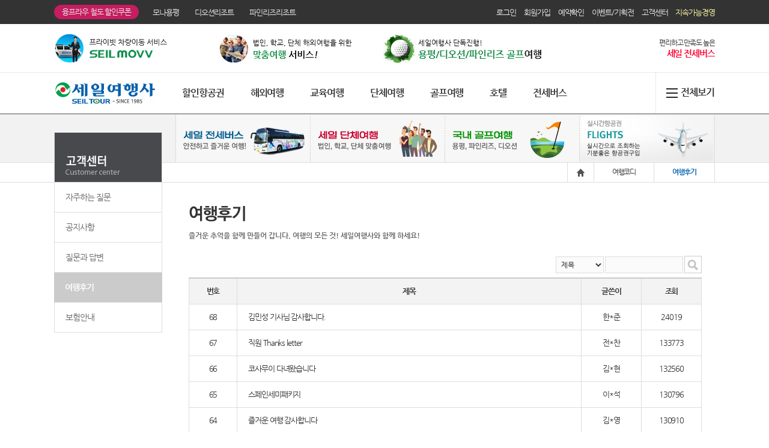

--- FILE ---
content_type: text/html;charset=utf-8; Charset=utf-8
request_url: http://dev.itms.co.kr/BBS_2012/View.asp?TB_SEQ=32744&BD_CODE=MC007&Page=1
body_size: 223
content:
<script type='text/javascript'>alert('신청자 또는 비밀번호를 잘못 입력하셨습니다.\n신청자 또는 비밀번호를 다시 확인하세요.');location.replace('/BBS_2012/List.asp?BD_CODE=MC007');</script>

--- FILE ---
content_type: text/html;charset=utf-8; Charset=utf-8
request_url: http://dev.itms.co.kr/BBS_2012/List.asp?BD_CODE=MC007
body_size: 28542
content:

<!DOCTYPE html PUBLIC "-//W3C//DTD XHTML 1.0 Transitional//EN" "http://www.w3.org/TR/xhtml1/DTD/xhtml1-transitional.dtd">
<html xmlns="http://www.w3.org/1999/xhtml">
<head>
	<meta charset="UTF-8">
<meta name="naver-site-verification" content="de01518cda364a7532757fb64d291497f0a15343"/>
<title>세일여행사</title>
<meta name="description" content="전세버스 예약 항공권 호텔 실시간예약 해외 패키지여행 자유여행 허니문 골프투어 국내 단체여행">
<meta name="keywords" content="항공권 호텔 실시간예약 해외 패키지여행 자유여행 허니문 골프투어 국내 단체여행 전세버스">
<meta property="og:type" content="website">
<meta property="og:title" content="세일여행사">
<meta property="og:description" content="전세버스 예약 항공권 호텔 실시간예약 해외 패키지여행 자유여행 허니문 골프투어 국내 단체여행">
<meta property="og:image" content="http://www.itms.co.kr/images/common/logo.gif">
<meta property="og:url" content="http://www.itms.co.kr">

<meta name="author" content="세일여행사" />
<meta name="robots" content="all">
<meta name="robots" content="index,follow">
<meta name="viewport" content="width=1500, user-scalable=yes">
<meta http-equiv="X-UA-Compatible" content="IE=edge, chrome=1" />
<meta http-equiv="Content-Type" content="text/html; charset=utf-8" />
<meta http-equiv="Content_Script-Type" content="text/javascript" />
<meta http-equiv="Content_Style-Type" content="text/css" />
<meta http-equiv="Expires" content="Mon, 06 Jan 1990 00:00:01 GMT">
<meta http-equiv="Expires" content="-1">
<meta http-equiv="Pragma" content="no-Cache" />
<meta http-equiv="Cache-Control" content="No-Cache" />
<meta http-equiv="Content-Security-Policy" content="upgrade-insecure-requests">

<link rel="canonical" href="http://www.itms.co.kr">

<link rel="stylesheet" href="/css/common.css?ver=20260120102939" />
<!--[if lte IE 9]>
<link rel="stylesheet" href="/css/ie9.css" />
<![endif]-->
<!--[if lte IE 8]>
<link rel="stylesheet" href="/css/ie8.css" />
<![endif]-->
<!--[if lte IE 7]>
<link rel="stylesheet" href="/css/ie7.css" />
<![endif]-->
<script type="text/javascript" src="/Comm_ttm/Scripts_All/jquery-1.11.3.min.js"></script>
<script type="text/javascript" src="/Comm_ttm/Scripts_All/jquery-migrate-1.2.1.min.js"></script>
<script type="text/javascript" src="/Comm_ttm/Scripts_All/plugin.js"></script>
<script type="text/javascript" src="/Comm_ttm/Scripts_All/jquery-ui.js"></script>
<script type="text/javascript" src="/Comm_ttm/Scripts_All/jquery.cookie.js"></script>
<script type="text/javascript" src="/Comm_ttm/Scripts_All/jquery.xslt.js"></script>
<script type="text/javascript" src="/Comm_ttm/Scripts_All/Common.js"></script>
<script type="text/javascript" src="/Comm_ttm/Scripts_All/jquery.rightClick.js"></script> 
<script type="text/javascript" src="/Comm_ttm/Scripts_All/xsltAjax.js"></script>

<script type="text/javascript">
<!--
	var HTTPS_URL = "https://dev.itms.co.kr";
	var HTTP_URL = "http://dev.itms.co.kr";
	
	$(document).ready( function() {  

		if(chkno <= 0){
			$("#quickmenu").hide();
		}
		
		$("#header_wrap").addClass("addclass");
		
		/*
		//no mouse right button  
		if(HTTP_URL != "http://dev.itms.co.kr"){
			$("html").rightClick(function(e){}).noContext();  
			$("body").css("-webkit-user-select","none");
			$("body").css("-moz-user-select","none");
			$("body").css("-ms-user-select","none");
			$("body").css("-o-user-select","none");
			$("body").css("user-select","none");
		}
		*/
	});  
	
//-->
</script>

<!--네이버 연관채널 소스삽입 최초: 2018-02-02  수정: 2018-08-16-->
<script type="application/ld+json">
{
 "@context": "http://schema.org",
 "@type": "Person",
 "name": "세일여행사",
 "url": "http://www.itms.co.kr",
 "sameAs": [
   "https://www.facebook.com/seiltour",
   "https://blog.naver.com/seiltour1",
   "https://post.naver.com/seiltour1",
   "https://www.instagram.com/seiltour",
   "https://play.google.com/store/apps/details?id=seiltravel.mobile",
   "https://itunes.apple.com/kr/app/id1363446083"
 ]
}
</script>

<!-- 구글 Global site tag (gtag.js) - Google AdWords: 796033594 2018-0728 -->
<script async src="https://www.googletagmanager.com/gtag/js?id=AW-796033594"></script>
<script>
  window.dataLayer = window.dataLayer || [];
  function gtag(){dataLayer.push(arguments);}
  gtag('js', new Date());

  gtag('config', 'AW-796033594');
</script>
<!-- Global site tag (gtag.js) - Google AdWords: 796033594 end -->

<!--상단 리뉴얼 2023-0309-->
<link href="/n_header/css/common.css" rel="stylesheet" type="text/css">
<link href="/n_header/css/main_v1.css" rel="stylesheet" type="text/css">
<link href="/n_header/css/all_menu.css" rel="stylesheet" type="text/css">
<link href="/n_header/css/n_main.css" rel="stylesheet" type="text/css">			
	<link rel="stylesheet" href="/css/mypage.css" />
	<!--<link rel="stylesheet" href="/css/customer.css" />-->
	<style type="text/css">
		/* common.css 에 width:100%문제로 인해 넣음 */
		iframe {width:245px;} 
	</style>
	<script type="text/javascript" src="http://code.jquery.com/ui/1.10.3/jquery-ui.js"></script>
	<link rel='stylesheet' href='http://code.jquery.com/ui/1.10.3/themes/smoothness/jquery-ui.css'/>
	<script type="text/javascript" src="http://ajax.googleapis.com/ajax/libs/jqueryui/1.10.2/jquery-ui.min.js"></script>
	<script type="text/javascript">
	<!--
		function fnc_ViewConf(param1, param2, param3){
			$("#dialog-modal").dialog({
				 width: 450
				,height: 300
				,top:0
				,right:0
				,modal: true
			 });
			 $("form[name='frm_conf']").find("input[name='BD_CODE']").val(param1);
			 $("form[name='frm_conf']").find("input[name='TB_SEQ']").val(param2);
			 $("form[name='frm_conf']").find("input[name='Page']").val(param3);				 
		}

		function fnc_checkFrm(){

			if($("#sch_res_nm").val()==""){
				alert("신청자명을 입력하세요");
				$("#sch_res_nm").focus();
				return false;
			}
			if($("#sch_rq_pwd").val()==""){
				alert("비밀번호를 입력하세요");
				$("#sch_rq_pwd").focus();
				return false;
			}
			$("#frm_conf").attr("action","View.asp");
			$("#frm_conf").submit();
		}
	//-->
	</script>
</head>
<body>	
<div id="wrap">
	<div id="header_wrap" >		
		

<!-- 상단 리뉴얼 2023-0309 -->
	<div class="n_header">
		<div class="wd100 bgc333">
			<div class="n_head1">
				<div class="n_head1a" onclick="window.open('http://www.jungfrau.co.kr/coupon/pop_list.asp?id=SEIL')">융프라우 철도 할인쿠폰</div>
				<ul class="n_head1b">
					<li><a href="https://www.yongpyong.co.kr/" target="_blank">모나용평</a></li>
					<li><a href="https://www.theoceanresort.co.kr/mainHotel" target="_blank">디오션리조트</a></li>
					<li><a href="https://www.pineridge.co.kr/index.asp" target="_blank">파인리즈리조트</a></li>
				</ul>
				<ul class="n_head1c">
                
                <li><a href="https://dev.itms.co.kr/member/Login.asp">로그인</a></li>
                <li><a href="https://dev.itms.co.kr/member/Join_Step1.asp">회원가입</a></li>
                
                <li><a href="https://dev.itms.co.kr/mypage/ResvList.asp">예약확인</a></li>
                <li><a href="http://dev.itms.co.kr/event/evList.asp">이벤트/기획전</a></li>
                <li><a href="http://dev.itms.co.kr/BBS_2012/List.asp?BD_CODE=MC002">고객센터</a></li>
                <li><a href="http://dev.itms.co.kr/esg/" style="color: #fffaa6;">지속가능경영</a></li>
				</ul>
				
			</div>
		</div>
		<div class="n_head2">
			<div class="wd1100moa">
				<ul class="flo_l n_head2a">
			<!--상단 배너 시작-->	
			
			<li>
				<a href="https://seil.movv.co/" target="_blank">
					<img src="/data/FCKeditor_Data/event__79220240731132429.png" width="273" height="51" />
				</a>
			</li>
			
			<li>
				<a href="http://www.itms.co.kr/company/business/" target="_self">
					<img src="/data/FCKeditor_Data/event__89620230316163520.jpg" width="273" height="51" />
				</a>
			</li>
			
			<li>
				<a href="http://www.itms.co.kr/golf/in/" target="_self">
					<img src="/data/FCKeditor_Data/event__95420230523101506.jpg" width="273" height="51" />
				</a>
			</li>
							
			<!--상단 배너 끝-->	
				
				</ul>
				<ul class="n_head2b" onclick="window.open('https://www.seilbus.co.kr/')">
					<li>편리하고 만족도 높은<br>
					<span>세일 전세버스</span>
					</li>
				</ul>
			</div>	
		</div>
		
<style>
.tooltip {
  visibility: hidden;
  width: 200px;
  text-align: center;
  padding: 5px;
  position: absolute;
  z-index: 99;
  top: 170px;
  margin-left:30px;
  transform: translateX(-50%);
}

.n_nav li:hover .tooltip {
  visibility: visible;
}
</style>
		
		<div class="n_head3">
			<div class="wd1100moa">
				<div class="n_logo"><a href="http://dev.itms.co.kr"><img src="/n_header/images/n_main/logo.jpg" alt="세일여행사 로고"/></a>
				</div>
			  <ul class="n_nav">
					<li><a href="https://eb3b2c.cyberbooking.co.kr/air/b2c/AIR/INT/AIRINTTRP0100100000.k1?KSESID=air:b2c:SELK138Z0:SELK138Z0:00:00">할인항공권</a></li>	 
					<li><a href="https://seil.hanatour.com/" target="_blank">해외여행</a></li>
					<li><a href="/SchoolTrip/SchoolTrip.asp">교육여행</a></li>
					<li><a href="/company/business/">단체여행</a></li>
					<li><a href="/golf/in/">골프여행</a>
					<div class="tooltip"><p><img src="/images/common/tooltip_golf_sub.png" alt="골프상담예약"></p></div>
					</li>
					<!--<li><a href="#" target="_blank">국내골프</a></li>-->
					<li><a href="http://www.itms.co.kr/hotelbooking/hotel_int.asp">호텔</a></li>
					<li><a href="https://www.seilbus.co.kr/" target="_blank">전세버스</a></li>
					<li></li>
				</ul>
			</div>
			<div class="n_nav_all"><img src="/n_header/images/n_main/hamberger_menu.jpg" alt="전체메뉴"/> <a href="#" onmouseover="all_menu_open();" >전체보기</a> 
				</div>
			<!-- 전체메뉴 시작 -->
		<div class="n_nav_box" id="n_nav_box">
			<div class="wd1100moa">
			  <div class="n_nav_con1">
					<ul>
						<li>여행상품</li>
						<li><a href="https://seil.hanatour.com/" target="_blank">해외여행</a></li>
						<li><a href="/SchoolTrip/SchoolTrip.asp">교육여행</a></li>
						<li><a href="/company/business/">단체여행</a></li>
						<li><a href="/golf/in/">골프여행</a></li>
						<!--<li><a href="#" target="_blank">국내골프</a></li>-->
					</ul>
					<ul>
						<li>고객센터</li>
						<li><a href="/BBS_2012/List.asp?BD_CODE=MC004">자주하는 질문</a></li>
						<li><a href="/BBS_2012/List.asp?BD_CODE=MC001">공지사항</a></li>
						<li><a href="/BBS_2012/List.asp?BD_CODE=MC002">질문과답변</a></li>
						<li><a href="/customer/travel_insurance.asp">보험안내</a></li>
					</ul>
					<ul>
						<li style="padding:30px 36px 8px 15px !important;">세일여행사</li>
						<li><a href="/company/intro.asp">회사소개</a></li>
						<li><a href="/company/location.asp">오시는길</a></li>
						<li><a href="/company/provision_inttour.asp">국외여행약관</a></li>
						<li><a href="/company/provision_domtour.asp">국내여행약관</a></li>
				  	  <li><a href="/company/provision_siteuse.asp">이용약관</a></li>
					</ul>
				</div>
		  	  <div class="n_nav_con2">
					<ul>
						<li><a href="https://eb3b2c.cyberbooking.co.kr/air/b2c/AIR/INT/AIRINTTRP0100100000.k1?KSESID=air:b2c:SELK138Z0:SELK138Z0:00:00" target="_top">할인항공권</a></li>
						<li><a href="https://www.seilbus.co.kr/" target="_blank">세일 전세버스</a></li>
						<li><a href="http://www.itms.co.kr/hotelbooking/hotel_int.asp">해외/국내 호텔</a></li>
					</ul>
				</div>
			  	<div class="n_nav_con3"><a href="/esg/">지속가능경영</a> </div>
				<div class="bt_all_nav"><a href="#" onclick="all_menu_close();"><img src="/n_header/images/n_main/bt_closed.jpg" alt="닫기버튼"/></a>
				</div>
			</div>
		</div>
		<!-- 전체메뉴 끝 -->

	</div>	
</div>		
<script>
function all_menu_close() {
	    $(".n_nav_box").hide();
}

function all_menu_open() {
		$(".n_nav_box").show();
}
</script> 	

	</div>

	<div id="contents_wrap">
		<div id="container">
			<div class="my_wrap">
				<div class="inner">
					<div class="customer_left">
						<h3><img src="/images/customer/left_common_top.gif" alt="" /></h3>
<ul class="customer_left_menu left_menu">
	<li><a href="/BBS_2012/List.asp?BD_CODE=MC004" key="MC004">자주하는 질문 </a></li>
	<li><a href="/BBS_2012/List.asp?BD_CODE=MC001" key="MC001">공지사항</a></li>
	<li><a href="/BBS_2012/List.asp?BD_CODE=MC002" key="MC002">질문과 답변</a></li>
	<li><a href="/BBS_2012/List.asp?BD_CODE=MC007" key="MC007">여행후기</a></li>
	<!--<li><a href="/customer/coupon.asp" key="ZZ001">면세점쿠폰</a></li>
   	<li><a href="/customer/kb-coupon.asp" key="ZZ003">환율우대쿠폰</a></li>-->
	<li><a href="/customer/travel_insurance.asp" key="ZZ002">보험안내</a></li>
</ul>

<script type="text/javascript">
<!--
	$(document).ready(function(){	
		var $menuLiA = $('ul.left_menu li a');
		var LeftMenu = "MC007";
		var val;

		//메뉴 마우스 오버/아웃 이벤트
		$menuLiA.each(function(){
			val = $(this).attr('key');			

			if(val == LeftMenu){				
				$(this).addClass("active").siblings().removeClass("active");	
			}
		});

	});	
-->
</script>	
					</div>
					<div class="right">
						<div class="list_banner"><a href="http://www.seilbus.co.kr/" target="_blank"><img src="/images/customer/list_banner05.jpg" alt="전세버스"></a><a href="/company/business/" target="_self"><img src="/images/customer/list_banner06.jpg" alt="맞춤단체여행"></a><a href="/golf/in/" target="_self"><img src="/images/customer/list_banner07.jpg" alt="국내 골프여행" target="_blank"></a><a href="https://eb3b2c.cyberbooking.co.kr/air/b2c/AIR/INT/AIRINTTRP0100100000.k1?KSESID=air:b2c:SELK138Z0:SELK138Z0:00:00" target="_self"><img src="/images/customer/list_banner04.jpg" alt="실시간 할인항공권"></a></div>
						<!-- location -->
						<ol class="my_location">
							<li class="home"><a href="#"><span class="blind">홈</span></a></li>
							<li><a href="javascript:;">여행코디</a></li><li><strong>여행후기</strong></li>
						</ol>
						<div class="contents con_box">
							<!-- title -->
								
									<div class="customer_title">
								
									<span><img src="/images/customer/customer_tit_MC007.gif" /></span>
																
								<p>즐거운 추억을 함께 만들어 갑니다. 여행의 모든 것! 세일여행사와 함께 하세요!</p>
									</div>
							<!-- contents -->
							<div class="my_body_1">
								
								<div class="contents" >
									
									<!-- Cate -->
									<!--<div class="board-search">
	<form name="SearchForm" method="post" action="/BBS_2012/List.asp">
		<input type="hidden" name="BD_CODE" value="MC007">
			
	</form>
</div>-->

	

									<!-- list -->
									<div class="Resv_list">
										<!-- Search -->
										
<div class="board-search">
	<form name="SearchForm" method="get" action="/BBS_2012/List.asp">
	<input type="hidden" name="BD_CODE" value="MC007">
		<select name="Search">
			<option value="W_TITLE">제목</option>
			<option value="CONTENTS">내용</option>
		</select>
		<input type="text" name="StrSearch"/>
		<input type="submit" class="btnSrch" value="검색"/>
	</form>
</div>

<table class="table">

<colgroup>
	<col style="width:80px"/>
	<col />
	<col style="width:100px"/>
	<!--<col style="width:100px"/>-->
	<col style="width:100px"/>
</colgroup>
<thead>
	<tr>
		<th scope="row">번호</th>
		<th scope="row">제목</th>
		<th scope="row">글쓴이</th>
		<!--<th scope="row">등록일</th>-->
		<th scope="row">조회</th>
	</tr>
</thead>

<tbody>

<tr>
	<td>68</td>
	
	<td class="ta_l">
		
			<a href="View.asp?TB_SEQ=33348&BD_CODE=MC007&Page=1">김민성 기사님 감사합니다.</a>
		
	</td>
	<td>한*준</td>
	<!--<td>2025.07.05</td>-->
	<td>24019</td>
</tr>

<tr>
	<td>67</td>
	
	<td class="ta_l">
		
			<a href="View.asp?TB_SEQ=30565&BD_CODE=MC007&Page=1">직원 Thanks letter</a>
		
	</td>
	<td>전*찬</td>
	<!--<td>2020.02.07</td>-->
	<td>133773</td>
</tr>

<tr>
	<td>66</td>
	
	<td class="ta_l">
		
			<a href="View.asp?TB_SEQ=30447&BD_CODE=MC007&Page=1">코사무이 다녀왔습니다</a>
		
	</td>
	<td>김*현</td>
	<!--<td>2020.02.03</td>-->
	<td>132560</td>
</tr>

<tr>
	<td>65</td>
	
	<td class="ta_l">
		
			<a href="View.asp?TB_SEQ=30379&BD_CODE=MC007&Page=1">스페인세미패키지</a>
		
	</td>
	<td>이*석</td>
	<!--<td>2020.01.29</td>-->
	<td>130796</td>
</tr>

<tr>
	<td>64</td>
	
	<td class="ta_l">
		
			<a href="View.asp?TB_SEQ=28377&BD_CODE=MC007&Page=1">즐거운 여행 감사합니다</a>
		
	</td>
	<td>김*영</td>
	<!--<td>2019.09.02</td>-->
	<td>130910</td>
</tr>

<tr>
	<td>63</td>
	
	<td class="ta_l">
		
			<a href="View.asp?TB_SEQ=26108&BD_CODE=MC007&Page=1">아름답다. 스페인. 역시 세일 여행사</a>
		
	</td>
	<td>이*애</td>
	<!--<td>2019.04.12</td>-->
	<td>131504</td>
</tr>

<tr>
	<td>62</td>
	
	<td class="ta_l">
		
			<a href="View.asp?TB_SEQ=25530&BD_CODE=MC007&Page=1">아이들과 함께 한 스위스자유여행, 감사합니다.~</a>
		
	</td>
	<td>윤*숙</td>
	<!--<td>2019.03.11</td>-->
	<td>131684</td>
</tr>

<tr>
	<td>61</td>
	
	<td class="ta_l">
		
			<a href="View.asp?TB_SEQ=25524&BD_CODE=MC007&Page=1">칸쿤 여행 잘 다녀왔습니다~^^</a>
		
	</td>
	<td>고*상</td>
	<!--<td>2019.03.11</td>-->
	<td>131160</td>
</tr>

<tr>
	<td>60</td>
	
	<td class="ta_l">
		
			<a href="View.asp?TB_SEQ=25312&BD_CODE=MC007&Page=1">친구들과의 대만 여행 감사합니다. </a>
		<span class='cnt_rep'>[1]</span>
	</td>
	<td>김*태</td>
	<!--<td>2019.02.27</td>-->
	<td>131151</td>
</tr>

<tr>
	<td>59</td>
	
	<td class="ta_l">
		
			<a href="View.asp?TB_SEQ=23857&BD_CODE=MC007&Page=1">이춘우 팀장님 플랜으로 </a>
		<span class='cnt_rep'>[1]</span>
	</td>
	<td>김*희</td>
	<!--<td>2018.11.30</td>-->
	<td>131866</td>
</tr>

<tr>
	<td>58</td>
	
	<td class="ta_l">
		
			<a href="View.asp?TB_SEQ=19201&BD_CODE=MC007&Page=1">한현택 부장님 훌륭한 가이드로 즐거운 여행이었습니다.</a>
		
	</td>
	<td>김*만</td>
	<!--<td>2018.06.25</td>-->
	<td>132224</td>
</tr>

<tr>
	<td>57</td>
	
	<td class="ta_l">
		
			<a href="View.asp?TB_SEQ=19151&BD_CODE=MC007&Page=1">미 동부 7박 9일 여행 후기 ^^</a>
		
	</td>
	<td>이*현</td>
	<!--<td>2018.06.22</td>-->
	<td>132810</td>
</tr>

<tr>
	<td>56</td>
	
	<td class="ta_l">
		
			<a href="View.asp?TB_SEQ=19063&BD_CODE=MC007&Page=1">장가계를 다녀와서</a>
		<span class='cnt_rep'>[1]</span>
	</td>
	<td>최*규</td>
	<!--<td>2018.06.19</td>-->
	<td>132282</td>
</tr>

<tr>
	<td>55</td>
	
	<td class="ta_l">
		
			<a href="View.asp?TB_SEQ=19033&BD_CODE=MC007&Page=1">라스&칸쿤 신혼여행 후기 </a>
		<span class='cnt_rep'>[1]</span>
	</td>
	<td>정*희</td>
	<!--<td>2018.06.17</td>-->
	<td>132504</td>
</tr>

<tr>
	<td>54</td>
	
	<td class="ta_l">
		
			<a href="View.asp?TB_SEQ=18613&BD_CODE=MC007&Page=1">이춘우팀장님 플랜도움으로 다녀온  하와이 신혼여행^^</a>
		<span class='cnt_rep'>[1]</span>
	</td>
	<td>이*희</td>
	<!--<td>2018.05.27</td>-->
	<td>131743</td>
</tr>

<tr>
	<td>53</td>
	
	<td class="ta_l">
		
			<a href="View.asp?TB_SEQ=18610&BD_CODE=MC007&Page=1">해외여행 첨가는초보 하와이 신혼여행 후기 ^^</a>
		<span class='cnt_rep'>[1]</span>
	</td>
	<td>김*아</td>
	<!--<td>2018.05.26</td>-->
	<td>132099</td>
</tr>

<tr>
	<td>52</td>
	
	<td class="ta_l">
		
			<a href="View.asp?TB_SEQ=18437&BD_CODE=MC007&Page=1">후아힌-허니문으로 다녀왔어요. </a>
		<span class='cnt_rep'>[1]</span>
	</td>
	<td>정*이</td>
	<!--<td>2018.05.14</td>-->
	<td>130440</td>
</tr>

<tr>
	<td>51</td>
	
	<td class="ta_l">
		
			<a href="View.asp?TB_SEQ=18269&BD_CODE=MC007&Page=1">파타야 신혼여행 후기요~^^</a>
		<span class='cnt_rep'>[1]</span>
	</td>
	<td>원*은</td>
	<!--<td>2018.05.04</td>-->
	<td>128892</td>
</tr>

<tr>
	<td>50</td>
	
	<td class="ta_l">
		
			<a href="View.asp?TB_SEQ=18114&BD_CODE=MC007&Page=1">꼭 가볼만한 미국여행</a>
		
	</td>
	<td>최*숙</td>
	<!--<td>2018.04.25</td>-->
	<td>128104</td>
</tr>

<tr>
	<td>49</td>
	
	<td class="ta_l">
		
			<a href="View.asp?TB_SEQ=18066&BD_CODE=MC007&Page=1">미동부 여행 한혁태 가이드님 감사합니다~~</a>
		
	</td>
	<td>전*주</td>
	<!--<td>2018.04.23</td>-->
	<td>126477</td>
</tr>

</tbody>
</table>

									</div>

									<!-- Paging -->
									<style type="text/css">
	/*페이징*/
	.board-p {float:left;padding:10px 0 0;width:100%;}
	.board-p .board-pages {float: left; margin: 0;padding: 0 0 0 0;width:100%;list-style:none;text-align:center;border:0;}
	.board-p .board-pages li {display: inline; margin: 0; padding: 0 1px; background: none; border: 0; list-style: none;}
	.board-p .board-pages li a {padding: 6px 11px; /*border: 1px solid #ddd;*/ text-decoration: none; font-size: 11px; line-height: 27px;color:#999999;background-color: white;}
	.board-p .board-pages li.active a {/*border: 1px solid #2e3192;*/ color: white; background-color: #48494d; text-decoration: none;}
</style>
<div class="board-p">
<ul class='board-pages'>	<li><a href='javascript:;'><img src='/images/mypage/paging_prev.gif' alt='이전페이지로 이동' /></a></li>	<li class='active'><a 'javascript:;'>1</a></li>	<li><a href=List.asp?page=2&BD_CODE=MC007&CATE_01=&CATE_02=&CATE_03=&Search=&StrSearch=>2</a></li>	<li><a href=List.asp?page=3&BD_CODE=MC007&CATE_01=&CATE_02=&CATE_03=&Search=&StrSearch=>3</a></li>	<li><a href=List.asp?page=4&BD_CODE=MC007&CATE_01=&CATE_02=&CATE_03=&Search=&StrSearch=>4</a></li>	<li><a href='javascript:;'><img src='/images/mypage/paging_next.gif' alt='다음페이지로 이동' /></a></li>	</ul>	
</div>

									<!-- btn -->
									
									<div class="btn_r">		
										<a href="/BBS_2012/Write.asp?BD_CODE=MC007"><img src="/images/mypage/btn_writing.gif" alt="글쓰기"/></a>
									</div>
									
									
								</div>
							</div>		
						</div>						
					</div>
				</div>
			</div>
		</div>
	</div>

	<div id="footer_wrap">		
		<div id="footer">
    <div class="inner">
        <h2><img src="/images/common/logo2.png" alt="SEILTOUR" /></h2>
        <div class="page_link">
            <a href="http://dev.itms.co.kr/company/intro.asp">회사소개 </a> ㅣ
            <a href="http://dev.itms.co.kr/company/userPrivacy.asp"><b>개인정보처리방침</b> </a> ㅣ						
            <a href="http://dev.itms.co.kr/company/provision_siteuse.asp">이용약관 </a> ㅣ
            <a href="http://dev.itms.co.kr/company/provision_inttour.asp">국외여행약관 </a> ㅣ
            <a href="http://dev.itms.co.kr/company/provision_domtour.asp">국내여행약관 </a> ㅣ
            <a href="http://dev.itms.co.kr/company/location.asp">오시는 길 </a> ㅣ
            <a href="http://dev.itms.co.kr/company/email_refuse.asp">이메일무단수집거부 </a>
        </div>
        <div class="company_info">
            <p>상호: (주)세일여행사 | 대표이사 : 김중수 ㅣ 사업자등록번호 : 101-81-38768 ㅣ 통신판매업신고 : 제 2004-02034 호 ㅣ 개인정보관리 책임자 : 정병남</p>					
            <p>주소 : 03147 서울특별시 종로구 삼일대로 469 서원빌딩 8F ㅣ TEL : 02-2000-5300 ㅣ FAX : 02-733-2884 ㅣ E-mail : <a href="mailto:seilgood@seiltour.co.kr">seilgood@seiltour.co.kr</a></p>
            <p>세일여행사 영업보증보험 : 서울보증보험 3억원 가입</p>
            <p>Copyright(c) <span>SEILTOUR</span>. All rights reserved.</p>
        </div>
    </div>
</div>

<div style="display:none;">
    <iframe name="hiddenFrm" id="hiddenFrm" width="0" height="0" frameborder="0" marginwidth="0" marginheight="0"></iframe>
</div>
<div id="quickmenu" style="top:40px !important;">
	<!-- div class="q_top">
		<img src="/images/common/quick_1.png" alt="대표전화 02-2000-5300">
	</div -->
	<ul class="list">
		<!--<li><a href="/customer/coupon.asp" target="__self"><img alt="면세점쿠폰" src="/images/common/quick_e.png"></a></li>-->
        	<!--li><a href="/customer/kb-coupon.asp" target="_self"><img alt="환율우대쿠폰" src="/images/common/quick_e3.png"></a></li>
		<li><a href="/europe/premierleague/" target="_self"><img alt="프리미어리그" src="/images/common/quick_e_2.png"></a></li -->
		<!--<li><a href="/hikaritour/index.asp?good_type_cd=F"><img alt="JR패스" src="/images/common/quick_2.png"></a></li>2019-1126 삭제-->
		<li><a href="https://seil.movv.co" target="_blank"><img alt="세일무브 차량대여" src="/images/common/seilmovv_quick_banner_20240730.jpg"></a></li>		
		<li><a href="https://seil.toursafe.co.kr/main/main.php"  target="_blank"><img alt="여행자보험" src="/images/common/quick_7.png"></a></li>
		<li><a href="/BBS_2012/List.asp?BD_CODE=MC002"><img alt="온라인상담" src="/images/common/quick_3.png"></a></li>
		<!--<li><a href="/BBS_2012/View.asp?TB_SEQ=3449&BD_CODE=MC001&Page=1"><img alt="무이자할부" src="/images/common/quick_4.png"></a></li>-->
		<li><img src="/images/common/quick_4.jpg" alt="골프상담예약"></li>
        <!-- li><a href="https://www.youtube.com/watch?v=uSDa6_X38u4" target="_blank"><img alt="모나용평" src="/images/common/mona_summ.jpg"></a></li>
		<li><a href="/event/evView.asp?sch_tabseq=30&sch_evseq=54"><img alt="2017 영어캠프" src="/images/main/right_camp.jpg"></a></li>-->
		<li class="bt_top gotop"><img alt="탑으로가기" src="/images/common/quick_top.png"></li>
	</ul>
	<a href="javascript:;" class="bt_quick"><img src="/images/common/bt_quick.png" alt="닫기"></a>
</div>

<script type="text/javascript" src="/common/QuickMenu.js"></script> 

<!-- 네이버 프리미엄 분석 공통 적용 스크립트 , 모든 페이지에 노출되도록 설치. 단 전환페이지 설정값보다 항상 하단에 위치해야함 2018-0419--> 
<script type="text/javascript" src="//wcs.naver.net/wcslog.js"> </script> 
<script type="text/javascript"> 
if (!wcs_add) var wcs_add={};
wcs_add["wa"] = "s_67f6a5ad953";
if (!_nasa) var _nasa={};
wcs.inflow();
wcs_do(_nasa);
</script>

<!-- 구글 추가스크립트 2019-01-22 Google Tag Manager (noscript) -->
<noscript><iframe src="https://www.googletagmanager.com/ns.html?id=GTM-KKX8H3W"
height="0" width="0" style="display:none;visibility:hidden"></iframe></noscript>
<!-- End Google Tag Manager (noscript) -->

	</div>
</div>

<div id="dialog-modal" title="비밀번호확인" style="display:none;padding:5px;top:0;right:0;">
	<div class="join_3_box">
		<form name="frm_conf" id="frm_conf" method="post">
		<input type="hidden" name="BD_CODE" id="BD_CODE" >
		<input type="hidden" name="TB_SEQ" id="TB_SEQ" >
		<input type="hidden" name="Page" id="Page" >
		<table class="member_box">
			<caption>신청자 정보입력</caption>
			<colgroup>
				<col style="width:"/>
				<col style="width:"/>
			</colgroup>
			<tbody>
				<tr>
					<th>신청자</th>
					<td><input type="text" name="sch_res_nm" id="sch_res_nm" class="w100 mt6"/></td>
				</tr>
				<tr>
					<th>비밀번호</th>
					<td>
						<input type="password" name="sch_rq_pwd" id="sch_rq_pwd" class="w100 mt6" maxlength="10"/>
					</td>
				</tr>
			</tbody>
		</table>
		</form>
	</div>
	<div class="btn_box_1 mb20" style="text-align:center;">
		<a href="javascript:;" onclick="fnc_checkFrm();" class="button b_b" style="color:#FFF;"><strong>확인</strong></a>
		<a href="javascript:;" onclick="$('#dialog-modal').dialog('close');" class="button b_g" style="color:#FFF;"><strong>취소</strong></a>
	</div>
</div>
</body>
</html>

--- FILE ---
content_type: text/css
request_url: https://dev.itms.co.kr/css/common.css?ver=20260120102939
body_size: 56749
content:
@charset "utf-8";
@import url('/Comm_ttm/css/font/font.css');
@import url('/Comm_ttm/css/normalize.css');
@import url('/Comm_ttm/css/datepicker.css');
@font-face {
  font-family: 'Nanum Gothic';
  font-style: normal;
  font-weight: 400;
  src: url(//fonts.gstatic.com/ea/nanumgothic/v5/NanumGothic-Regular.eot);
  src: url(//fonts.gstatic.com/ea/nanumgothic/v5/NanumGothic-Regular.eot?#iefix) format('embedded-opentype'),
       url(//fonts.gstatic.com/ea/nanumgothic/v5/NanumGothic-Regular.woff2) format('woff2'),
       url(//fonts.gstatic.com/ea/nanumgothic/v5/NanumGothic-Regular.woff) format('woff'),
       url(//fonts.gstatic.com/ea/nanumgothic/v5/NanumGothic-Regular.ttf) format('truetype');
}
@font-face {
  font-family: 'Nanum Gothic';
  font-style: normal;
  font-weight: 700;
  src: url(//fonts.gstatic.com/ea/nanumgothic/v5/NanumGothic-Bold.eot);
  src: url(//fonts.gstatic.com/ea/nanumgothic/v5/NanumGothic-Bold.eot?#iefix) format('embedded-opentype'),
       url(//fonts.gstatic.com/ea/nanumgothic/v5/NanumGothic-Bold.woff2) format('woff2'),
       url(//fonts.gstatic.com/ea/nanumgothic/v5/NanumGothic-Bold.woff) format('woff'),
       url(//fonts.gstatic.com/ea/nanumgothic/v5/NanumGothic-Bold.ttf) format('truetype');
}

/* base */
* {margin:0;padding:0;}
h1, h2, h3, h4, h5, h6, fieldset,ul, ol, dl, dt, dd, p, button, figure{margin:0;padding:0;}
body {min-width:1100px;overflow-x:auto;overflow-y:auto;font:normal 12px/1.3 'Nanum Gothic', '나눔고딕', '맑은 고딕', Dotum, '돋움', Gulim, '굴림', verdana, HelveticaNeue, Apple-Gothic, sans-serif; color:#333;letter-spacing:-0.09em;}
h1, h2, h3, h4, h5, h6, strong, b, th{font-family: 'Nanum Gothic', '나눔고딕', '맑은 고딕', Dotum, '돋움', Gulim, '굴림', verdana, HelveticaNeue, Apple-Gothic, sans-serif; font-weight:600;}
legend, caption{width:0;height:0;visibility:hidden;font-size:0;line-height:0;}
a{font-style:normal;text-decoration:none;color:#333;}
fieldset, button{background:none;border:0px;}
ul,ol{overflow:hidden;}
li{list-style:none;}
img{vertical-align:middle;}
table{width:100%;}
iframe{width:100%;vertical-align:middle;border:0 none;}
input, button{box-sizing:inherit;}
hr{border-width:1px 0 0 0;}
i{font-style:normal}

/*popup*/
.popup_show {visibility:visible;}
.popup_hidd {visibility:hidden;}

/* skip_navi */
#skipNavi{position:relative;}
#skipNavi a {display:block;position:absolute;left:0;top:-30px;width:150px;text-align:center;color:#fff;background:#000;z-index:1000;}
#skipNavi a:focus, #skipNavi a:hover{top:0px;}

.bg_white{background:#fff;}
.normal{font-weight:400 !important;}
.blind{position:absolute;left:-99999em;top:-99999em;width:1px;height:1px;text-indent:-99999em;}
.iblock{display:inline-block;}
.v_hidden{visibility:hidden}
/* font */
.bold{font-weight:700;}
.f_day{font-size:18px;font-weight:600;color:#a2a2a2}
.f_day.on{color:#015eac;}
.f_sky{color:#2682c5}
.f_gary{color:#a8a8a8;}
.f_red{color:#ed1c24}
.f_pink{color:#ff6563}
.f_white{color:#fff;}
.f_number{font-family:Tahoma !important;}
.f12{font-size:12px;}
.f14{font-size:14px;}
.f16{font-size:16px;}
.f18{font-size:18px;}
.f22{font-size:22px;}
.f20{font-size:20px;}
.f_dotum{font-family:"돋음",dotum;}
.bd_n{border:0 !important;}
.bdb_n{border-bottom:0 !important;}
.pl_65{padding-left:65px;}
.pl_64{padding-left:64px;}
.p10{padding:10px;}
.pl20{padding-left:20px;}
.mb20{margin-bottom:20px;}
.mb5{margin-bottom:5px;}
.ml20{margin-left:20px;}
.ml5{margin-left:5px;}
.ml10{margin-left:10px;}
.ml15{margin-left:15px;}
.mr5{margin-right:5px;}
.mr10{margin-right:10px;}
.mt40{margin-top:40px;}
.mt10{margin-top:10px}
.mt15{margin-top:15px}
.mb10{margin-bottom:10px !important;}
.ml75{margin-left:75px;}
.mt50{margin-top:50px;}
.mt60{margin-top:60px;}
.mt20{margin-top:20px;}
.mt5{margin-top:5px;}
.mt-10{margin-top:-10px;}
.pos_r{position:relative;}
.mt40{margin-top:40px;}
.w189{width:189px !important;}
.ta_c{text-align:center;}
.ta_r{text-align:right;}
.mb0{margin-bottom:0 !important;}
.tob1 {
    position: relative;
    float: right;
    top: 97px;

    font-size: 14px;
    height: 32px;
    width: 300px;
    right: 6px;

}
.tob2 {
    position: relative;
    float: left;
    top: 102px;
    height: 32px;
    width: 100px;
    right: 0px;

}

.lisup {
    width: 1100px;
    text-align: center;
    margin: 0 auto;
}

/* 퀵메뉴 */
#quickmenu{width:120px; border-top:1px solid #8d8d8d;border-left:1px solid #8d8d8d;border-bottom:1px solid #8d8d8d; position:fixed;background:#f4f4f4; right:0; top:150px;z-index:99;}
.q_top {text-align:center; padding:25px 0 14px; background:#fff}
#quickmenu .item{padding:0 5px;position:relative;}
#quickmenu .item p{text-align:center;padding:20px 0;}
#quickmenu .item > p{text-align:center;padding:14px 0 5px;font-size:12px;font-weight:600; color:#a5a5a5; letter-spacing:normal;}
.today-item ul {width:88px; height:100px; margin:0 auto; padding:0;}
.today-item ul li {height:100px;}
#quickmenu .list{border-top:0px solid #e5e5e5;}
#quickmenu .list li{padding:0;text-align:center;}

#quickmenu .item .num {display:block; margin:0px 0 0 0; text-align:center; color:#565656;font-size:11px;}
#quickmenu .item .num a{margin:0 10px; display:inline-block;}
.bt_top {display:scroll; cursor: pointer; margin-top:0px;}
.bt_quick {position:absolute; top:-1px; left:-25px;}
.today-item .item-control{padding:12px 0 0 0;position:relative;height:23px;text-align:center;}
.today-item .item-control a{width:17px;height:17px;display:inline-block;text-indent:-99999em;position:absolute;top:12px}
.bx-controls {text-align:center;display:none !important;}
.bx-controls .bx-prev { padding-right:5px;}
.bn_area01 .bx-controls {text-align:center; display: block !important }

/* icon */
.ic_hotel{background:url(../images/sub/ic_hotel.gif) 10px 50% no-repeat;padding-left:50px !important; border-top:1px solid #ddd;border-bottom:1px solid #ddd;}
.ic_breakfast,.ic_dinner,.ic_lunch{padding-left:40px;display:inline-block;margin-right:20px;}
.ic_breakfast{background:url(../images/sub/ic_breakfast.gif) 0 50% no-repeat;}
.ic_dinner{background:url(../images/sub/ic_dinner.gif) 0 50% no-repeat;}
.ic_lunch{background:url(../images/sub/ic_lunch.gif) 0 50% no-repeat;}
.ic_pop_h2{background:url(../images/sub/ic_pop_h2.gif) 0 50% no-repeat;}
.ic_pop_h2-2{background:url(../images/sub/ic_pop_h3.gif) 0 50% no-repeat;}
.ic-star2{display:inline-block;margin:0 1px;width:12px;height:12px;background:url(../images/sub/ic_star2.png) 0 0 no-repeat;}
.ic_check{background-image:url(../images/sub/ic_check.gif);}
.ic_phone{background-image:url(../images/sub/ic_phone.gif);}

/* layer */
.hidden{overflow-y:hidden;}
#wrap{min-width:1335px}
.inner{width:1100px;margin:0 auto;}
.main .inner{width:1100px;margin:0 auto;}
.inner:after{content:"";clear:both;display:block}
.main_ad{width:100%;height:80px;}
.main_ad ul li{float:left;}
.util_list{overflow:hidden; position:absolute;right:18px;top:13px}
.util_list li{float:left; font-weight:bold; font-size:12px;  color:#707070;}
.util_list li a{line-height:14px; font-size:12px;  color:#707070;}

#header_wrap{width:100%;z-index:999;}
/*#header {height: 159px;}*/
#header_wrap .top{height:116px;}
#header_wrap .top .inner{position:relative;}
#header_wrap .top h1{position:absolute;left:19px;top:38px}

#header_wrap .top .sns{position:absolute;right:0;top:38px}
#header_wrap .top .sns li{float:left;}
#header_wrap .top .sns2 li {margin:0 0 0 7px;}
#header_wrap .sch_box{position:absolute;top:32px;left:210px;width:437px;}
#header_wrap .sch_box div:last-child {text-align:center}
#header_wrap .sch_box div a {display:inline-block; margin:8px 5px 0;font-size:12px; line-height:14px; color:#7d7d7d}
#header_wrap .sch_box >{position:relative;}
#header_wrap .sch_inp{border:2px solid #f27935; border-right:none; width:368px;height:42px;padding:0 0 0 10px; font-size:16px; line-height:42px; color:#000}
#header_wrap .sch_submit{position:absolute;left:380px;top:0;}
.link_top {position:absolute; right:16px;top:50px; display:inline-block; font-weight:600; border-bottom: 1px solid #2888c6; font-size:16px; line-height:18px; color:#2888c6}
.link_top:after {content:'〉'; position:absolute; right:-10px;top:0; font-size:10px; line-height:17px; color:#898989; font-weight:bold;}
#header_wrap .inner { margin: 0 auto; width: 1100px;}
#header_wrap .cate2 {left:700px;}
#header_wrap  .nav{margin-top:36px;}
#header_wrap  .nav .inner{position:relative;z-index:999;}
#header_wrap  .btn_menu{position:absolute;left:0;top:0;}
#header_wrap  .gnb_all_menu {padding:0 0 0 0; font-weight:600; font-size:16px; line-height:50px;  color:#333;}
#header_wrap  .gnb{overflow:visible;padding-left:103px;z-index:999;}
#header_wrap  .gnb > li{float:left;position:relative;}
#header_wrap  .gnb > li > a{display:block; padding:0 9px; height:50px; text-align:center; font-weight:600; font-size:16px; line-height:50px;  color:#2858a2;}
#header_wrap  .gnb > li > a:hover {color:#f1b823}
#header_wrap  .gnb .category{position:absolute;top:-9px;}
#menu8 { padding-left: 74px;}
#header_wrap  .cate1{left:106px}
#header_wrap  .gnb > li > span.c_tit {display:block; width:51px; height:25px; padding:24px 0 0 13px; font-weight:600; text-align:left; font-size:17px; line-height:18px;  color:#fff; background-image:url(../images/common/nav1.png);}

#header_wrap .gnb > li > span.c_tit {display:block; width:51px; height:27px; padding:24px 0 0 13px; font-weight:600; text-align:left; font-size:17px; line-height:18px;  color:#fff; background-image:url(../images/common/nav1.png);}
.depth{display:none;position:absolute;top:50px;z-index:1100;border:1px solid #333333;background:#fff;}
.depth a{font-size:13px;}
.depth .a_first {font-weight:bolder; display:block; height:41px; margin:0 0 0 0; padding:0; font-size:16px; line-height:41px; color:#fff; padding-bottom:0; background:#f1b823}

.depth2 {overflow:visible;}
.depth2 ul{border-left:1px solid #ddd;}
.depth2 > li{float:left;height:40px;line-height:40px;width:120px;text-align:center;border-bottom:1px solid #ddd;}
.depth2 > li:first-child > a{border:none;}
.depth2 > li > a{font-size:16px;color:#015eac;border-left:1px solid #ddd;display:block;}
.depth2_01 > li > a{font-size:16px;color:#015eac;border-left:1px solid #ddd;display:block;}
.depth2_02 > li > a{font-size:16px;color:#015eac;border-left:1px solid #ddd;display:block;}
.depth2 li ul li a:hover {color:#015eac;}
.gnb .list1{width:720px;height:330px;left:-215px;}
	.gnb .list1 ul{height:290px;}
.gnb .list8 {left: -106px; height: 250px; width: 360px;}
	.gnb .list8 ul{height:210px;}
	.gnb .list8 ul .a_first {letter-spacing:-2px;}

.gnb .list9{width:120px;height:135px;left:0px;}
	.gnb .list9 ul{height:94px;}

.menu_2_tab a{display:inline-block;color:#333;padding:0 20px;border-right:solid 1px #ddd;cursor:pointer}
.menu_2_tab a:hover,.menu_2_tab a:focus,.menu_2_tab a:hover,.menu_2_tab a.active{color:#015eac;}
.depth.green{border:1px solid #48494d;border-top:0;}
.depth.green h1{color:#48494d;}
.ver2 .depth3 a:hover,.ver2 .depth3 a:focus{color:#48494d;}
.depth2.ver2 > li > a:hover,.depth2.ver2 > li > a.active{color:#fff;border:none;width:137px;padding-left:14px;height:31px;line-height:31px;background:url(../images/common/bg_depth_green.gif) no-repeat 0 0;}
.ver2 .depth3 > li > a:hover,.ver2 .depth3 > li > a.active{color:#fff;border:none;width:137px;padding-left:14px;height:31px;line-height:31px;background:url(../images/common/bg_depth_green.gif) no-repeat 0 0;}
.ver2 .depth2 .bd_b2{border-bottom:1px solid #48494d !important;}
.btn_close{position:absolute;top:0;right:-43px;display:block;width:42px;height:40px;background:url(../images/common/btn_menu_close.gif) 0 0 no-repeat;border-bottom:1px solid #ddd;}

.all_menu{position:absolute;left:0;right:0;width:100%;z-index:1006;}
.all_menu .inner{background:#fff;border:2px solid #333;width:998px;}
.all-menu-list{overflow:hidden;}
.all-menu-list > div{float:left;width:152px;/*padding-top:30px;*/height:327px;border-left:1px solid #e5e5e5;}
.foot-menu{height:170px;border-top:1px dotted #e5e5e5;}
.etcmenu{position:absolute;right:0;top:0;width:153px;background:#c7d1da;height:100%;padding-left:15px;overflow:hidden;}
.etcmenu ul {padding-top:30px;}
.etcmenu ul li strong{display:block;padding-bottom:20px;font-size:15px;}
.etcmenu ul li strong.active{color:#015eac;}
.top-menu ul li a strong.active{color:#015eac}
.foot-menu ul li a strong.active{color:#02a552;}

.category-menu{width:64px !important;padding-left:0;}
.etcmenu li:hover strong{color:#015eac;}


.menu_2_tab a{display:inline-block;color:#333;padding:0 20px;border-right:solid 1px #ddd;cursor:pointer}
.menu_2_tab a:hover,.menu_2_tab a:focus,.menu_2_tab a:hover,.menu_2_tab a.active{color:#015eac;}
.depth.green{border:1px solid #48494d;}
.depth.green h1{color:#48494d;}
.ver2 .depth3 a:hover,.ver2 .depth3 a:focus{color:#48494d;}
.depth2.ver2 > li > a:hover,.depth2.ver2 > li > a.active{color:#fff;border:none;width:137px;padding-left:14px;height:31px;line-height:31px;background:url(http://www.itms.co.kr/images/common/bg_depth_green.gif) no-repeat 0 0;}
.ver2 .depth3 > li > a:hover,.ver2 .depth3 > li > a.active{color:#fff;border:none;width:137px;padding-left:14px;height:31px;line-height:31px;background:url(http://www.itms.co.kr/images/common/bg_depth_green.gif) no-repeat 0 0;}
.ver2 .depth2 .bd_b2{border-bottom:1px solid #48494d !important;}
.btn_close{position:absolute;top:0;right:-43px;display:block;width:42px;height:40px;background:url(http://www.itms.co.kr/images/common/btn_menu_close.gif) 0 0 no-repeat;border-bottom:1px solid #ddd;}

.top-menu{height:357px;}
.foot-menu{height:170px;border-top:1px dotted #e5e5e5;}
.etcmenu{position:absolute;right:0;top:0;width:153px;background:#eaeaea;height:100%;padding-left:15px;overflow:hidden;}
.etcmenu ul {padding-top:30px;}
.etcmenu ul li strong{display:block;padding-bottom:20px;font-size:15px;}
.etcmenu ul li strong.active{color:#015eac;}

.top-menu ul li a strong.active{color:#015eac}
.top-menu ul li strong.all_menu_tit,
.foot-menu ul li strong.all_menu_tit {display:block; height:41px; margin:0 0 12px -15px; padding:0 0 0 15px; font-size:16px; line-height:41px; color:#fff; padding-bottom:0; background:#f1b823}
.top-menu ul li a:hover{color:#015eac;}

.foot-menu ul li a strong.active{color:#02a552;}

.etcmenu ul li a strong{color:#015eac;}

#container{width:100%;}
#bottom_list{border:1px solid #e5e5e5; padding:20px 0 20px 0px; width:100%; margin-bottom:20px;}
#bottom_list .inner{overflow:hidden;}
#bottom_list .inner li:first-child{margin-left:35px;}
#bottom_list .inner li{float:left;margin-left:25px;text-align:center;}
#bottom_list .inner li p{font-size:14px;font-weight:bold;padding-top:7px;letter-spacing:-0.02em;}

#bottom_list2 {border:1px solid #e5e5e5;; padding:20px 0 20px 0px; width:1100px; margin:30px auto 0px;}
#bottom_list2 .inner{overflow:hidden;}
#bottom_list2 .inner li:first-child{margin-left:30px;}
#bottom_list2 .inner li{float:left;margin-left:35px;text-align:center;}
#bottom_list2 .inner li p{font-size:14px;font-weight:bold;padding-top:7px;letter-spacing:-0.02em;}

#footer{overflow:hidden;width:100%;padding:30px 0;background:#fff; border-top: 1px solid #d9d9d9;}
#footer .inner {position: relative; padding: 0 0 0 215px; box-sizing: border-box; }
#footer .inner h2 {position: absolute; top:0; left: 0}
#footer .page_link{overflow:hidden; margin:0 0 25px -7px;color:#fff;line-height:16px;font-size:14px;}
#footer .page_link a{display: inline-block; margin:0 7px; color:#fff;line-height:16px;font-size:14px;}
#footer .company_info{padding:0;color:#e1e1e1;font-size:12px; line-height:22px; letter-spacing:0}
#footer .company_info a {color:#e1e1e1;font-size:12px; line-height:22px;}
#footer .company_info span {color:#fff}

/* 탭메뉴 */
.tabmenu li{float:left;text-align:center;}
.tabmenu li:first-child a{border-left:1px solid #ccc}
.tabmenu li a{display:block;padding:0 30px;line-height:43px;line-height:43px;font-size:13px;color:#fff;border:1px solid #ccc;border-left:0;border-top-left-radius:10px;border-top-right-radius:10px;background-color:#448ccb;font-weight:bold;border-bottom:0;}
.tabmenu li a:hover,.tabmenu li a:focus,.tabmenu li a:active,.tabmenu li.on a{color:#fff;background-color:#015eac}

/* datepicker */
.datepicker_wrap{display: inline-block;border:1px solid #a7a7a7;vertical-align:middle}
.datepicker_wrap .datepicker{border:0 none;width:60px;padding:0 5px;height:23px;line-height:23px;vertical-align:top;letter-spacing: -1px;font-size: 12px;text-align:center;}
.datepicker_wrap .ui-datepicker-trigger{display:inline-block;width:25px;height:23px;background:url(../images/common/btn_monthPrev.png) no-repeat center center;text-indent:-999em}
.big_datepicker .ui-datepicker-trigger{display:inline-block;width:39px;height:35px;margin-left:4px;background:url(../images/common/btn_monthNext.png) no-repeat center center;text-indent:-999em;vertical-align: middle;}
.sel_date{background:#fbfbfb url(../images/common/bg_date.gif) 95% 50% no-repeat !important;cursor:pointer}
.flip-clock-label{display:none !important;height:16px !important;}
.seconds{display:none !important;}
/* ==========================================================================
   form
   ========================================================================== */
label{display:inline-block}
label + label{margin-left:15px}
label input{vertical-align:middle;margin-right:3px;}
input[type=checkbox].checkbox, input[type=radio].radio {opacity:0;position:absolute;z-index:12;width:22px;height:22px}
input[type=checkbox].checkbox:checked, input[type=radio].radio:checked, input[type=checkbox].checkbox:focus, input[type=radio].radio:focus {outline:none! important}
input[type=checkbox].checkbox+.lbl, input[type=radio].radio+.lbl {position:relative;z-index:11;display:inline-block;margin:0;line-height:19px;min-height:14px;min-width:14px;font-weight:normal}
input[type=checkbox].checkbox+.lbl::before, input[type=radio].radio+.lbl::before {font-family:fontAwesome;font-weight:normal;font-size:15px;color:#ed1e32;content:"\a0";background-color:#fafafa;border:1px solid #ddd;box-shadow:0 1px 2px rgba(0, 0, 0, 0.05);/* border-radius:5px; */display:inline-block;text-align:center;vertical-align:middle;height:19px;line-height:19px;min-width:19px;margin-right:5px}
input[type=radio].radio+.lbl::before{line-height:21px;}
input[type=checkbox].checkbox:checked+.lbl, input[type=radio].radio:checked+.lbl{font-family:NGBold;}
input[type=checkbox].checkbox:checked+.lbl::before, input[type=radio].radio:checked+.lbl::before {display:inline-block;content:'\f00c';background-color:#f5f8fc;border-color:#adb8c0;box-shadow:0 1px 2px rgba(0, 0, 0, 0.05), inset 0 -15px 10px -12px rgba(0, 0, 0, 0.05), inset 15px 10px -12px rgba(255, 255, 255, 0.1)}
input[type=checkbox].checkbox:hover+.lbl::before, input[type=radio].radio:hover+.lbl::before, input[type=checkbox].checkbox+.lbl:hover::before, input[type=radio].radio +.lbl:hover::before {border-color:#777}
input[type=checkbox].checkbox:active+.lbl::before, input[type=radio].radio:active+.lbl::before, input[type=checkbox].checkbox:checked:active+.lbl::before, input[type=radio].radio:checked:active+.lbl::before {box-shadow:0 1px 2px rgba(0, 0, 0, 0.05), inset 0 1px 3px rgba(0, 0, 0, 0.1)}
input[type=checkbox].checkbox:disabled+.lbl::before, input[type=radio].radio:disabled+.lbl::before, input[type=checkbox].checkbox[disabled]+.lbl::before, input[type=radio].radio[disabled]+.lbl::before, input[type=checkbox].checkbox.disabled+.lbl::before, input[type=radio].radio.disabled+.lbl::before {background-color:#f3f3f3 !important;border-color:#CCC !important;box-shadow:none !important;color:#BBB}
input[type=radio].radio+.lbl::before {border-radius:32px;font-family:Arial, Helvetica, sans-serif;font-size:36px}
input[type=radio].radio:checked+.lbl::before {content:"\2022"}
label.hover > input[type=checkbox].checkbox + .lbl::before, label.hover > input[type=radio].radio + .lbl::before{border-color:#777} /*포커스 관련 스크립트로 CSS 추가*/
label.long .lbl{padding-left:25px;}
label.long .lbl:before{position:absolute;left:0;top:0px;}

textarea, input[type="text"], input[type="password"], input[type="datetime"], input[type="datetime-local"], input[type="date"], input[type="month"], input[type="time"], input[type="week"], input[type="number"], input[type="email"], input[type="url"], input[type="search"], input[type="tel"], input[type="color"]{display: inline-block;padding: 6px 6px;font-size: 12px;border:1px solid #ddd;background:#fbfbfb;height:12px;line-height:18px;-webkit-transition-duration:.1s;-moz-transition-duration:.1s;-o-transition-duration:.1s;transition-duration:.1s;vertical-align:middle}
select:hover, textarea:hover, input[type="text"]:hover, input[type="password"]:hover, input[type="datetime"]:hover, input[type="datetime-local"]:hover, input[type="date"]:hover, input[type="month"]:hover, input[type="time"]:hover, input[type="week"]:hover, input[type="number"]:hover, input[type="email"]:hover, input[type="url"]:hover, input[type="search"]:hover, input[type="tel"]:hover, input[type="color"]:hover {border-color:#777;}
select:focus, textarea:focus, input[type="text"]:focus, input[type="password"]:focus, input[type="datetime"]:focus, input[type="datetime-local"]:focus, input[type="date"]:focus, input[type="month"]:focus, input[type="time"]:focus, input[type="week"]:focus, input[type="number"]:focus, input[type="email"]:focus, input[type="url"]:focus, input[type="search"]:focus, input[type="tel"]:focus, input[type="color"]:focus {border-color:#777}
select:disabled, textarea:disabled, input[type="text"]:disabled, input[type="password"]:disabled, input[type="datetime"]:disabled, input[type="datetime-local"]:disabled, input[type="date"]:disabled, input[type="month"]:disabled, input[type="time"]:disabled, input[type="week"]:disabled, input[type="number"]:disabled, input[type="email"]:disabled, input[type="url"]:disabled, input[type="search"]:disabled, input[type="tel"]:disabled, input[type="color"]:disabled {background:#f3f3f3;}
select{display: inline-block;line-height:21px;padding: 6px 6px;font-size: 12px;border:1px solid #ddd;background:#fbfbfb;vertical-align:middle;margin-right:5px;}

/*토크넷 채팅창 내용 입력박스 충돌방지 CSS 추가*/
input[type=text]#int-chatclient-input { height:20px; }	

textarea{width:98%;resize: none;}
.ins{width:189px;}
.ins2{width:111px;}
.ins3{width:62px;}
.ins4{width:211px;height:18px !important;}
.ins5{width:211px;height:18px !important;}
.ins6{width:62px;}
.ins7{width:155px;height:18px !important;}
.ins8{width:425px;height:18px !important;}
.button{display:inline-block;color:#fff;font-size:12px;height:30px;margin-left:10px;line-height:32px;padding:0 18px; background:#4a7394;}
.button.arrow{padding:0 40px 0 18px;background:#4a7394 url(../images/sub/btn_arrow.png) 90% 50% no-repeat;}

.pop_layer {display: none;position: fixed;left: 50%;top: 50%;width: 438px;margin-left: -300px;z-index: 1000;}
.pop_wrap {background: #fff;border:2px solid #3b97b0}
.pop_wrap > h1{padding:0px 15px;line-height:48px;height:48px;font-size:16px;color: #fff;background:#3e95ad;font-weight:600;}
.pop_wrap .pop_cont{padding:30px 20px;background: #fff; }
.pop_wrap .btn_close {display:block;position:absolute;right:13px;top: 10px;width: 29px;height: 29px;background:url(../images/popup/pop_close.png) 0 0 no-repeat;text-indent: -9999em;}
.hide {display: none;}
.pop_scroll{height:500px;overflow-x:hidden;overflow-y:auto;}
.bgLayer{display:block; position:fixed; top:0;bottom:0;right:0;left:0; z-index:999;background:url(../images/common/bg_dammed.png) repeat 0 0;}
.pop_wrap .bx-controls-direction{display:none;}

#pop_via {width:1050px;margin-left:-450px;z-index:9999;}
#pop_via .via_top {overflow:hidden;width:1100px;}
#pop_via .via_top .via_img {float:left;width:495px;overflow:hidden;}
#pop_via .via_top .via_img ul{margin-top:4px;margin-bottom:4px;width:495px;}
#pop_via .via_top .via_img .pop_via_pager a:first-child {margin-right:1px;}
#pop_via .via_top .via_img .pop_via_pager a{margin-left:2px;}
#pop_via .via_top .via_txt {float:left; margin:20px 0 0 20px;}
#pop_via .via_top .via_txt p:first-child {border-top:1px dotted #666666; line-height:15px;}
#pop_via .via_top .via_txt p {padding:10px 0 10px 3px; border-bottom:1px dotted #666666; font-size:13px; color:#666; width:380px; text-indent:-53px; padding-left:56px;}
#pop_via .via_top .via_txt p strong {color:#333;}
#pop_via .via_map {margin-top:14px; clear:both; border:1px solid #dfdfdf;}
#pop_via .summary {margin-top:14px; clear:both; border:1px solid #dfdfdf;padding:15px;}
#pop_via .summary p{color:#666;font-size:14px;}

#pop_start {width:696px;}
#pop_start .start_top {border:2px solid #439bb3; background-color:#f7f7f7; overflow:hidden;}
#pop_start .start_top .start_img {float:left;}
#pop_start .start_top .start_txt {float:left; margin:22px 0 0 20px;}
#pop_start .start_top .start_txt .txt1 {color:#015eac; font-size:14px; font-weight:700; margin-bottom:6px;}
#pop_start .start_top .start_txt .txt2 {color:#666666; font-size:13px; line-height:20px;}
#pop_start .start_top .start_txt .txt2 strong {color:#333333; font-weight:700;}
#pop_start .start_top .start_txt .txt3 {color:#f11d29; font-size:24px; font-family:Tahoma; font-weight:700; margin-top:44px; background:url(../images/sub/ic_dollar2.gif) no-repeat 0 8px; padding-left:23px;}
#pop_start .start_bottom {border:1px solid #dddddd; margin-top:15px; padding:24px 7px 22px; font-family:"돋음",dotum !important;}
#pop_start .start_bottom .start_day {clear:both;}
#pop_start .start_bottom .start_day_pn {text-align:center;}
#pop_start .start_bottom .start_day_pn span img {margin-top:-11px;}
#pop_start .start_bottom .txt_box {overflow:hidden; margin:25px 0 7px;}
#pop_start .start_bottom .txt1 {color:#999999; font-size:11px; float:left;}
#pop_start .start_bottom .txt2 {color:#333; font-weight:700; background:url(../images/popup/pop_icon.jpg) 0 5px no-repeat; padding-left:10px; font-size:12px; float:right;}
#pop_start .start_bottom .txt3 {color:#999999; font-size:11px; text-align:right;}
#pop_start .start_bottom .txt1 span, .start_bottom .txt3 span {font-size:12px;}
#pop_start .start_bottom .start_day th {background-color:#dedede; font-family:"돋음",dotum !important; font-weight:700; line-height:20px; border-bottom:1px solid #fff; color:#666; text-align:center;}
#pop_start .start_bottom .start_day th.start_txt_b {color:#0054a6;}
#pop_start .start_bottom .start_day th.start_txt_r {color:#ed1c24;}
#pop_start .start_bottom .start_day td {background-color:#666666; color:#fff; font-weight:700; line-height:20px; text-align:center;}
#pop_start .start_bottom .start_day td.on {background-color:#3b97b0;}
#pop_start .start_bottom .start_day th:first-child, .start_bottom .start_day td:first-child {border:0;}
#pop_start .start_bottom .start_day th, .start_bottom .start_day td {width:20px; height:20px; border-left:1px solid #fff;}
#pop_start .start_bottom .start_data {border-top:1px solid #3b97b0; margin:10px 0;}
#pop_start .start_bottom .start_data th {background-color:#ececec; padding:11px 0 7px 0; font-family:"돋음",dotum !important; color:#666666;}
#pop_start .start_bottom .start_data td {padding:9px 0; color:#666666;}
#pop_start .start_bottom .start_data td.data1 {text-align:center;}
#pop_start .start_bottom .start_data td.data2 {text-align:center; font-size:11px;}
#pop_start .start_bottom .start_data td.data2 i {margin-right:4px;}
#pop_start .start_bottom .start_data td.data3 {text-align:center; font-size:11px;}
#pop_start .start_bottom .start_data td.data4 {text-align:center; font-size:11px; color:#43a3e7; text-align:left; padding-left:10px;}
#pop_start .start_bottom .start_data td.data5 {text-align:right; padding-right:9px;}
#pop_start .start_bottom .start_data td.data5 span {color:#ed1c24; font-weight:700;}
#pop_start .start_bottom .start_data  td.f_red {color:#ff3000;}
#pop_start .start_bottom .start_data th:first-child, .start_bottom .start_data td:first-child {border-left:0;}
#pop_start .start_bottom .start_data th, .start_bottom .start_data td {border-bottom:1px solid #dddddd; border-left:1px solid #dddddd;}

#pop_photo {width:640px;margin-left:-320px;}
#pop_photo .pop_scroll{height:545px;}
#pop_photo .photo_list {height:400px;width:596px;}
#pop_photo .photo_wrap{width:600px;}
#pop_photo .photo_wrap_area{border:2px solid #439bb3; overflow:hidden;}
#pop_photo .photo_list_pager {width:570px;background-color:#3b97b0; padding:15px;margin-top:15px;}
#pop_photo .photo_list_pager .first{margin-left:0;}
#pop_photo .photo_list_pager a{display:inline-block;margin:7px 7px 0 0;}

#pop_schedule {width:931px;margin-left:-465px;}
#pop_schedule .title {overflow:hidden; margin:9px 28px 0 15px;}
#pop_schedule .title span {float:left; margin-top:23px;}
#pop_schedule .title div {float:right;}
#pop_schedule .title div .txt1 {color:#666666; text-align:right;}
#pop_schedule .title div .txt2 {color:#015eae; text-align:right;}
#pop_schedule .print {background-color:#f1f1f1; border-top:1px solid #a3a3a3; border-bottom:1px solid #a3a3a3; padding:19px 49px 19px 30px; margin:28px 0 0; clear:both;position:relative;}
#pop_schedule .print .print_left p {line-height:14px; color:#666;}
#pop_schedule .whitebox {background-color:#fff; border:1px solid #ddd; width:442px; padding:5px 0 6px 7px;margin-top:10px;}
#pop_schedule .print .print_left div label{font-weight:600;}
#pop_schedule .print .print_btn {width:105px; height:55px; background-color:#5887be; font-size:16px; color:#fff; line-height:55px; text-align:center;position:absolute;right:50px;top:20px}
#pop_schedule .schedule_table{ border:1px solid #ddd;border-top:2px solid #666;margin-top:5px;}
#pop_schedule .schedule_table th,.schedule_table td{border:1px solid #ddd;}
#pop_schedule .schedule_table table th{text-align:center;}
#pop_schedule .schedule_table table td strong{color:#333}
#pop_schedule .detail-list_group{border:0;}
#pop_schedule .detail-list_group div h2{background-image:url(../images/sub/bg2_detail_list_h2.gif);height:40px;line-height:40px;font-size:16px;}
#pop_schedule .detail-list_group div h2 .f_number{font-style:italic;font-size:24px;width:40px;}
.check_table th{font-size:13px;}
.check_table th,.check_table td{border:1px solid #ddd;padding:30px;}
.check_table .list li{margin-bottom:5px;color:#666;}
.check_table p{padding-top:5px;background-repeat:no-repeat;background-position:50% 0;font-size:13px; line-height:22px;}

.check_table_n{margin:20px 0 20px 0;border:1px solid #ddd; line-height:22px;}
.check_table_n thead th{background:#666;font-size:16px;font-weight:600;color:#fff; line-height:50px;border:1px solid #ddd;}
.check_table_n th{font-size:13px;background-color:#888; color:#fff;font-weight:600;border:1px solid #ddd;}
.check_table_n td{padding:15px;font-size:13px;border:1px solid #ddd; line-height:24px;}
.check_table_n td.nn{text-align:center;padding:0;}

#pop_schedule .info_img{display:block;padding:10px;}
#pop_schedule .pop_wrap .pop_cont{Width:891px;}
#pop_schedule .schedule_wrap .row-1{overflow:hidden;}
#pop_schedule .schedule_wrap .row-1 h3{font-size:16px;margin-bottom:15px;clear:left;}
#pop_schedule .schedule_wrap .row-1 .print_tit_img{display:block;float:left;border:1px solid #ddd;}
#pop_schedule .schedule_wrap .row-1 .option_sel{float:left;width:564px;margin-bottom:10px;}
#pop_schedule .schedule_wrap .row-1 .option_sel th,.schedule_wrap .row-1 .option_sel td{border-bottom:1px solid #ddd;padding:9px 15px;}
#pop_schedule .schedule_wrap .row-1 .option_sel th{background:#8c8c8c;}
#pop_schedule .schedule_wrap .row-1 .option_sel .bd_b_gary2{border-bottom:2px solid #8c8c8c;}
#pop_schedule .schedule_wrap .detail-list_group div h2 span{margin-left:10px;}
#pop_schedule .schedule_wrap .row-1 .prince{font-size:30px;font-weight:600;line-height:1;}
#pop_schedule .row-1 .prince i{font-size:12px;}
#pop_schedule .row-1 .prince strong{color:#333;font-size:12px;}
#pop_schedule .row-1 .row-tit{margin-top:-15px;}
#pop_schedule .row-tit{padding:15px 0 15px 23px;}

.item_detail {margin-bottom:10px;}
#pop_schedule .item_detail .group-1{padding:0 14px;margin:30px 0 55px 0;border:1px solid #ddd;border-top:3px solid #3596b0;height:52px;line-height:54px;background:url(../images/sub/bg_item_detail.gif) 0 0 repeat-x;clear:both}
#pop_schedule .item_detail .group-1 strong{float:left;font-size:16px;}
#pop_schedule .item_detail .group-1 p{float:right;font-size:14px;color:#666;font-weight:600;}
#pop_schedule .item_detail .group-1 p i{font-weight:400;}
#pop_schedule .item_detail .group-2{overflow:hidden;float:left;}
#pop_schedule .item_detail .group-2 .row-1{float:left;width:308px;}
#pop_schedule .item_detail .group-2 .row-1 .column-1{border:1px solid #ddd;}
#pop_schedule .item_detail .group-2 .row-1 .column-1 .preview_img{display:block;border-bottom:1px solid #ddd;}
#pop_schedule .item_detail .group-2 .row-1 .column-1 .preview_img img{width:307px;height:208px;}
#pop_schedule .item_detail .group-2 .row-1 .column-1 ul li{float:left;}
#pop_schedule .item_detail .group-2 .row-1 .column-1 ul li a{display:block;width:62px;height:60px;background-position:0 0;background-repeat:no-repeat;}
#pop_schedule .item_detail .group-2 .row-1 .column-1 ul li .face{width:60px;background-image:url(../images/sub/ic_detail_1.gif);}
#pop_schedule .item_detail .group-2 .row-1 .column-1 ul li .url{background-image:url(../images/sub/ic_detail_2.gif);}
#pop_schedule .item_detail .group-2 .row-1 .column-1 ul li .like{background-image:url(../images/sub/ic_detail_3.gif);}
#pop_schedule .item_detail .group-2 .row-1 .column-1 ul li .mail{background-image:url(../images/sub/ic_detail_4.gif);}
#pop_schedule .item_detail .group-2 .row-1 .column-1 ul li .print{width:60px;background-image:url(../images/sub/ic_detail_5.gif);}
#pop_schedule .item_detail .group-2 .row-1 .column-2{overflow:hidden;border:1px solid #ddd;margin:10px 0;}
#pop_schedule .item_detail .group-2 .row-1 .column-2 > div{float:left;padding:25px 15px 14px}
#pop_schedule .item_detail .group-2 .row-1 .column-2 > div strong{display:block;width:46px;height:14px;margin-bottom:10px;background-repeat:no-repeat;background-position:0 0;text-indent:-9999em;}
#pop_schedule .item_detail .group-2 .row-1 .column-2 > div p{font-weight:600;font-size:12px;}
#pop_schedule .item_detail .group-2 .row-1 .column-2 .local-date{position:relative;border-right:1px solid #ddd;}
#pop_schedule .item_detail .group-2 .row-1 .column-2 .local-date strong{background-image:url(../images/sub/detail_text1.gif);}
#pop_schedule .item_detail .group-2 .row-1 .column-2 .local-date .ic_weather{position:absolute;top:16px;left:76px}
#pop_schedule .item_detail .group-2 .row-1 .column-2 .local-money strong{background-image:url(../images/sub/detail_text2.gif);}
#pop_schedule .item_detail .group-2 .row-1 .column-2 .local-money li{font-weight:600;}
#pop_schedule .item_detail .group-2 .row-1 .column-3 {overflow:hidden;border:1px solid #ddd;padding:8px 11px;}
#pop_schedule .item_detail .group-2 .row-1 .column-3 .img{border:1px solid #ddd;display:block;float:left}
#pop_schedule .item_detail .group-2 .row-1 .column-3 img{width:75px;height:58px;}
#pop_schedule .item_detail .group-2 .row-1 .column-3 div{float:left;padding:8px 0 0 14px;}
#pop_schedule .item_detail .group-2 .row-1 .column-3 div strong{display:block;width:44px;height:13px;margin-bottom:2px;background-image:url(../images/sub/detail_text1.gif);text-indent:-9999em;}
#pop_schedule .item_detail .group-2 .row-1 .column-3 div p{font-weight:600;}
#pop_schedule .item_detail .group-2 .row-2{float:left;}
#pop_schedule .item_detail .group-3{width:680px;height:465px;float:left;margin-bottom:30px;}
#pop_schedule .option_sel th,td{padding:0;margin:0;}
#pop_schedule .option_sel th{color:#fff;font-size:13px;width:80px;text-align:center;background:#8c8c8c;font-weight:600;}
#pop_schedule .option_sel td{border-right:2px solid #8c8c8c;}
#pop_schedule .option_sel th.cool{background:#3b97b0}
#pop_schedule .bg_cool{border-bottom:2px solid #3b97b0;}
#pop_schedule .bd_b_gray{border-bottom:1px solid #ddd;}
#pop_schedule .bd_t_gray{border-top:2px solid #8c8c8c ;}
#pop_schedule .bd_b_cool{border-bottom:2px solid #3e95ad;}
#pop_schedule .bd_r_cool{border-right:2px solid #3e95ad !important;}
#pop_schedule .btn_schedule2{display:block;float:right;width:102px;height:27px;background:url(../images/sub/btn_schedule2.gif) 0 0 no-repeat;}
#pop_schedule .group-3{padding-left:9px;}
#pop_schedule .group-3 .box{padding:9px 14px;position:relative;}
#pop_schedule .box .commonbox{display:block;width:400px;padding-left:12px;height:25px;line-height:25px;background:#f5f5f5;border:1px solid #ddd;overflow:hidden;}
#pop_schedule .group-3 .box.term{height:27px;line-height:27px;}
#pop_schedule .group-3 .box.term i{display:block;float:left;margin-right:6px; font-family:"돋음",Dotum;}
#pop_schedule .group-3 .box.term span{float:left; font-family:"돋음",Dotum !important;font-weight:bold;}
#pop_schedule .box.public .commonbox{font-size:13px;width:inherit;}

#pop_mail {width:650px;margin-left:-325px;}
#pop_mail > .pop_scroll{height:inherit;}
#pop_mail .mail_wrap {padding:9px 5px 0 5px; overflow:hidden;}
#pop_mail .mail_wrap .mail_left {float:left; margin:0 18px 16px 0;}
#pop_mail .mail_wrap .mail_right {float:left;}
#pop_mail .mail_wrap .mail_right .txt1 {font-size:18px; color:#333;}
#pop_mail .mail_wrap .mail_right .txt2 {font-size:12px; color:#666;}
#pop_mail .mail_wrap .mail_right strong .f_r {color:#fe4200;}
#pop_mail .mail_wrap .mail_right strong .f_b {color:#015eac;}
#pop_mail .mail_wrap table {border-top:2px solid #6b6b6b; border-bottom:2px solid #6b6b6b;}
#pop_mail .mail_wrap table th:first-child, .mail_wrap table td:first-child {border-left:1px solid #ddd;}
#pop_mail .mail_wrap table th, .mail_wrap table td {border-bottom:1px solid #ddd; border-right:1px solid #ddd; padding:10px;}
#pop_mail .mail_wrap table .main_it {width:455px; border:1px solid #c3c3c3; background-color:#fff;}
#pop_mail .mail_wrap table .main_it_m {margin-bottom:5px;}
#pop_mail .mail_wrap table textarea {width:455px; height:63px; min-height:63px; border:1px solid #c3c3c3; background-color:#fff;}
#pop_mail .mail_wrap table td .t_s_1 {color:#015eac;}
#pop_mail .mail_wrap table td .t_s_2 {padding-top:5px; color:#666;}
#pop_mail .btn_wrap{text-align:center;margin-top:40px;}
#pop_mail .btn_wrap a{width:54px;font-size:14px;font-weight:600;}
#pop_mail .btn_wrap .mail_cansle{width:52px;border:1px solid #ddd;background:#fff;color:#666;}

#pop_resv {width:650px;margin-left:-325px;}
#pop_resv > .pop_scroll{height:inherit;}
#pop_resv .resv_wrap {padding:9px 5px 0 5px; overflow:hidden;}
#pop_resv .resv_wrap .mail_left {float:left; margin:0 18px 16px 0;}
#pop_resv .resv_wrap .mail_right {float:left;}
#pop_resv .resv_wrap .mail_right .txt1 {font-size:18px; color:#333;}
#pop_resv .resv_wrap .mail_right .txt2 {font-size:12px; color:#666;}
#pop_resv .resv_wrap .mail_right strong .f_r {color:#fe4200;}
#pop_resv .resv_wrap .mail_right strong .f_b {color:#015eac;}
#pop_resv .resv_wrap table {border-top:2px solid #6b6b6b; border-bottom:2px solid #6b6b6b;}
#pop_resv .resv_wrap table th:first-child, .resv_wrap table td:first-child {border-left:1px solid #ddd;}
#pop_resv .resv_wrap table th, .resv_wrap table td {border-bottom:1px solid #ddd; border-right:1px solid #ddd; padding:10px;}
#pop_resv .resv_wrap table .main_it {width:455px; border:1px solid #c3c3c3; background-color:#fff;}
#pop_resv .resv_wrap table .main_it_m {margin-bottom:5px;}
#pop_resv .resv_wrap table textarea {width:455px; height:63px; min-height:63px; border:1px solid #c3c3c3; background-color:#fff;}
#pop_resv .resv_wrap table td .t_s_1 {color:#015eac;}
#pop_resv .resv_wrap table td .t_s_2 {padding-top:5px; color:#666;}
#pop_resv .btn_wrap{text-align:center;margin-top:40px;}
#pop_resv .btn_wrap a{width:54px;font-size:14px;font-weight:600;}
#pop_resv .btn_wrap .mail_cansle{width:52px;border:1px solid #ddd;background:#fff;color:#666;}

#pop_tourchoise {width:696px;margin-left:-350px;}
#pop_tourchoise .via_top {overflow:hidden;width:676px;}
#pop_tourchoise .via_top .via_img {float:left;width:300px;height:230px;overflow:hidden;}
#pop_tourchoise .via_top .via_img ul{height:230px;margin-top:4px;width:300px;}
#pop_tourchoise .via_top .via_img .pop_via_pager a:first-child {margin-right:1px;}
#pop_tourchoise .via_top .via_img .pop_via_pager a{margin-left:1px;}
#pop_tourchoise .via_top .via_txt {float:left; margin:20px 0 0 20px;}
#pop_tourchoise .via_top .via_txt p:first-child {border-top:1px dotted #666; line-height:15px;}
#pop_tourchoise .via_top .via_txt p {padding:10px 0 10px 3px; border-bottom:1px dotted #666; font-size:13px; color:#666; width:263px; text-indent:-53px; padding-left:56px;}
#pop_tourchoise .via_top .via_txt p strong {color:#333;}
#pop_tourchoise .summary {margin-top:14px; clear:both; border:1px solid #dfdfdf;padding:15px;}
#pop_tourchoise .summary p{color:#666;font-size:14px;}

#pop_start2 {width:1013px; margin-left:-506px;}
#pop_start2 .pop_cont {padding:18px 18px 0 19px;}
#pop_start2 .start2_wrap {padding-bottom:39px;}
#pop_start2 .start2_wrap .start2_title {border-bottom:1px solid #ddd; overflow:hidden; padding-bottom:18px; margin-bottom:30px;}
#pop_start2 .start2_wrap .start2_title .title_img {float:left; border:1px solid #ddd;}
#pop_start2 .start2_wrap .start2_title .title_txt {float:left; margin-left:39px; width:760px;}
#pop_start2 .start2_wrap .start2_title .title_txt .txt_1 {font-size:18px; color:#015eac; border-bottom:1px solid #ddd; font-weight:600; padding-bottom:9px; margin:2px 0 7px;}
#pop_start2 .start2_wrap .start2_title .title_txt .txt_2 {font-size:14px; color:#333; margin-bottom:26px;}
#pop_start2 .start2_wrap .start2_title .title_txt .category {font-size:11px; color:#0054a6; border:1px solid #439bb3; border-radius:2px; padding:3px 10px 2px; display:inline-block;}
#pop_start2 .start2_wrap .start2_title .title_txt .category_txt {font-size:14px; color:#333; margin:0 27px 0 5px;}
#pop_start2 .start2_wrap .start2_body .day_box {background-color:#e6e6e6; border-top:2px solid #666; padding:22px 12px 28px; overflow:hidden;}
#pop_start2 .start2_wrap .start2_body .day_box .day_date {position:relative;}
#pop_start2 .start2_wrap .start2_body .day_box .day_date .day_txt {font-family:Tahoma; font-size:18px; color:#43a3e7; font-weight:700; text-align:center; line-height:27px;}
#pop_start2 .start2_wrap .start2_body .day_box .day_date span {position:absolute;}
#pop_start2 .start2_wrap .start2_body .day_box .day_date .prev {top:5px; left:0;}
#pop_start2 .start2_wrap .start2_body .day_box .day_date .next {top:5px; right:0;}
#pop_start2 .start2_wrap .start2_body .day_box .day_calendar {margin-bottom:8px;}
#pop_start2 .start2_wrap .start2_body .day_box .day_calendar th.on_sat{background-color:#448ccb; color:#FFF; cursor:pointer;}
#pop_start2 .start2_wrap .start2_body .day_box .day_calendar th.on_sun{background-color:#ff0000; color:#FFF; cursor:pointer;}
#pop_start2 .start2_wrap .start2_body .day_box .day_calendar td {width:29px; height:29px; border:1px solid #e6e6e6; background-color:#666; color:#FFF; line-height:29px; text-align:center;}
#pop_start2 .start2_wrap .start2_body .day_box .day_calendar td.on {background-color:#439bb3; font-weight:700; cursor:pointer;}
#pop_start2 .start2_wrap .start2_body .day_box .day_txt1 {font-family:"돋음",dotum !important; font-size:11px; color:#999; float:left;}
#pop_start2 .start2_wrap .start2_body .day_box .day_txt1 span {font-size:12px;}
#pop_start2 .start2_wrap .start2_body .day_box .day_txt2 {font-family:"돋음",dotum !important; background:url(../images/popup/pop_icon.jpg) 0 4px no-repeat; padding-left:8px; font-weight:600; float:right;}
#pop_start2 .start2_wrap .start2_body .start_data {margin:27px 0 13px;}
#pop_start2 .start2_wrap .start2_body .start_data th {background-color:#ececec; font-size:14px; color:#333;}
#pop_start2 .start2_wrap .start2_body .start_data td.data4 {text-align:center;}
#pop_start2 .start2_wrap .start2_body .start_data td.data5 {text-align:center; padding-right:0;}
#pop_start2 .start2_wrap .start2_body .txt_3 {font-family:"돋음",dotum !important; text-align:right; font-size:11px; color:#999;}
#pop_start2 .start2_wrap .start2_body .txt_3 span {font-size:12px;}

.last-td-b-none td{border-bottom:0 none !important;}
.t-y-scroll{overflow-y:scroll;height:174px;border-top: 1px solid #3b97b0;margin-bottom:13px;border-bottom:1px solid #ddd;}
.t-y-scroll table{margin:0 !important;border-top:none !important;}
.t-y-scroll_n{overflow-y:scroll;height:180px;border-top: 1px solid #3b97b0;margin-bottom:13px;border-bottom:1px solid #ddd;}
.t-y-scroll_n table{margin:0 !important;border-top:none !important;}

.find_pop {width:576px; border:2px solid #489eb5; background-color:#fff;}
.find_pop .pop_title {height:48px; background-color:#489eb5;}
.find_pop .pop_title strong {font-size:16px; color:#FFF; line-height:48px; margin-left:16px;}
.find_pop .pop_body {padding:15px;}
.find_pop .pop_body .notice {overflow:hidden; border-top:2px solid #015eac; border-bottom:1px solid #dddddd; padding:11px 0 12px;}
.find_pop .pop_body .notice span {float:left; background:url(../images/member/ic_notice.png) 0 0 no-repeat; padding-left:33px; height:22px; line-height:19px; margin-top:23px;}
.find_pop .pop_body .notice .mt13 {margin-top:13px;}
.find_pop .pop_body .notice p {float:left; border-left:1px solid #dddddd; margin-left:12px; padding:15px 0 16px 15px; color:#666666; font-size:14px;}
.find_pop .pop_body .notice p strong {color:#ff5300;}
.find_pop .pop_body .notice .notice_s {font-size:12px; padding:9px 0 9px 15px;}
.find_pop .pop_body .notice .notice_s strong {font-size:14px;}
.find_pop .pop_body .find_pw_input {margin-top:25px;}
.find_pop .pop_body table {border-top:1px solid #ddd;}
.find_pop .pop_body .find_pw_input th {text-align:left; padding-left:15px; background-color:#f3f3f3; width:103px; font-size:14px;}
.find_pop .pop_body .find_pw_input td {padding-left:15px;}
.find_pop .pop_body .find_pw_input td span {background:url(../images/member/ic_member.jpg) 0 0 no-repeat; padding-left:16px; font-size:11px; color:#666666; margin-left:5px;}
.find_pop .pop_body .find_pw_input td input {width:186px; height:18px; margin:6px 0;}
.find_pop .pop_body .find_pw_input th, .find_pop .pop_body  .find_pw_input td {border-bottom:1px solid #dddddd;}
.find_pop .pop_body .find_btn {text-align:right; padding-top:15px; border-top:1px solid #dddddd;}
.find_pop .pop_body .find_btn a {font-size:16px; color:#FFF; display:inline-block; width:86px; height:36px; padding:0; text-align:center; line-height:36px;}
.find_pop .pop_body .find_btn .b_b {background-color:#015eac; border:1px solid #0f497a; margin:0;}
.find_pop .pop_body .find_btn .b_g {background-color:#9c9a9c; border:1px solid #949294; margin:0;}
.find_pop .pop_body .find_btn .b_o {background-color:#f26522; border:1px solid #ed222a; margin:0;}
.find_pop .pop_body .find_btn .mr4 {margin-right:4px;}
.find_pop .pop_body .find_btn .w115 {width:115px;}
.find_pop .pop_body .find_btn .w146 {width:146px;}
.find_pop .pop_body .find_btn .w161 {width:161px;}
#pop_find_pop{width:579px;}
#pop_find_pop2{width:579px;}
.find_pop .pop_body .find_id_body {overflow:hidden;}
.find_pop .pop_body .find_id_body span {float:left; margin:19px 14px 18px 68px;}
.find_pop .pop_body .find_id_body p {float:left; font-size:16px; color:#666666; margin-top:61px;}
.find_pop .pop_body .find_id_body p .f_o {color:#ff5300; float:none; margin:0;}
.find_pop .pop_close {display:block; position:absolute; right:12px; top:9px; width:29px; height:29px; background:url(../images/popup/pop_close.png) 0 0 no-repeat; text-indent:-9999em;}
#pop_pricy{width:717px;margin-left:-358px;}
.gnb_catagory_title{background-color:#f1b823; font-size:17px;  font-family:'나눔고딕'; height:32px; padding:10px 0 0 15px; border-bottom:dotted #e5e5e5 1px; }
.gnb_catagory_title a{color:#fff;}
.sub_pt10{padding-top:10px;}

.nav_free2{background:url("/images/europe/bg_nav.gif") no-repeat 50% 0 !important;width:100% !important;height:187px !important; margin-top:7px !important;}
.nav_free2 .inner {padding: 0 0 0 107px; position: relative;  width: 993px !important;}
.btn_one {position:absolute; bottom:0; left:0;}
.nav_free2 .gnb_all_menu {position:absolute; left:0px; top:0px;width:45px; height:40px;  padding:0;background:#333 url(/images/common/all_menusee2.png) 0 0 no-repeat;}

.nav_free2 #gnb > li {float:left; width:197px; height:186px; border-right:1px solid #e5e5e5 }
.nav_free2 .tmenu > a {display:block; margin:0 0 19px; font-size:16px; line-height:40px; color:#fff; font-weight:600; text-align:center; background:#56bdcf}
.nav_free2 .tmenu li {margin:0 0 10px;}
.nav_free2 .submenu li a {display:inline-block;  padding:0 0 0 21px; font-size:14px; line-height:18px; color:#6f6f6f;}
.nav_free2 #gnb li:nth-child(1) .submenu a{padding:0 0 0 52px }
.nav_free2 #gnb li:nth-child(3) .submenu a{padding:0 0 0 41px }
.nav_free2 #gnb li:nth-child(5) .submenu a{padding:0 0 0 71px}
.nav_free2 #gnb li .submenu a:hover {color:#0b8ba1;font-weight:600; }
#gnb li:nth-child(1) .submenu a{padding:0 0 0 52px }
#gnb li:nth-child(5) .submenu a{padding:0 }
#gnb li .submenu a:hover {color:#0b8ba1}

/*.sub_east #header_wrap {margin: 0;}*/
./*sub_east03 #header_wrap { margin:0;} */
#wrap{min-width:auto}
#header_wrap .nav.nav_east {margin: 6px 0 207px; background:#48494d}/* 서브메뉴 나옴 */
#header_wrap .nav.nav_east2 {margin: 17px 0 0 !important; background:#48494d}/* 서브메뉴 안나옴 (nav_east2 추가)*/
#header_wrap .nav.nav_east .inner{position:static; z-index:999;}
#header_wrap .nav_east .btn_menu{float:left; position:static; }
#header_wrap .nav_east .gnb_all_menu {padding:0; width:106px; font-weight:600; text-align:center;font-size:15px; line-height:43px; color:#c6c6c8; background:#20221f}
#header_wrap .nav_east .gnb{overflow:visible;float: left;z-index:999;padding: 0; width:85%; margin-left:40px;} /* 2021-1228 수정 */
#header_wrap .nav_east .gnb > li{float:left;}
/*.sub_east #header_wrap .nav_east .gnb > li{float:left;; position:static;}*/
/*.sub_east #header_wrap .nav_east .gnb > li:first-child {background:url("../images/common/bg_free.png") no-repeat left 0}*/

#header_wrap .nav_east .gnb > li > a{display:block;padding: 0 19px;height:43px;text-align:right;font-weight:600;font-size:16px;line-height:43px;color:#fff;}
#header_wrap .nav_east .gnb > li > a:hover,#header_wrap .nav_east .gnb > li > a.active {color:#ffef80}
#header_wrap .nav_east .gnb .category{position:absolute;top:-9px;}

/*
.sub_east #header_wrap .nav_east .gnb > li > a{display:block; width:auto; padding: 0 40px; height:43px; text-align:center; font-weight:600; font-size:16px; line-height:43px;  color:#fff;}
.sub_east #header_wrap .nav_east .gnb > li:first-child > a {width:96px; padding:0; color:#20221f}
.sub_east #header_wrap .nav_east .gnb > li > a:hover, .sub_east #header_wrap .nav_east .gnb > li > a.on {color:#ffef80}

.sub_east #header_wrap .nav_east .gnb > li > a.on2 {color:#ffef80}

.sub_east #header_wrap .nav_east .gnb .category{position:absolute;top:-9px;}
.sub_east #header_wrap .nav_east3 .gnb > li > a{display:block; width:auto; padding: 0 33px; height:43px; text-align:center; font-weight:600; font-size:16px; line-height:43px;  color:#fff;}
.sub_east #header_wrap .nav_east3 .gnb > li:first-child > a {width:96px; padding:0; color:#20221f}
.sub_east #header_wrap .nav_east3 .gnb > li > a:hover, .sub_east #header_wrap .nav_east .gnb > li > a.on {color:#ffef80}
.sub_east #header_wrap .nav_east3 .gnb .category{position:absolute;top:-9px;}
*/
.nav_east #menu8 { padding-left: 0;}
.nav_east #menu9 { padding-left: 0;}
.nav_east #menu10 { padding-left: 0;}
.nav_east #menu11 { padding-left: 0;}
.nav_east #menu12 { width:350px;}

.nav_east .depth {top:43px}
/*
.sub_east .nav_east .depth{display:block !important; z-index:1; min-width:1100px;width:100%;height:177px; position:absolute;  top:245px; left:0; border:none; background:url("../images/common/bg_head.png") repeat-x left 0}
.sub_east .nav_east #menu2 .depth{background-color:#56bdce}
.sub_east .nav_east #menu4 .depth{background-color:#6fbced}
.sub_east .nav_east #menu5 .depth{background-color:#ffb260}
.sub_east .nav_east #menu01 .depth{background-color:#70bcee}
.sub_east .nav_east #menu02 .depth{background-color:#ffb260}
.sub_east .nav_east #menu03 .depth{background-color:#56bdce}
.sub_east .nav_east #menu04 .depth{background-color:#e87d6d}
.sub_east .nav_east #menu05 .depth{background-color:#62cab1}
.sub_east #header_wrap .sub_east .nav_east #menu2 .depth{display:block !important;}
.sub_east .nav_east .gnb > li:hover .depth {z-index:2}
.sub_east .nav_east .depth2 {width:994px; height:177px; margin:0 auto; padding:0 0 0 106px; border-right:1px solid #ddd;}
.sub_east .nav_east .depth2 > li{float:left; width:197px; line-height:100%; text-align:center;border-bottom:none;background:none}
.sub_east .nav_east .list4 .depth2 > li{ width:248px}
.sub_east .nav_east .list5 .depth2 > li{ width:197px}
.sub_east .nav_east .list6 .depth2 > li{ width:165px}
.sub_east .nav_east .depth2_01 {width:994px; height:177px; margin:0 auto; padding:0 0 0 106px; border-right:1px solid #ddd;}
.sub_east .nav_east .depth2_01 > li{float:left; width:197px; line-height:100%; text-align:center;border-bottom:none;background:none}
.sub_east .nav_east .depth2_01 ul {padding:15px 0 0 0 ;height: 186px; border-left:1px solid #ddd;}
.sub_east .nav_east .depth2_01 .nopad {padding:10px 0 0 0 ;height: 186px; border-left:1px solid #ddd;}
.sub_east .nav_east .list6 .depth2_01 > li{ width:165px}
.sub_east .nav_east .list9 .depth2_01 > li{ width:110px}
.sub_east .nav_east .list4 .depth2_01 > li{ width:248px}
.sub_east .nav_east .depth2_01 ul li a{display:inline-block; font-size:14px; line-height:12px; margin: 0 0 12px; color:#6f6f6f; vertical-align:top; }
.sub_east .nav_east .depth2_01 .nopad li a {display:inline-block; font-size:13px; line-height:11px; margin: 5px 0 5px; color:#6f6f6f; vertical-align:top; letter-spacing:normal; }
.sub_east .nav_east .depth2_02 {width:994px; height:177px; margin:0 auto; padding:0 0 0 106px; border-right:1px solid #ddd;}
.sub_east .nav_east .depth2_02 > li{float:left; width:197px; line-height:100%; text-align:center;border-bottom:none;background:none}
.sub_east .nav_east .depth2_02 ul {padding:15px 0 0 0 ;height:186px; border-left:1px solid #ddd;text-align:center;}
.sub_east .nav_east .list4 .depth2_02 > li{ width:248px}
.sub_east .nav_east .depth2_02 ul li a{display:inline-block; font-size:14px; line-height:13px; margin: 0 0 12px; color:#6f6f6f; vertical-align:top; }
.sub_east01 #header_wrap .nav_east .gnb > li > a {padding:0 32px;}
.sub_east .nav_east .depth2 ul {padding:15px 0 0 0 ;height: 131px; border-left:1px solid #ddd;}
.sub_east .nav_east .depth .a_first {font-weight:bolder; display:block; height:30px; margin:0 0 0 0; padding:0; font-size:15px; line-height:30px; color:#fff; padding-bottom:0;background:none }
.sub_east .nav_east #menu8 .depth {background:url("../images/common/bg_head2.png") repeat-x left 0}
.sub_east .nav_east #menu8 .depth .a_first {background:#feb360}
.sub_east .nav_east #menu9 .depth {background:url("../images/common/bg_head3.png") repeat-x left 0}
.sub_east .nav_east #menu9 .depth .a_first {background:#b3ca56}
.sub_east .nav_east .depth2 ul li a{display:inline-block; font-size:14px; line-height:10px; margin: 0 0 14px; color:#6f6f6f; vertical-align:top; }
*/
.btn_counsel {position:absolute; top:0; left:50%; margin-left:-550px;}
#header_wrap .nav_east .all_menu{position:absolute;left:50%; right:auto; width:auto;z-index:1006; margin-left: -847px;}
#header_wrap .nav_east .inner.inner2 {width:978px; }
.nav_east .etcmenu{position:absolute;top:2px; right:2px; width:153px; height:528px ;background:#eaeaea;padding-left:15px;overflow:hidden;}
.main2 #header_wrap {margin: 0;}
/*.sub_east .nav_east .depth2 ul li a:hover {color:#48494D;font-weight:600; }
.sub_east .nav_east .depth2_02 ul li a:hover {color:#48494D;font-weight:600; }*/
.inner.booking,
.my_wrap .inner,
.customer .inner  {width:1100px;}
/*.sub_east #footer .inner {
    margin: 0 auto;
    width: 1100px;
}*/




--- FILE ---
content_type: text/css
request_url: https://dev.itms.co.kr/n_header/css/common.css
body_size: 56716
content:
@charset "utf-8";
@import url('/Comm_ttm/css/font/font.css');
@import url('/Comm_ttm/css/normalize.css');
@import url('/Comm_ttm/css/datepicker.css');
@font-face {
  font-family: 'Nanum Gothic';
  font-style: normal;
  font-weight: 400;
  src: url(//fonts.gstatic.com/ea/nanumgothic/v5/NanumGothic-Regular.eot);
  src: url(//fonts.gstatic.com/ea/nanumgothic/v5/NanumGothic-Regular.eot?#iefix) format('embedded-opentype'),
       url(//fonts.gstatic.com/ea/nanumgothic/v5/NanumGothic-Regular.woff2) format('woff2'),
       url(//fonts.gstatic.com/ea/nanumgothic/v5/NanumGothic-Regular.woff) format('woff'),
       url(//fonts.gstatic.com/ea/nanumgothic/v5/NanumGothic-Regular.ttf) format('truetype');
}
@font-face {
  font-family: 'Nanum Gothic';
  font-style: normal;
  font-weight: 700;
  src: url(//fonts.gstatic.com/ea/nanumgothic/v5/NanumGothic-Bold.eot);
  src: url(//fonts.gstatic.com/ea/nanumgothic/v5/NanumGothic-Bold.eot?#iefix) format('embedded-opentype'),
       url(//fonts.gstatic.com/ea/nanumgothic/v5/NanumGothic-Bold.woff2) format('woff2'),
       url(//fonts.gstatic.com/ea/nanumgothic/v5/NanumGothic-Bold.woff) format('woff'),
       url(//fonts.gstatic.com/ea/nanumgothic/v5/NanumGothic-Bold.ttf) format('truetype');
}

/* base */
* {margin:0;padding:0;}
h1, h2, h3, h4, h5, h6, fieldset,ul, ol, dl, dt, dd, p, button, figure{margin:0;padding:0;}
body {min-width:1100px;overflow-x:auto;overflow-y:auto;font:normal 12px/1.3 'Nanum Gothic', '나눔고딕', '맑은 고딕', Dotum, '돋움', Gulim, '굴림', verdana, HelveticaNeue, Apple-Gothic, sans-serif; color:#333;letter-spacing:-0.09em;}
h1, h2, h3, h4, h5, h6, strong, b, th{font-family: 'Nanum Gothic', '나눔고딕', '맑은 고딕', Dotum, '돋움', Gulim, '굴림', verdana, HelveticaNeue, Apple-Gothic, sans-serif; font-weight:600;}
legend, caption{width:0;height:0;visibility:hidden;font-size:0;line-height:0;}
a{font-style:normal;text-decoration:none;color:#333;}
fieldset, button{background:none;border:0px;}
ul,ol{overflow:hidden;}
li{list-style:none;}
img{vertical-align:middle;}
table{width:100%;}
iframe{width:100%;vertical-align:middle;border:0 none;}
input, button{box-sizing:inherit;}
hr{border-width:1px 0 0 0;}
i{font-style:normal}

/*popup*/
.popup_show {visibility:visible;}
.popup_hidd {visibility:hidden;}

/* skip_navi */
#skipNavi{position:relative;}
#skipNavi a {display:block;position:absolute;left:0;top:-30px;width:150px;text-align:center;color:#fff;background:#000;z-index:1000;}
#skipNavi a:focus, #skipNavi a:hover{top:0px;}

.bg_white{background:#fff;}
.normal{font-weight:400 !important;}
.blind{position:absolute;left:-99999em;top:-99999em;width:1px;height:1px;text-indent:-99999em;}
.iblock{display:inline-block;}
.v_hidden{visibility:hidden}
/* font */
.bold{font-weight:700;}
.f_day{font-size:18px;font-weight:600;color:#a2a2a2}
.f_day.on{color:#015eac;}
.f_sky{color:#2682c5}
.f_gary{color:#a8a8a8;}
.f_red{color:#ed1c24}
.f_pink{color:#ff6563}
.f_white{color:#fff;}
.f_number{font-family:Tahoma !important;}
.f12{font-size:12px;}
.f14{font-size:14px;}
.f16{font-size:16px;}
.f18{font-size:18px;}
.f22{font-size:22px;}
.f20{font-size:20px;}
.f_dotum{font-family:"돋음",dotum;}
.bd_n{border:0 !important;}
.bdb_n{border-bottom:0 !important;}
.pl_65{padding-left:65px;}
.pl_64{padding-left:64px;}
.p10{padding:10px;}
.pl20{padding-left:20px;}
.mb20{margin-bottom:20px;}
.mb5{margin-bottom:5px;}
.ml20{margin-left:20px;}
.ml5{margin-left:5px;}
.ml10{margin-left:10px;}
.ml15{margin-left:15px;}
.mr5{margin-right:5px;}
.mr10{margin-right:10px;}
.mt40{margin-top:40px;}
.mt10{margin-top:10px}
.mt15{margin-top:15px}
.mb10{margin-bottom:10px !important;}
.ml75{margin-left:75px;}
.mt50{margin-top:50px;}
.mt60{margin-top:60px;}
.mt20{margin-top:20px;}
.mt5{margin-top:5px;}
.mt-10{margin-top:-10px;}
.pos_r{position:relative;}
.mt40{margin-top:40px;}
.w189{width:189px !important;}
.ta_c{text-align:center;}
.ta_r{text-align:right;}
.mb0{margin-bottom:0 !important;}
.tob1 {
    position: relative;
    float: right;
    top: 97px;

    font-size: 14px;
    height: 32px;
    width: 300px;
    right: 6px;

}
.tob2 {
    position: relative;
    float: left;
    top: 102px;
    height: 32px;
    width: 100px;
    right: 0px;

}

.lisup {
    width: 1100px;
    text-align: center;
    margin: 0 auto;
}

/* 퀵메뉴 */
#quickmenu{width:120px; border-top:1px solid #8d8d8d;border-left:1px solid #8d8d8d;border-bottom:1px solid #8d8d8d; position:fixed;background:#f4f4f4; right:0; top:150px;z-index:99;}
.q_top {text-align:center; padding:25px 0 14px; background:#fff}
#quickmenu .item{padding:0 5px;position:relative;}
#quickmenu .item p{text-align:center;padding:20px 0;}
#quickmenu .item > p{text-align:center;padding:14px 0 5px;font-size:12px;font-weight:600; color:#a5a5a5; letter-spacing:normal;}
.today-item ul {width:88px; height:100px; margin:0 auto; padding:0;}
.today-item ul li {height:100px;}
#quickmenu .list{border-top:0px solid #e5e5e5;}
#quickmenu .list li{padding:0;text-align:center;}

#quickmenu .item .num {display:block; margin:0px 0 0 0; text-align:center; color:#565656;font-size:11px;}
#quickmenu .item .num a{margin:0 10px; display:inline-block;}
.bt_top {display:scroll; cursor: pointer; margin-top:0px;}
.bt_quick {position:absolute; top:-1px; left:-25px;}
.today-item .item-control{padding:12px 0 0 0;position:relative;height:23px;text-align:center;}
.today-item .item-control a{width:17px;height:17px;display:inline-block;text-indent:-99999em;position:absolute;top:12px}
/*.bx-controls {text-align:center;display:none !important;}*/
.bx-controls .bx-prev { padding-right:5px;}
.bn_area01 .bx-controls {text-align:center; display: block !important }

/* icon */
.ic_hotel{background:url(../images/sub/ic_hotel.gif) 10px 50% no-repeat;padding-left:50px !important; border-top:1px solid #ddd;border-bottom:1px solid #ddd;}
.ic_breakfast,.ic_dinner,.ic_lunch{padding-left:40px;display:inline-block;margin-right:20px;}
.ic_breakfast{background:url(../images/sub/ic_breakfast.gif) 0 50% no-repeat;}
.ic_dinner{background:url(../images/sub/ic_dinner.gif) 0 50% no-repeat;}
.ic_lunch{background:url(../images/sub/ic_lunch.gif) 0 50% no-repeat;}
.ic_pop_h2{background:url(../images/sub/ic_pop_h2.gif) 0 50% no-repeat;}
.ic_pop_h2-2{background:url(../images/sub/ic_pop_h3.gif) 0 50% no-repeat;}
.ic-star2{display:inline-block;margin:0 1px;width:12px;height:12px;background:url(../images/sub/ic_star2.png) 0 0 no-repeat;}
.ic_check{background-image:url(../images/sub/ic_check.gif);}
.ic_phone{background-image:url(../images/sub/ic_phone.gif);}

/* layer */
.hidden{overflow-y:hidden;}
#wrap{min-width:1335px}
.inner{width:1100px;margin:0 auto;}
.main .inner{width:1100px;margin:0 auto;}
.inner:after{content:"";clear:both;display:block}
.main_ad{width:100%;height:80px;}
.main_ad ul li{float:left;}
.util_list{overflow:hidden; position:absolute;right:18px;top:13px}
.util_list li{float:left; font-weight:bold; font-size:12px;  color:#707070;}
.util_list li a{line-height:14px; font-size:12px;  color:#707070;}

#header_wrap{width:100%;z-index:999;}
/*#header {height: 159px;}*/
#header_wrap .top{height:116px;}
#header_wrap .top .inner{position:relative;}
#header_wrap .top h1{position:absolute;left:19px;top:38px}

#header_wrap .top .sns{position:absolute;right:0;top:38px}
#header_wrap .top .sns li{float:left;}
#header_wrap .top .sns2 li {margin:0 0 0 7px;}
#header_wrap .sch_box{position:absolute;top:32px;left:210px;width:437px;}
#header_wrap .sch_box div:last-child {text-align:center}
#header_wrap .sch_box div a {display:inline-block; margin:8px 5px 0;font-size:12px; line-height:14px; color:#7d7d7d}
#header_wrap .sch_box >{position:relative;}
#header_wrap .sch_inp{border:2px solid #f27935; border-right:none; width:368px;height:42px;padding:0 0 0 10px; font-size:16px; line-height:42px; color:#000}
#header_wrap .sch_submit{position:absolute;left:380px;top:0;}
.link_top {position:absolute; right:16px;top:50px; display:inline-block; font-weight:600; border-bottom: 1px solid #2888c6; font-size:16px; line-height:18px; color:#2888c6}
.link_top:after {content:'〉'; position:absolute; right:-10px;top:0; font-size:10px; line-height:17px; color:#898989; font-weight:bold;}
#header_wrap .inner { margin: 0 auto; width: 1100px;}
#header_wrap .cate2 {left:700px;}
#header_wrap  .nav{margin-top:36px;}
#header_wrap  .nav .inner{position:relative;z-index:999;}
#header_wrap  .btn_menu{position:absolute;left:0;top:0;}
#header_wrap  .gnb_all_menu {padding:0 0 0 0; font-weight:600; font-size:16px; line-height:50px;  color:#333;}
#header_wrap  .gnb{overflow:visible;padding-left:103px;z-index:999;}
#header_wrap  .gnb > li{float:left;position:relative;}
#header_wrap  .gnb > li > a{display:block; padding:0 9px; height:50px; text-align:center; font-weight:600; font-size:16px; line-height:50px;  color:#2858a2;}
#header_wrap  .gnb > li > a:hover {color:#f1b823}
#header_wrap  .gnb .category{position:absolute;top:-9px;}
#menu8 { padding-left: 74px;}
#header_wrap  .cate1{left:106px}
#header_wrap  .gnb > li > span.c_tit {display:block; width:51px; height:25px; padding:24px 0 0 13px; font-weight:600; text-align:left; font-size:17px; line-height:18px;  color:#fff; background-image:url(../images/common/nav1.png);}

#header_wrap .gnb > li > span.c_tit {display:block; width:51px; height:27px; padding:24px 0 0 13px; font-weight:600; text-align:left; font-size:17px; line-height:18px;  color:#fff; background-image:url(../images/common/nav1.png);}
.depth{display:none;position:absolute;top:50px;z-index:1100;border:1px solid #333333;background:#fff;}
.depth a{font-size:13px;}
.depth .a_first {font-weight:bolder; display:block; height:41px; margin:0 0 0 0; padding:0; font-size:16px; line-height:41px; color:#fff; padding-bottom:0; background:#f1b823}

.depth2 {overflow:visible;}
.depth2 ul{border-left:1px solid #ddd;}
.depth2 > li{float:left;height:40px;line-height:40px;width:120px;text-align:center;border-bottom:1px solid #ddd;}
.depth2 > li:first-child > a{border:none;}
.depth2 > li > a{font-size:16px;color:#015eac;border-left:1px solid #ddd;display:block;}
.depth2_01 > li > a{font-size:16px;color:#015eac;border-left:1px solid #ddd;display:block;}
.depth2_02 > li > a{font-size:16px;color:#015eac;border-left:1px solid #ddd;display:block;}
.depth2 li ul li a:hover {color:#015eac;}
.gnb .list1{width:720px;height:330px;left:-215px;}
	.gnb .list1 ul{height:290px;}
.gnb .list8 {left: -106px; height: 250px; width: 360px;}
	.gnb .list8 ul{height:210px;}
	.gnb .list8 ul .a_first {letter-spacing:-2px;}

.gnb .list9{width:120px;height:135px;left:0px;}
	.gnb .list9 ul{height:94px;}

.menu_2_tab a{display:inline-block;color:#333;padding:0 20px;border-right:solid 1px #ddd;cursor:pointer}
.menu_2_tab a:hover,.menu_2_tab a:focus,.menu_2_tab a:hover,.menu_2_tab a.active{color:#015eac;}
.depth.green{border:1px solid #48494d;border-top:0;}
.depth.green h1{color:#48494d;}
.ver2 .depth3 a:hover,.ver2 .depth3 a:focus{color:#48494d;}
.depth2.ver2 > li > a:hover,.depth2.ver2 > li > a.active{color:#fff;border:none;width:137px;padding-left:14px;height:31px;line-height:31px;background:url(../images/common/bg_depth_green.gif) no-repeat 0 0;}
.ver2 .depth3 > li > a:hover,.ver2 .depth3 > li > a.active{color:#fff;border:none;width:137px;padding-left:14px;height:31px;line-height:31px;background:url(../images/common/bg_depth_green.gif) no-repeat 0 0;}
.ver2 .depth2 .bd_b2{border-bottom:1px solid #48494d !important;}
.btn_close{position:absolute;top:0;right:-43px;display:block;width:42px;height:40px;background:url(../images/common/btn_menu_close.gif) 0 0 no-repeat;border-bottom:1px solid #ddd;}

.all_menu{position:absolute;left:0;right:0;width:100%;z-index:1006;}
.all_menu .inner{background:#fff;border:2px solid #333;width:998px;}
.all-menu-list{overflow:hidden;}
.all-menu-list > div{float:left;width:152px;/*padding-top:30px;*/height:327px;border-left:1px solid #e5e5e5;}
.foot-menu{height:170px;border-top:1px dotted #e5e5e5;}
.etcmenu{position:absolute;right:0;top:0;width:153px;background:#c7d1da;height:100%;padding-left:15px;overflow:hidden;}
.etcmenu ul {padding-top:30px;}
.etcmenu ul li strong{display:block;padding-bottom:20px;font-size:15px;}
.etcmenu ul li strong.active{color:#015eac;}
.top-menu ul li a strong.active{color:#015eac}
.foot-menu ul li a strong.active{color:#02a552;}

.category-menu{width:64px !important;padding-left:0;}
.etcmenu li:hover strong{color:#015eac;}


.menu_2_tab a{display:inline-block;color:#333;padding:0 20px;border-right:solid 1px #ddd;cursor:pointer}
.menu_2_tab a:hover,.menu_2_tab a:focus,.menu_2_tab a:hover,.menu_2_tab a.active{color:#015eac;}
.depth.green{border:1px solid #48494d;}
.depth.green h1{color:#48494d;}
.ver2 .depth3 a:hover,.ver2 .depth3 a:focus{color:#48494d;}
.depth2.ver2 > li > a:hover,.depth2.ver2 > li > a.active{color:#fff;border:none;width:137px;padding-left:14px;height:31px;line-height:31px;background:url(http://www.itms.co.kr/images/common/bg_depth_green.gif) no-repeat 0 0;}
.ver2 .depth3 > li > a:hover,.ver2 .depth3 > li > a.active{color:#fff;border:none;width:137px;padding-left:14px;height:31px;line-height:31px;background:url(http://www.itms.co.kr/images/common/bg_depth_green.gif) no-repeat 0 0;}
.ver2 .depth2 .bd_b2{border-bottom:1px solid #48494d !important;}
.btn_close{position:absolute;top:0;right:-43px;display:block;width:42px;height:40px;background:url(http://www.itms.co.kr/images/common/btn_menu_close.gif) 0 0 no-repeat;border-bottom:1px solid #ddd;}

.top-menu{height:357px;}
.foot-menu{height:170px;border-top:1px dotted #e5e5e5;}
.etcmenu{position:absolute;right:0;top:0;width:153px;background:#eaeaea;height:100%;padding-left:15px;overflow:hidden;}
.etcmenu ul {padding-top:30px;}
.etcmenu ul li strong{display:block;padding-bottom:20px;font-size:15px;}
.etcmenu ul li strong.active{color:#015eac;}

.top-menu ul li a strong.active{color:#015eac}
.top-menu ul li strong.all_menu_tit,
.foot-menu ul li strong.all_menu_tit {display:block; height:41px; margin:0 0 12px -15px; padding:0 0 0 15px; font-size:16px; line-height:41px; color:#fff; padding-bottom:0; background:#f1b823}
.top-menu ul li a:hover{color:#015eac;}

.foot-menu ul li a strong.active{color:#02a552;}

.etcmenu ul li a strong{color:#015eac;}

#container{width:100%;}
#bottom_list{border:1px solid #e5e5e5; padding:20px 0 20px 0px; width:100%; margin-bottom:20px;}
#bottom_list .inner{overflow:hidden;}
#bottom_list .inner li:first-child{margin-left:35px;}
#bottom_list .inner li{float:left;margin-left:25px;text-align:center;}
#bottom_list .inner li p{font-size:14px;font-weight:bold;padding-top:7px;letter-spacing:-0.02em;}

#bottom_list2 {border:1px solid #e5e5e5;; padding:20px 0 20px 0px; width:1100px; margin:30px auto 0px;}
#bottom_list2 .inner{overflow:hidden;}
#bottom_list2 .inner li:first-child{margin-left:30px;}
#bottom_list2 .inner li{float:left;margin-left:35px;text-align:center;}
#bottom_list2 .inner li p{font-size:14px;font-weight:bold;padding-top:7px;letter-spacing:-0.02em;}

#footer{overflow:hidden;width:100%;padding:30px 0;background:#fff;}
#footer .inner {position: relative; padding: 0 0 0 215px; box-sizing: border-box; }
#footer .inner h2 {position: absolute; top:0; left: 0}
#footer .page_link{overflow:hidden; margin:0 0 25px -7px;color:#fff;line-height:16px;font-size:14px;}
#footer .page_link a{display: inline-block; margin:0 7px; color:#666;line-height:16px;font-size:14px;}
#footer .company_info{padding:0;color:#666;font-size:12px; line-height:22px; letter-spacing:0}
#footer .company_info a {color:#000;font-size:12px; line-height:22px;}
#footer .company_info span {color:#666;}

/* 탭메뉴 */
.tabmenu li{float:left;text-align:center;}
.tabmenu li:first-child a{border-left:1px solid #ccc}
.tabmenu li a{display:block;padding:0 30px;line-height:43px;line-height:43px;font-size:13px;color:#fff;border:1px solid #ccc;border-left:0;border-top-left-radius:10px;border-top-right-radius:10px;background-color:#448ccb;font-weight:bold;border-bottom:0;}
.tabmenu li a:hover,.tabmenu li a:focus,.tabmenu li a:active,.tabmenu li.on a{color:#fff;background-color:#015eac}

/* datepicker */
.datepicker_wrap{display: inline-block;border:1px solid #a7a7a7;vertical-align:middle}
.datepicker_wrap .datepicker{border:0 none;width:60px;padding:0 5px;height:23px;line-height:23px;vertical-align:top;letter-spacing: -1px;font-size: 12px;text-align:center;}
.datepicker_wrap .ui-datepicker-trigger{display:inline-block;width:25px;height:23px;background:url(../images/common/btn_monthPrev.png) no-repeat center center;text-indent:-999em}
.big_datepicker .ui-datepicker-trigger{display:inline-block;width:39px;height:35px;margin-left:4px;background:url(../images/common/btn_monthNext.png) no-repeat center center;text-indent:-999em;vertical-align: middle;}
.sel_date{background:#fbfbfb url(../images/common/bg_date.gif) 95% 50% no-repeat !important;cursor:pointer}
.flip-clock-label{display:none !important;height:16px !important;}
.seconds{display:none !important;}
/* ==========================================================================
   form
   ========================================================================== */
label{display:inline-block}
label + label{margin-left:15px}
label input{vertical-align:middle;margin-right:3px;}
input[type=checkbox].checkbox, input[type=radio].radio {opacity:0;position:absolute;z-index:12;width:22px;height:22px}
input[type=checkbox].checkbox:checked, input[type=radio].radio:checked, input[type=checkbox].checkbox:focus, input[type=radio].radio:focus {outline:none! important}
input[type=checkbox].checkbox+.lbl, input[type=radio].radio+.lbl {position:relative;z-index:11;display:inline-block;margin:0;line-height:19px;min-height:14px;min-width:14px;font-weight:normal}
input[type=checkbox].checkbox+.lbl::before, input[type=radio].radio+.lbl::before {font-family:fontAwesome;font-weight:normal;font-size:15px;color:#ed1e32;content:"\a0";background-color:#fafafa;border:1px solid #ddd;box-shadow:0 1px 2px rgba(0, 0, 0, 0.05);/* border-radius:5px; */display:inline-block;text-align:center;vertical-align:middle;height:19px;line-height:19px;min-width:19px;margin-right:5px}
input[type=radio].radio+.lbl::before{line-height:21px;}
input[type=checkbox].checkbox:checked+.lbl, input[type=radio].radio:checked+.lbl{font-family:NGBold;}
input[type=checkbox].checkbox:checked+.lbl::before, input[type=radio].radio:checked+.lbl::before {display:inline-block;content:'\f00c';background-color:#f5f8fc;border-color:#adb8c0;box-shadow:0 1px 2px rgba(0, 0, 0, 0.05), inset 0 -15px 10px -12px rgba(0, 0, 0, 0.05), inset 15px 10px -12px rgba(255, 255, 255, 0.1)}
input[type=checkbox].checkbox:hover+.lbl::before, input[type=radio].radio:hover+.lbl::before, input[type=checkbox].checkbox+.lbl:hover::before, input[type=radio].radio +.lbl:hover::before {border-color:#777}
input[type=checkbox].checkbox:active+.lbl::before, input[type=radio].radio:active+.lbl::before, input[type=checkbox].checkbox:checked:active+.lbl::before, input[type=radio].radio:checked:active+.lbl::before {box-shadow:0 1px 2px rgba(0, 0, 0, 0.05), inset 0 1px 3px rgba(0, 0, 0, 0.1)}
input[type=checkbox].checkbox:disabled+.lbl::before, input[type=radio].radio:disabled+.lbl::before, input[type=checkbox].checkbox[disabled]+.lbl::before, input[type=radio].radio[disabled]+.lbl::before, input[type=checkbox].checkbox.disabled+.lbl::before, input[type=radio].radio.disabled+.lbl::before {background-color:#f3f3f3 !important;border-color:#CCC !important;box-shadow:none !important;color:#BBB}
input[type=radio].radio+.lbl::before {border-radius:32px;font-family:Arial, Helvetica, sans-serif;font-size:36px}
input[type=radio].radio:checked+.lbl::before {content:"\2022"}
label.hover > input[type=checkbox].checkbox + .lbl::before, label.hover > input[type=radio].radio + .lbl::before{border-color:#777} /*포커스 관련 스크립트로 CSS 추가*/
label.long .lbl{padding-left:25px;}
label.long .lbl:before{position:absolute;left:0;top:0px;}

textarea, input[type="text"], input[type="password"], input[type="datetime"], input[type="datetime-local"], input[type="date"], input[type="month"], input[type="time"], input[type="week"], input[type="number"], input[type="email"], input[type="url"], input[type="search"], input[type="tel"], input[type="color"]{display: inline-block;padding: 6px 6px;font-size: 12px;border:1px solid #ddd;background:#fbfbfb;height:12px;line-height:18px;-webkit-transition-duration:.1s;-moz-transition-duration:.1s;-o-transition-duration:.1s;transition-duration:.1s;vertical-align:middle}
select:hover, textarea:hover, input[type="text"]:hover, input[type="password"]:hover, input[type="datetime"]:hover, input[type="datetime-local"]:hover, input[type="date"]:hover, input[type="month"]:hover, input[type="time"]:hover, input[type="week"]:hover, input[type="number"]:hover, input[type="email"]:hover, input[type="url"]:hover, input[type="search"]:hover, input[type="tel"]:hover, input[type="color"]:hover {border-color:#777;}
select:focus, textarea:focus, input[type="text"]:focus, input[type="password"]:focus, input[type="datetime"]:focus, input[type="datetime-local"]:focus, input[type="date"]:focus, input[type="month"]:focus, input[type="time"]:focus, input[type="week"]:focus, input[type="number"]:focus, input[type="email"]:focus, input[type="url"]:focus, input[type="search"]:focus, input[type="tel"]:focus, input[type="color"]:focus {border-color:#777}
select:disabled, textarea:disabled, input[type="text"]:disabled, input[type="password"]:disabled, input[type="datetime"]:disabled, input[type="datetime-local"]:disabled, input[type="date"]:disabled, input[type="month"]:disabled, input[type="time"]:disabled, input[type="week"]:disabled, input[type="number"]:disabled, input[type="email"]:disabled, input[type="url"]:disabled, input[type="search"]:disabled, input[type="tel"]:disabled, input[type="color"]:disabled {background:#f3f3f3;}
select{display: inline-block;line-height:21px;padding: 6px 6px;font-size: 12px;border:1px solid #ddd;background:#fbfbfb;vertical-align:middle;margin-right:5px;}

/*토크넷 채팅창 내용 입력박스 충돌방지 CSS 추가*/
input[type=text]#int-chatclient-input { height:20px; }	

textarea{width:98%;resize: none;}
.ins{width:189px;}
.ins2{width:111px;}
.ins3{width:62px;}
.ins4{width:211px;height:18px !important;}
.ins5{width:211px;height:18px !important;}
.ins6{width:62px;}
.ins7{width:155px;height:18px !important;}
.ins8{width:425px;height:18px !important;}
.button{display:inline-block;color:#fff;font-size:12px;height:30px;margin-left:10px;line-height:32px;padding:0 18px; background:#4a7394;}
.button.arrow{padding:0 40px 0 18px;background:#4a7394 url(../images/sub/btn_arrow.png) 90% 50% no-repeat;}

.pop_layer {display: none;position: fixed;left: 50%;top: 50%;width: 438px;margin-left: -300px;z-index: 1000;}
.pop_wrap {background: #fff;border:2px solid #3b97b0}
.pop_wrap > h1{padding:0px 15px;line-height:48px;height:48px;font-size:16px;color: #fff;background:#3e95ad;font-weight:600;}
.pop_wrap .pop_cont{padding:30px 20px;background: #fff; }
.pop_wrap .btn_close {display:block;position:absolute;right:13px;top: 10px;width: 29px;height: 29px;background:url(../images/popup/pop_close.png) 0 0 no-repeat;text-indent: -9999em;}
.hide {display: none;}
.pop_scroll{height:500px;overflow-x:hidden;overflow-y:auto;}
.bgLayer{display:block; position:fixed; top:0;bottom:0;right:0;left:0; z-index:999;background:url(../images/common/bg_dammed.png) repeat 0 0;}
.pop_wrap .bx-controls-direction{display:none;}

#pop_via {width:1050px;margin-left:-450px;z-index:9999;}
#pop_via .via_top {overflow:hidden;width:1100px;}
#pop_via .via_top .via_img {float:left;width:495px;overflow:hidden;}
#pop_via .via_top .via_img ul{margin-top:4px;margin-bottom:4px;width:495px;}
#pop_via .via_top .via_img .pop_via_pager a:first-child {margin-right:1px;}
#pop_via .via_top .via_img .pop_via_pager a{margin-left:2px;}
#pop_via .via_top .via_txt {float:left; margin:20px 0 0 20px;}
#pop_via .via_top .via_txt p:first-child {border-top:1px dotted #666666; line-height:15px;}
#pop_via .via_top .via_txt p {padding:10px 0 10px 3px; border-bottom:1px dotted #666666; font-size:13px; color:#666; width:380px; text-indent:-53px; padding-left:56px;}
#pop_via .via_top .via_txt p strong {color:#333;}
#pop_via .via_map {margin-top:14px; clear:both; border:1px solid #dfdfdf;}
#pop_via .summary {margin-top:14px; clear:both; border:1px solid #dfdfdf;padding:15px;}
#pop_via .summary p{color:#666;font-size:14px;}

#pop_start {width:696px;}
#pop_start .start_top {border:2px solid #439bb3; background-color:#f7f7f7; overflow:hidden;}
#pop_start .start_top .start_img {float:left;}
#pop_start .start_top .start_txt {float:left; margin:22px 0 0 20px;}
#pop_start .start_top .start_txt .txt1 {color:#015eac; font-size:14px; font-weight:700; margin-bottom:6px;}
#pop_start .start_top .start_txt .txt2 {color:#666666; font-size:13px; line-height:20px;}
#pop_start .start_top .start_txt .txt2 strong {color:#333333; font-weight:700;}
#pop_start .start_top .start_txt .txt3 {color:#f11d29; font-size:24px; font-family:Tahoma; font-weight:700; margin-top:44px; background:url(../images/sub/ic_dollar2.gif) no-repeat 0 8px; padding-left:23px;}
#pop_start .start_bottom {border:1px solid #dddddd; margin-top:15px; padding:24px 7px 22px; font-family:"돋음",dotum !important;}
#pop_start .start_bottom .start_day {clear:both;}
#pop_start .start_bottom .start_day_pn {text-align:center;}
#pop_start .start_bottom .start_day_pn span img {margin-top:-11px;}
#pop_start .start_bottom .txt_box {overflow:hidden; margin:25px 0 7px;}
#pop_start .start_bottom .txt1 {color:#999999; font-size:11px; float:left;}
#pop_start .start_bottom .txt2 {color:#333; font-weight:700; background:url(../images/popup/pop_icon.jpg) 0 5px no-repeat; padding-left:10px; font-size:12px; float:right;}
#pop_start .start_bottom .txt3 {color:#999999; font-size:11px; text-align:right;}
#pop_start .start_bottom .txt1 span, .start_bottom .txt3 span {font-size:12px;}
#pop_start .start_bottom .start_day th {background-color:#dedede; font-family:"돋음",dotum !important; font-weight:700; line-height:20px; border-bottom:1px solid #fff; color:#666; text-align:center;}
#pop_start .start_bottom .start_day th.start_txt_b {color:#0054a6;}
#pop_start .start_bottom .start_day th.start_txt_r {color:#ed1c24;}
#pop_start .start_bottom .start_day td {background-color:#666666; color:#fff; font-weight:700; line-height:20px; text-align:center;}
#pop_start .start_bottom .start_day td.on {background-color:#3b97b0;}
#pop_start .start_bottom .start_day th:first-child, .start_bottom .start_day td:first-child {border:0;}
#pop_start .start_bottom .start_day th, .start_bottom .start_day td {width:20px; height:20px; border-left:1px solid #fff;}
#pop_start .start_bottom .start_data {border-top:1px solid #3b97b0; margin:10px 0;}
#pop_start .start_bottom .start_data th {background-color:#ececec; padding:11px 0 7px 0; font-family:"돋음",dotum !important; color:#666666;}
#pop_start .start_bottom .start_data td {padding:9px 0; color:#666666;}
#pop_start .start_bottom .start_data td.data1 {text-align:center;}
#pop_start .start_bottom .start_data td.data2 {text-align:center; font-size:11px;}
#pop_start .start_bottom .start_data td.data2 i {margin-right:4px;}
#pop_start .start_bottom .start_data td.data3 {text-align:center; font-size:11px;}
#pop_start .start_bottom .start_data td.data4 {text-align:center; font-size:11px; color:#43a3e7; text-align:left; padding-left:10px;}
#pop_start .start_bottom .start_data td.data5 {text-align:right; padding-right:9px;}
#pop_start .start_bottom .start_data td.data5 span {color:#ed1c24; font-weight:700;}
#pop_start .start_bottom .start_data  td.f_red {color:#ff3000;}
#pop_start .start_bottom .start_data th:first-child, .start_bottom .start_data td:first-child {border-left:0;}
#pop_start .start_bottom .start_data th, .start_bottom .start_data td {border-bottom:1px solid #dddddd; border-left:1px solid #dddddd;}

#pop_photo {width:640px;margin-left:-320px;}
#pop_photo .pop_scroll{height:545px;}
#pop_photo .photo_list {height:400px;width:596px;}
#pop_photo .photo_wrap{width:600px;}
#pop_photo .photo_wrap_area{border:2px solid #439bb3; overflow:hidden;}
#pop_photo .photo_list_pager {width:570px;background-color:#3b97b0; padding:15px;margin-top:15px;}
#pop_photo .photo_list_pager .first{margin-left:0;}
#pop_photo .photo_list_pager a{display:inline-block;margin:7px 7px 0 0;}

#pop_schedule {width:931px;margin-left:-465px;}
#pop_schedule .title {overflow:hidden; margin:9px 28px 0 15px;}
#pop_schedule .title span {float:left; margin-top:23px;}
#pop_schedule .title div {float:right;}
#pop_schedule .title div .txt1 {color:#666666; text-align:right;}
#pop_schedule .title div .txt2 {color:#015eae; text-align:right;}
#pop_schedule .print {background-color:#f1f1f1; border-top:1px solid #a3a3a3; border-bottom:1px solid #a3a3a3; padding:19px 49px 19px 30px; margin:28px 0 0; clear:both;position:relative;}
#pop_schedule .print .print_left p {line-height:14px; color:#666;}
#pop_schedule .whitebox {background-color:#fff; border:1px solid #ddd; width:442px; padding:5px 0 6px 7px;margin-top:10px;}
#pop_schedule .print .print_left div label{font-weight:600;}
#pop_schedule .print .print_btn {width:105px; height:55px; background-color:#5887be; font-size:16px; color:#fff; line-height:55px; text-align:center;position:absolute;right:50px;top:20px}
#pop_schedule .schedule_table{ border:1px solid #ddd;border-top:2px solid #666;margin-top:5px;}
#pop_schedule .schedule_table th,.schedule_table td{border:1px solid #ddd;}
#pop_schedule .schedule_table table th{text-align:center;}
#pop_schedule .schedule_table table td strong{color:#333}
#pop_schedule .detail-list_group{border:0;}
#pop_schedule .detail-list_group div h2{background-image:url(../images/sub/bg2_detail_list_h2.gif);height:40px;line-height:40px;font-size:16px;}
#pop_schedule .detail-list_group div h2 .f_number{font-style:italic;font-size:24px;width:40px;}
.check_table th{font-size:13px;}
.check_table th,.check_table td{border:1px solid #ddd;padding:30px;}
.check_table .list li{margin-bottom:5px;color:#666;}
.check_table p{padding-top:5px;background-repeat:no-repeat;background-position:50% 0;font-size:13px; line-height:22px;}

.check_table_n{margin:20px 0 20px 0;border:1px solid #ddd; line-height:22px;}
.check_table_n thead th{background:#666;font-size:16px;font-weight:600;color:#fff; line-height:50px;border:1px solid #ddd;}
.check_table_n th{font-size:13px;background-color:#888; color:#fff;font-weight:600;border:1px solid #ddd;}
.check_table_n td{padding:15px;font-size:13px;border:1px solid #ddd; line-height:24px;}
.check_table_n td.nn{text-align:center;padding:0;}

#pop_schedule .info_img{display:block;padding:10px;}
#pop_schedule .pop_wrap .pop_cont{Width:891px;}
#pop_schedule .schedule_wrap .row-1{overflow:hidden;}
#pop_schedule .schedule_wrap .row-1 h3{font-size:16px;margin-bottom:15px;clear:left;}
#pop_schedule .schedule_wrap .row-1 .print_tit_img{display:block;float:left;border:1px solid #ddd;}
#pop_schedule .schedule_wrap .row-1 .option_sel{float:left;width:564px;margin-bottom:10px;}
#pop_schedule .schedule_wrap .row-1 .option_sel th,.schedule_wrap .row-1 .option_sel td{border-bottom:1px solid #ddd;padding:9px 15px;}
#pop_schedule .schedule_wrap .row-1 .option_sel th{background:#8c8c8c;}
#pop_schedule .schedule_wrap .row-1 .option_sel .bd_b_gary2{border-bottom:2px solid #8c8c8c;}
#pop_schedule .schedule_wrap .detail-list_group div h2 span{margin-left:10px;}
#pop_schedule .schedule_wrap .row-1 .prince{font-size:30px;font-weight:600;line-height:1;}
#pop_schedule .row-1 .prince i{font-size:12px;}
#pop_schedule .row-1 .prince strong{color:#333;font-size:12px;}
#pop_schedule .row-1 .row-tit{margin-top:-15px;}
#pop_schedule .row-tit{padding:15px 0 15px 23px;}

.item_detail {margin-bottom:10px;}
#pop_schedule .item_detail .group-1{padding:0 14px;margin:30px 0 55px 0;border:1px solid #ddd;border-top:3px solid #3596b0;height:52px;line-height:54px;background:url(../images/sub/bg_item_detail.gif) 0 0 repeat-x;clear:both}
#pop_schedule .item_detail .group-1 strong{float:left;font-size:16px;}
#pop_schedule .item_detail .group-1 p{float:right;font-size:14px;color:#666;font-weight:600;}
#pop_schedule .item_detail .group-1 p i{font-weight:400;}
#pop_schedule .item_detail .group-2{overflow:hidden;float:left;}
#pop_schedule .item_detail .group-2 .row-1{float:left;width:308px;}
#pop_schedule .item_detail .group-2 .row-1 .column-1{border:1px solid #ddd;}
#pop_schedule .item_detail .group-2 .row-1 .column-1 .preview_img{display:block;border-bottom:1px solid #ddd;}
#pop_schedule .item_detail .group-2 .row-1 .column-1 .preview_img img{width:307px;height:208px;}
#pop_schedule .item_detail .group-2 .row-1 .column-1 ul li{float:left;}
#pop_schedule .item_detail .group-2 .row-1 .column-1 ul li a{display:block;width:62px;height:60px;background-position:0 0;background-repeat:no-repeat;}
#pop_schedule .item_detail .group-2 .row-1 .column-1 ul li .face{width:60px;background-image:url(../images/sub/ic_detail_1.gif);}
#pop_schedule .item_detail .group-2 .row-1 .column-1 ul li .url{background-image:url(../images/sub/ic_detail_2.gif);}
#pop_schedule .item_detail .group-2 .row-1 .column-1 ul li .like{background-image:url(../images/sub/ic_detail_3.gif);}
#pop_schedule .item_detail .group-2 .row-1 .column-1 ul li .mail{background-image:url(../images/sub/ic_detail_4.gif);}
#pop_schedule .item_detail .group-2 .row-1 .column-1 ul li .print{width:60px;background-image:url(../images/sub/ic_detail_5.gif);}
#pop_schedule .item_detail .group-2 .row-1 .column-2{overflow:hidden;border:1px solid #ddd;margin:10px 0;}
#pop_schedule .item_detail .group-2 .row-1 .column-2 > div{float:left;padding:25px 15px 14px}
#pop_schedule .item_detail .group-2 .row-1 .column-2 > div strong{display:block;width:46px;height:14px;margin-bottom:10px;background-repeat:no-repeat;background-position:0 0;text-indent:-9999em;}
#pop_schedule .item_detail .group-2 .row-1 .column-2 > div p{font-weight:600;font-size:12px;}
#pop_schedule .item_detail .group-2 .row-1 .column-2 .local-date{position:relative;border-right:1px solid #ddd;}
#pop_schedule .item_detail .group-2 .row-1 .column-2 .local-date strong{background-image:url(../images/sub/detail_text1.gif);}
#pop_schedule .item_detail .group-2 .row-1 .column-2 .local-date .ic_weather{position:absolute;top:16px;left:76px}
#pop_schedule .item_detail .group-2 .row-1 .column-2 .local-money strong{background-image:url(../images/sub/detail_text2.gif);}
#pop_schedule .item_detail .group-2 .row-1 .column-2 .local-money li{font-weight:600;}
#pop_schedule .item_detail .group-2 .row-1 .column-3 {overflow:hidden;border:1px solid #ddd;padding:8px 11px;}
#pop_schedule .item_detail .group-2 .row-1 .column-3 .img{border:1px solid #ddd;display:block;float:left}
#pop_schedule .item_detail .group-2 .row-1 .column-3 img{width:75px;height:58px;}
#pop_schedule .item_detail .group-2 .row-1 .column-3 div{float:left;padding:8px 0 0 14px;}
#pop_schedule .item_detail .group-2 .row-1 .column-3 div strong{display:block;width:44px;height:13px;margin-bottom:2px;background-image:url(../images/sub/detail_text1.gif);text-indent:-9999em;}
#pop_schedule .item_detail .group-2 .row-1 .column-3 div p{font-weight:600;}
#pop_schedule .item_detail .group-2 .row-2{float:left;}
#pop_schedule .item_detail .group-3{width:680px;height:465px;float:left;margin-bottom:30px;}
#pop_schedule .option_sel th,td{padding:0;margin:0;}
#pop_schedule .option_sel th{color:#fff;font-size:13px;width:80px;text-align:center;background:#8c8c8c;font-weight:600;}
#pop_schedule .option_sel td{border-right:2px solid #8c8c8c;}
#pop_schedule .option_sel th.cool{background:#3b97b0}
#pop_schedule .bg_cool{border-bottom:2px solid #3b97b0;}
#pop_schedule .bd_b_gray{border-bottom:1px solid #ddd;}
#pop_schedule .bd_t_gray{border-top:2px solid #8c8c8c ;}
#pop_schedule .bd_b_cool{border-bottom:2px solid #3e95ad;}
#pop_schedule .bd_r_cool{border-right:2px solid #3e95ad !important;}
#pop_schedule .btn_schedule2{display:block;float:right;width:102px;height:27px;background:url(../images/sub/btn_schedule2.gif) 0 0 no-repeat;}
#pop_schedule .group-3{padding-left:9px;}
#pop_schedule .group-3 .box{padding:9px 14px;position:relative;}
#pop_schedule .box .commonbox{display:block;width:400px;padding-left:12px;height:25px;line-height:25px;background:#f5f5f5;border:1px solid #ddd;overflow:hidden;}
#pop_schedule .group-3 .box.term{height:27px;line-height:27px;}
#pop_schedule .group-3 .box.term i{display:block;float:left;margin-right:6px; font-family:"돋음",Dotum;}
#pop_schedule .group-3 .box.term span{float:left; font-family:"돋음",Dotum !important;font-weight:bold;}
#pop_schedule .box.public .commonbox{font-size:13px;width:inherit;}

#pop_mail {width:650px;margin-left:-325px;}
#pop_mail > .pop_scroll{height:inherit;}
#pop_mail .mail_wrap {padding:9px 5px 0 5px; overflow:hidden;}
#pop_mail .mail_wrap .mail_left {float:left; margin:0 18px 16px 0;}
#pop_mail .mail_wrap .mail_right {float:left;}
#pop_mail .mail_wrap .mail_right .txt1 {font-size:18px; color:#333;}
#pop_mail .mail_wrap .mail_right .txt2 {font-size:12px; color:#666;}
#pop_mail .mail_wrap .mail_right strong .f_r {color:#fe4200;}
#pop_mail .mail_wrap .mail_right strong .f_b {color:#015eac;}
#pop_mail .mail_wrap table {border-top:2px solid #6b6b6b; border-bottom:2px solid #6b6b6b;}
#pop_mail .mail_wrap table th:first-child, .mail_wrap table td:first-child {border-left:1px solid #ddd;}
#pop_mail .mail_wrap table th, .mail_wrap table td {border-bottom:1px solid #ddd; border-right:1px solid #ddd; padding:10px;}
#pop_mail .mail_wrap table .main_it {width:455px; border:1px solid #c3c3c3; background-color:#fff;}
#pop_mail .mail_wrap table .main_it_m {margin-bottom:5px;}
#pop_mail .mail_wrap table textarea {width:455px; height:63px; min-height:63px; border:1px solid #c3c3c3; background-color:#fff;}
#pop_mail .mail_wrap table td .t_s_1 {color:#015eac;}
#pop_mail .mail_wrap table td .t_s_2 {padding-top:5px; color:#666;}
#pop_mail .btn_wrap{text-align:center;margin-top:40px;}
#pop_mail .btn_wrap a{width:54px;font-size:14px;font-weight:600;}
#pop_mail .btn_wrap .mail_cansle{width:52px;border:1px solid #ddd;background:#fff;color:#666;}

#pop_resv {width:650px;margin-left:-325px;}
#pop_resv > .pop_scroll{height:inherit;}
#pop_resv .resv_wrap {padding:9px 5px 0 5px; overflow:hidden;}
#pop_resv .resv_wrap .mail_left {float:left; margin:0 18px 16px 0;}
#pop_resv .resv_wrap .mail_right {float:left;}
#pop_resv .resv_wrap .mail_right .txt1 {font-size:18px; color:#333;}
#pop_resv .resv_wrap .mail_right .txt2 {font-size:12px; color:#666;}
#pop_resv .resv_wrap .mail_right strong .f_r {color:#fe4200;}
#pop_resv .resv_wrap .mail_right strong .f_b {color:#015eac;}
#pop_resv .resv_wrap table {border-top:2px solid #6b6b6b; border-bottom:2px solid #6b6b6b;}
#pop_resv .resv_wrap table th:first-child, .resv_wrap table td:first-child {border-left:1px solid #ddd;}
#pop_resv .resv_wrap table th, .resv_wrap table td {border-bottom:1px solid #ddd; border-right:1px solid #ddd; padding:10px;}
#pop_resv .resv_wrap table .main_it {width:455px; border:1px solid #c3c3c3; background-color:#fff;}
#pop_resv .resv_wrap table .main_it_m {margin-bottom:5px;}
#pop_resv .resv_wrap table textarea {width:455px; height:63px; min-height:63px; border:1px solid #c3c3c3; background-color:#fff;}
#pop_resv .resv_wrap table td .t_s_1 {color:#015eac;}
#pop_resv .resv_wrap table td .t_s_2 {padding-top:5px; color:#666;}
#pop_resv .btn_wrap{text-align:center;margin-top:40px;}
#pop_resv .btn_wrap a{width:54px;font-size:14px;font-weight:600;}
#pop_resv .btn_wrap .mail_cansle{width:52px;border:1px solid #ddd;background:#fff;color:#666;}

#pop_tourchoise {width:696px;margin-left:-350px;}
#pop_tourchoise .via_top {overflow:hidden;width:676px;}
#pop_tourchoise .via_top .via_img {float:left;width:300px;height:230px;overflow:hidden;}
#pop_tourchoise .via_top .via_img ul{height:230px;margin-top:4px;width:300px;}
#pop_tourchoise .via_top .via_img .pop_via_pager a:first-child {margin-right:1px;}
#pop_tourchoise .via_top .via_img .pop_via_pager a{margin-left:1px;}
#pop_tourchoise .via_top .via_txt {float:left; margin:20px 0 0 20px;}
#pop_tourchoise .via_top .via_txt p:first-child {border-top:1px dotted #666; line-height:15px;}
#pop_tourchoise .via_top .via_txt p {padding:10px 0 10px 3px; border-bottom:1px dotted #666; font-size:13px; color:#666; width:263px; text-indent:-53px; padding-left:56px;}
#pop_tourchoise .via_top .via_txt p strong {color:#333;}
#pop_tourchoise .summary {margin-top:14px; clear:both; border:1px solid #dfdfdf;padding:15px;}
#pop_tourchoise .summary p{color:#666;font-size:14px;}

#pop_start2 {width:1013px; margin-left:-506px;}
#pop_start2 .pop_cont {padding:18px 18px 0 19px;}
#pop_start2 .start2_wrap {padding-bottom:39px;}
#pop_start2 .start2_wrap .start2_title {border-bottom:1px solid #ddd; overflow:hidden; padding-bottom:18px; margin-bottom:30px;}
#pop_start2 .start2_wrap .start2_title .title_img {float:left; border:1px solid #ddd;}
#pop_start2 .start2_wrap .start2_title .title_txt {float:left; margin-left:39px; width:760px;}
#pop_start2 .start2_wrap .start2_title .title_txt .txt_1 {font-size:18px; color:#015eac; border-bottom:1px solid #ddd; font-weight:600; padding-bottom:9px; margin:2px 0 7px;}
#pop_start2 .start2_wrap .start2_title .title_txt .txt_2 {font-size:14px; color:#333; margin-bottom:26px;}
#pop_start2 .start2_wrap .start2_title .title_txt .category {font-size:11px; color:#0054a6; border:1px solid #439bb3; border-radius:2px; padding:3px 10px 2px; display:inline-block;}
#pop_start2 .start2_wrap .start2_title .title_txt .category_txt {font-size:14px; color:#333; margin:0 27px 0 5px;}
#pop_start2 .start2_wrap .start2_body .day_box {background-color:#e6e6e6; border-top:2px solid #666; padding:22px 12px 28px; overflow:hidden;}
#pop_start2 .start2_wrap .start2_body .day_box .day_date {position:relative;}
#pop_start2 .start2_wrap .start2_body .day_box .day_date .day_txt {font-family:Tahoma; font-size:18px; color:#43a3e7; font-weight:700; text-align:center; line-height:27px;}
#pop_start2 .start2_wrap .start2_body .day_box .day_date span {position:absolute;}
#pop_start2 .start2_wrap .start2_body .day_box .day_date .prev {top:5px; left:0;}
#pop_start2 .start2_wrap .start2_body .day_box .day_date .next {top:5px; right:0;}
#pop_start2 .start2_wrap .start2_body .day_box .day_calendar {margin-bottom:8px;}
#pop_start2 .start2_wrap .start2_body .day_box .day_calendar th.on_sat{background-color:#448ccb; color:#FFF; cursor:pointer;}
#pop_start2 .start2_wrap .start2_body .day_box .day_calendar th.on_sun{background-color:#ff0000; color:#FFF; cursor:pointer;}
#pop_start2 .start2_wrap .start2_body .day_box .day_calendar td {width:29px; height:29px; border:1px solid #e6e6e6; background-color:#666; color:#FFF; line-height:29px; text-align:center;}
#pop_start2 .start2_wrap .start2_body .day_box .day_calendar td.on {background-color:#439bb3; font-weight:700; cursor:pointer;}
#pop_start2 .start2_wrap .start2_body .day_box .day_txt1 {font-family:"돋음",dotum !important; font-size:11px; color:#999; float:left;}
#pop_start2 .start2_wrap .start2_body .day_box .day_txt1 span {font-size:12px;}
#pop_start2 .start2_wrap .start2_body .day_box .day_txt2 {font-family:"돋음",dotum !important; background:url(../images/popup/pop_icon.jpg) 0 4px no-repeat; padding-left:8px; font-weight:600; float:right;}
#pop_start2 .start2_wrap .start2_body .start_data {margin:27px 0 13px;}
#pop_start2 .start2_wrap .start2_body .start_data th {background-color:#ececec; font-size:14px; color:#333;}
#pop_start2 .start2_wrap .start2_body .start_data td.data4 {text-align:center;}
#pop_start2 .start2_wrap .start2_body .start_data td.data5 {text-align:center; padding-right:0;}
#pop_start2 .start2_wrap .start2_body .txt_3 {font-family:"돋음",dotum !important; text-align:right; font-size:11px; color:#999;}
#pop_start2 .start2_wrap .start2_body .txt_3 span {font-size:12px;}

.last-td-b-none td{border-bottom:0 none !important;}
.t-y-scroll{overflow-y:scroll;height:174px;border-top: 1px solid #3b97b0;margin-bottom:13px;border-bottom:1px solid #ddd;}
.t-y-scroll table{margin:0 !important;border-top:none !important;}
.t-y-scroll_n{overflow-y:scroll;height:180px;border-top: 1px solid #3b97b0;margin-bottom:13px;border-bottom:1px solid #ddd;}
.t-y-scroll_n table{margin:0 !important;border-top:none !important;}

.find_pop {width:576px; border:2px solid #489eb5; background-color:#fff;}
.find_pop .pop_title {height:48px; background-color:#489eb5;}
.find_pop .pop_title strong {font-size:16px; color:#FFF; line-height:48px; margin-left:16px;}
.find_pop .pop_body {padding:15px;}
.find_pop .pop_body .notice {overflow:hidden; border-top:2px solid #015eac; border-bottom:1px solid #dddddd; padding:11px 0 12px;}
.find_pop .pop_body .notice span {float:left; background:url(../images/member/ic_notice.png) 0 0 no-repeat; padding-left:33px; height:22px; line-height:19px; margin-top:23px;}
.find_pop .pop_body .notice .mt13 {margin-top:13px;}
.find_pop .pop_body .notice p {float:left; border-left:1px solid #dddddd; margin-left:12px; padding:15px 0 16px 15px; color:#666666; font-size:14px;}
.find_pop .pop_body .notice p strong {color:#ff5300;}
.find_pop .pop_body .notice .notice_s {font-size:12px; padding:9px 0 9px 15px;}
.find_pop .pop_body .notice .notice_s strong {font-size:14px;}
.find_pop .pop_body .find_pw_input {margin-top:25px;}
.find_pop .pop_body table {border-top:1px solid #ddd;}
.find_pop .pop_body .find_pw_input th {text-align:left; padding-left:15px; background-color:#f3f3f3; width:103px; font-size:14px;}
.find_pop .pop_body .find_pw_input td {padding-left:15px;}
.find_pop .pop_body .find_pw_input td span {background:url(../images/member/ic_member.jpg) 0 0 no-repeat; padding-left:16px; font-size:11px; color:#666666; margin-left:5px;}
.find_pop .pop_body .find_pw_input td input {width:186px; height:18px; margin:6px 0;}
.find_pop .pop_body .find_pw_input th, .find_pop .pop_body  .find_pw_input td {border-bottom:1px solid #dddddd;}
.find_pop .pop_body .find_btn {text-align:right; padding-top:15px; border-top:1px solid #dddddd;}
.find_pop .pop_body .find_btn a {font-size:16px; color:#FFF; display:inline-block; width:86px; height:36px; padding:0; text-align:center; line-height:36px;}
.find_pop .pop_body .find_btn .b_b {background-color:#015eac; border:1px solid #0f497a; margin:0;}
.find_pop .pop_body .find_btn .b_g {background-color:#9c9a9c; border:1px solid #949294; margin:0;}
.find_pop .pop_body .find_btn .b_o {background-color:#f26522; border:1px solid #ed222a; margin:0;}
.find_pop .pop_body .find_btn .mr4 {margin-right:4px;}
.find_pop .pop_body .find_btn .w115 {width:115px;}
.find_pop .pop_body .find_btn .w146 {width:146px;}
.find_pop .pop_body .find_btn .w161 {width:161px;}
#pop_find_pop{width:579px;}
#pop_find_pop2{width:579px;}
.find_pop .pop_body .find_id_body {overflow:hidden;}
.find_pop .pop_body .find_id_body span {float:left; margin:19px 14px 18px 68px;}
.find_pop .pop_body .find_id_body p {float:left; font-size:16px; color:#666666; margin-top:61px;}
.find_pop .pop_body .find_id_body p .f_o {color:#ff5300; float:none; margin:0;}
.find_pop .pop_close {display:block; position:absolute; right:12px; top:9px; width:29px; height:29px; background:url(../images/popup/pop_close.png) 0 0 no-repeat; text-indent:-9999em;}
#pop_pricy{width:717px;margin-left:-358px;}
.gnb_catagory_title{background-color:#f1b823; font-size:17px;  font-family:'나눔고딕'; height:32px; padding:10px 0 0 15px; border-bottom:dotted #e5e5e5 1px; }
.gnb_catagory_title a{color:#fff;}
.sub_pt10{padding-top:10px;}

.nav_free2{background:url("/images/europe/bg_nav.gif") no-repeat 50% 0 !important;width:100% !important;height:187px !important; margin-top:7px !important;}
.nav_free2 .inner {padding: 0 0 0 107px; position: relative;  width: 993px !important;}
.btn_one {position:absolute; bottom:0; left:0;}
.nav_free2 .gnb_all_menu {position:absolute; left:0px; top:0px;width:45px; height:40px;  padding:0;background:#333 url(/images/common/all_menusee2.png) 0 0 no-repeat;}

.nav_free2 #gnb > li {float:left; width:197px; height:186px; border-right:1px solid #e5e5e5 }
.nav_free2 .tmenu > a {display:block; margin:0 0 19px; font-size:16px; line-height:40px; color:#fff; font-weight:600; text-align:center; background:#56bdcf}
.nav_free2 .tmenu li {margin:0 0 10px;}
.nav_free2 .submenu li a {display:inline-block;  padding:0 0 0 21px; font-size:14px; line-height:18px; color:#6f6f6f;}
.nav_free2 #gnb li:nth-child(1) .submenu a{padding:0 0 0 52px }
.nav_free2 #gnb li:nth-child(3) .submenu a{padding:0 0 0 41px }
.nav_free2 #gnb li:nth-child(5) .submenu a{padding:0 0 0 71px}
.nav_free2 #gnb li .submenu a:hover {color:#0b8ba1;font-weight:600; }
#gnb li:nth-child(1) .submenu a{padding:0 0 0 52px }
#gnb li:nth-child(5) .submenu a{padding:0 }
#gnb li .submenu a:hover {color:#0b8ba1}

/*.sub_east #header_wrap {margin: 0;}*/
/*sub_east03 #header_wrap { margin:0;} */
#wrap{min-width:auto}
#header_wrap .nav.nav_east {margin: 6px 0 207px; background:#48494d}/* 서브메뉴 나옴 */
#header_wrap .nav.nav_east2 {margin: 17px 0 0 !important; background:#48494d}/* 서브메뉴 안나옴 (nav_east2 추가)*/
#header_wrap .nav.nav_east .inner{position:static; z-index:999;}
#header_wrap .nav_east .btn_menu{float:left; position:static; }
#header_wrap .nav_east .gnb_all_menu {padding:0; width:106px; font-weight:600; text-align:center;font-size:15px; line-height:43px; color:#c6c6c8; background:#20221f}
#header_wrap .nav_east .gnb{overflow:visible;float: left;z-index:999;padding: 0; width:85%; margin-left:40px;} /* 2021-1228 수정 */
#header_wrap .nav_east .gnb > li{float:left;}
/*.sub_east #header_wrap .nav_east .gnb > li{float:left;; position:static;}*/
/*.sub_east #header_wrap .nav_east .gnb > li:first-child {background:url("../images/common/bg_free.png") no-repeat left 0}*/

#header_wrap .nav_east .gnb > li > a{display:block;padding: 0 19px;height:43px;text-align:right;font-weight:600;font-size:16px;line-height:43px;color:#fff;}
#header_wrap .nav_east .gnb > li > a:hover,#header_wrap .nav_east .gnb > li > a.active {color:#ffef80}
#header_wrap .nav_east .gnb .category{position:absolute;top:-9px;}

/*
.sub_east #header_wrap .nav_east .gnb > li > a{display:block; width:auto; padding: 0 40px; height:43px; text-align:center; font-weight:600; font-size:16px; line-height:43px;  color:#fff;}
.sub_east #header_wrap .nav_east .gnb > li:first-child > a {width:96px; padding:0; color:#20221f}
.sub_east #header_wrap .nav_east .gnb > li > a:hover, .sub_east #header_wrap .nav_east .gnb > li > a.on {color:#ffef80}

.sub_east #header_wrap .nav_east .gnb > li > a.on2 {color:#ffef80}

.sub_east #header_wrap .nav_east .gnb .category{position:absolute;top:-9px;}
.sub_east #header_wrap .nav_east3 .gnb > li > a{display:block; width:auto; padding: 0 33px; height:43px; text-align:center; font-weight:600; font-size:16px; line-height:43px;  color:#fff;}
.sub_east #header_wrap .nav_east3 .gnb > li:first-child > a {width:96px; padding:0; color:#20221f}
.sub_east #header_wrap .nav_east3 .gnb > li > a:hover, .sub_east #header_wrap .nav_east .gnb > li > a.on {color:#ffef80}
.sub_east #header_wrap .nav_east3 .gnb .category{position:absolute;top:-9px;}
*/
.nav_east #menu8 { padding-left: 0;}
.nav_east #menu9 { padding-left: 0;}
.nav_east #menu10 { padding-left: 0;}
.nav_east #menu11 { padding-left: 0;}
.nav_east #menu12 { width:350px;}

.nav_east .depth {top:43px}
/*
.sub_east .nav_east .depth{display:block !important; z-index:1; min-width:1100px;width:100%;height:177px; position:absolute;  top:245px; left:0; border:none; background:url("../images/common/bg_head.png") repeat-x left 0}
.sub_east .nav_east #menu2 .depth{background-color:#56bdce}
.sub_east .nav_east #menu4 .depth{background-color:#6fbced}
.sub_east .nav_east #menu5 .depth{background-color:#ffb260}
.sub_east .nav_east #menu01 .depth{background-color:#70bcee}
.sub_east .nav_east #menu02 .depth{background-color:#ffb260}
.sub_east .nav_east #menu03 .depth{background-color:#56bdce}
.sub_east .nav_east #menu04 .depth{background-color:#e87d6d}
.sub_east .nav_east #menu05 .depth{background-color:#62cab1}
.sub_east #header_wrap .sub_east .nav_east #menu2 .depth{display:block !important;}
.sub_east .nav_east .gnb > li:hover .depth {z-index:2}
.sub_east .nav_east .depth2 {width:994px; height:177px; margin:0 auto; padding:0 0 0 106px; border-right:1px solid #ddd;}
.sub_east .nav_east .depth2 > li{float:left; width:197px; line-height:100%; text-align:center;border-bottom:none;background:none}
.sub_east .nav_east .list4 .depth2 > li{ width:248px}
.sub_east .nav_east .list5 .depth2 > li{ width:197px}
.sub_east .nav_east .list6 .depth2 > li{ width:165px}
.sub_east .nav_east .depth2_01 {width:994px; height:177px; margin:0 auto; padding:0 0 0 106px; border-right:1px solid #ddd;}
.sub_east .nav_east .depth2_01 > li{float:left; width:197px; line-height:100%; text-align:center;border-bottom:none;background:none}
.sub_east .nav_east .depth2_01 ul {padding:15px 0 0 0 ;height: 186px; border-left:1px solid #ddd;}
.sub_east .nav_east .depth2_01 .nopad {padding:10px 0 0 0 ;height: 186px; border-left:1px solid #ddd;}
.sub_east .nav_east .list6 .depth2_01 > li{ width:165px}
.sub_east .nav_east .list9 .depth2_01 > li{ width:110px}
.sub_east .nav_east .list4 .depth2_01 > li{ width:248px}
.sub_east .nav_east .depth2_01 ul li a{display:inline-block; font-size:14px; line-height:12px; margin: 0 0 12px; color:#6f6f6f; vertical-align:top; }
.sub_east .nav_east .depth2_01 .nopad li a {display:inline-block; font-size:13px; line-height:11px; margin: 5px 0 5px; color:#6f6f6f; vertical-align:top; letter-spacing:normal; }
.sub_east .nav_east .depth2_02 {width:994px; height:177px; margin:0 auto; padding:0 0 0 106px; border-right:1px solid #ddd;}
.sub_east .nav_east .depth2_02 > li{float:left; width:197px; line-height:100%; text-align:center;border-bottom:none;background:none}
.sub_east .nav_east .depth2_02 ul {padding:15px 0 0 0 ;height:186px; border-left:1px solid #ddd;text-align:center;}
.sub_east .nav_east .list4 .depth2_02 > li{ width:248px}
.sub_east .nav_east .depth2_02 ul li a{display:inline-block; font-size:14px; line-height:13px; margin: 0 0 12px; color:#6f6f6f; vertical-align:top; }
.sub_east01 #header_wrap .nav_east .gnb > li > a {padding:0 32px;}
.sub_east .nav_east .depth2 ul {padding:15px 0 0 0 ;height: 131px; border-left:1px solid #ddd;}
.sub_east .nav_east .depth .a_first {font-weight:bolder; display:block; height:30px; margin:0 0 0 0; padding:0; font-size:15px; line-height:30px; color:#fff; padding-bottom:0;background:none }
.sub_east .nav_east #menu8 .depth {background:url("../images/common/bg_head2.png") repeat-x left 0}
.sub_east .nav_east #menu8 .depth .a_first {background:#feb360}
.sub_east .nav_east #menu9 .depth {background:url("../images/common/bg_head3.png") repeat-x left 0}
.sub_east .nav_east #menu9 .depth .a_first {background:#b3ca56}
.sub_east .nav_east .depth2 ul li a{display:inline-block; font-size:14px; line-height:10px; margin: 0 0 14px; color:#6f6f6f; vertical-align:top; }
*/
.btn_counsel {position:absolute; top:0; left:50%; margin-left:-550px;}
#header_wrap .nav_east .all_menu{position:absolute;left:50%; right:auto; width:auto;z-index:1006; margin-left: -847px;}
#header_wrap .nav_east .inner.inner2 {width:978px; }
.nav_east .etcmenu{position:absolute;top:2px; right:2px; width:153px; height:528px ;background:#eaeaea;padding-left:15px;overflow:hidden;}
.main2 #header_wrap {margin: 0;}
/*.sub_east .nav_east .depth2 ul li a:hover {color:#48494D;font-weight:600; }
.sub_east .nav_east .depth2_02 ul li a:hover {color:#48494D;font-weight:600; }*/
.inner.booking,
.my_wrap .inner,
.customer .inner  {width:1100px;}
/*.sub_east #footer .inner {
    margin: 0 auto;
    width: 1100px;
}*/




--- FILE ---
content_type: text/css
request_url: https://dev.itms.co.kr/n_header/css/main_v1.css
body_size: 12391
content:
@charset "utf-8";
/*main_visual*/
.inner2 {width:1100px; margin:0 auto;}
.inner2::after { clear: both; content: ""; display: block;}
#eventVisual{position:relative;padding-top:0px;height:609px; overflow:hidden;}
#eventVisual .mainVisual {position:static !important;}
#eventVisual .mainVisual li{width:100%;}
#eventVisual .mainVisual a{display:block;width:100%;height:520px;background-repeat:no-repeat;background-position:50% 0}
#eventVisual .eventpager{overflow:hidden;width:100%;margin:0 auto;}
#eventVisual .eventpager ul {overflow:hidden;}
#eventVisual .eventpager li {float:left; box-sizing: border-box;}
#eventVisual .eventpager a{display:block; font-size:14px;color:#48494d; text-align:center;line-height:30px;}
#eventVisual .eventpager a:hover{display:block; color:#fe3803;}
#eventVisual .eventpager a.active{color:#fe3803; border-bottom: 2px solid #f26522; margin-top:-2px; font-weight: 600; font-size:15px;}
#eventVisual .bx-controls{position:absolute;width:100%;}
#eventVisual .eventpager .list02 li {width:50%;}
#eventVisual .eventpager .list03 li {width:33.3%;}
#eventVisual .eventpager .list04 li {width:25%;}
#eventVisual .eventpager .list05 li {width:20%;}
#eventVisual .eventpager .list06 li {width:16.6%;}
#eventVisual .eventpager .list06 li:last-child {width:17%;}
#eventVisual .eventpager .list07 li {width:16.65%; }
#eventVisual .eventpager .list07 li:last-child {width:16.65%; }
#eventVisual .eventpager .list08 li {width:16.65%; }
#eventVisual .eventpager .list08 li:last-child {width:16.65%; }
#eventVisual .eventpager .list09 li {width:16.65%; }
#eventVisual .eventpager .list09 li:last-child {width:16.65%; }
#eventVisual .eventpager .list010 li {width:16.65%; }
#eventVisual .eventpager .list010 li:last-child {width:16.65%; }
#eventVisual .eventpager .list011 li {width:16.65%; }
#eventVisual .eventpager .list011 li:last-child {width:16.65%; }
#eventVisual .eventpager .list012 li {width:16.666%;}
#eventVisual .eventpager .list012 li:last-child {width:16.666%; }

/* table */
.tbl {float:left; width:550px; margin:0 0 0 0; border-collapse:collapse; border-spacing:0;}
.tbl thead th {  font-size:14px; line-height:30px; font-weight:600; text-align:center;color:#222; border-bottom:1px solid #e7e7e7;}
.tbl thead .top_th th {padding:0 0 0 3px;   font-size:16px; line-height:33px; font-weight:600; text-align:left;color:#636363; letter-spacing:-0.5px;border-bottom:2px solid #636363;}
.tbl thead .top_th th.th02 {padding:0 4px 0 0; font-size:12px; line-height:33px; font-weight:600; text-align:right;color:#636363}
.tbl tbody tr:first-child th, .tbl tbody tr:first-child td {border:1px solid #e7e7e7}
.tbl tbody th {padding:0 0 0 18px; text-align:left; border:1px solid #e7e7e7; letter-spacing:0px;  font-size:14px; line-height:28px; color:#707070; background-color:#fff}
.tbl tbody td {padding:0; text-align:center; border:1px solid #e7e7e7; letter-spacing:-0.5px; font-size:14px; line-height:28px;  color:#707070; background-color:#fff}
.tbl tbody td div {position:relative; height:32px; width:100%; padding:8px 0 0 0; font-size:14px; line-height:18px;  color:#707070}
.tbl tbody td .num {position:absolute; bottom:0; left:0; display:block; width:100%; font-size:20px; line-height:42px; font-weight:500; text-align:center; color:#fff; background:#294785}
.bn_right {float:left; margin:32px 0 0 }
.bn_right li {display:block; margin:10px 0 0 0; text-align:center;}
.bn_right li:first-child {width:200px; height:67px; margin:0; padding:18px 0 0 0; background:url("../images/201704/bg_sns.png") no-repeat left top;}
.bn_right li:first-child > a {margin:0 3px;}
.bn_right li a {vertical-align:top}

.info {overflow:hidden; float:left;  width:1100px; height:106px; margin:10px 0 50px; background:url("../images/201612/bn_bot.png") no-repeat left 0 ; }
.info01 {position:relative; overflow:hidden; height:59px; padding:45px 0 0 61px;}
.info_dl01 dt {float:left; margin:0 15px 0 0; color:#294785; font-size:17px; line-height:18px; font-weight:600}
.info_dl01 dd {float:left; color:#000; font-size:17px; line-height:18px; font-weight:600; letter-spacing:0}
.info_num01 {position:absolute; top:34px; left:533px; color:#000; font-size:17px; line-height:21px; font-weight:600; letter-spacing:0}
.info_num02 {position:absolute; top:34px; left:935px; color:#000; font-size:17px; line-height:21px; font-weight:600; letter-spacing:0}
.bot_content {margin:40px 0 0; border-top:1px solid #e2e2e2; border-bottom:1px solid #e2e2e2}

.bot_list {overflow:hidden; width:100%;}
.bot_list li {float:left;width:11%; padding:25px 0; text-align:center;}

/* new 201901 */
.air_search_box {margin:-25px 0 40px; border-top:1px solid #d7d7d7; border-bottom:1px solid #d7d7d7; background: #ebebeb}
.air_search_box .inner2 {overflow: hidden; position: relative; padding: 0 0 40px;}
.air_search_box dl {overflow: hidden; display: block}
.air_search_box .dl01 {margin:0 17px 0 0;}
.air_search_box .dl01, .air_search_box .dl02 {float: left;}
.air_search_box .dl01 dt {padding:0 0 0 14px; background:url("../images//main/icon01.png") no-repeat left center ;}
.air_search_box .dl02 dt {padding:0 0 0 18px; background:url("../images//main/icon02.png") no-repeat left center ;}
.air_search_box .dl02 dl:last-child dt {background:url("../images//main/icon03.png") no-repeat left center ;}
.air_search_box dt {float:left; width:65px;   font-size:14px; line-height:36px; color:#636363; font-weight:600; box-sizing: border-box}
.air_search_box dd {position: relative; float:left; width:449px; margin:0 0 12px; font-size:12px; line-height:36px; color:#636363}
.air_search_box dd .sel_area {width:314px}
.air_search_box dd input[type=checkbox] {vertical-align: -2px}
input[type=text].inp_new {height:36px; font-size:12px; line-height:36px; color:#999; font-weight:500; padding:0 10px; border:1px solid #ccc; box-sizing: border-box}
.air_search_box select  {margin:0 18px 0 0; vertical-align:top; display: inline-block; height:36px; font-size:12px; line-height:36px; color:#999; padding:0 31px 0 10px; border:1px solid #ccc; box-sizing: border-box; background:#fff url(../images//main/arrow.png) no-repeat 92% 50%; -webkit-appearance: none;  -moz-appearance: none;  -o-appearance: none;  appearance: none;}
.air_search_box select::-ms-expand {display: none;}
.air_search_box label {vertical-align:top; margin:0 11px 0 0;}
.air_search_box .inp_cal {position: absolute; top:0; right:0}
.air_search_box .bt_sear01 {position: absolute;top: 12px; right: 8px;}
.air_search_box .bt_sear01 img {vertical-align: top}
.air_search_box .inp_sear {position: relative; display: inline-block; margin: 0 14px 0 0}
.air_search_box .inp_sear .bt_sear01 {position: absolute;top: 10px; right: 7px;}
.air_search_box .bt_sear02 {position: absolute; top:30px; right:0}
.air_search_box .dl02 dl select {margin: 0 4px 0 0}
.air_search_box .dl02 dl:last-child select {margin: 0 18px 0 0}
.bot_air {position: absolute; bottom:0; left: 0; width:100%; height:51px; padding:0 0 0 245px; box-sizing: border-box; background:url("../images//main/bg_air.png") repeat left top ;}
.bot_air strong {position: absolute; top:0; left: 0;}
.bot_air .bx-wrapper {overflow: hidden; position: absolute; top:9px; left:259px}
.bot_air ul {overflow: hidden; }
.bot_air ul li {height:42px; }
.bot_air ul li a {font-size:14px; line-height:42px; color:#fff}
.bot_air ul li a img {margin:0 5px 0 0;}
.bot_air ul li a span {color:#fff200; }
.bn_area01 {overflow: hidden; width:1100px; margin:0 auto 20px}
.bn_area01 > div {float: left; margin:0 0 0 20px; position: relative;}
.bn_area01 > div:first-child {margin:0; }
.bn_area01 > div h3 {position: absolute; top:0; left: 0; display: block; z-index: 10; width: 100%; height:32px ; font-size:14px; line-height:32px; color:#fff; text-align: center; background:rgba(0,0,0,.5)}
.bn_area01 > div ul {overflow: hidden; z-index: 1; }
.bn_area02 {width:100%; height: 305px; border-top:1px solid #e3e5e8; border-bottom:1px solid #e3e5e8; background:url("../images//main/bg_air2.png") repeat center top}
.bn_area02_in {position: relative; width:1100px; height: 305px; margin:0 auto; padding: 29px 0 0 280px; box-sizing: border-box; background:#ebebeb }
.bn_area02_in .left {position: absolute; top:0; left: 0; width:260px; height:305px; background:#636363}
.bn_area02_in .left h2 {position: absolute; top:28px; right:27px; display: block; font-size:22px; line-height:23px; color:#fff; font-weight: 600;}
.bn_area02_in #sum_txt {position: absolute; top:80px; right:27px;}
.bn_area02_in #sum_txt a {position: relative; display: block; width:91px; height:29px; font-size:14px; line-height:29px; color:#fff; border-bottom:1px solid #acacac}
.bn_area02_in #sum_txt a.active {color:#fff200}
.bn_area02_in #sum_txt a.active:after {content: '〉'; display: block; position: absolute; top:0; right: 8px; font-size: 11px; font-weight: bolder;}
.slider4_1> div, .slider4_2> div { width: 827px !important;}
.slider4_1> div a {float: left; margin:0 0 0 20px;}
.slider4_1> div a:first-child {margin:0}
.slider4_1 span {display: block; margin:10px 0 0 3px; font-size:12px; line-height:16px; color:#707070}
.slider4_1 strong {display: block; margin:5px 0 9px 3px; font-size:15px; line-height:16px; color:#464646}
.slider4_1 p {display: block; text-align: right; font-size:14px; line-height:16px; color:#ed1c24; font-weight: 600; letter-spacing: 0;}
.bt_kakao {position: absolute; bottom:33px; left:158px;font-size:12px; line-height:25px; color:#d7d7d7; font-weight:600}
.bt_kakao img {margin:0 5px 0 0}
.bn_area02_2 {height:320px; border-top:none; background:none}
.bn_area02_2 .bn_area02_in {background:none}
.bn_area02_2 .bn_area02_in .left { height:320px;border-right:1px solid #e3e5e8;background:none}
.bn_area02_2 .bn_area02_in .left h2 { color:#636363;}
.bn_area02_2 .bn_area02_in .left h2 span {color:#fd5b25}
.bn_area02_2 .bn_area02_in #sum_txt2 {position: absolute; top:80px; right:27px;}
.bn_area02_2 .bn_area02_in #sum_txt2 a {position: relative; display: block; height:29px; font-size:13px;color:#636363;text-align: right;}
.bn_area02_2 .bn_area02_in #sum_txt2 a.active {color:#f26522}
.bn_area02_2 .bt_kakao {color:#636363;}
.bn_area03 {width:100%; margin:40px 0 48px 0; border-top:1px solid #e3e5e8; border-bottom:1px solid #e3e5e8; text-align:center;}
.bot_area {overflow: hidden;}
.bot_insta {float: left; width:187px; margin:12px 0px 0 48px;}
.bot_link {float: left; width:115px; margin:32px 22px 0 22px;}
.bot_link ul:first-child {overflow: hidden; width:115px; padding:1px 0 0; margin:0 0 22px; box-sizing: border-box;}
.bot_link ul:first-child li {width:50%; height:29px; padding:0 0 0 4px; margin:0 0 29px;box-sizing: border-box;}
.bot_link ul:first-child li a {font-size:13px; color:#707070}
.bot_link ul:first-child li a img {margin:0 3px 0 0; vertical-align: top;}
.bot_link ul:last-child {overflow: hidden; width:115px; padding:0; margin:0;}
.bot_link ul:last-child li {display:block; width:100%; height:38px;padding:0; margin:0;}
.bot_link ul:last-child li a {display:block; font-size:13px; color:#707070;}
.bot_link ul:last-child li a img {margin:0 6px 0 0; vertical-align: middle}
.bank {float: left; width:150px; margin:7px 0 0}
.bank h2 {display:block; font-size:12px; line-height:24px; color:#636363;text-align: center; border-bottom:2px solid #636363}
.bank h2 span {font-size:16px; line-height:24px; color:#636363; }
.bank ul {overflow: hidden; width:150px; padding:0; margin:0; border-top:1px solid #e3e5e8 }
.bank ul li {display:block; width:100%; padding:11px 0 8px 10px; margin:0; font-size:14px; line-height:22px; color:#636363; font-weight: 600; border-bottom:1px solid #e3e5e8}
.bank ul li:last-child {border-bottom:none}
.bank ul li img {margin:0 0 7px 0; vertical-align: top}
.bank ul li span {display:block; letter-spacing: 0;}

.sample_image {overflow: hidden; }
.sample_image  img {
    -webkit-transform:scale(1);
    -moz-transform:scale(1);
    -ms-transform:scale(1); 
    -o-transform:scale(1);  
    transform:scale(1);
    -webkit-transition:.3s;
    -moz-transition:.3s;
    -ms-transition:.3s;
    -o-transition:.3s;
    transition:.3s;
}
.sample_image:hover img {
    -webkit-transform:scale(1.2);
    -moz-transform:scale(1.2);
    -ms-transform:scale(1.2);   
    -o-transform:scale(1.2);
    transform:scale(1.2);
}

--- FILE ---
content_type: text/css
request_url: https://dev.itms.co.kr/n_header/css/all_menu.css
body_size: 6481
content:
@font-face {
  font-family: 'Nanum Gothic';
  font-style: normal;
  font-weight: 400;
  src: url(//fonts.gstatic.com/ea/nanumgothic/v5/NanumGothic-Regular.eot);
  src: url(//fonts.gstatic.com/ea/nanumgothic/v5/NanumGothic-Regular.eot?#iefix) format('embedded-opentype'),
       url(//fonts.gstatic.com/ea/nanumgothic/v5/NanumGothic-Regular.woff2) format('woff2'),
       url(//fonts.gstatic.com/ea/nanumgothic/v5/NanumGothic-Regular.woff) format('woff'),
       url(//fonts.gstatic.com/ea/nanumgothic/v5/NanumGothic-Regular.ttf) format('truetype');
}
@font-face {
  font-family: 'Nanum Gothic';
  font-style: normal;
  font-weight: 700;
  src: url(//fonts.gstatic.com/ea/nanumgothic/v5/NanumGothic-Bold.eot);
  src: url(//fonts.gstatic.com/ea/nanumgothic/v5/NanumGothic-Bold.eot?#iefix) format('embedded-opentype'),
       url(//fonts.gstatic.com/ea/nanumgothic/v5/NanumGothic-Bold.woff2) format('woff2'),
       url(//fonts.gstatic.com/ea/nanumgothic/v5/NanumGothic-Bold.woff) format('woff'),
       url(//fonts.gstatic.com/ea/nanumgothic/v5/NanumGothic-Bold.ttf) format('truetype');
}

ul{
   list-style:none;
   padding-left:0px;
   }

.fl {float: left;}
.mt10 {margin-top:10px;}
.mb10 {margin-bottom:10px;}
.ml15 {margin-left:15px;}
.ml_15 {margin-left:-15px;}
.fw {font-weight: 600;}
.pl15 {padding-left: 15px;} 

.all {width: 100%; line-height: 20px; letter-spacing:-0.09em; min-width:1100px;overflow-x:hidden;overflow-y:auto;font:normal 12px/1.3 'Nanum Gothic', '나눔고딕', '맑은 고딕', Dotum, '돋움', Gulim, '굴림';}
.allbox {width: 1098px; height: 499px; border-left: 1px solid #dcdcdc; border-right: 1px solid #dcdcdc; border-bottom: 1px solid #dcdcdc;  margin: 0 auto; background-color: #fff; margin-right: 1px;}
.sec_01 {float: left; width: 478px; margin-left: -1px;}
.sec_title {width: 448px; height: 6px; background-color: #0068b7; color: #fff; font-size: 16px; font-weight: 600; display: table-cell; vertical-align: middle; padding: 15px; text-decoration: none;}
.sec_title a {color: #fff; text-decoration:none;}
.sec_title a:hover {color: #c0e9fe;}
.sec_con {width: 155px; padding: 15px 15px 0px 15px;} 
.sec_con li:first-child {color: #0068b7; font-weight:600; font-size: 14px;}
.sec_con li:first-child a {color: #0068b7; text-decoration:none;}
.sec_con li:first-child a:hover {color: #001c58;}
.sec_con li {color: #626262; font-size: 13px; line-height:20px;}
.sec_con li a {color: #626262; text-decoration:none;}
.sec_con li a:hover {color: #0068b7;}
.sec_con02 {width: 116px; padding: 15px 15px 0px 15px;} 
.sec_con02 li:first-child {color: #0068b7; font-weight:600; font-size: 14px;}
.sec_con02 li:first-child a {color: #0068b7;}
.sec_con02 li:first-child a:hover {color: #001c58; text-decoration:none;}
.sec_con02 li {color: #626262; font-size: 13px; line-height:20px;}
.sec_con02 li a {color: #626262; text-decoration:none;}
.sec_con02 li a:hover {color: #0068b7;}
.sec_con03 {padding-top:15px;  width: 450px; } 
.sec_con03 li:first-child {color: #626262; font-weight:600; font-size: 14px; width: 95px;  height: 25px;}
.sec_con03 li:first-child a {color: #0068b7; text-decoration:none;}
.sec_con03 li:first-child a:hover {color: #001c58;}
.sec_con03 li {color: #626262; font-size: 13px; line-height:20px;}
.sec_con03 li a {color: #626262; text-decoration:none;}
.sec_con03 li a:hover {color: #0068b7;}
.sec_con04 {font-size: 14px; font-weight:600; color: #0068b7; padding-top:15px; width: 450px; } 
.sec_con04 li:first-child {width:185px;}
.sec_con04 li a {color: #0068b7; text-decoration:none;}
.sec_con04 li a:hover {color: #001c58;}

.sec_02 {float: left; width: 376px; background-color: #f4f4f4; height: 499px; }
.sec_title02 {width: 361px; height: 6px; background-color: #0087ca; color: #fff; font-size: 16px; font-weight: 600; display: table-cell; vertical-align: middle; padding: 15px 0px 15px 15px;}
.sec_con05 {width: 82px; padding: 15px 15px 0px 15px;} 
.sec_con05 ul li:first-child {color: #0068b7; font-weight:600; font-size: 14px; padding-left:-15px;}
.sec_con05 ul li:first-child a {color: #0068b7; text-decoration:none;}
.sec_con05 ul li:first-child a:hover {color: #001c58;}
.sec_con05 li {color: #626262; font-size: 13px; line-height:20px;}
.sec_con05 li a {color: #626262; text-decoration:none;}
.sec_con05 li a:hover {color: #0068b7;}

.sec_con06 {width: 120px; padding: 15px 15px 0px 15px;} 
.sec_con06 li:first-child {color: #0068b7; font-size: 14px;}
.sec_con06 li:first-child a {color: #0068b7; text-decoration:none;}
.sec_con06 li:first-child a:hover {color: #001c58;}
.sec_con06 li {color: #626262; font-size: 13px; line-height:20px;}
.sec_con06 li a {color: #626262; text-decoration:none;}
.sec_con06 li a:hover {color: #0068b7;}

.sec_03 {width: 100;}
.sec_title03 {width: 100px; height: 6px; background-color: #18a8c6; color: #fff; font-size: 16px; font-weight: 600; display: table-cell; vertical-align: middle; padding: 15px 0px 15px 15px;}
.sec_con07 {width: 98px; height:179px;  padding: 15px 0px 5px 15px;} 
.sec_con07 li {color: #626262; font-size: 13px; line-height:20px;}
.sec_con07 li a {color: #626262; text-decoration:none;}
.sec_con07 li a:hover {color: #0068b7;}

.sec_04 {width: 99px; float: left;}
.sec_title04 {width: 99px; background-color: #353535; color: #e5e5e5; font-size: 16px; font-weight: 600; vertical-align: middle; padding: 15px;  border-left: 1px solid #353535; text-align: right;}
.sec_title04 a {color: #e5e5e5; text-decoration:none;}
.sec_title04 a:hover {color: #fff;}
.sec_con08 {width: 129px; border-left: 1px solid #dcdcdc;}
.sec_con08 ul li:first-child {border-top: 0px;}
.sec_con08 li {color: #626262; font-size: 16px; font-weight: 600; padding: 15px; border-top: 1px solid #dcdcdc; background-color: #f4f4f4;}
.sec_con08 li a {color: #626262; text-decoration:none;}
.sec_con08 li a:hover {color: #0068b7;}
.sec_con08 li span{float: right;}
.sec_con09 {width: 129px; border-left: 1px solid #dcdcdc;}
.sec_con09 li {color: #626262; font-size: 15px; padding: 14px; border-top: 1px solid #dcdcdc;}
.sec_con09 li a {color: #626262; text-decoration:none;}
.sec_con09 li a:hover {color: #0068b7;}

.tob1 {
    position: relative;
    float: right;
    top: 97px;

    font-size: 14px;
    height: 32px;
    width: 300px;
    right: 6px;

}
.tob2 {
    position: relative;
    float: left;
    top: 102px;
    height: 32px;
    width: 100px;
    right: 0px;

}


--- FILE ---
content_type: text/css
request_url: https://dev.itms.co.kr/n_header/css/n_main.css
body_size: 2869
content:
.n_header {width: 100%;}
.n_head1 {width: 1100px; height: 40px; color:#ebebeb; font-size: 13px; margin: 0 auto;}
.n_head1a {float: left; background-color: #c51d60; border-radius: 16px; padding: 0.3em 1em; margin-top: 8px; display: block; cursor: pointer; margin-right: 10px;}
.n_head1a a{clolor:#ebebeb;}
.n_head1a a:hover{color:#fdec8d;}
.n_head1b {float: left; width: 300px;}
.n_head1b > li{float: left; padding: 0.3em 1em; margin-top: 9px;}
.n_head1b a{color:#ebebeb;}
.n_head1b a:hover{color:#fdec8d;}
.n_head1c {float: right;}
.n_head1c > li{float: left; padding-left: 1em; margin-top: 13px;}
.n_head1c a{color:#ebebeb;}
.n_head1c a:hover{color:#fdec8d;}
.n_head2 {width: 100%; height: 80px; border-bottom: 1px solid #e9e9e9;}
.n_head2a > li{float: left; margin-top: 16px;}
.n_head2b {float: right; display: block; cursor: pointer;}
.n_head2b > li{float: right; text-align: right; margin-top: 24px; display: block;}
.n_head2b > li > span{font-size:15px; color:#ff0033; font-weight: 600;}
.n_head3 {width: 100%; height: 68px; border-bottom: 1px solid #666;}
.n_logo {float: left; margin-top: 14px; padding-right: 20px;}
.n_nav {float: left; font-size:16px; font-weight: 600; width: 820px;}
.n_nav > li{float: left; padding: 24px 22px}
.n_nav > li:last-child{float: left; width:110px; padding: 34px 8px; border-right: 1px solid #e9e9e9;}
.n_nav a:hover{color:#ff0000;}
.n_nav_all {float: left; height: 0px; font-size:16px; font-weight: 600; margin: 23px 0 0 6px; display: block; }
/* .n_nav_all:hover .n_nav_box{transform: scaleY(1); } */
/* ohy 추가 */
.n_nav_all:hover ~ .n_nav_box { transform: scaleY(1); } 
.n_nav_box:hover { transform: scaleY(1); } 
.n_nav_box .bt_all_nav:visited { transform: scaleY(0); } 
/* ohy 추가 끝 */
.n_nav_box {width: 100%; height: 240px; background-color: #fff; border-bottom: 1px solid #666; z-index: 99; position: absolute; margin-top: 69px; transform:scaleY(0); transform-origin: top; transition:ease all 0.2s;}
.n_nav_con1 {width: 690px; float:left; margin-top: 10px;}
.n_nav_con1 >ul > li:first-child{float: left; font-size: 16px; padding:30px 50px 7px 15px; border-bottom: 2px solid #666; font-weight: 600;}
.n_nav_con1 >ul > li {float: left; font-size: 15px; padding:30px 25px 10px 15px; border-bottom: 1px solid #e9e9e9;}
.n_nav_con2 {width: 130px; float:left; margin-top: 10px;}
.n_nav_con2 >ul > li {font-size: 16px; padding:30px 12px 8px 12px; border-bottom: 2px solid #666; font-weight: 600;}
.n_nav_con3 {width: 100px; float:left; margin: 10px 50px; font-size: 16px; padding:30px 12px 8px 12px; border-bottom: 2px solid #666; font-weight: 600;}
.bt_all_nav {float:right; margin-top: 40px;}
/*.bt_all_nav:hover .n_nav_box {transform: scaleY(0);}*/


.wd100 {width: 100%;}
.bgc333 {background-color: #333;}
.flo_l {float: left;}
.wd1100moa {width: 1100px; margin: 0 auto;}

--- FILE ---
content_type: text/css
request_url: https://dev.itms.co.kr/Comm_ttm/css/font/font.css
body_size: 1526
content:
/* 
 * Nanum Barun Gothic Web Fonts
 * https://github.com/hiun/NanumBarunGothic
 * Copyright (c) 2010, NAVER Corporation (http://www.nhncorp.com) 
 */
 
/comm_ttm/css/font/
@font-face {
  font-family: 'NG';
  font-style: normal;
  font-weight: 400;
  src: url('/comm_ttm/css/font/NanumGothic-Regular.eot');
  src: local(※),url('/comm_ttm/css/font/NanumGothic-Regular.eot?#iefix') format('embedded-opentype'),url('/comm_ttm/css/font/NanumGothic-Regular.woff2') format('woff2'),url('/comm_ttm/css/font/NanumGothic-Regular.woff') format('woff'),url('/comm_ttm/css/font/NanumGothic-Regular.ttf') format('truetype');
}

@font-face {
  font-family: 'NG';
  font-style: normal;
  font-weight: 700;
  src: url('/comm_ttm/css/font/NanumGothic-Bold.eot');
  src: local(※),url('/comm_ttm/css/font/NanumGothic-Bold.eot?#iefix') format('embedded-opentype'),url('/comm_ttm/css/font/NanumGothic-Bold.woff2') format('woff2'),url('/comm_ttm/css/font/NanumGothic-Bold.woff') format('woff'),url('/comm_ttm/css/font/NanumGothic-Bold.ttf') format('truetype');
}

@font-face {
  font-family: 'NG';
  font-style: normal;
  font-weight: 800;
  src: url('/comm_ttm/css/font/NanumGothic-ExtraBold.eot);
  src: local(※),url('/comm_ttm/css/font/NanumGothic-ExtraBold.eot?#iefix') format('embedded-opentype'),url('/comm_ttm/css/font/NanumGothic-ExtraBold.woff2') format('woff2'),url('/comm_ttm/css/font/NanumGothic-ExtraBold.woff') format('woff'),url('/comm_ttm/css/font/NanumGothic-ExtraBold.ttf') format('truetype');
}

--- FILE ---
content_type: text/css
request_url: https://dev.itms.co.kr/css/customer.css
body_size: 7012
content:
@charset "utf-8";
@import url('mypage.css');
#container{background:url(../images/mypage/bg_mypage.gif) 50% 0 no-repeat;min-width:1000px;}
.customer{background:url(../images/customer/bg_customer_line.png) repeat-x 0 0;min-height:115px}
.customer_left{padding:30px 0 0 0;float:left;width:180px;}
.customer_left h3{padding-bottom:1px;}
.customer_left_menu{background-color:#fff;}
.customer_left_menu li{}
.customer_left_menu li a{display:block;font-size:14px;color:#666;width:160px;height:49px;padding-left:18px;border:1px solid #ddd;border-top:none;line-height:49px;/*background-color:#fff;*/}
.customer_left_menu li a:hover,.left_menu li a.active,.left_menu li a:focus{width:162px;color:#fff;font-weight:600;background:#cbcbcb url(/*../images/mypage/blit_menu.png*/) no-repeat 150px 50%;border-left:0 none; border-right:0 none;}
.ic_ct_sub {background:url(../images/common/ic_sub.png) no-repeat 18px 18px;}
.pl15{padding-left:15px;}

.right{float:left;width:800px;padding:1px 0 0 20px;}
.right .my_location{overflow:hidden;float:right;}
.right .my_location li{float:left;height:33px;line-height:32px;padding:0 30px;border-right:1px solid #ddd;}
.right .my_location li.home{border-left:1px solid #ddd;padding:0 15px;}
.right .my_location li.home a{display:block;width:13px;height:100%;background:url(../images/sub/ic_home.gif) 0 10px no-repeat;}
.right .my_location li strong{color:#005fab}

.contents{overflow:hidden;clear:both;padding:22px 0 0 0;}
.con_box{border:1px solid #dedede; margin:56px 0 50px 2px; background-color:#fff;}
.intro-ment{width:798px;height:199px;border-bottom:1px solid #dedede;background:url(../images/customer/intro-ment.gif) 50% 38px no-repeat;}
.box{padding:0 22px;}
.row-1{overflow:hidden;padding:40px 0;}
.tit-number{float:left;}
.category-number table{float:left;width:400px;margin-left:45px;}
.category-number table th,.category-number table td{font-size:12px;padding:5px 0 5px 7px;border:1px solid #e0e0e0;}
.category-number table th{background:#f7f7f7;}
.category-number table td{color:#0363c1;font-weight:700;padding-left:15px;}

.row-2{overflow:hidden;margin-bottom:20px;padding:0 0 0 48px;border:1px solid #e0e0e0;}
.faq-box{overflow:hidden;float:left;padding-top:18px;height:65px;border-right:1px solid #e0e0e0;width:492px;}
.faq-ment{margin-right:27px;float:left;}
.faq-sch{float:left;}
#search_link{}
#search_link span:first-child{background:none;margin-left:0;}
#search_link span{display:inline-block;padding-left:9px;background:url(../images/customer/blit_search.gif) left 3px no-repeat;margin-left:8px;}
#search_link a{font-size:13px;color:#666;}
#search_link a:hover{text-decoration:underline;}
.sch-box{position:relative;width:314px;margin-top:5px;}
.txt-enter{display:block;position:absolute;width:246px;height:20px;padding:5px 0 5px 5px;background:url(../images/customer/bg-sch.gif) 0 0 no-repeat;}
.txt-enter input[type="text"]{height:20px;width:245px;padding:0;border:0;background:#fff;}
.bt-sch{position:absolute;right:0;}
.not-sch{float:left;padding-top:15px;text-align:center;width:209px;}
.not-sch p{margin-bottom:5px;font-size:13px;color:#666}
.not-sch .button{border:1px solid #295d19;background:#3f8a28;font-size:14px;font-weight:700;color:#fff;width:134px;padding:0;margin-right:0;}

.row-3{}
.fqa-class{background:url(../images/customer/bg_faq_black.gif) right 100% repeat-x;height:41px;}
.fqa-class li{float:left;}
.fqa-class li:first-child a{border-left:1px solid #cecfce;}
.fqa-class li a{display:block;background:#efefef;padding:11px 20px;border-top:1px solid #cecfce;border-right:1px solid #cecfce;background:url(../images/customer/menu-calss.gif) repeat-x 0 0;}
.fqa-class li.on a{background:#fff;font-weight:700;border-top:2px solid #313031;border-bottom:2px solid #fff;border-left:2px solid #313031;border-right:2px solid #313031;}
.faq_list{border-top:1px solid #ddd;margin-top:20px;margin-bottom:40px;}
.faq_list li{border-bottom:1px solid #ddd;padding:15px 0 15px 24px;}
.faq_list li a{font-size:13px;}


.row-4{margin-bottom:20px;overflow:hidden;}
.notice{padding:22px;margin-right:27px;border:1px solid #ddd;width:427px;float:left;position:relative;}
.notice h2{border-bottom:1px solid #ddd;padding-bottom:12px;margin-bottom:15px;}
.notice .bt-more{display:block;width:47px;height:7px;float:right;background:url(../images/customer/bt-more.gif) 0 0 no-repeat;position:absolute;right:22px;top:32px;}
.notice ul{}
.notice ul li:first-child{margin-top:0;}
.notice ul li{line-height:1;margin-top:8px;overflow:hidden;background:url(../images/customer/customer-notice.gif) left 6px no-repeat;padding-left:7px;}
.notice ul li a{font-size:13px;color:#666;float:left;}
.notice ul li .date{font-size:13px;color:#666;float:right;}
.notice_draw{padding:22px;margin-right:27px;border:1px solid #ddd;width:806px;float:left;position:relative;}
.notice_draw h2{border-bottom:1px solid #ddd;padding-bottom:12px;margin-bottom:15px;}
.notice_draw .bt-more{display:block;width:47px;height:7px;float:right;background:url(../images/customer/bt-more.gif) 0 0 no-repeat;position:absolute;right:22px;top:32px;}
.bt-wrapper{float:left;width:250px;}
.bt-wrapper li:first-child{border-top:0 none;}
.bt-wrapper li{padding-bottom:2px;}
.bt-wrapper li.b0{padding-bottom:0;}
.bt-wrapper li a{display:block;}

/*자주하는 질문*/
.faqList {width:100%;border-top:2px solid #5dc7ca;font-size:14px;}
.faqList ul {border-bottom:1px solid #ccc;}
.faqList ul li {border-top:1px solid #c5c5c5;}
.faqList ul li a {display:block; padding:10px 10px; text-decoration:none; background:url(../images/customer/faq_off.png) no-repeat 100% 50%;}
.faqList ul li .answer {padding:36px 30px; border-top:1px solid #c5c5c5; background:#f5f5f5;font-size:13px;}
.faqList ul li .answer p {line-height:24px; color:#333;}
.faqList ul li a:hover,
.faqList ul li.current a {background:url(../images/customer/faq_on.png) no-repeat 100% 50%; color:#5dc7ca;font-weight:bold;}


/*왼쪽 메뉴 S*/

.left_menu2W{width: 184px;background:#ccc;border:1px solid #9a9a9a;padding:2px;font-family:'NanumGothic';}
.left_menu2W h3.left_title{background: #8dc63f;border: 1px solid #549102;border-bottom:0;padding:2px 2px 0 2px;margin: -3px -3px 0 -3px;width: 184px;}
.left_menu2W h3.left_title strong{background:#fff;border: 1px solid #549102;border-bottom:0;width: 158px;display:inline-block;font-size:19px;color:#353535;font-weight:bolder;padding: 17px 8px 13px 16px;overflow:hidden;margin-bottom: -4px;}
.left_menu2W h3.left_title strong em{ display:block; width:100%; font-size:8px; color:#b9b9b9; font-style: normal; font-weight:bold; letter-spacing:0.3px}
.left_menu2W dl{background:#fff; border:1px solid #9a9a9a; border-top:0; padding:0 8px 8px 8px;}
.left_menu2W dl dt{padding: 0 10px;border-top:1px solid #e1e1e1;border-bottom:0 solid #e1e1e1;height:40px;line-height:350%;}
.left_menu2W dl dt a{color:#555;font-size: 14px;font-weight:bold;}
.left_menu2W dl dt a.active{color:#4c8203;}

/*왼쪽 메뉴 E*/

--- FILE ---
content_type: application/x-javascript
request_url: https://dev.itms.co.kr/Comm_ttm/Scripts_All/jquery.rightClick.js
body_size: 2578
content:
// jQuery Right-Click Plugin
//
// Version 1.01
//
// Cory S.N. LaViska
// A Beautiful Site (http://abeautifulsite.net/)
// 20 December 2008
//
// Visit http://abeautifulsite.net/notebook/68 for more information
//
// Usage:
//
//		// Capture right click
//		$("#selector").rightClick( function(e) {
//			// Do something
//		});
//
//		// Capture right mouse down
//		$("#selector").rightMouseDown( function(e) {
//			// Do something
//		});
//
//		// Capture right mouseup
//		$("#selector").rightMouseUp( function(e) {
//			// Do something
//		});
//
//		// Disable context menu on an element
//		$("#selector").noContext();
//
// History:
//
//		1.01 - Updated (20 December 2008)
//		     - References to 'this' now work the same way as other jQuery plugins, thus
//		       the el parameter has been deprecated.  Use this or $(this) instead
//		     - The mouse event is now passed to the callback function
//		     - Changed license to GNU GPL
//
//		1.00 - Released (13 May 2008)
//
// License:
//
// This plugin is dual-licensed under the GNU General Public License and the MIT License
// and is copyright 2008 A Beautiful Site, LLC.
//
if(jQuery) (function(){

	$.extend($.fn, {

		rightClick: function(handler) {
			$(this).each( function() {
				$(this).mousedown( function(e) {
					var evt = e;
					$(this).mouseup( function() {
						$(this).unbind('mouseup');
						if( evt.button == 2 ) {
							handler.call( $(this), evt );
							return false;
						} else {
							return true;
						}
					});
				});
				$(this)[0].oncontextmenu = function() {
					return false;
				}
			});
			return $(this);
		},

		rightMouseDown: function(handler) {
			$(this).each( function() {
				$(this).mousedown( function(e) {
					if( e.button == 2 ) {
						handler.call( $(this), e );
						return false;
					} else {
						return true;
					}
				});
				$(this)[0].oncontextmenu = function() {
					return false;
				}
			});
			return $(this);
		},

		rightMouseUp: function(handler) {
			$(this).each( function() {
				$(this).mouseup( function(e) {
					if( e.button == 2 ) {
						handler.call( $(this), e );
						return false;
					} else {
						return true;
					}
				});
				$(this)[0].oncontextmenu = function() {
					return false;
				}
			});
			return $(this);
		},

		noContext: function() {
			$(this).each( function() {
				$(this)[0].oncontextmenu = function() {
					return false;
				}
			});
			return $(this);
		}

	});

})(jQuery);

--- FILE ---
content_type: application/x-javascript
request_url: https://dev.itms.co.kr/Comm_ttm/Scripts_All/plugin.js
body_size: 77564
content:

(function(b){function c(){}for(var d="assert,count,debug,dir,dirxml,error,exception,group,groupCollapsed,groupEnd,info,log,markTimeline,profile,profileEnd,time,timeEnd,trace,warn".split(","),a;a=d.pop();)b[a]=b[a]||c})(window.console=window.console||{});

/* jQuery easing 1.3 */
jQuery.easing['jswing']=jQuery.easing['swing'];jQuery.extend(jQuery.easing,{def:'easeOutQuad',swing:function(x,t,b,c,d){return jQuery.easing[jQuery.easing.def](x,t,b,c,d)},easeInQuad:function(x,t,b,c,d){return c*(t/=d)*t+b},easeOutQuad:function(x,t,b,c,d){return-c*(t/=d)*(t-2)+b},easeInOutQuad:function(x,t,b,c,d){if((t/=d/2)<1)return c/2*t*t+b;return-c/2*((--t)*(t-2)-1)+b},easeInCubic:function(x,t,b,c,d){return c*(t/=d)*t*t+b},easeOutCubic:function(x,t,b,c,d){return c*((t=t/d-1)*t*t+1)+b},easeInOutCubic:function(x,t,b,c,d){if((t/=d/2)<1)return c/2*t*t*t+b;return c/2*((t-=2)*t*t+2)+b},easeInQuart:function(x,t,b,c,d){return c*(t/=d)*t*t*t+b},easeOutQuart:function(x,t,b,c,d){return-c*((t=t/d-1)*t*t*t-1)+b},easeInOutQuart:function(x,t,b,c,d){if((t/=d/2)<1)return c/2*t*t*t*t+b;return-c/2*((t-=2)*t*t*t-2)+b},easeInQuint:function(x,t,b,c,d){return c*(t/=d)*t*t*t*t+b},easeOutQuint:function(x,t,b,c,d){return c*((t=t/d-1)*t*t*t*t+1)+b},easeInOutQuint:function(x,t,b,c,d){if((t/=d/2)<1)return c/2*t*t*t*t*t+b;return c/2*((t-=2)*t*t*t*t+2)+b},easeInSine:function(x,t,b,c,d){return-c*Math.cos(t/d*(Math.PI/2))+c+b},easeOutSine:function(x,t,b,c,d){return c*Math.sin(t/d*(Math.PI/2))+b},easeInOutSine:function(x,t,b,c,d){return-c/2*(Math.cos(Math.PI*t/d)-1)+b},easeInExpo:function(x,t,b,c,d){return(t==0)?b:c*Math.pow(2,10*(t/d-1))+b},easeOutExpo:function(x,t,b,c,d){return(t==d)?b+c:c*(-Math.pow(2,-10*t/d)+1)+b},easeInOutExpo:function(x,t,b,c,d){if(t==0)return b;if(t==d)return b+c;if((t/=d/2)<1)return c/2*Math.pow(2,10*(t-1))+b;return c/2*(-Math.pow(2,-10*--t)+2)+b},easeInCirc:function(x,t,b,c,d){return-c*(Math.sqrt(1-(t/=d)*t)-1)+b},easeOutCirc:function(x,t,b,c,d){return c*Math.sqrt(1-(t=t/d-1)*t)+b},easeInOutCirc:function(x,t,b,c,d){if((t/=d/2)<1)return-c/2*(Math.sqrt(1-t*t)-1)+b;return c/2*(Math.sqrt(1-(t-=2)*t)+1)+b},easeInElastic:function(x,t,b,c,d){var s=1.70158;var p=0;var a=c;if(t==0)return b;if((t/=d)==1)return b+c;if(!p)p=d*.3;if(a<Math.abs(c)){a=c;var s=p/4}else var s=p/(2*Math.PI)*Math.asin(c/a);return-(a*Math.pow(2,10*(t-=1))*Math.sin((t*d-s)*(2*Math.PI)/p))+b},easeOutElastic:function(x,t,b,c,d){var s=1.70158;var p=0;var a=c;if(t==0)return b;if((t/=d)==1)return b+c;if(!p)p=d*.3;if(a<Math.abs(c)){a=c;var s=p/4}else var s=p/(2*Math.PI)*Math.asin(c/a);return a*Math.pow(2,-10*t)*Math.sin((t*d-s)*(2*Math.PI)/p)+c+b},easeInOutElastic:function(x,t,b,c,d){var s=1.70158;var p=0;var a=c;if(t==0)return b;if((t/=d/2)==2)return b+c;if(!p)p=d*(.3*1.5);if(a<Math.abs(c)){a=c;var s=p/4}else var s=p/(2*Math.PI)*Math.asin(c/a);if(t<1)return-.5*(a*Math.pow(2,10*(t-=1))*Math.sin((t*d-s)*(2*Math.PI)/p))+b;return a*Math.pow(2,-10*(t-=1))*Math.sin((t*d-s)*(2*Math.PI)/p)*.5+c+b},easeInBack:function(x,t,b,c,d,s){if(s==undefined)s=1.70158;return c*(t/=d)*t*((s+1)*t-s)+b},easeOutBack:function(x,t,b,c,d,s){if(s==undefined)s=1.70158;return c*((t=t/d-1)*t*((s+1)*t+s)+1)+b},easeInOutBack:function(x,t,b,c,d,s){if(s==undefined)s=1.70158;if((t/=d/2)<1)return c/2*(t*t*(((s*=(1.525))+1)*t-s))+b;return c/2*((t-=2)*t*(((s*=(1.525))+1)*t+s)+2)+b},easeInBounce:function(x,t,b,c,d){return c-jQuery.easing.easeOutBounce(x,d-t,0,c,d)+b},easeOutBounce:function(x,t,b,c,d){if((t/=d)<(1/2.75)){return c*(7.5625*t*t)+b}else if(t<(2/2.75)){return c*(7.5625*(t-=(1.5/2.75))*t+.75)+b}else if(t<(2.5/2.75)){return c*(7.5625*(t-=(2.25/2.75))*t+.9375)+b}else{return c*(7.5625*(t-=(2.625/2.75))*t+.984375)+b}},easeInOutBounce:function(x,t,b,c,d){if(t<d/2)return jQuery.easing.easeInBounce(x,t*2,0,c,d)*.5+b;return jQuery.easing.easeOutBounce(x,t*2-d,0,c,d)*.5+c*.5+b}});

/**
 * Copyright (c) 2007-2012 Ariel Flesler - aflesler(at)gmail(dot)com | http://flesler.blogspot.com
 * Dual licensed under MIT and GPL.
 * @author Ariel Flesler
 * @version 1.4.3.1
 */
;(function($){var h=$.scrollTo=function(a,b,c){$(window).scrollTo(a,b,c)};h.defaults={axis:'xy',duration:parseFloat($.fn.jquery)>=1.3?0:1,limit:true};h.window=function(a){return $(window)._scrollable()};$.fn._scrollable=function(){return this.map(function(){var a=this,isWin=!a.nodeName||$.inArray(a.nodeName.toLowerCase(),['iframe','#document','html','body'])!=-1;if(!isWin)return a;var b=(a.contentWindow||a).document||a.ownerDocument||a;return/webkit/i.test(navigator.userAgent)||b.compatMode=='BackCompat'?b.body:b.documentElement})};$.fn.scrollTo=function(e,f,g){if(typeof f=='object'){g=f;f=0}if(typeof g=='function')g={onAfter:g};if(e=='max')e=9e9;g=$.extend({},h.defaults,g);f=f||g.duration;g.queue=g.queue&&g.axis.length>1;if(g.queue)f/=2;g.offset=both(g.offset);g.over=both(g.over);return this._scrollable().each(function(){if(e==null)return;var d=this,$elem=$(d),targ=e,toff,attr={},win=$elem.is('html,body');switch(typeof targ){case'number':case'string':if(/^([+-]=)?\d+(\.\d+)?(px|%)?$/.test(targ)){targ=both(targ);break}targ=$(targ,this);if(!targ.length)return;case'object':if(targ.is||targ.style)toff=(targ=$(targ)).offset()}$.each(g.axis.split(''),function(i,a){var b=a=='x'?'Left':'Top',pos=b.toLowerCase(),key='scroll'+b,old=d[key],max=h.max(d,a);if(toff){attr[key]=toff[pos]+(win?0:old-$elem.offset()[pos]);if(g.margin){attr[key]-=parseInt(targ.css('margin'+b))||0;attr[key]-=parseInt(targ.css('border'+b+'Width'))||0}attr[key]+=g.offset[pos]||0;if(g.over[pos])attr[key]+=targ[a=='x'?'width':'height']()*g.over[pos]}else{var c=targ[pos];attr[key]=c.slice&&c.slice(-1)=='%'?parseFloat(c)/100*max:c}if(g.limit&&/^\d+$/.test(attr[key]))attr[key]=attr[key]<=0?0:Math.min(attr[key],max);if(!i&&g.queue){if(old!=attr[key])animate(g.onAfterFirst);delete attr[key]}});animate(g.onAfter);function animate(a){$elem.animate(attr,f,g.easing,a&&function(){a.call(this,e,g)})}}).end()};h.max=function(a,b){var c=b=='x'?'Width':'Height',scroll='scroll'+c;if(!$(a).is('html,body'))return a[scroll]-$(a)[c.toLowerCase()]();var d='client'+c,html=a.ownerDocument.documentElement,body=a.ownerDocument.body;return Math.max(html[scroll],body[scroll])-Math.min(html[d],body[d])};function both(a){return typeof a=='object'?a:{top:a,left:a}}})(jQuery);

/**
 * BxSlider v4.1.2 - Fully loaded, responsive content slider
 * http://bxslider.com
 *
 * Copyright 2014, Steven Wanderski - http://stevenwanderski.com - http://bxcreative.com
 * Written while drinking Belgian ales and listening to jazz
 *
 * Released under the MIT license - http://opensource.org/licenses/MIT
 */
!function(t){var e={},s={mode:"horizontal",slideSelector:"",infiniteLoop:!0,hideControlOnEnd:!1,speed:500,easing:null,slideMargin:0,startSlide:0,randomStart:!1,captions:!1,ticker:!1,tickerHover:!1,adaptiveHeight:!1,adaptiveHeightSpeed:500,video:!1,useCSS:!0,preloadImages:"visible",responsive:!0,slideZIndex:50,touchEnabled:!0,swipeThreshold:50,oneToOneTouch:!0,preventDefaultSwipeX:!0,preventDefaultSwipeY:!1,pager:!0,pagerType:"full",pagerShortSeparator:" / ",pagerSelector:null,buildPager:null,pagerCustom:null,controls:!0,nextText:"Next",prevText:"Prev",nextSelector:null,prevSelector:null,autoControls:!1,startText:"Start",stopText:"Stop",autoControlsCombine:!1,autoControlsSelector:null,auto:!1,pause:4e3,autoStart:!0,autoDirection:"next",autoHover:!1,autoDelay:0,minSlides:1,maxSlides:1,moveSlides:0,slideWidth:0,onSliderLoad:function(){},onSlideBefore:function(){},onSlideAfter:function(){},onSlideNext:function(){},onSlidePrev:function(){},onSliderResize:function(){}};t.fn.bxSlider=function(n){if(0==this.length)return this;if(this.length>1)return this.each(function(){t(this).bxSlider(n)}),this;var o={},r=this;e.el=this;var a=t(window).width(),l=t(window).height(),d=function(){o.settings=t.extend({},s,n),o.settings.slideWidth=parseInt(o.settings.slideWidth),o.children=r.children(o.settings.slideSelector),o.children.length<o.settings.minSlides&&(o.settings.minSlides=o.children.length),o.children.length<o.settings.maxSlides&&(o.settings.maxSlides=o.children.length),o.settings.randomStart&&(o.settings.startSlide=Math.floor(Math.random()*o.children.length)),o.active={index:o.settings.startSlide},o.carousel=o.settings.minSlides>1||o.settings.maxSlides>1,o.carousel&&(o.settings.preloadImages="all"),o.minThreshold=o.settings.minSlides*o.settings.slideWidth+(o.settings.minSlides-1)*o.settings.slideMargin,o.maxThreshold=o.settings.maxSlides*o.settings.slideWidth+(o.settings.maxSlides-1)*o.settings.slideMargin,o.working=!1,o.controls={},o.interval=null,o.animProp="vertical"==o.settings.mode?"top":"left",o.usingCSS=o.settings.useCSS&&"fade"!=o.settings.mode&&function(){var t=document.createElement("div"),e=["WebkitPerspective","MozPerspective","OPerspective","msPerspective"];for(var i in e)if(void 0!==t.style[e[i]])return o.cssPrefix=e[i].replace("Perspective","").toLowerCase(),o.animProp="-"+o.cssPrefix+"-transform",!0;return!1}(),"vertical"==o.settings.mode&&(o.settings.maxSlides=o.settings.minSlides),r.data("origStyle",r.attr("style")),r.children(o.settings.slideSelector).each(function(){t(this).data("origStyle",t(this).attr("style"))}),c()},c=function(){r.wrap('<div class="bx-wrapper"><div class="bx-viewport"></div></div>'),o.viewport=r.parent(),o.loader=t('<div class="bx-loading" />'),o.viewport.prepend(o.loader),r.css({width:"horizontal"==o.settings.mode?100*o.children.length+215+"%":"auto",position:"relative"}),o.usingCSS&&o.settings.easing?r.css("-"+o.cssPrefix+"-transition-timing-function",o.settings.easing):o.settings.easing||(o.settings.easing="swing"),f(),o.viewport.css({width:"100%",overflow:"hidden",position:"relative"}),o.viewport.parent().css({maxWidth:p()}),o.settings.pager||o.viewport.parent().css({margin:"0 auto 0px"}),o.children.css({"float":"horizontal"==o.settings.mode?"left":"none",listStyle:"none",position:"relative"}),o.children.css("width",u()),"horizontal"==o.settings.mode&&o.settings.slideMargin>0&&o.children.css("marginRight",o.settings.slideMargin),"vertical"==o.settings.mode&&o.settings.slideMargin>0&&o.children.css("marginBottom",o.settings.slideMargin),"fade"==o.settings.mode&&(o.children.css({position:"absolute",zIndex:0,display:"none"}),o.children.eq(o.settings.startSlide).css({zIndex:o.settings.slideZIndex,display:"block"})),o.controls.el=t('<div class="bx-controls" />'),o.settings.captions&&P(),o.active.last=o.settings.startSlide==x()-1,o.settings.video&&r.fitVids();var e=o.children.eq(o.settings.startSlide);"all"==o.settings.preloadImages&&(e=o.children),o.settings.ticker?o.settings.pager=!1:(o.settings.pager&&T(),o.settings.controls&&C(),o.settings.auto&&o.settings.autoControls&&E(),(o.settings.controls||o.settings.autoControls||o.settings.pager)&&o.viewport.after(o.controls.el)),g(e,h)},g=function(e,i){var s=e.find("img, iframe").length;if(0==s)return i(),void 0;var n=0;e.find("img, iframe").each(function(){t(this).one("load",function(){++n==s&&i()}).each(function(){this.complete&&t(this).load()})})},h=function(){if(o.settings.infiniteLoop&&"fade"!=o.settings.mode&&!o.settings.ticker){var e="vertical"==o.settings.mode?o.settings.minSlides:o.settings.maxSlides,i=o.children.slice(0,e).clone().addClass("bx-clone"),s=o.children.slice(-e).clone().addClass("bx-clone");r.append(i).prepend(s)}o.loader.remove(),S(),"vertical"==o.settings.mode&&(o.settings.adaptiveHeight=!0),o.viewport.height(v()),r.redrawSlider(),o.settings.onSliderLoad(o.active.index),o.initialized=!0,o.settings.responsive&&t(window).bind("resize",Z),o.settings.auto&&o.settings.autoStart&&H(),o.settings.ticker&&L(),o.settings.pager&&q(o.settings.startSlide),o.settings.controls&&W(),o.settings.touchEnabled&&!o.settings.ticker&&O()},v=function(){var e=0,s=t();if("vertical"==o.settings.mode||o.settings.adaptiveHeight)if(o.carousel){var n=1==o.settings.moveSlides?o.active.index:o.active.index*m();for(s=o.children.eq(n),i=1;i<=o.settings.maxSlides-1;i++)s=n+i>=o.children.length?s.add(o.children.eq(i-1)):s.add(o.children.eq(n+i))}else s=o.children.eq(o.active.index);else s=o.children;return"vertical"==o.settings.mode?(s.each(function(){e+=t(this).outerHeight()}),o.settings.slideMargin>0&&(e+=o.settings.slideMargin*(o.settings.minSlides-1))):e=Math.max.apply(Math,s.map(function(){return t(this).outerHeight(!1)}).get()),e},p=function(){var t="100%";return o.settings.slideWidth>0&&(t="horizontal"==o.settings.mode?o.settings.maxSlides*o.settings.slideWidth+(o.settings.maxSlides-1)*o.settings.slideMargin:o.settings.slideWidth),t},u=function(){var t=o.settings.slideWidth,e=o.viewport.width();return 0==o.settings.slideWidth||o.settings.slideWidth>e&&!o.carousel||"vertical"==o.settings.mode?t=e:o.settings.maxSlides>1&&"horizontal"==o.settings.mode&&(e>o.maxThreshold||e<o.minThreshold&&(t=(e-o.settings.slideMargin*(o.settings.minSlides-1))/o.settings.minSlides)),t},f=function(){var t=1;if("horizontal"==o.settings.mode&&o.settings.slideWidth>0)if(o.viewport.width()<o.minThreshold)t=o.settings.minSlides;else if(o.viewport.width()>o.maxThreshold)t=o.settings.maxSlides;else{var e=o.children.first().width();t=Math.floor(o.viewport.width()/e)}else"vertical"==o.settings.mode&&(t=o.settings.minSlides);return t},x=function(){var t=0;if(o.settings.moveSlides>0)if(o.settings.infiniteLoop)t=o.children.length/m();else for(var e=0,i=0;e<o.children.length;)++t,e=i+f(),i+=o.settings.moveSlides<=f()?o.settings.moveSlides:f();else t=Math.ceil(o.children.length/f());return t},m=function(){return o.settings.moveSlides>0&&o.settings.moveSlides<=f()?o.settings.moveSlides:f()},S=function(){if(o.children.length>o.settings.maxSlides&&o.active.last&&!o.settings.infiniteLoop){if("horizontal"==o.settings.mode){var t=o.children.last(),e=t.position();b(-(e.left-(o.viewport.width()-t.width())),"reset",0)}else if("vertical"==o.settings.mode){var i=o.children.length-o.settings.minSlides,e=o.children.eq(i).position();b(-e.top,"reset",0)}}else{var e=o.children.eq(o.active.index*m()).position();o.active.index==x()-1&&(o.active.last=!0),void 0!=e&&("horizontal"==o.settings.mode?b(-e.left,"reset",0):"vertical"==o.settings.mode&&b(-e.top,"reset",0))}},b=function(t,e,i,s){if(o.usingCSS){var n="vertical"==o.settings.mode?"translate3d(0, "+t+"px, 0)":"translate3d("+t+"px, 0, 0)";r.css("-"+o.cssPrefix+"-transition-duration",i/1e3+"s"),"slide"==e?(r.css(o.animProp,n),r.bind("transitionend webkitTransitionEnd oTransitionEnd MSTransitionEnd",function(){r.unbind("transitionend webkitTransitionEnd oTransitionEnd MSTransitionEnd"),D()})):"reset"==e?r.css(o.animProp,n):"ticker"==e&&(r.css("-"+o.cssPrefix+"-transition-timing-function","linear"),r.css(o.animProp,n),r.bind("transitionend webkitTransitionEnd oTransitionEnd MSTransitionEnd",function(){r.unbind("transitionend webkitTransitionEnd oTransitionEnd MSTransitionEnd"),b(s.resetValue,"reset",0),N()}))}else{var a={};a[o.animProp]=t,"slide"==e?r.animate(a,i,o.settings.easing,function(){D()}):"reset"==e?r.css(o.animProp,t):"ticker"==e&&r.animate(a,speed,"linear",function(){b(s.resetValue,"reset",0),N()})}},w=function(){for(var e="",i=x(),s=0;i>s;s++){var n="";o.settings.buildPager&&t.isFunction(o.settings.buildPager)?(n=o.settings.buildPager(s),o.pagerEl.addClass("bx-custom-pager")):(n=s+1,o.pagerEl.addClass("bx-default-pager")),e+='<div class="bx-pager-item"><a href="" data-slide-index="'+s+'" class="bx-pager-link">'+n+"</a></div>"}o.pagerEl.html(e)},T=function(){o.settings.pagerCustom?o.pagerEl=t(o.settings.pagerCustom):(o.pagerEl=t('<div class="bx-pager" />'),o.settings.pagerSelector?t(o.settings.pagerSelector).html(o.pagerEl):o.controls.el.addClass("bx-has-pager").append(o.pagerEl),w()),o.pagerEl.on("click","a",I)},C=function(){o.controls.next=t('<a class="bx-next" href="">'+o.settings.nextText+"</a>"),o.controls.prev=t('<a class="bx-prev" href="">'+o.settings.prevText+"</a>"),o.controls.next.bind("click",y),o.controls.prev.bind("click",z),o.settings.nextSelector&&t(o.settings.nextSelector).append(o.controls.next),o.settings.prevSelector&&t(o.settings.prevSelector).append(o.controls.prev),o.settings.nextSelector||o.settings.prevSelector||(o.controls.directionEl=t('<div class="bx-controls-direction" />'),o.controls.directionEl.append(o.controls.prev).append(o.controls.next),o.controls.el.addClass("bx-has-controls-direction").append(o.controls.directionEl))},E=function(){o.controls.start=t('<div class="bx-controls-auto-item"><a class="bx-start" href="">'+o.settings.startText+"</a></div>"),o.controls.stop=t('<div class="bx-controls-auto-item"><a class="bx-stop" href="">'+o.settings.stopText+"</a></div>"),o.controls.autoEl=t('<div class="bx-controls-auto" />'),o.controls.autoEl.on("click",".bx-start",k),o.controls.autoEl.on("click",".bx-stop",M),o.settings.autoControlsCombine?o.controls.autoEl.append(o.controls.start):o.controls.autoEl.append(o.controls.start).append(o.controls.stop),o.settings.autoControlsSelector?t(o.settings.autoControlsSelector).html(o.controls.autoEl):o.controls.el.addClass("bx-has-controls-auto").append(o.controls.autoEl),A(o.settings.autoStart?"stop":"start")},P=function(){o.children.each(function(){var e=t(this).find("img:first").attr("title");void 0!=e&&(""+e).length&&t(this).append('<div class="bx-caption"><span>'+e+"</span></div>")})},y=function(t){o.settings.auto&&r.stopAuto(),r.goToNextSlide(),t.preventDefault()},z=function(t){o.settings.auto&&r.stopAuto(),r.goToPrevSlide(),t.preventDefault()},k=function(t){r.startAuto(),t.preventDefault()},M=function(t){r.stopAuto(),t.preventDefault()},I=function(e){o.settings.auto&&r.stopAuto();var i=t(e.currentTarget),s=parseInt(i.attr("data-slide-index"));s!=o.active.index&&r.goToSlide(s),e.preventDefault()},q=function(e){var i=o.children.length;return"short"==o.settings.pagerType?(o.settings.maxSlides>1&&(i=Math.ceil(o.children.length/o.settings.maxSlides)),o.pagerEl.html(e+1+o.settings.pagerShortSeparator+i),void 0):(o.pagerEl.find("a").removeClass("active"),o.pagerEl.each(function(i,s){t(s).find("a").eq(e).addClass("active")}),void 0)},D=function(){if(o.settings.infiniteLoop){var t="";0==o.active.index?t=o.children.eq(0).position():o.active.index==x()-1&&o.carousel?t=o.children.eq((x()-1)*m()).position():o.active.index==o.children.length-1&&(t=o.children.eq(o.children.length-1).position()),t&&("horizontal"==o.settings.mode?b(-t.left,"reset",0):"vertical"==o.settings.mode&&b(-t.top,"reset",0))}o.working=!1,o.settings.onSlideAfter(o.children.eq(o.active.index),o.oldIndex,o.active.index)},A=function(t){o.settings.autoControlsCombine?o.controls.autoEl.html(o.controls[t]):(o.controls.autoEl.find("a").removeClass("active"),o.controls.autoEl.find("a:not(.bx-"+t+")").addClass("active"))},W=function(){1==x()?(o.controls.prev.addClass("disabled"),o.controls.next.addClass("disabled")):!o.settings.infiniteLoop&&o.settings.hideControlOnEnd&&(0==o.active.index?(o.controls.prev.addClass("disabled"),o.controls.next.removeClass("disabled")):o.active.index==x()-1?(o.controls.next.addClass("disabled"),o.controls.prev.removeClass("disabled")):(o.controls.prev.removeClass("disabled"),o.controls.next.removeClass("disabled")))},H=function(){o.settings.autoDelay>0?setTimeout(r.startAuto,o.settings.autoDelay):r.startAuto(),o.settings.autoHover&&r.hover(function(){o.interval&&(r.stopAuto(!0),o.autoPaused=!0)},function(){o.autoPaused&&(r.startAuto(!0),o.autoPaused=null)})},L=function(){var e=0;if("next"==o.settings.autoDirection)r.append(o.children.clone().addClass("bx-clone"));else{r.prepend(o.children.clone().addClass("bx-clone"));var i=o.children.first().position();e="horizontal"==o.settings.mode?-i.left:-i.top}b(e,"reset",0),o.settings.pager=!1,o.settings.controls=!1,o.settings.autoControls=!1,o.settings.tickerHover&&!o.usingCSS&&o.viewport.hover(function(){r.stop()},function(){var e=0;o.children.each(function(){e+="horizontal"==o.settings.mode?t(this).outerWidth(!0):t(this).outerHeight(!0)});var i=o.settings.speed/e,s="horizontal"==o.settings.mode?"left":"top",n=i*(e-Math.abs(parseInt(r.css(s))));N(n)}),N()},N=function(t){speed=t?t:o.settings.speed;var e={left:0,top:0},i={left:0,top:0};"next"==o.settings.autoDirection?e=r.find(".bx-clone").first().position():i=o.children.first().position();var s="horizontal"==o.settings.mode?-e.left:-e.top,n="horizontal"==o.settings.mode?-i.left:-i.top,a={resetValue:n};b(s,"ticker",speed,a)},O=function(){o.touch={start:{x:0,y:0},end:{x:0,y:0}},o.viewport.bind("touchstart",X)},X=function(t){if(o.working)t.preventDefault();else{o.touch.originalPos=r.position();var e=t.originalEvent;o.touch.start.x=e.changedTouches[0].pageX,o.touch.start.y=e.changedTouches[0].pageY,o.viewport.bind("touchmove",Y),o.viewport.bind("touchend",V)}},Y=function(t){var e=t.originalEvent,i=Math.abs(e.changedTouches[0].pageX-o.touch.start.x),s=Math.abs(e.changedTouches[0].pageY-o.touch.start.y);if(3*i>s&&o.settings.preventDefaultSwipeX?t.preventDefault():3*s>i&&o.settings.preventDefaultSwipeY&&t.preventDefault(),"fade"!=o.settings.mode&&o.settings.oneToOneTouch){var n=0;if("horizontal"==o.settings.mode){var r=e.changedTouches[0].pageX-o.touch.start.x;n=o.touch.originalPos.left+r}else{var r=e.changedTouches[0].pageY-o.touch.start.y;n=o.touch.originalPos.top+r}b(n,"reset",0)}},V=function(t){o.viewport.unbind("touchmove",Y);var e=t.originalEvent,i=0;if(o.touch.end.x=e.changedTouches[0].pageX,o.touch.end.y=e.changedTouches[0].pageY,"fade"==o.settings.mode){var s=Math.abs(o.touch.start.x-o.touch.end.x);s>=o.settings.swipeThreshold&&(o.touch.start.x>o.touch.end.x?r.goToNextSlide():r.goToPrevSlide(),r.stopAuto())}else{var s=0;"horizontal"==o.settings.mode?(s=o.touch.end.x-o.touch.start.x,i=o.touch.originalPos.left):(s=o.touch.end.y-o.touch.start.y,i=o.touch.originalPos.top),!o.settings.infiniteLoop&&(0==o.active.index&&s>0||o.active.last&&0>s)?b(i,"reset",200):Math.abs(s)>=o.settings.swipeThreshold?(0>s?r.goToNextSlide():r.goToPrevSlide(),r.stopAuto()):b(i,"reset",200)}o.viewport.unbind("touchend",V)},Z=function(){var e=t(window).width(),i=t(window).height();(a!=e||l!=i)&&(a=e,l=i,r.redrawSlider(),o.settings.onSliderResize.call(r,o.active.index))};return r.goToSlide=function(e,i){if(!o.working&&o.active.index!=e)if(o.working=!0,o.oldIndex=o.active.index,o.active.index=0>e?x()-1:e>=x()?0:e,o.settings.onSlideBefore(o.children.eq(o.active.index),o.oldIndex,o.active.index),"next"==i?o.settings.onSlideNext(o.children.eq(o.active.index),o.oldIndex,o.active.index):"prev"==i&&o.settings.onSlidePrev(o.children.eq(o.active.index),o.oldIndex,o.active.index),o.active.last=o.active.index>=x()-1,o.settings.pager&&q(o.active.index),o.settings.controls&&W(),"fade"==o.settings.mode)o.settings.adaptiveHeight&&o.viewport.height()!=v()&&o.viewport.animate({height:v()},o.settings.adaptiveHeightSpeed),o.children.filter(":visible").fadeOut(o.settings.speed).css({zIndex:0}),o.children.eq(o.active.index).css("zIndex",o.settings.slideZIndex+1).fadeIn(o.settings.speed,function(){t(this).css("zIndex",o.settings.slideZIndex),D()});else{o.settings.adaptiveHeight&&o.viewport.height()!=v()&&o.viewport.animate({height:v()},o.settings.adaptiveHeightSpeed);var s=0,n={left:0,top:0};if(!o.settings.infiniteLoop&&o.carousel&&o.active.last)if("horizontal"==o.settings.mode){var a=o.children.eq(o.children.length-1);n=a.position(),s=o.viewport.width()-a.outerWidth()}else{var l=o.children.length-o.settings.minSlides;n=o.children.eq(l).position()}else if(o.carousel&&o.active.last&&"prev"==i){var d=1==o.settings.moveSlides?o.settings.maxSlides-m():(x()-1)*m()-(o.children.length-o.settings.maxSlides),a=r.children(".bx-clone").eq(d);n=a.position()}else if("next"==i&&0==o.active.index)n=r.find("> .bx-clone").eq(o.settings.maxSlides).position(),o.active.last=!1;else if(e>=0){var c=e*m();n=o.children.eq(c).position()}if("undefined"!=typeof n){var g="horizontal"==o.settings.mode?-(n.left-s):-n.top;b(g,"slide",o.settings.speed)}}},r.goToNextSlide=function(){if(o.settings.infiniteLoop||!o.active.last){var t=parseInt(o.active.index)+1;r.goToSlide(t,"next")}},r.goToPrevSlide=function(){if(o.settings.infiniteLoop||0!=o.active.index){var t=parseInt(o.active.index)-1;r.goToSlide(t,"prev")}},r.startAuto=function(t){o.interval||(o.interval=setInterval(function(){"next"==o.settings.autoDirection?r.goToNextSlide():r.goToPrevSlide()},o.settings.pause),o.settings.autoControls&&1!=t&&A("stop"))},r.stopAuto=function(t){o.interval&&(clearInterval(o.interval),o.interval=null,o.settings.autoControls&&1!=t&&A("start"))},r.getCurrentSlide=function(){return o.active.index},r.getCurrentSlideElement=function(){return o.children.eq(o.active.index)},r.getSlideCount=function(){return o.children.length},r.redrawSlider=function(){o.children.add(r.find(".bx-clone")).outerWidth(u()),o.viewport.css("height",v()),o.settings.ticker||S(),o.active.last&&(o.active.index=x()-1),o.active.index>=x()&&(o.active.last=!0),o.settings.pager&&!o.settings.pagerCustom&&(w(),q(o.active.index))},r.destroySlider=function(){o.initialized&&(o.initialized=!1,t(".bx-clone",this).remove(),o.children.each(function(){void 0!=t(this).data("origStyle")?t(this).attr("style",t(this).data("origStyle")):t(this).removeAttr("style")}),void 0!=t(this).data("origStyle")?this.attr("style",t(this).data("origStyle")):t(this).removeAttr("style"),t(this).unwrap().unwrap(),o.controls.el&&o.controls.el.remove(),o.controls.next&&o.controls.next.remove(),o.controls.prev&&o.controls.prev.remove(),o.pagerEl&&o.settings.controls&&o.pagerEl.remove(),t(".bx-caption",this).remove(),o.controls.autoEl&&o.controls.autoEl.remove(),clearInterval(o.interval),o.settings.responsive&&t(window).unbind("resize",Z))},r.reloadSlider=function(t){void 0!=t&&(n=t),r.destroySlider(),d()},d(),this}}(jQuery);


// jQuery Hover Delay 1.1.0 (20130401)
// By John Terenzio | http://terenz.io/ | MIT License
(function(b){var e=b.fn.hover,d=function(a,d,e){return this.each(function(){var c;b(this).on("mouseenter mouseleave",function(b){var f=this,g="mouseenter"===b.type?a:d;c=c?window.clearTimeout(c):window.setTimeout(function(){c=void 0;g.call(f,b)},e)})})};b.fn.hover=function(){var a=Array.prototype.slice.call(arguments);return 3===a.length&&"number"===typeof a[2]?d.apply(this,a):2===a.length&&"number"===typeof a[1]?d.call(this,a[0],a[0],a[1]):e.apply(this,a)}})(window.jQuery);


/*
 * Purl (A JavaScript URL parser) v2.3.1
 * Developed and maintanined by Mark Perkins, mark@allmarkedup.com
 * Source repository: https://github.com/allmarkedup/jQuery-URL-Parser
 * Licensed under an MIT-style license. See https://github.com/allmarkedup/jQuery-URL-Parser/blob/master/LICENSE for details.
 */


;(function(factory) {
    if (typeof define === 'function' && define.amd) {
        define(factory);
    } else {
        window.purl = factory();
    }
})(function() {


    var tag2attr = {
            a       : 'href',
            img     : 'src',
            form    : 'action',
            base    : 'href',
            script  : 'src',
            iframe  : 'src',
            link    : 'href'
        },


        key = ['source', 'protocol', 'authority', 'userInfo', 'user', 'password', 'host', 'port', 'relative', 'path', 'directory', 'file', 'query', 'fragment'], // keys available to query


        aliases = { 'anchor' : 'fragment' }, // aliases for backwards compatability


        parser = {
            strict : /^(?:([^:\/?#]+):)?(?:\/\/((?:(([^:@]*):?([^:@]*))?@)?([^:\/?#]*)(?::(\d*))?))?((((?:[^?#\/]*\/)*)([^?#]*))(?:\?([^#]*))?(?:#(.*))?)/,  //less intuitive, more accurate to the specs
            loose :  /^(?:(?![^:@]+:[^:@\/]*@)([^:\/?#.]+):)?(?:\/\/)?((?:(([^:@]*):?([^:@]*))?@)?([^:\/?#]*)(?::(\d*))?)(((\/(?:[^?#](?![^?#\/]*\.[^?#\/.]+(?:[?#]|$)))*\/?)?([^?#\/]*))(?:\?([^#]*))?(?:#(.*))?)/ // more intuitive, fails on relative paths and deviates from specs
        },


        isint = /^[0-9]+$/;


    function parseUri( url, strictMode ) {
        var str = decodeURI( url ),
        res   = parser[ strictMode || false ? 'strict' : 'loose' ].exec( str ),
        uri = { attr : {}, param : {}, seg : {} },
        i   = 14;


        while ( i-- ) {
            uri.attr[ key[i] ] = res[i] || '';
        }


        // build query and fragment parameters
        uri.param['query'] = parseString(uri.attr['query']);
        uri.param['fragment'] = parseString(uri.attr['fragment']);


        // split path and fragement into segments
        uri.seg['path'] = uri.attr.path.replace(/^\/+|\/+$/g,'').split('/');
        uri.seg['fragment'] = uri.attr.fragment.replace(/^\/+|\/+$/g,'').split('/');


        // compile a 'base' domain attribute
        uri.attr['base'] = uri.attr.host ? (uri.attr.protocol ?  uri.attr.protocol+'://'+uri.attr.host : uri.attr.host) + (uri.attr.port ? ':'+uri.attr.port : '') : '';


        return uri;
    }


    function getAttrName( elm ) {
        var tn = elm.tagName;
        if ( typeof tn !== 'undefined' ) return tag2attr[tn.toLowerCase()];
        return tn;
    }


    function promote(parent, key) {
        if (parent[key].length === 0) return parent[key] = {};
        var t = {};
        for (var i in parent[key]) t[i] = parent[key][i];
        parent[key] = t;
        return t;
    }


    function parse(parts, parent, key, val) {
        var part = parts.shift();
        if (!part) {
            if (isArray(parent[key])) {
                parent[key].push(val);
            } else if ('object' == typeof parent[key]) {
                parent[key] = val;
            } else if ('undefined' == typeof parent[key]) {
                parent[key] = val;
            } else {
                parent[key] = [parent[key], val];
            }
        } else {
            var obj = parent[key] = parent[key] || [];
            if (']' == part) {
                if (isArray(obj)) {
                    if ('' !== val) obj.push(val);
                } else if ('object' == typeof obj) {
                    obj[keys(obj).length] = val;
                } else {
                    obj = parent[key] = [parent[key], val];
                }
            } else if (~part.indexOf(']')) {
                part = part.substr(0, part.length - 1);
                if (!isint.test(part) && isArray(obj)) obj = promote(parent, key);
                parse(parts, obj, part, val);
                // key
            } else {
                if (!isint.test(part) && isArray(obj)) obj = promote(parent, key);
                parse(parts, obj, part, val);
            }
        }
    }


    function merge(parent, key, val) {
        if (~key.indexOf(']')) {
            var parts = key.split('[');
            parse(parts, parent, 'base', val);
        } else {
            if (!isint.test(key) && isArray(parent.base)) {
                var t = {};
                for (var k in parent.base) t[k] = parent.base[k];
                parent.base = t;
            }
            if (key !== '') {
                set(parent.base, key, val);
            }
        }
        return parent;
    }


    function parseString(str) {
        return reduce(String(str).split(/&|;/), function(ret, pair) {
            try {
                pair = decodeURIComponent(pair.replace(/\+/g, ' '));
            } catch(e) {
                // ignore
            }
            var eql = pair.indexOf('='),
                brace = lastBraceInKey(pair),
                key = pair.substr(0, brace || eql),
                val = pair.substr(brace || eql, pair.length);


            val = val.substr(val.indexOf('=') + 1, val.length);


            if (key === '') {
                key = pair;
                val = '';
            }


            return merge(ret, key, val);
        }, { base: {} }).base;
    }


    function set(obj, key, val) {
        var v = obj[key];
        if (typeof v === 'undefined') {
            obj[key] = val;
        } else if (isArray(v)) {
            v.push(val);
        } else {
            obj[key] = [v, val];
        }
    }


    function lastBraceInKey(str) {
        var len = str.length,
            brace,
            c;
        for (var i = 0; i < len; ++i) {
            c = str[i];
            if (']' == c) brace = false;
            if ('[' == c) brace = true;
            if ('=' == c && !brace) return i;
        }
    }


    function reduce(obj, accumulator){
        var i = 0,
            l = obj.length >> 0,
            curr = arguments[2];
        while (i < l) {
            if (i in obj) curr = accumulator.call(undefined, curr, obj[i], i, obj);
            ++i;
        }
        return curr;
    }


    function isArray(vArg) {
        return Object.prototype.toString.call(vArg) === "[object Array]";
    }


    function keys(obj) {
        var key_array = [];
        for ( var prop in obj ) {
            if ( obj.hasOwnProperty(prop) ) key_array.push(prop);
        }
        return key_array;
    }


    function purl( url, strictMode ) {
        if ( arguments.length === 1 && url === true ) {
            strictMode = true;
            url = undefined;
        }
        strictMode = strictMode || false;
        url = url || window.location.toString();


        return {


            data : parseUri(url, strictMode),


            // get various attributes from the URI
            attr : function( attr ) {
                attr = aliases[attr] || attr;
                return typeof attr !== 'undefined' ? this.data.attr[attr] : this.data.attr;
            },


            // return query string parameters
            param : function( param ) {
                return typeof param !== 'undefined' ? this.data.param.query[param] : this.data.param.query;
            },


            // return fragment parameters
            fparam : function( param ) {
                return typeof param !== 'undefined' ? this.data.param.fragment[param] : this.data.param.fragment;
            },


            // return path segments
            segment : function( seg ) {
                if ( typeof seg === 'undefined' ) {
                    return this.data.seg.path;
                } else {
                    seg = seg < 0 ? this.data.seg.path.length + seg : seg - 1; // negative segments count from the end
                    return this.data.seg.path[seg];
                }
            },


            // return fragment segments
            fsegment : function( seg ) {
                if ( typeof seg === 'undefined' ) {
                    return this.data.seg.fragment;
                } else {
                    seg = seg < 0 ? this.data.seg.fragment.length + seg : seg - 1; // negative segments count from the end
                    return this.data.seg.fragment[seg];
                }
            }


        };


    }

    purl.jQuery = function($){
        if ($ != null) {
            $.fn.url = function( strictMode ) {
                var url = '';
                if ( this.length ) {
                    url = $(this).attr( getAttrName(this[0]) ) || '';
                }
                return purl( url, strictMode );
            };


            $.url = purl;
        }
    };


    purl.jQuery(window.jQuery);


    return purl;


});


/*
 *  셀렉트 박스 디자인
 *  jQuery selectBox - A cosmetic, styleable replacement for SELECT elements
 *  Copyright 2012 Cory LaViska for A Beautiful Site, LLC.
 *  https://github.com/claviska/jquery-selectBox
 *  Licensed under both the MIT license and the GNU GPLv2 (same as jQuery: http://jquery.org/license)
 */
if (jQuery)(function($) {
    $.extend($.fn, {
        selectBox: function(method, data) {
            var typeTimer, typeSearch = '',
                isMac = navigator.platform.match(/mac/i);
            //
            // Private methods
            //
            var init = function(select, data) {
                    var options;
                    // Disable for iOS devices (their native controls are more suitable for a touch device)
                    if (navigator.userAgent.match(/iPad|iPhone|Android|IEMobile|BlackBerry/i)) return false;
                    // Element must be a select control
                    if (select.tagName.toLowerCase() !== 'select') return false;
                    select = $(select);
                    if (select.data('selectBox-control')) return false;
                    var control = $('<a href="#" class="selectBox" />'),
                        inline = select.attr('multiple') || parseInt(select.attr('size')) > 1;
                    var settings = data || {};
                    control.width(select.outerWidth()).addClass(select.attr('class')).attr('title', select.attr('title') || '').css('display', 'inline-block').bind('focus.selectBox', function() {
                        if (this !== document.activeElement && document.body !== document.activeElement) $(document.activeElement).blur();
                        if (control.hasClass('selectBox-active')) return;
                        control.addClass('selectBox-active');
                        select.trigger('focus');
                    }).bind('blur.selectBox', function() {
                        if (!control.hasClass('selectBox-active')) return;
                        control.removeClass('selectBox-active');
                        select.trigger('blur');
                    });
                    if (!$(window).data('selectBox-bindings')) {
                        $(window).data('selectBox-bindings', true).bind('scroll.selectBox', hideMenus).bind('resize.selectBox', hideMenus);
                    }
                    if (select.attr('disabled')) control.addClass('selectBox-disabled');
                    // Focus on control when label is clicked
                    select.bind('click.selectBox', function(event) {
                        control.focus();
                        event.preventDefault();
                    });
                    // Generate control
                    if (inline) {
                        //
                        // Inline controls
                        //
                        options = getOptions(select, 'inline');
                        control.append(options).data('selectBox-options', options).addClass('selectBox-inline selectBox-menuShowing').bind('keydown.selectBox', function(event) {
                            handleKeyDown(select, event);
                        }).bind('keypress.selectBox', function(event) {
                            handleKeyPress(select, event);
                        }).bind('mousedown.selectBox', function(event) {
                            if ($(event.target).is('A.selectBox-inline')) event.preventDefault();
                            if (!control.hasClass('selectBox-focus')) control.focus();
                        }).insertAfter(select);
                        // Auto-height based on size attribute
                        if (!select[0].style.height) {
                            var size = select.attr('size') ? parseInt(select.attr('size')) : 5;
                            // Draw a dummy control off-screen, measure, and remove it
                            var tmp = control.clone().removeAttr('id').css({
                                position: 'absolute',
                                top: '-9999em'
                            }).show().appendTo('body');
                            tmp.find('.selectBox-options').html('<li><a>\u00A0</a></li>');
                            var optionHeight = parseInt(tmp.find('.selectBox-options A:first').html('&nbsp;').outerHeight());
                            tmp.remove();
                            control.height(optionHeight * size);
                        }
                        disableSelection(control);
                    } else {
                        //
                        // Dropdown controls
                        //
                        var label = $('<span class="selectBox-label" />'),
                            arrow = $('<span class="selectBox-arrow" />');
                        // Update label
                        label.attr('class', getLabelClass(select)).text(getLabelText(select));
                        options = getOptions(select, 'dropdown');
                        options.appendTo('BODY');
                        control.data('selectBox-options', options).addClass('selectBox-dropdown').append(label).append(arrow).bind('mousedown.selectBox', function(event) {
                            if (control.hasClass('selectBox-menuShowing')) {
                                hideMenus();
                            } else {
                                event.stopPropagation();
                                // Webkit fix to prevent premature selection of options
                                options.data('selectBox-down-at-x', event.screenX).data('selectBox-down-at-y', event.screenY);
                                showMenu(select);
                            }
                        }).bind('keydown.selectBox', function(event) {
                            handleKeyDown(select, event);
                        }).bind('keypress.selectBox', function(event) {
                            handleKeyPress(select, event);
                        }).bind('open.selectBox', function(event, triggerData) {
                            if (triggerData && triggerData._selectBox === true) return;
                            showMenu(select);
                        }).bind('close.selectBox', function(event, triggerData) {
                            if (triggerData && triggerData._selectBox === true) return;
                            hideMenus();
                        }).insertAfter(select);
                        // Set label width
                        var labelWidth = control.width() - arrow.outerWidth() - parseInt(label.css('paddingLeft')) - parseInt(label.css('paddingLeft'));
                        label.width(labelWidth);
                        disableSelection(control);
                    }
                    // Store data for later use and show the control
                    select.addClass('selectBox').data('selectBox-control', control).data('selectBox-settings', settings).hide();
                };
            var getOptions = function(select, type) {
                    var options;
                    // Private function to handle recursion in the getOptions function.
                    var _getOptions = function(select, options) {
                            // Loop through the set in order of element children.
                            select.children('OPTION, OPTGROUP').each(function() {
                                // If the element is an option, add it to the list.
                                if ($(this).is('OPTION')) {
                                    // Check for a value in the option found.
                                    if ($(this).length > 0) {
                                        // Create an option form the found element.
                                        generateOptions($(this), options);
                                    } else {
                                        // No option information found, so add an empty.
                                        options.append('<li>\u00A0</li>');
                                    }
                                } else {
                                    // If the element is an option group, add the group and call this function on it.
                                    var optgroup = $('<li class="selectBox-optgroup" />');
                                    optgroup.text($(this).attr('label'));
                                    options.append(optgroup);
                                    options = _getOptions($(this), options);
                                }
                            });
                            // Return the built strin
                            return options;
                        };
                    switch (type) {
                    case 'inline':
                        options = $('<ul class="selectBox-options" />');
                        options = _getOptions(select, options);
                        options.find('A').bind('mouseover.selectBox', function(event) {
                            addHover(select, $(this).parent());
                        }).bind('mouseout.selectBox', function(event) {
                            removeHover(select, $(this).parent());
                        }).bind('mousedown.selectBox', function(event) {
                            event.preventDefault(); // Prevent options from being "dragged"
                            if (!select.selectBox('control').hasClass('selectBox-active')) select.selectBox('control').focus();
                        }).bind('mouseup.selectBox', function(event) {
                            hideMenus();
                            selectOption(select, $(this).parent(), event);
                        });
                        disableSelection(options);
                        return options;
                    case 'dropdown':
                        options = $('<ul class="selectBox-dropdown-menu selectBox-options" />');
                        options = _getOptions(select, options);
                        options.data('selectBox-select', select).css('display', 'none').appendTo('BODY').find('A').bind('mousedown.selectBox', function(event) {							
                            event.preventDefault(); // Prevent options from being "dragged"
                            if (event.screenX === options.data('selectBox-down-at-x') && event.screenY === options.data('selectBox-down-at-y')) {
                                options.removeData('selectBox-down-at-x').removeData('selectBox-down-at-y');
                                hideMenus();
                            }
                        }).bind('mouseup.selectBox', function(event) {	
							/*
							//console.log( event.screenX , options.data('selectBox-down-at-x')  )
                            if (event.screenX === options.data('selectBox-down-at-x') && event.screenY === options.data('selectBox-down-at-y')) {
								//console.log( event.screenX , options.data('selectBox-down-at-x') )
                                return;
                            } else {
                                options.removeData('selectBox-down-at-x').removeData('selectBox-down-at-y');
                            }
							*/
                            selectOption(select, $(this).parent());
                            hideMenus();
                        }).bind('mouseover.selectBox', function(event) {
                            addHover(select, $(this).parent());
                        }).bind('mouseout.selectBox', function(event) {
                            removeHover(select, $(this).parent());
                        });
                        // Inherit classes for dropdown menu
                        var classes = select.attr('class') || '';
                        if (classes !== '') {
                            classes = classes.split(' ');
                            for (var i in classes) options.addClass(classes[i] + '-selectBox-dropdown-menu');
                        }
                        disableSelection(options);
                        return options;
                    }
                };
            var getLabelClass = function(select) {
                    var selected = $(select).find('OPTION:selected');
                    return ('selectBox-label ' + (selected.attr('class') || '')).replace(/\s+$/, '');
                };
            var getLabelText = function(select) {
                    var selected = $(select).find('OPTION:selected');					
                    return selected.text() || '\u00A0';
                };
            var setLabel = function(select) {
                    select = $(select);
                    var control = select.data('selectBox-control');
                    if (!control) return;
                    control.find('.selectBox-label').attr('class', getLabelClass(select)).text(getLabelText(select));
                };
            var destroy = function(select) {
                    select = $(select);
                    var control = select.data('selectBox-control');
                    if (!control) return;
                    var options = control.data('selectBox-options');
                    options.remove();
                    control.remove();
                    select.removeClass('selectBox').removeData('selectBox-control').data('selectBox-control', null).removeData('selectBox-settings').data('selectBox-settings', null).show();
                };
            var refresh = function(select) {
                    select = $(select);
                    select.selectBox('options', select.html());
                };
            var showMenu = function(select) {
                    select = $(select);
                    var control = select.data('selectBox-control'),
                        settings = select.data('selectBox-settings'),
                        options = control.data('selectBox-options');
                    if (control.hasClass('selectBox-disabled')) return false;
                    hideMenus();
                    var borderBottomWidth = isNaN(control.css('borderBottomWidth')) ? 0 : parseInt(control.css('borderBottomWidth'));
                    // Menu position
                    options.width(control.innerWidth()).css({
                        top: control.offset().top + control.outerHeight() - borderBottomWidth,
                        left: control.offset().left
                    });
                    if (select.triggerHandler('beforeopen')) return false;
                    var dispatchOpenEvent = function() {
                            select.triggerHandler('open', {
                                _selectBox: true
                            });
                        };
                    // Show menu
                    switch (settings.menuTransition) {
                    case 'fade':
                        options.fadeIn(settings.menuSpeed, dispatchOpenEvent);
                        break;
                    case 'slide':
                        options.slideDown(settings.menuSpeed, dispatchOpenEvent);
                        break;
                    default:
                        options.show(settings.menuSpeed, dispatchOpenEvent);
                        break;
                    }
                    if (!settings.menuSpeed) dispatchOpenEvent();
                    // Center on selected option
                    var li = options.find('.selectBox-selected:first');
                    keepOptionInView(select, li, true);
                    addHover(select, li);
                    control.addClass('selectBox-menuShowing');
                    $(document).bind('mousedown.selectBox', function(event) {
                        if ($(event.target).parents().andSelf().hasClass('selectBox-options')) return;
                        hideMenus();
                    });
                };
            var hideMenus = function() {
                    if ($(".selectBox-dropdown-menu:visible").length === 0) return;
                    $(document).unbind('mousedown.selectBox');
                    $(".selectBox-dropdown-menu").each(function() {
                        var options = $(this),
                            select = options.data('selectBox-select'),
                            control = select.data('selectBox-control'),
                            settings = select.data('selectBox-settings');
                        if (select.triggerHandler('beforeclose')) return false;
                        var dispatchCloseEvent = function() {
                                select.triggerHandler('close', {
                                    _selectBox: true
                                });
                            };
                        if (settings) {
                            switch (settings.menuTransition) {
                            case 'fade':
                                options.fadeOut(settings.menuSpeed, dispatchCloseEvent);
                                break;
                            case 'slide':
                                options.slideUp(settings.menuSpeed, dispatchCloseEvent);
                                break;
                            default:
                                options.hide(settings.menuSpeed, dispatchCloseEvent);
                                break;
                            }
                            if (!settings.menuSpeed) dispatchCloseEvent();
                            control.removeClass('selectBox-menuShowing');
                        } else {
                            $(this).hide();
                            $(this).triggerHandler('close', {
                                _selectBox: true
                            });
                            $(this).removeClass('selectBox-menuShowing');
                        }
                    });
                };
            var selectOption = function(select, li, event) {
                    select = $(select);
                    li = $(li);
                    var control = select.data('selectBox-control'),
                        settings = select.data('selectBox-settings');
                    if (control.hasClass('selectBox-disabled')) return false;
                    if (li.length === 0 || li.hasClass('selectBox-disabled')) return false;
                    if (select.attr('multiple')) {
                        // If event.shiftKey is true, this will select all options between li and the last li selected
                        if (event.shiftKey && control.data('selectBox-last-selected')) {
                            li.toggleClass('selectBox-selected');
                            var affectedOptions;
                            if (li.index() > control.data('selectBox-last-selected').index()) {
                                affectedOptions = li.siblings().slice(control.data('selectBox-last-selected').index(), li.index());
                            } else {
                                affectedOptions = li.siblings().slice(li.index(), control.data('selectBox-last-selected').index());
                            }
                            affectedOptions = affectedOptions.not('.selectBox-optgroup, .selectBox-disabled');
                            if (li.hasClass('selectBox-selected')) {
                                affectedOptions.addClass('selectBox-selected');
                            } else {
                                affectedOptions.removeClass('selectBox-selected');
                            }
                        } else if ((isMac && event.metaKey) || (!isMac && event.ctrlKey)) {
                            li.toggleClass('selectBox-selected');
                        } else {
                            li.siblings().removeClass('selectBox-selected');
                            li.addClass('selectBox-selected');
                        }
                    } else {
                        li.siblings().removeClass('selectBox-selected');
                        li.addClass('selectBox-selected');
                    }
                    if (control.hasClass('selectBox-dropdown')) {
                        control.find('.selectBox-label').text(li.text());
                    }
                    // Update original control's value
                    var i = 0,
                        selection = [];
                    if (select.attr('multiple')) {
                        control.find('.selectBox-selected A').each(function() {
                            selection[i++] = $(this).attr('rel');
                        });
                    } else {
                        selection = li.find('A').attr('rel');
                    }
                    // Remember most recently selected item
                    control.data('selectBox-last-selected', li);
                    // Change callback
                    if (select.val() !== selection) {
                        select.val(selection);
                        setLabel(select);
                        select.trigger('change');
                    }
                    return true;
                };
            var addHover = function(select, li) {
                    select = $(select);
                    li = $(li);
                    var control = select.data('selectBox-control'),
                        options = control.data('selectBox-options');
                    options.find('.selectBox-hover').removeClass('selectBox-hover');
                    li.addClass('selectBox-hover');
                };
            var removeHover = function(select, li) {
                    select = $(select);
                    li = $(li);
                    var control = select.data('selectBox-control'),
                        options = control.data('selectBox-options');
                    options.find('.selectBox-hover').removeClass('selectBox-hover');
                };
            var keepOptionInView = function(select, li, center) {
                    if (!li || li.length === 0) return;
                    select = $(select);
                    var control = select.data('selectBox-control'),
                        options = control.data('selectBox-options'),
                        scrollBox = control.hasClass('selectBox-dropdown') ? options : options.parent(),
                        top = parseInt(li.offset().top - scrollBox.position().top),
                        bottom = parseInt(top + li.outerHeight());
                    if (center) {
                        scrollBox.scrollTop(li.offset().top - scrollBox.offset().top + scrollBox.scrollTop() - (scrollBox.height() / 2));
                    } else {
                        if (top < 0) {
                            scrollBox.scrollTop(li.offset().top - scrollBox.offset().top + scrollBox.scrollTop());
                        }
                        if (bottom > scrollBox.height()) {
                            scrollBox.scrollTop((li.offset().top + li.outerHeight()) - scrollBox.offset().top + scrollBox.scrollTop() - scrollBox.height());
                        }
                    }
                };
            var handleKeyDown = function(select, event) {
					console.log( 'down'+ event )
                    //
                    // Handles open/close and arrow key functionality
                    //
                    select = $(select);
                    var control = select.data('selectBox-control'),
                        options = control.data('selectBox-options'),
                        settings = select.data('selectBox-settings'),
                        totalOptions = 0,
                        i = 0;
                    if (control.hasClass('selectBox-disabled')) return;
                    switch (event.keyCode) {
                    case 8:
                        // backspace
                        event.preventDefault();
                        typeSearch = '';
                        break;
                    case 9:
                        // tab
                    case 27:
                        // esc
                        hideMenus();
                        removeHover(select);
                        break;
                    case 13:
                        // enter
                        if (control.hasClass('selectBox-menuShowing')) {
                            selectOption(select, options.find('LI.selectBox-hover:first'), event);
                            if (control.hasClass('selectBox-dropdown')) hideMenus();
                        } else {
                            showMenu(select);
                        }
                        break;
                    case 38:
                        // up
                    case 37:
                        // left
                        event.preventDefault();
                        if (control.hasClass('selectBox-menuShowing')) {
                            var prev = options.find('.selectBox-hover').prev('LI');
                            totalOptions = options.find('LI:not(.selectBox-optgroup)').length;
                            i = 0;
                            while (prev.length === 0 || prev.hasClass('selectBox-disabled') || prev.hasClass('selectBox-optgroup')) {
                                prev = prev.prev('LI');
                                if (prev.length === 0) {
                                    if (settings.loopOptions) {
                                        prev = options.find('LI:last');
                                    } else {
                                        prev = options.find('LI:first');
                                    }
                                }
                                if (++i >= totalOptions) break;
                            }
                            addHover(select, prev);
                            selectOption(select, prev, event);
                            keepOptionInView(select, prev);
                        } else {
                            showMenu(select);
                        }
                        break;
                    case 40:
                        // down
                    case 39:
                        // right
                        event.preventDefault();
                        if (control.hasClass('selectBox-menuShowing')) {
                            var next = options.find('.selectBox-hover').next('LI');
                            totalOptions = options.find('LI:not(.selectBox-optgroup)').length;
                            i = 0;
                            while (next.length === 0 || next.hasClass('selectBox-disabled') || next.hasClass('selectBox-optgroup')) {
                                next = next.next('LI');
                                if (next.length === 0) {
                                    if (settings.loopOptions) {
                                        next = options.find('LI:first');
                                    } else {
                                        next = options.find('LI:last');
                                    }
                                }
                                if (++i >= totalOptions) break;
                            }
                            addHover(select, next);
                            selectOption(select, next, event);
                            keepOptionInView(select, next);
                        } else {
                            showMenu(select);
                        }
                        break;
                    }
                };
            var handleKeyPress = function(select, event) {
				console.log( 'press'+ event )
                    //
                    // Handles type-to-find functionality
                    //
                    select = $(select);
                    var control = select.data('selectBox-control'),
                        options = control.data('selectBox-options');
                    if (control.hasClass('selectBox-disabled')) return;
                    switch (event.keyCode) {
                    case 9:
                        // tab
                    case 27:
                        // esc
                    case 13:
                        // enter
                    case 38:
                        // up
                    case 37:
                        // left
                    case 40:
                        // down
                    case 39:
                        // right
                        // Don't interfere with the keydown event!
                        break;
                    default:
                        // Type to find
                        if (!control.hasClass('selectBox-menuShowing')) showMenu(select);
                        event.preventDefault();
                        clearTimeout(typeTimer);
                        typeSearch += String.fromCharCode(event.charCode || event.keyCode);
                        options.find('A').each(function() {
                            if ($(this).text().substr(0, typeSearch.length).toLowerCase() === typeSearch.toLowerCase()) {
                                addHover(select, $(this).parent());
                                keepOptionInView(select, $(this).parent());
                                return false;
                            }
                        });
                        // Clear after a brief pause
                        typeTimer = setTimeout(function() {
                            typeSearch = '';
                        }, 1000);
                        break;
                    }
                };
            var enable = function(select) {
                    select = $(select);
                    select.attr('disabled', false);
                    var control = select.data('selectBox-control');
                    if (!control) return;
                    control.removeClass('selectBox-disabled');
                };
            var disable = function(select) {
                    select = $(select);
                    select.attr('disabled', true);
                    var control = select.data('selectBox-control');
                    if (!control) return;
                    control.addClass('selectBox-disabled');
                };
            var setValue = function(select, value) {
                    select = $(select);
                    select.val(value);
                    value = select.val(); // IE9's select would be null if it was set with a non-exist options value
                    if (value === null) { // So check it here and set it with the first option's value if possible
                        value = select.children().first().val();
                        select.val(value);
                    }
                    var control = select.data('selectBox-control');
                    if (!control) return;
                    var settings = select.data('selectBox-settings'),
                        options = control.data('selectBox-options');
                    // Update label
                    setLabel(select);
                    // Update control values
                    options.find('.selectBox-selected').removeClass('selectBox-selected');
                    options.find('A').each(function() {
                        if (typeof(value) === 'object') {
                            for (var i = 0; i < value.length; i++) {
                                if ($(this).attr('rel') == value[i]) {
                                    $(this).parent().addClass('selectBox-selected');
                                }
                            }
                        } else {
                            if ($(this).attr('rel') == value) {
                                $(this).parent().addClass('selectBox-selected');
                            }
                        }
                    });
                    if (settings.change) settings.change.call(select);
                };
            var setOptions = function(select, options) {
                    select = $(select);
                    var control = select.data('selectBox-control'),
                        settings = select.data('selectBox-settings');
                    switch (typeof(data)) {
                    case 'string':
                        select.html(data);
                        break;
                    case 'object':
                        select.html('');
                        for (var i in data) {
                            if (data[i] === null) continue;
                            if (typeof(data[i]) === 'object') {
                                var optgroup = $('<optgroup label="' + i + '" />');
                                for (var j in data[i]) {
                                    optgroup.append('<option value="' + j + '">' + data[i][j] + '</option>');
                                }
                                select.append(optgroup);
                            } else {
                                var option = $('<option value="' + i + '">' + data[i] + '</option>');
                                select.append(option);
                            }
                        }
                        break;
                    }
                    if (!control) return;
                    // Remove old options
                    control.data('selectBox-options').remove();
                    // Generate new options
                    var type = control.hasClass('selectBox-dropdown') ? 'dropdown' : 'inline';
                    options = getOptions(select, type);
                    control.data('selectBox-options', options);
                    switch (type) {
                    case 'inline':
                        control.append(options);
                        break;
                    case 'dropdown':
                        // Update label
                        setLabel(select);
                        $("BODY").append(options);
                        break;
                    }
                };
            var disableSelection = function(selector) {
                    $(selector).css('MozUserSelect', 'none').bind('selectstart', function(event) {
                        event.preventDefault();
                    });
                };
            var generateOptions = function(self, options) {
                    var li = $('<li />'),
                        a = $('<a />');
                    li.addClass(self.attr('class'));
                    li.data(self.data());
                    a.attr('rel', self.val()).text(self.text());
                    li.append(a);
                    if (self.attr('disabled')) li.addClass('selectBox-disabled');
                    if (self.attr('selected')) li.addClass('selectBox-selected');
                    options.append(li);
                };
            //
            // Public methods
            //
            switch (method) {
            case 'control':
                return $(this).data('selectBox-control');
            case 'settings':
                if (!data) return $(this).data('selectBox-settings');
                $(this).each(function() {
                    $(this).data('selectBox-settings', $.extend(true, $(this).data('selectBox-settings'), data));
                });
                break;
            case 'options':
                // Getter
                if (data === undefined) return $(this).data('selectBox-control').data('selectBox-options');
                // Setter
                $(this).each(function() {
                    setOptions(this, data);
                });
                break;
            case 'value':
                // Empty string is a valid value
                if (data === undefined) return $(this).val();
                $(this).each(function() {
                    setValue(this, data);
                });
                break;
            case 'refresh':
                $(this).each(function() {
                    refresh(this);
                });
                break;
            case 'enable':
                $(this).each(function() {
                    enable(this);
                });
                break;
            case 'disable':
                $(this).each(function() {
                    disable(this);
                });
                break;
            case 'destroy':
                $(this).each(function() {
                    destroy(this);
                });
                break;
            default:
                $(this).each(function() {
                    init(this, method);
                });
                break;
            }
            return $(this);
        }
    });
})(jQuery);


/**
 * jquery.placeholder http://matoilic.github.com/jquery.placeholder
 *
 * @version v0.2.4
 * @author Mato Ilic <info@matoilic.ch>
 * @copyright 2013 Mato Ilic
 *
 * Dual licensed under the MIT and GPL licenses:
 * http://www.opensource.org/licenses/mit-license.php
 * http://www.gnu.org/licenses/gpl.html
 */
;(function($, doc, debug) {
    var input = ('placeholder' in doc.createElement('input')),
        textarea = ('placeholder' in doc.createElement('textarea')),
        selector = ':input[placeholder]';

    $.placeholder = {input: input, textarea: textarea};

    //skip if there is native browser support for the placeholder attribute
    if(!debug && input && textarea) {
        $.fn.placeholder = function() {};
        return;
    }

    if(!debug && input && !textarea) {
        selector = 'textarea[placeholder]';
    }

    /* patch jQuery.fn.val to return an empty value if the value matches
     * the placeholder
     */
    $.fn.realVal = $.fn.val;
    $.fn.val = function() {
        var $element = $(this), val, placeholder;
        if(arguments.length > 0) return $element.realVal.apply(this, arguments);

        val = $element.realVal();
        placeholder = $element.attr('placeholder');

        return ((val == placeholder) ? '' : val);
    };

    function clearForm() {
        $(this).find(selector).each(removePlaceholder);
    }

    function extractAttributes(elem) {
        var attr = elem.attributes, copy = {}, skip = /^jQuery\d+/;
        for(var i = 0; i < attr.length; i++) {
            if(attr[i].specified && !skip.test(attr[i].name)) {
                copy[attr[i].name] = attr[i].value;
            }
        }
        return copy;
    }

    function removePlaceholder() {
        var $target = $(this), $clone, $orig;

        if($target.is(':password')) return;

        if($target.data('password')) {
            $orig = $target.next().show().focus();
            $('label[for=' + $target.attr('id') + ']').attr('for', $orig.attr('id'));
            $target.remove();
        } else if($target.realVal() == $target.attr('placeholder')) {
            $target.val('');
            $target.removeClass('placeholder');
        }
    }

    function setPlaceholder() {
        var $target = $(this), $clone, plceholder, hasVal, cid;
        placeholder = $target.attr('placeholder');

        if($.trim($target.val()).length > 0) return;

        if($target.is(':password')) {
            cid = $target.attr('id') + '-clone';
            $clone = $('<input/>')
                        .attr($.extend(extractAttributes(this), {type: 'text', value: placeholder, 'data-password': 1, id: cid}))
                        .addClass('placeholder');

            $target.before($clone).hide();
            $('label[for=' + $target.attr('id') + ']').attr('for', cid);
        } else {
            $target.val(placeholder);
            $target.addClass('placeholder');
        }
    }

    $.fn.placeholder = function() {
        this.filter(selector).each(setPlaceholder);
        return this;
    };

    $(function($) {
        var $doc = $(doc);
        $doc.on('submit', 'form', clearForm);
        $doc.on('focus', selector, removePlaceholder);
        $doc.on('blur', selector, setPlaceholder);
        $(selector).placeholder();
    });
})(jQuery, document, window.debug);


/**
 * author Remy Sharp
 * url http://remysharp.com/2009/01/26/element-in-view-event-plugin/
 * fork https://github.com/zuk/jquery.inview
 *
 * Modified: use outerHeight() instead of height()
 */
(function(e){"use strict";function t(){return window.pageYOffset||document.documentElement.scrollTop||document.body.scrollTop}function n(){var t=window.innerHeight;if(t){return t}var n=document.compatMode;if(n||!e.support.boxModel){t=n==="CSS1Compat"?document.documentElement.clientHeight:document.body.clientHeight}return t}function r(e){var t=0;for(var n=e;n;n=n.offsetParent){t+=n.offsetTop}return t}function i(){var i=t(),s=i+n(),o=[];e.each(e.cache,function(){if(this.events&&this.events.inview){o.push(this.handle.elem)}});e(o).each(function(){var t=e(this),n=r(this),o=t.outerHeight(),u=n+o,a=t.data("inview")||false,f=t.data("offset")||0,l=n>i&&u<s,c=u+f>i&&n<i,h=n-f<s&&u>s,p=l||c||h||n<i&&u>s;if(p){var d=h?"top":c?"bottom":"both";if(!a||a!==d){t.data("inview",d);t.trigger("inview",[true,d])}}else if(!l&&a){t.data("inview",false);t.trigger("inview",[false])}})}function s(e,t){function i(){if(r!==null){n=true;return}n=false;e();r=setTimeout(function(){r=null;if(n){i()}},t)}var n=false;var r=null;return i}var o=s(i,100);e(window).on("checkInView.inview click.inview ready.inview scroll.inview resize.inview",o)})(jQuery)

--- FILE ---
content_type: application/x-javascript
request_url: https://dev.itms.co.kr/Comm_ttm/Scripts_All/jquery.xslt.js
body_size: 117395
content:
/*

	XSLT jQuery Plugin - Copyright (C) 2007, Jorrit Jongma (Chainfire) 

	Version: 0.70
	Homepage: http://www.jongma.org/webtools/jquery/
	License: MIT / Public Domain (whatever works for you)
		NOTE: The AJAXSLT code is	included below, which has an alternate license, 
		which is pasted below the	jQuery plugin code!

	From webpage:

	This is a jQuery Plugin for Google's AJAXSLT ( http://code.google.com/p/ajaxslt/ ). It gives you the
	ability to transform XML/XSL from JavaScript. AJAXSLT is a parser itself, the library does not depend on 
	your browser being able to do XSL transforms. The plugin also provides functionality to load XML/XSL through
	$.ajax() calls and transform them.
	
	Documentation: http://www.jongma.org/webtools/jquery/xslt/

	Compatibility: 1.1.3

*/

(function($) {
	// $.xslt(options) - Return transformed XML
	$.xslt = function(options) {
		// Default settings
		var opt = {
			xml: null,
			xmlUrl: null,
			xmlCache: true,
			
			xsl: null,
			xslUrl: null,
			xslCache: true,
			
			callback: null,
			target: null,
			
			dataTypeXML: false,
			
			error: false			
		};
		$.extend(opt, options);

		// Can we go async?
		opt.async = ((opt.callback != null) || (opt.target != null));

		// Setup finish function
		opt.finish = function(opt) {
			if ((opt.xml != null) && (opt.xsl != null) && (opt.error == false)) {
				// We got the data and no error occured

				// Convert text to XML nodes if necessary
				if ((opt.xml !== null) && (typeof(opt.xml) != 'object')) {
					opt.xml = $.xslt.textToXML(opt.xml);
				}
				if ((opt.xsl !== null) && (typeof(opt.xsl) != 'object')) {
					opt.xsl = $.xslt.textToXML(opt.xsl);
				}

				// Perform the transform
				var output = xsltProcess(opt.xml, opt.xsl);

				// Callback
				if (opt.callback != null) {
					opt.callback(output);
				}

				// Set target content to transformed XML
				if (opt.target != null) {
					$(opt.target).html(output);
				}

				// Return output for sync calls
				return output;
			} else if (opt.error) {
				// Error occured
				if (opt.callback != null) {
					opt.callback(false);
				}
				return false;				
			} else {
				// Data not in yet
				return true;
			}
		}				

		if (((opt.xml == null) && (opt.xmlUrl == null)) || ((opt.xsl == null) && (opt.xslUrl == null))) {
			// Not going to work.
		  opt.error = true;
		  return opt.finish(opt);
		}

		// Retrieve XML and XSL from cache if possible
		if ((opt.xml == null) && (opt.xmlUrl != null) && (opt.xmlCache == true) && ($.xslt.cache.xml[opt.xmlUrl])) {
			opt.xml = $.xslt.cache.xml[opt.xmlUrl];
		}

		if ((opt.xsl == null) && (opt.xslUrl != null) && (opt.xslCache == true) && ($.xslt.cache.xsl[opt.xslUrl])) {
			opt.xsl = $.xslt.cache.xsl[opt.xslUrl];
		}

		// Get XML and XSL from url if necessary		
		if ((opt.xmlUrl != null) && (opt.xml == null)) {
			$.ajax({
				url: opt.xmlUrl,
				dataType: opt.dataTypeXML ? 'xml' : 'html',
				error: function() {
					opt.error = true;
					opt.finish(opt);
				},
				success: function(data) {
					opt.xml = data;
					if (opt.xmlCache) {
						$.xslt.cache.xml[opt.xmlUrl] = opt.dataTypeXML ? data : $.xslt.textToXML(data);
					}
					opt.finish(opt);
				},
				async: opt.async
			});
		}

		if ((opt.xslUrl != null) && (opt.xsl == null)) {
			$.ajax({
				url: opt.xslUrl,
				dataType: opt.dataTypeXML ? 'xml' : 'html',
				error: function() {
					opt.error = true;
					opt.finish(opt);
				},
				success: function(data) {
					opt.xsl = data;
					if (opt.xslCache) {
						$.xslt.cache.xsl[opt.xslUrl] = opt.dataTypeXML ? data : $.xslt.textToXML(data);
					}
					opt.finish(opt);
				},
				async: opt.async
			});
		}

		// Return the transformed XML (string) if we're done, true if 
		// we're working async, false if there has been an error
		return opt.finish(opt);
	}

	$.extend($.xslt, {
		// $.xslt.version.plugin - Plugin version
		// $.xslt.version.ajaxslt - AJAXSLT version
		version: {
			plugin: 0.70,
			ajaxslt: 0.7
		},

		// $.xslt.textToXML(text) - Convert text to XML DOM node
		textToXML: function(text) {
			return xmlParse(text);
		},

		// $.xslt.xmlToText(xml) - Convert XML DOM node to text
		xmlToText: function(xml) {
			return xmlText(xml);
		},

		// XML / XSL cache
		cache: {
			xml: {},
			xsl: {}
		}
	});

	// $(...).xslt(options) - Set content to transformed XML
	// xml and xsl parameters should be DOM nodes (not text)
	$.fn.xslt = function(options) {
		options.target = this;
		$.xslt(options);
		return this;
	}
})(jQuery);

/* 

	Below here is the code from AJAXSLT 0.7, see http://code.google.com/p/ajaxslt/ 
	Code above here is licensed MIT, license for the code below is following:

*/

/*

Copyright (c) 2005,2006 Google Inc.
All rights reserved.

Redistribution and use in source and binary forms, with or without
modification, are permitted provided that the following conditions are
met:
        
 * Redistributions of source code must retain the above copyright
   notice, this list of conditions and the following disclaimer.

 * Redistributions in binary form must reproduce the above copyright
   notice, this list of conditions and the following disclaimer in the
   documentation and/or other materials provided with the
   distribution.

 * Neither the name of Google Inc. nor the names of its contributors
   may be used to endorse or promote products derived from this
   software without specific prior written permission.

THIS SOFTWARE IS PROVIDED BY THE COPYRIGHT HOLDERS AND CONTRIBUTORS
"AS IS" AND ANY EXPRESS OR IMPLIED WARRANTIES, INCLUDING, BUT NOT
LIMITED TO, THE IMPLIED WARRANTIES OF MERCHANTABILITY AND FITNESS FOR
A PARTICULAR PURPOSE ARE DISCLAIMED. IN NO EVENT SHALL THE COPYRIGHT
OWNER OR CONTRIBUTORS BE LIABLE FOR ANY DIRECT, INDIRECT, INCIDENTAL,
SPECIAL, EXEMPLARY, OR CONSEQUENTIAL DAMAGES (INCLUDING, BUT NOT
LIMITED TO, PROCUREMENT OF SUBSTITUTE GOODS OR SERVICES; LOSS OF USE,
DATA, OR PROFITS; OR BUSINESS INTERRUPTION) HOWEVER CAUSED AND ON ANY
THEORY OF LIABILITY, WHETHER IN CONTRACT, STRICT LIABILITY, OR TORT
(INCLUDING NEGLIGENCE OR OTHERWISE) ARISING IN ANY WAY OUT OF THE USE
OF THIS SOFTWARE, EVEN IF ADVISED OF THE POSSIBILITY OF SUCH DAMAGE.

*/

// Copyright 2005 Google
//
// Author: Steffen Meschkat <mesch@google.com>
//
// Miscellaneous utility and placeholder functions.

// Dummy implmentation for the logging functions. Replace by something
// useful when you want to debug.
function xpathLog(msg) {};
function xsltLog(msg) {};
function xsltLogXml(msg) {};

// Throws an exception if false.
function assert(b) {
  if (!b) {
    throw "Assertion failed";
  }
}

// Splits a string s at all occurrences of character c. This is like
// the split() method of the string object, but IE omits empty
// strings, which violates the invariant (s.split(x).join(x) == s).
function stringSplit(s, c) {
  var a = s.indexOf(c);
  if (a == -1) {
    return [ s ];
  }
  var parts = [];
  parts.push(s.substr(0,a));
  while (a != -1) {
    var a1 = s.indexOf(c, a + 1);
    if (a1 != -1) {
      parts.push(s.substr(a + 1, a1 - a - 1));
    } else {
      parts.push(s.substr(a + 1));
    }
    a = a1;
  }
  return parts;
}

// The following function does what document.importNode(node, true)
// would do for us here; however that method is broken in Safari/1.3,
// so we have to emulate it.
function xmlImportNode(doc, node) {
  if (node.nodeType == DOM_TEXT_NODE) {
    return domCreateTextNode(doc, node.nodeValue);

  } else if (node.nodeType == DOM_CDATA_SECTION_NODE) {
    return domCreateCDATASection(doc, node.nodeValue);

  } else if (node.nodeType == DOM_ELEMENT_NODE) {
    var newNode = domCreateElement(doc, node.nodeName);
    for (var i = 0; i < node.attributes.length; ++i) {
      var an = node.attributes[i];
      var name = an.nodeName;
      var value = an.nodeValue;
      domSetAttribute(newNode, name, value);
    }

    for (var c = node.firstChild; c; c = c.nextSibling) {
      var cn = arguments.callee(doc, c);
      domAppendChild(newNode, cn);
    }

    return newNode;

  } else {
    return domCreateComment(doc, node.nodeName);
  }
}

// A set data structure. It can also be used as a map (i.e. the keys
// can have values other than 1), but we don't call it map because it
// would be ambiguous in this context. Also, the map is iterable, so
// we can use it to replace for-in loops over core javascript Objects.
// For-in iteration breaks when Object.prototype is modified, which
// some clients of the maps API do.
//
// NOTE(mesch): The set keys by the string value of its element, NOT
// by the typed value. In particular, objects can't be used as keys.
//
// @constructor
function Set() {
  this.keys = [];
}

Set.prototype.size = function() {
  return this.keys.length;
}

// Adds the entry to the set, ignoring if it is present.
Set.prototype.add = function(key, opt_value) {
  var value = opt_value || 1;
  if (!this.contains(key)) {
    this[':' + key] = value;
    this.keys.push(key);
  }
}

// Sets the entry in the set, adding if it is not yet present.
Set.prototype.set = function(key, opt_value) {
  var value = opt_value || 1;
  if (!this.contains(key)) {
    this[':' + key] = value;
    this.keys.push(key);
  } else {
    this[':' + key] = value;
  }
}

// Increments the key's value by 1. This works around the fact that
// numbers are always passed by value, never by reference, so that we
// can't increment the value returned by get(), or the iterator
// argument. Sets the key's value to 1 if it doesn't exist yet.
Set.prototype.inc = function(key) {
  if (!this.contains(key)) {
    this[':' + key] = 1;
    this.keys.push(key);
  } else {
    this[':' + key]++;
  }
}

Set.prototype.get = function(key) {
  if (this.contains(key)) {
    return this[':' + key];
  } else {
    var undefined;
    return undefined;
  }
}

// Removes the entry from the set.
Set.prototype.remove = function(key) {
  if (this.contains(key)) {
    delete this[':' + key];
    removeFromArray(this.keys, key, true);
  }
}

// Tests if an entry is in the set.
Set.prototype.contains = function(entry) {
  return typeof this[':' + entry] != 'undefined';
}

// Gets a list of values in the set.
Set.prototype.items = function() {
  var list = [];
  for (var i = 0; i < this.keys.length; ++i) {
    var k = this.keys[i];
    var v = this[':' + k];
    list.push(v);
  }
  return list;
}


// Invokes function f for every key value pair in the set as a method
// of the set.
Set.prototype.map = function(f) {
  for (var i = 0; i < this.keys.length; ++i) {
    var k = this.keys[i];
    f.call(this, k, this[':' + k]);
  }
}

Set.prototype.clear = function() {
  for (var i = 0; i < this.keys.length; ++i) {
    delete this[':' + this.keys[i]];
  }
  this.keys.length = 0;
}


// Applies the given function to each element of the array, preserving
// this, and passing the index.
function mapExec(array, func) {
  for (var i = 0; i < array.length; ++i) {
    func.call(this, array[i], i);
  }
}

// Returns an array that contains the return value of the given
// function applied to every element of the input array.
function mapExpr(array, func) {
  var ret = [];
  for (var i = 0; i < array.length; ++i) {
    ret.push(func(array[i]));
  }
  return ret;
};

// Reverses the given array in place.
function reverseInplace(array) {
  for (var i = 0; i < array.length / 2; ++i) {
    var h = array[i];
    var ii = array.length - i - 1;
    array[i] = array[ii];
    array[ii] = h;
  }
}

// Removes value from array. Returns the number of instances of value
// that were removed from array.
function removeFromArray(array, value, opt_notype) {
  var shift = 0;
  for (var i = 0; i < array.length; ++i) {
    if (array[i] === value || (opt_notype && array[i] == value)) {
      array.splice(i--, 1);
      shift++;
    }
  }
  return shift;
}

// Shallow-copies an array.
function copyArray(dst, src) {
  for (var i = 0; i < src.length; ++i) {
    dst.push(src[i]);
  }
}

// Returns the text value of a node; for nodes without children this
// is the nodeValue, for nodes with children this is the concatenation
// of the value of all children.
function xmlValue(node) {
  if (!node) {
    return '';
  }

  var ret = '';
  if (node.nodeType == DOM_TEXT_NODE ||
      node.nodeType == DOM_CDATA_SECTION_NODE ||
      node.nodeType == DOM_ATTRIBUTE_NODE) {
    ret += node.nodeValue;

  } else if (node.nodeType == DOM_ELEMENT_NODE ||
             node.nodeType == DOM_DOCUMENT_NODE ||
             node.nodeType == DOM_DOCUMENT_FRAGMENT_NODE) {
    for (var i = 0; i < node.childNodes.length; ++i) {
      ret += arguments.callee(node.childNodes[i]);
    }
  }
  return ret;
}

// Returns the representation of a node as XML text.
function xmlText(node, opt_cdata) {
  var buf = [];
  xmlTextR(node, buf, opt_cdata);
  return buf.join('');
}

function xmlTextR(node, buf, cdata) {
  if (node.nodeType == DOM_TEXT_NODE) {
    buf.push(xmlEscapeText(node.nodeValue));

  } else if (node.nodeType == DOM_CDATA_SECTION_NODE) {
    if (cdata) {
      buf.push(node.nodeValue);
    } else {
      buf.push('<![CDATA[' + node.nodeValue + ']]>');
    }

  } else if (node.nodeType == DOM_COMMENT_NODE) {
    buf.push('<!--' + node.nodeValue + '-->');

  } else if (node.nodeType == DOM_ELEMENT_NODE) {
    buf.push('<' + xmlFullNodeName(node));
    for (var i = 0; i < node.attributes.length; ++i) {
      var a = node.attributes[i];
      if (a && a.nodeName && a.nodeValue) {
        buf.push(' ' + xmlFullNodeName(a) + '="' +
                 xmlEscapeAttr(a.nodeValue) + '"');
      }
    }

    if (node.childNodes.length == 0) {
      buf.push('/>');
    } else {
      buf.push('>');
      for (var i = 0; i < node.childNodes.length; ++i) {
        arguments.callee(node.childNodes[i], buf, cdata);
      }
      buf.push('</' + xmlFullNodeName(node) + '>');
    }

  } else if (node.nodeType == DOM_DOCUMENT_NODE ||
             node.nodeType == DOM_DOCUMENT_FRAGMENT_NODE) {
    for (var i = 0; i < node.childNodes.length; ++i) {
      arguments.callee(node.childNodes[i], buf, cdata);
    }
  }
}

function xmlFullNodeName(n) {
  if (n.prefix && n.nodeName.indexOf(n.prefix + ':') != 0) {
    return n.prefix + ':' + n.nodeName;
  } else {
    return n.nodeName;
  }
}

// Escape XML special markup chracters: tag delimiter < > and entity
// reference start delimiter &. The escaped string can be used in XML
// text portions (i.e. between tags).
function xmlEscapeText(s) {
  return ('' + s).replace(/&/g, '&amp;').replace(/</g, '&lt;').
    replace(/>/g, '&gt;');
}

// Escape XML special markup characters: tag delimiter < > entity
// reference start delimiter & and quotes ". The escaped string can be
// used in double quoted XML attribute value portions (i.e. in
// attributes within start tags).
function xmlEscapeAttr(s) {
  return xmlEscapeText(s).replace(/\"/g, '&quot;');
}

// Escape markup in XML text, but don't touch entity references. The
// escaped string can be used as XML text (i.e. between tags).
function xmlEscapeTags(s) {
  return s.replace(/</g, '&lt;').replace(/>/g, '&gt;');
}

/**
 * Wrapper function to access the owner document uniformly for document
 * and other nodes: for the document node, the owner document is the
 * node itself, for all others it's the ownerDocument property.
 *
 * @param {Node} node
 * @return {Document}
 */
function xmlOwnerDocument(node) {
  if (node.nodeType == DOM_DOCUMENT_NODE) {
    return node;
  } else {
    return node.ownerDocument;
  }
}

// Wrapper around DOM methods so we can condense their invocations.
function domGetAttribute(node, name) {
  return node.getAttribute(name);
}

function domSetAttribute(node, name, value) {
  return node.setAttribute(name, value);
}

function domRemoveAttribute(node, name) {
  return node.removeAttribute(name);
}

function domAppendChild(node, child) {
  return node.appendChild(child);
}

function domRemoveChild(node, child) {
  return node.removeChild(child);
}

function domReplaceChild(node, newChild, oldChild) {
  return node.replaceChild(newChild, oldChild);
}

function domInsertBefore(node, newChild, oldChild) {
  return node.insertBefore(newChild, oldChild);
}

function domRemoveNode(node) {
  return domRemoveChild(node.parentNode, node);
}

function domCreateTextNode(doc, text) {
  return doc.createTextNode(text);
}

function domCreateElement(doc, name) {
  return doc.createElement(name);
}

function domCreateAttribute(doc, name) {
  return doc.createAttribute(name);
}

function domCreateCDATASection(doc, data) {
  return doc.createCDATASection(data);
}

function domCreateComment(doc, text) {
  return doc.createComment(text);
}

function domCreateDocumentFragment(doc) {
  return doc.createDocumentFragment();
}

function domGetElementById(doc, id) {
  return doc.getElementById(id);
}

// Same for window methods.
function windowSetInterval(win, fun, time) {
  return win.setInterval(fun, time);
}

function windowClearInterval(win, id) {
  return win.clearInterval(id);
}

// Copyright 2006 Google Inc.
// All Rights Reserved
//
// Defines regular expression patterns to extract XML tokens from string.
// See <http://www.w3.org/TR/REC-xml/#sec-common-syn>,
// <http://www.w3.org/TR/xml11/#sec-common-syn> and
// <http://www.w3.org/TR/REC-xml-names/#NT-NCName> for the specifications.
//
// Author: Junji Takagi <jtakagi@google.com>

// Detect whether RegExp supports Unicode characters or not.

var REGEXP_UNICODE = function() {
  var tests = [' ', '\u0120', -1,  // Konquerer 3.4.0 fails here.
               '!', '\u0120', -1,
               '\u0120', '\u0120', 0,
               '\u0121', '\u0120', -1,
               '\u0121', '\u0120|\u0121', 0,
               '\u0122', '\u0120|\u0121', -1,
               '\u0120', '[\u0120]', 0,  // Safari 2.0.3 fails here.
               '\u0121', '[\u0120]', -1,
               '\u0121', '[\u0120\u0121]', 0,  // Safari 2.0.3 fails here.
               '\u0122', '[\u0120\u0121]', -1,
               '\u0121', '[\u0120-\u0121]', 0,  // Safari 2.0.3 fails here.
               '\u0122', '[\u0120-\u0121]', -1];
  for (var i = 0; i < tests.length; i += 3) {
    if (tests[i].search(new RegExp(tests[i + 1])) != tests[i + 2]) {
      return false;
    }
  }
  return true;
}();

// Common tokens in XML 1.0 and XML 1.1.

var XML_S = '[ \t\r\n]+';
var XML_EQ = '(' + XML_S + ')?=(' + XML_S + ')?';
var XML_CHAR_REF = '&#[0-9]+;|&#x[0-9a-fA-F]+;';

// XML 1.0 tokens.

var XML10_VERSION_INFO = XML_S + 'version' + XML_EQ + '("1\\.0"|' + "'1\\.0')";
var XML10_BASE_CHAR = (REGEXP_UNICODE) ?
  '\u0041-\u005a\u0061-\u007a\u00c0-\u00d6\u00d8-\u00f6\u00f8-\u00ff' +
  '\u0100-\u0131\u0134-\u013e\u0141-\u0148\u014a-\u017e\u0180-\u01c3' +
  '\u01cd-\u01f0\u01f4-\u01f5\u01fa-\u0217\u0250-\u02a8\u02bb-\u02c1\u0386' +
  '\u0388-\u038a\u038c\u038e-\u03a1\u03a3-\u03ce\u03d0-\u03d6\u03da\u03dc' +
  '\u03de\u03e0\u03e2-\u03f3\u0401-\u040c\u040e-\u044f\u0451-\u045c' +
  '\u045e-\u0481\u0490-\u04c4\u04c7-\u04c8\u04cb-\u04cc\u04d0-\u04eb' +
  '\u04ee-\u04f5\u04f8-\u04f9\u0531-\u0556\u0559\u0561-\u0586\u05d0-\u05ea' +
  '\u05f0-\u05f2\u0621-\u063a\u0641-\u064a\u0671-\u06b7\u06ba-\u06be' +
  '\u06c0-\u06ce\u06d0-\u06d3\u06d5\u06e5-\u06e6\u0905-\u0939\u093d' +
  '\u0958-\u0961\u0985-\u098c\u098f-\u0990\u0993-\u09a8\u09aa-\u09b0\u09b2' +
  '\u09b6-\u09b9\u09dc-\u09dd\u09df-\u09e1\u09f0-\u09f1\u0a05-\u0a0a' +
  '\u0a0f-\u0a10\u0a13-\u0a28\u0a2a-\u0a30\u0a32-\u0a33\u0a35-\u0a36' +
  '\u0a38-\u0a39\u0a59-\u0a5c\u0a5e\u0a72-\u0a74\u0a85-\u0a8b\u0a8d' +
  '\u0a8f-\u0a91\u0a93-\u0aa8\u0aaa-\u0ab0\u0ab2-\u0ab3\u0ab5-\u0ab9' +
  '\u0abd\u0ae0\u0b05-\u0b0c\u0b0f-\u0b10\u0b13-\u0b28\u0b2a-\u0b30' +
  '\u0b32-\u0b33\u0b36-\u0b39\u0b3d\u0b5c-\u0b5d\u0b5f-\u0b61\u0b85-\u0b8a' +
  '\u0b8e-\u0b90\u0b92-\u0b95\u0b99-\u0b9a\u0b9c\u0b9e-\u0b9f\u0ba3-\u0ba4' +
  '\u0ba8-\u0baa\u0bae-\u0bb5\u0bb7-\u0bb9\u0c05-\u0c0c\u0c0e-\u0c10' +
  '\u0c12-\u0c28\u0c2a-\u0c33\u0c35-\u0c39\u0c60-\u0c61\u0c85-\u0c8c' +
  '\u0c8e-\u0c90\u0c92-\u0ca8\u0caa-\u0cb3\u0cb5-\u0cb9\u0cde\u0ce0-\u0ce1' +
  '\u0d05-\u0d0c\u0d0e-\u0d10\u0d12-\u0d28\u0d2a-\u0d39\u0d60-\u0d61' +
  '\u0e01-\u0e2e\u0e30\u0e32-\u0e33\u0e40-\u0e45\u0e81-\u0e82\u0e84' +
  '\u0e87-\u0e88\u0e8a\u0e8d\u0e94-\u0e97\u0e99-\u0e9f\u0ea1-\u0ea3\u0ea5' +
  '\u0ea7\u0eaa-\u0eab\u0ead-\u0eae\u0eb0\u0eb2-\u0eb3\u0ebd\u0ec0-\u0ec4' +
  '\u0f40-\u0f47\u0f49-\u0f69\u10a0-\u10c5\u10d0-\u10f6\u1100\u1102-\u1103' +
  '\u1105-\u1107\u1109\u110b-\u110c\u110e-\u1112\u113c\u113e\u1140\u114c' +
  '\u114e\u1150\u1154-\u1155\u1159\u115f-\u1161\u1163\u1165\u1167\u1169' +
  '\u116d-\u116e\u1172-\u1173\u1175\u119e\u11a8\u11ab\u11ae-\u11af' +
  '\u11b7-\u11b8\u11ba\u11bc-\u11c2\u11eb\u11f0\u11f9\u1e00-\u1e9b' +
  '\u1ea0-\u1ef9\u1f00-\u1f15\u1f18-\u1f1d\u1f20-\u1f45\u1f48-\u1f4d' +
  '\u1f50-\u1f57\u1f59\u1f5b\u1f5d\u1f5f-\u1f7d\u1f80-\u1fb4\u1fb6-\u1fbc' +
  '\u1fbe\u1fc2-\u1fc4\u1fc6-\u1fcc\u1fd0-\u1fd3\u1fd6-\u1fdb\u1fe0-\u1fec' +
  '\u1ff2-\u1ff4\u1ff6-\u1ffc\u2126\u212a-\u212b\u212e\u2180-\u2182' +
  '\u3041-\u3094\u30a1-\u30fa\u3105-\u312c\uac00-\ud7a3' :
  'A-Za-z';
var XML10_IDEOGRAPHIC = (REGEXP_UNICODE) ?
  '\u4e00-\u9fa5\u3007\u3021-\u3029' :
  '';
var XML10_COMBINING_CHAR = (REGEXP_UNICODE) ?
  '\u0300-\u0345\u0360-\u0361\u0483-\u0486\u0591-\u05a1\u05a3-\u05b9' +
  '\u05bb-\u05bd\u05bf\u05c1-\u05c2\u05c4\u064b-\u0652\u0670\u06d6-\u06dc' +
  '\u06dd-\u06df\u06e0-\u06e4\u06e7-\u06e8\u06ea-\u06ed\u0901-\u0903\u093c' +
  '\u093e-\u094c\u094d\u0951-\u0954\u0962-\u0963\u0981-\u0983\u09bc\u09be' +
  '\u09bf\u09c0-\u09c4\u09c7-\u09c8\u09cb-\u09cd\u09d7\u09e2-\u09e3\u0a02' +
  '\u0a3c\u0a3e\u0a3f\u0a40-\u0a42\u0a47-\u0a48\u0a4b-\u0a4d\u0a70-\u0a71' +
  '\u0a81-\u0a83\u0abc\u0abe-\u0ac5\u0ac7-\u0ac9\u0acb-\u0acd\u0b01-\u0b03' +
  '\u0b3c\u0b3e-\u0b43\u0b47-\u0b48\u0b4b-\u0b4d\u0b56-\u0b57\u0b82-\u0b83' +
  '\u0bbe-\u0bc2\u0bc6-\u0bc8\u0bca-\u0bcd\u0bd7\u0c01-\u0c03\u0c3e-\u0c44' +
  '\u0c46-\u0c48\u0c4a-\u0c4d\u0c55-\u0c56\u0c82-\u0c83\u0cbe-\u0cc4' +
  '\u0cc6-\u0cc8\u0cca-\u0ccd\u0cd5-\u0cd6\u0d02-\u0d03\u0d3e-\u0d43' +
  '\u0d46-\u0d48\u0d4a-\u0d4d\u0d57\u0e31\u0e34-\u0e3a\u0e47-\u0e4e\u0eb1' +
  '\u0eb4-\u0eb9\u0ebb-\u0ebc\u0ec8-\u0ecd\u0f18-\u0f19\u0f35\u0f37\u0f39' +
  '\u0f3e\u0f3f\u0f71-\u0f84\u0f86-\u0f8b\u0f90-\u0f95\u0f97\u0f99-\u0fad' +
  '\u0fb1-\u0fb7\u0fb9\u20d0-\u20dc\u20e1\u302a-\u302f\u3099\u309a' :
  '';
var XML10_DIGIT = (REGEXP_UNICODE) ?
  '\u0030-\u0039\u0660-\u0669\u06f0-\u06f9\u0966-\u096f\u09e6-\u09ef' +
  '\u0a66-\u0a6f\u0ae6-\u0aef\u0b66-\u0b6f\u0be7-\u0bef\u0c66-\u0c6f' +
  '\u0ce6-\u0cef\u0d66-\u0d6f\u0e50-\u0e59\u0ed0-\u0ed9\u0f20-\u0f29' :
  '0-9';
var XML10_EXTENDER = (REGEXP_UNICODE) ?
  '\u00b7\u02d0\u02d1\u0387\u0640\u0e46\u0ec6\u3005\u3031-\u3035' +
  '\u309d-\u309e\u30fc-\u30fe' :
  '';
var XML10_LETTER = XML10_BASE_CHAR + XML10_IDEOGRAPHIC;
var XML10_NAME_CHAR = XML10_LETTER + XML10_DIGIT + '\\._:' +
                      XML10_COMBINING_CHAR + XML10_EXTENDER + '-';
var XML10_NAME = '[' + XML10_LETTER + '_:][' + XML10_NAME_CHAR + ']*';

var XML10_ENTITY_REF = '&' + XML10_NAME + ';';
var XML10_REFERENCE = XML10_ENTITY_REF + '|' + XML_CHAR_REF;
var XML10_ATT_VALUE = '"(([^<&"]|' + XML10_REFERENCE + ')*)"|' +
                      "'(([^<&']|" + XML10_REFERENCE + ")*)'";
var XML10_ATTRIBUTE =
  '(' + XML10_NAME + ')' + XML_EQ + '(' + XML10_ATT_VALUE + ')';

// XML 1.1 tokens.
// TODO(jtakagi): NameStartChar also includes \u10000-\ueffff.
// ECMAScript Language Specifiction defines UnicodeEscapeSequence as
// "\u HexDigit HexDigit HexDigit HexDigit" and we may need to use
// surrogate pairs, but any browser doesn't support surrogate paris in
// character classes of regular expression, so avoid including them for now.

var XML11_VERSION_INFO = XML_S + 'version' + XML_EQ + '("1\\.1"|' + "'1\\.1')";
var XML11_NAME_START_CHAR = (REGEXP_UNICODE) ?
  ':A-Z_a-z\u00c0-\u00d6\u00d8-\u00f6\u00f8-\u02ff\u0370-\u037d' +
  '\u037f-\u1fff\u200c-\u200d\u2070-\u218f\u2c00-\u2fef\u3001-\ud7ff' +
  '\uf900-\ufdcf\ufdf0-\ufffd' :
  ':A-Z_a-z';
var XML11_NAME_CHAR = XML11_NAME_START_CHAR +
  ((REGEXP_UNICODE) ? '\\.0-9\u00b7\u0300-\u036f\u203f-\u2040-' : '\\.0-9-');
var XML11_NAME = '[' + XML11_NAME_START_CHAR + '][' + XML11_NAME_CHAR + ']*';

var XML11_ENTITY_REF = '&' + XML11_NAME + ';';
var XML11_REFERENCE = XML11_ENTITY_REF + '|' + XML_CHAR_REF;
var XML11_ATT_VALUE = '"(([^<&"]|' + XML11_REFERENCE + ')*)"|' +
                      "'(([^<&']|" + XML11_REFERENCE + ")*)'";
var XML11_ATTRIBUTE =
  '(' + XML11_NAME + ')' + XML_EQ + '(' + XML11_ATT_VALUE + ')';

// XML Namespace tokens.
// Used in XML parser and XPath parser.

var XML_NC_NAME_CHAR = XML10_LETTER + XML10_DIGIT + '\\._' +
                       XML10_COMBINING_CHAR + XML10_EXTENDER + '-';
var XML_NC_NAME = '[' + XML10_LETTER + '_][' + XML_NC_NAME_CHAR + ']*';

// Copyright 2005 Google Inc.
// All Rights Reserved
//
// Author: Steffen Meschkat <mesch@google.com>
//
// An XML parse and a minimal DOM implementation that just supportes
// the subset of the W3C DOM that is used in the XSLT implementation.

// NOTE: The split() method in IE omits empty result strings. This is
// utterly annoying. So we don't use it here.

// Resolve entities in XML text fragments. According to the DOM
// specification, the DOM is supposed to resolve entity references at
// the API level. I.e. no entity references are passed through the
// API. See "Entities and the DOM core", p.12, DOM 2 Core
// Spec. However, different browsers actually pass very different
// values at the API. See <http://mesch.nyc/test-xml-quote>.
function xmlResolveEntities(s) {

  var parts = stringSplit(s, '&');

  var ret = parts[0];
  for (var i = 1; i < parts.length; ++i) {
    var rp = parts[i].indexOf(';');
    if (rp == -1) {
      // no entity reference: just a & but no ;
      ret += parts[i];
      continue;
    }

    var entityName = parts[i].substring(0, rp);
    var remainderText = parts[i].substring(rp + 1);

    var ch;
    switch (entityName) {
      case 'lt':
        ch = '<';
        break;
      case 'gt':
        ch = '>';
        break;
      case 'amp':
        ch = '&';
        break;
      case 'quot':
        ch = '"';
        break;
      case 'apos':
        ch = '\'';
        break;
      case 'nbsp':
        ch = String.fromCharCode(160);
        break;
      default:
        // Cool trick: let the DOM do the entity decoding. We assign
        // the entity text through non-W3C DOM properties and read it
        // through the W3C DOM. W3C DOM access is specified to resolve
        // entities.
        var span = domCreateElement(window.document, 'span');
        span.innerHTML = '&' + entityName + '; ';
        ch = span.childNodes[0].nodeValue.charAt(0);
    }
    ret += ch + remainderText;
  }

  return ret;
}

var XML10_TAGNAME_REGEXP = new RegExp('^(' + XML10_NAME + ')');
var XML10_ATTRIBUTE_REGEXP = new RegExp(XML10_ATTRIBUTE, 'g');

var XML11_TAGNAME_REGEXP = new RegExp('^(' + XML11_NAME + ')');
var XML11_ATTRIBUTE_REGEXP = new RegExp(XML11_ATTRIBUTE, 'g');

// Parses the given XML string with our custom, JavaScript XML parser. Written
// by Steffen Meschkat (mesch@google.com).
function xmlParse(xml) {
  var regex_empty = /\/$/;

  var regex_tagname;
  var regex_attribute;
  if (xml.match(/^<\?xml/)) {
    // When an XML document begins with an XML declaration
    // VersionInfo must appear.
    if (xml.search(new RegExp(XML10_VERSION_INFO)) == 5) {
      regex_tagname = XML10_TAGNAME_REGEXP;
      regex_attribute = XML10_ATTRIBUTE_REGEXP;
    } else if (xml.search(new RegExp(XML11_VERSION_INFO)) == 5) {
      regex_tagname = XML11_TAGNAME_REGEXP;
      regex_attribute = XML11_ATTRIBUTE_REGEXP;
    } else {
      // VersionInfo is missing, or unknown version number.
      // TODO : Fallback to XML 1.0 or XML 1.1, or just return null?
      alert('VersionInfo is missing, or unknown version number.');
    }
  } else {
    // When an XML declaration is missing it's an XML 1.0 document.
    regex_tagname = XML10_TAGNAME_REGEXP;
    regex_attribute = XML10_ATTRIBUTE_REGEXP;
  }

  var xmldoc = new XDocument();
  var root = xmldoc;

  // For the record: in Safari, we would create native DOM nodes, but
  // in Opera that is not possible, because the DOM only allows HTML
  // element nodes to be created, so we have to do our own DOM nodes.

  // xmldoc = document.implementation.createDocument('','',null);
  // root = xmldoc; // .createDocumentFragment();
  // NOTE(mesch): using the DocumentFragment instead of the Document
  // crashes my Safari 1.2.4 (v125.12).
  var stack = [];

  var parent = root;
  stack.push(parent);

  // The token that delimits a section that contains markup as
  // content: CDATA or comments.
  var slurp = '';

  var x = stringSplit(xml, '<');
  for (var i = 1; i < x.length; ++i) {
    var xx = stringSplit(x[i], '>');
    var tag = xx[0];
    var text = xmlResolveEntities(xx[1] || '');

    if (slurp) {
      // In a "slurp" section (CDATA or comment): only check for the
      // end of the section, otherwise append the whole text.
      var end = x[i].indexOf(slurp);
      if (end != -1) {
        var data = x[i].substring(0, end);
        parent.nodeValue += '<' + data;
        stack.pop();
        parent = stack[stack.length-1];
        text = x[i].substring(end + slurp.length);
        slurp = '';
      } else {
        parent.nodeValue += '<' + x[i];
        text = null;
      }

    } else if (tag.indexOf('![CDATA[') == 0) {
      var start = '![CDATA['.length;
      var end = x[i].indexOf(']]>');
      if (end != -1) {
        var data = x[i].substring(start, end);
        var node = domCreateCDATASection(xmldoc, data);
        domAppendChild(parent, node);
      } else {
        var data = x[i].substring(start);
        text = null;
        var node = domCreateCDATASection(xmldoc, data);
        domAppendChild(parent, node);
        parent = node;
        stack.push(node);
        slurp = ']]>';
      }

    } else if (tag.indexOf('!--') == 0) {
      var start = '!--'.length;
      var end = x[i].indexOf('-->');
      if (end != -1) {
        var data = x[i].substring(start, end);
        var node = domCreateComment(xmldoc, data);
        domAppendChild(parent, node);
      } else {
        var data = x[i].substring(start);
        text = null;
        var node = domCreateComment(xmldoc, data);
        domAppendChild(parent, node);
        parent = node;
        stack.push(node);
        slurp = '-->';
      }

    } else if (tag.charAt(0) == '/') {
      stack.pop();
      parent = stack[stack.length-1];

    } else if (tag.charAt(0) == '?') {
      // Ignore XML declaration and processing instructions
    } else if (tag.charAt(0) == '!') {
      // Ignore notation and comments
    } else {
      var empty = tag.match(regex_empty);
      var tagname = regex_tagname.exec(tag)[1];
      var node = domCreateElement(xmldoc, tagname);

      var att;
      while (att = regex_attribute.exec(tag)) {
        var val = xmlResolveEntities(att[5] || att[7] || '');
        domSetAttribute(node, att[1], val);
      }

      domAppendChild(parent, node);
      if (!empty) {
        parent = node;
        stack.push(node);
      }
    }

    if (text && parent != root) {
      domAppendChild(parent, domCreateTextNode(xmldoc, text));
    }
  }

  return root;
}

// Based on <http://www.w3.org/TR/2000/REC-DOM-Level-2-Core-20001113/
// core.html#ID-1950641247>
var DOM_ELEMENT_NODE = 1;
var DOM_ATTRIBUTE_NODE = 2;
var DOM_TEXT_NODE = 3;
var DOM_CDATA_SECTION_NODE = 4;
var DOM_ENTITY_REFERENCE_NODE = 5;
var DOM_ENTITY_NODE = 6;
var DOM_PROCESSING_INSTRUCTION_NODE = 7;
var DOM_COMMENT_NODE = 8;
var DOM_DOCUMENT_NODE = 9;
var DOM_DOCUMENT_TYPE_NODE = 10;
var DOM_DOCUMENT_FRAGMENT_NODE = 11;
var DOM_NOTATION_NODE = 12;

// Traverses the element nodes in the DOM section underneath the given
// node and invokes the given callbacks as methods on every element
// node encountered. Function opt_pre is invoked before a node's
// children are traversed; opt_post is invoked after they are
// traversed. Traversal will not be continued if a callback function
// returns boolean false. NOTE(mesch): copied from
// <//google3/maps/webmaps/javascript/dom.js>.
function domTraverseElements(node, opt_pre, opt_post) {
  var ret;
  if (opt_pre) {
    ret = opt_pre.call(null, node);
    if (typeof ret == 'boolean' && !ret) {
      return false;
    }
  }

  for (var c = node.firstChild; c; c = c.nextSibling) {
    if (c.nodeType == DOM_ELEMENT_NODE) {
      ret = arguments.callee.call(this, c, opt_pre, opt_post);
      if (typeof ret == 'boolean' && !ret) {
        return false;
      }
    }
  }

  if (opt_post) {
    ret = opt_post.call(null, node);
    if (typeof ret == 'boolean' && !ret) {
      return false;
    }
  }
}

// Our W3C DOM Node implementation. Note we call it XNode because we
// can't define the identifier Node. We do this mostly for Opera,
// where we can't reuse the HTML DOM for parsing our own XML, and for
// Safari, where it is too expensive to have the template processor
// operate on native DOM nodes.
function XNode(type, name, opt_value, opt_owner) {
  this.attributes = [];
  this.childNodes = [];

  XNode.init.call(this, type, name, opt_value, opt_owner);
}

// Don't call as method, use apply() or call().
XNode.init = function(type, name, value, owner) {
  this.nodeType = type - 0;
  this.nodeName = '' + name;
  this.nodeValue = '' + value;
  this.ownerDocument = owner;

  this.firstChild = null;
  this.lastChild = null;
  this.nextSibling = null;
  this.previousSibling = null;
  this.parentNode = null;
}

XNode.unused_ = [];

XNode.recycle = function(node) {
  if (!node) {
    return;
  }

  if (node.constructor == XDocument) {
    XNode.recycle(node.documentElement);
    return;
  }

  if (node.constructor != this) {
    return;
  }

  XNode.unused_.push(node);
  for (var a = 0; a < node.attributes.length; ++a) {
    XNode.recycle(node.attributes[a]);
  }
  for (var c = 0; c < node.childNodes.length; ++c) {
    XNode.recycle(node.childNodes[c]);
  }
  node.attributes.length = 0;
  node.childNodes.length = 0;
  XNode.init.call(node, 0, '', '', null);
}

XNode.create = function(type, name, value, owner) {
  if (XNode.unused_.length > 0) {
    var node = XNode.unused_.pop();
    XNode.init.call(node, type, name, value, owner);
    return node;
  } else {
    return new XNode(type, name, value, owner);
  }
}

XNode.prototype.appendChild = function(node) {
  // firstChild
  if (this.childNodes.length == 0) {
    this.firstChild = node;
  }

  // previousSibling
  node.previousSibling = this.lastChild;

  // nextSibling
  node.nextSibling = null;
  if (this.lastChild) {
    this.lastChild.nextSibling = node;
  }

  // parentNode
  node.parentNode = this;

  // lastChild
  this.lastChild = node;

  // childNodes
  this.childNodes.push(node);
}


XNode.prototype.replaceChild = function(newNode, oldNode) {
  if (oldNode == newNode) {
    return;
  }

  for (var i = 0; i < this.childNodes.length; ++i) {
    if (this.childNodes[i] == oldNode) {
      this.childNodes[i] = newNode;

      var p = oldNode.parentNode;
      oldNode.parentNode = null;
      newNode.parentNode = p;

      p = oldNode.previousSibling;
      oldNode.previousSibling = null;
      newNode.previousSibling = p;
      if (newNode.previousSibling) {
        newNode.previousSibling.nextSibling = newNode;
      }

      p = oldNode.nextSibling;
      oldNode.nextSibling = null;
      newNode.nextSibling = p;
      if (newNode.nextSibling) {
        newNode.nextSibling.previousSibling = newNode;
      }

      if (this.firstChild == oldNode) {
        this.firstChild = newNode;
      }

      if (this.lastChild == oldNode) {
        this.lastChild = newNode;
      }

      break;
    }
  }
}


XNode.prototype.insertBefore = function(newNode, oldNode) {
  if (oldNode == newNode) {
    return;
  }

  if (oldNode.parentNode != this) {
    return;
  }

  if (newNode.parentNode) {
    newNode.parentNode.removeChild(newNode);
  }

  var newChildren = [];
  for (var i = 0; i < this.childNodes.length; ++i) {
    var c = this.childNodes[i];
    if (c == oldNode) {
      newChildren.push(newNode);

      newNode.parentNode = this;

      newNode.previousSibling = oldNode.previousSibling;
      oldNode.previousSibling = newNode;
      if (newNode.previousSibling) {
        newNode.previousSibling.nextSibling = newNode;
      }

      newNode.nextSibling = oldNode;

      if (this.firstChild == oldNode) {
        this.firstChild = newNode;
      }
    }
    newChildren.push(c);
  }
  this.childNodes = newChildren;
}


XNode.prototype.removeChild = function(node) {
  var newChildren = [];
  for (var i = 0; i < this.childNodes.length; ++i) {
    var c = this.childNodes[i];
    if (c != node) {
      newChildren.push(c);
    } else {
      if (c.previousSibling) {
        c.previousSibling.nextSibling = c.nextSibling;
      }
      if (c.nextSibling) {
        c.nextSibling.previousSibling = c.previousSibling;
      }
      if (this.firstChild == c) {
        this.firstChild = c.nextSibling;
      }
      if (this.lastChild == c) {
        this.lastChild = c.previousSibling;
      }
    }
  }
  this.childNodes = newChildren;
}


XNode.prototype.hasAttributes = function() {
  return this.attributes.length > 0;
}


XNode.prototype.setAttribute = function(name, value) {
  for (var i = 0; i < this.attributes.length; ++i) {
    if (this.attributes[i].nodeName == name) {
      this.attributes[i].nodeValue = '' + value;
      return;
    }
  }
  this.attributes.push(XNode.create(DOM_ATTRIBUTE_NODE, name, value, this));
}


XNode.prototype.getAttribute = function(name) {
  for (var i = 0; i < this.attributes.length; ++i) {
    if (this.attributes[i].nodeName == name) {
      return this.attributes[i].nodeValue;
    }
  }
  return null;
}


XNode.prototype.removeAttribute = function(name) {
  var a = [];
  for (var i = 0; i < this.attributes.length; ++i) {
    if (this.attributes[i].nodeName != name) {
      a.push(this.attributes[i]);
    }
  }
  this.attributes = a;
}


XNode.prototype.getElementsByTagName = function(name) {
  var ret = [];
  domTraverseElements(this, function(node) {
    if (node.nodeName == name) {
      ret.push(node);
    }
  }, null);
  return ret;
}


XNode.prototype.getElementById = function(id) {
  var ret = null;
  domTraverseElements(this, function(node) {
    if (node.getAttribute('id') == id) {
      ret = node;
      return false;
    }
  }, null);
  return ret;
}


function XDocument() {
  // NOTE(mesch): Acocording to the DOM Spec, ownerDocument of a
  // document node is null.
  XNode.call(this, DOM_DOCUMENT_NODE, '#document', null, null);
  this.documentElement = null;
}

XDocument.prototype = new XNode(DOM_DOCUMENT_NODE, '#document');

XDocument.prototype.clear = function() {
  XNode.recycle(this.documentElement);
  this.documentElement = null;
}

XDocument.prototype.appendChild = function(node) {
  XNode.prototype.appendChild.call(this, node);
  this.documentElement = this.childNodes[0];
}

XDocument.prototype.createElement = function(name) {
  return XNode.create(DOM_ELEMENT_NODE, name, null, this);
}

XDocument.prototype.createDocumentFragment = function() {
  return XNode.create(DOM_DOCUMENT_FRAGMENT_NODE, '#document-fragment',
                    null, this);
}

XDocument.prototype.createTextNode = function(value) {
  return XNode.create(DOM_TEXT_NODE, '#text', value, this);
}

XDocument.prototype.createAttribute = function(name) {
  return XNode.create(DOM_ATTRIBUTE_NODE, name, null, this);
}

XDocument.prototype.createComment = function(data) {
  return XNode.create(DOM_COMMENT_NODE, '#comment', data, this);
}

XDocument.prototype.createCDATASection = function(data) {
  return XNode.create(DOM_CDATA_SECTION_NODE, '#cdata-section', data, this);
}

// Copyright 2005 Google Inc.
// All Rights Reserved
//
// An XPath parser and evaluator written in JavaScript. The
// implementation is complete except for functions handling
// namespaces.
//
// Reference: [XPATH] XPath Specification
// <http://www.w3.org/TR/1999/REC-xpath-19991116>.
//
//
// The API of the parser has several parts:
//
// 1. The parser function xpathParse() that takes a string and returns
// an expession object.
//
// 2. The expression object that has an evaluate() method to evaluate the
// XPath expression it represents. (It is actually a hierarchy of
// objects that resembles the parse tree, but an application will call
// evaluate() only on the top node of this hierarchy.)
//
// 3. The context object that is passed as an argument to the evaluate()
// method, which represents the DOM context in which the expression is
// evaluated.
//
// 4. The value object that is returned from evaluate() and represents
// values of the different types that are defined by XPath (number,
// string, boolean, and node-set), and allows to convert between them.
//
// These parts are near the top of the file, the functions and data
// that are used internally follow after them.
//
//
// Author: Steffen Meschkat <mesch@google.com>


// The entry point for the parser.
//
// @param expr a string that contains an XPath expression.
// @return an expression object that can be evaluated with an
// expression context.

function xpathParse(expr) {
  xpathLog('parse ' + expr);
  xpathParseInit();

  var cached = xpathCacheLookup(expr);
  if (cached) {
    xpathLog(' ... cached');
    return cached;
  }

  // Optimize for a few common cases: simple attribute node tests
  // (@id), simple element node tests (page), variable references
  // ($address), numbers (4), multi-step path expressions where each
  // step is a plain element node test
  // (page/overlay/locations/location).

  if (expr.match(/^(\$|@)?\w+$/i)) {
    var ret = makeSimpleExpr(expr);
    xpathParseCache[expr] = ret;
    xpathLog(' ... simple');
    return ret;
  }

  if (expr.match(/^\w+(\/\w+)*$/i)) {
    var ret = makeSimpleExpr2(expr);
    xpathParseCache[expr] = ret;
    xpathLog(' ... simple 2');
    return ret;
  }

  var cachekey = expr; // expr is modified during parse

  var stack = [];
  var ahead = null;
  var previous = null;
  var done = false;

  var parse_count = 0;
  var lexer_count = 0;
  var reduce_count = 0;

  while (!done) {
    parse_count++;
    expr = expr.replace(/^\s*/, '');
    previous = ahead;
    ahead = null;

    var rule = null;
    var match = '';
    for (var i = 0; i < xpathTokenRules.length; ++i) {
      var result = xpathTokenRules[i].re.exec(expr);
      lexer_count++;
      if (result && result.length > 0 && result[0].length > match.length) {
        rule = xpathTokenRules[i];
        match = result[0];
        break;
      }
    }

    // Special case: allow operator keywords to be element and
    // variable names.

    // NOTE(mesch): The parser resolves conflicts by looking ahead,
    // and this is the only case where we look back to
    // disambiguate. So this is indeed something different, and
    // looking back is usually done in the lexer (via states in the
    // general case, called "start conditions" in flex(1)). Also,the
    // conflict resolution in the parser is not as robust as it could
    // be, so I'd like to keep as much off the parser as possible (all
    // these precedence values should be computed from the grammar
    // rules and possibly associativity declarations, as in bison(1),
    // and not explicitly set.

    if (rule &&
        (rule == TOK_DIV ||
         rule == TOK_MOD ||
         rule == TOK_AND ||
         rule == TOK_OR) &&
        (!previous ||
         previous.tag == TOK_AT ||
         previous.tag == TOK_DSLASH ||
         previous.tag == TOK_SLASH ||
         previous.tag == TOK_AXIS ||
         previous.tag == TOK_DOLLAR)) {
      rule = TOK_QNAME;
    }

    if (rule) {
      expr = expr.substr(match.length);
      xpathLog('token: ' + match + ' -- ' + rule.label);
      ahead = {
        tag: rule,
        match: match,
        prec: rule.prec ?  rule.prec : 0, // || 0 is removed by the compiler
        expr: makeTokenExpr(match)
      };

    } else {
      xpathLog('DONE');
      done = true;
    }

    while (xpathReduce(stack, ahead)) {
      reduce_count++;
      xpathLog('stack: ' + stackToString(stack));
    }
  }

  xpathLog('stack: ' + stackToString(stack));

  if (stack.length != 1) {
    throw 'XPath parse error ' + cachekey + ':\n' + stackToString(stack);
  }

  var result = stack[0].expr;
  xpathParseCache[cachekey] = result;

  xpathLog('XPath parse: ' + parse_count + ' / ' +
           lexer_count + ' / ' + reduce_count);

  return result;
}

var xpathParseCache = {};

function xpathCacheLookup(expr) {
  return xpathParseCache[expr];
}

function xpathReduce(stack, ahead) {
  var cand = null;

  if (stack.length > 0) {
    var top = stack[stack.length-1];
    var ruleset = xpathRules[top.tag.key];

    if (ruleset) {
      for (var i = 0; i < ruleset.length; ++i) {
        var rule = ruleset[i];
        var match = xpathMatchStack(stack, rule[1]);
        if (match.length) {
          cand = {
            tag: rule[0],
            rule: rule,
            match: match
          };
          cand.prec = xpathGrammarPrecedence(cand);
          break;
        }
      }
    }
  }

  var ret;
  if (cand && (!ahead || cand.prec > ahead.prec ||
               (ahead.tag.left && cand.prec >= ahead.prec))) {
    for (var i = 0; i < cand.match.matchlength; ++i) {
      stack.pop();
    }

    xpathLog('reduce ' + cand.tag.label + ' ' + cand.prec +
             ' ahead ' + (ahead ? ahead.tag.label + ' ' + ahead.prec +
                          (ahead.tag.left ? ' left' : '')
                          : ' none '));

    var matchexpr = mapExpr(cand.match, function(m) { return m.expr; });
    cand.expr = cand.rule[3].apply(null, matchexpr);

    stack.push(cand);
    ret = true;

  } else {
    if (ahead) {
      xpathLog('shift ' + ahead.tag.label + ' ' + ahead.prec +
               (ahead.tag.left ? ' left' : '') +
               ' over ' + (cand ? cand.tag.label + ' ' +
                           cand.prec : ' none'));
      stack.push(ahead);
    }
    ret = false;
  }
  return ret;
}

function xpathMatchStack(stack, pattern) {

  // NOTE(mesch): The stack matches for variable cardinality are
  // greedy but don't do backtracking. This would be an issue only
  // with rules of the form A* A, i.e. with an element with variable
  // cardinality followed by the same element. Since that doesn't
  // occur in the grammar at hand, all matches on the stack are
  // unambiguous.

  var S = stack.length;
  var P = pattern.length;
  var p, s;
  var match = [];
  match.matchlength = 0;
  var ds = 0;
  for (p = P - 1, s = S - 1; p >= 0 && s >= 0; --p, s -= ds) {
    ds = 0;
    var qmatch = [];
    if (pattern[p] == Q_MM) {
      p -= 1;
      match.push(qmatch);
      while (s - ds >= 0 && stack[s - ds].tag == pattern[p]) {
        qmatch.push(stack[s - ds]);
        ds += 1;
        match.matchlength += 1;
      }

    } else if (pattern[p] == Q_01) {
      p -= 1;
      match.push(qmatch);
      while (s - ds >= 0 && ds < 2 && stack[s - ds].tag == pattern[p]) {
        qmatch.push(stack[s - ds]);
        ds += 1;
        match.matchlength += 1;
      }

    } else if (pattern[p] == Q_1M) {
      p -= 1;
      match.push(qmatch);
      if (stack[s].tag == pattern[p]) {
        while (s - ds >= 0 && stack[s - ds].tag == pattern[p]) {
          qmatch.push(stack[s - ds]);
          ds += 1;
          match.matchlength += 1;
        }
      } else {
        return [];
      }

    } else if (stack[s].tag == pattern[p]) {
      match.push(stack[s]);
      ds += 1;
      match.matchlength += 1;

    } else {
      return [];
    }

    reverseInplace(qmatch);
    qmatch.expr = mapExpr(qmatch, function(m) { return m.expr; });
  }

  reverseInplace(match);

  if (p == -1) {
    return match;

  } else {
    return [];
  }
}

function xpathTokenPrecedence(tag) {
  return tag.prec || 2;
}

function xpathGrammarPrecedence(frame) {
  var ret = 0;

  if (frame.rule) { /* normal reduce */
    if (frame.rule.length >= 3 && frame.rule[2] >= 0) {
      ret = frame.rule[2];

    } else {
      for (var i = 0; i < frame.rule[1].length; ++i) {
        var p = xpathTokenPrecedence(frame.rule[1][i]);
        ret = Math.max(ret, p);
      }
    }
  } else if (frame.tag) { /* TOKEN match */
    ret = xpathTokenPrecedence(frame.tag);

  } else if (frame.length) { /* Q_ match */
    for (var j = 0; j < frame.length; ++j) {
      var p = xpathGrammarPrecedence(frame[j]);
      ret = Math.max(ret, p);
    }
  }

  return ret;
}

function stackToString(stack) {
  var ret = '';
  for (var i = 0; i < stack.length; ++i) {
    if (ret) {
      ret += '\n';
    }
    ret += stack[i].tag.label;
  }
  return ret;
}


// XPath expression evaluation context. An XPath context consists of a
// DOM node, a list of DOM nodes that contains this node, a number
// that represents the position of the single node in the list, and a
// current set of variable bindings. (See XPath spec.)
//
// The interface of the expression context:
//
//   Constructor -- gets the node, its position, the node set it
//   belongs to, and a parent context as arguments. The parent context
//   is used to implement scoping rules for variables: if a variable
//   is not found in the current context, it is looked for in the
//   parent context, recursively. Except for node, all arguments have
//   default values: default position is 0, default node set is the
//   set that contains only the node, and the default parent is null.
//
//     Notice that position starts at 0 at the outside interface;
//     inside XPath expressions this shows up as position()=1.
//
//   clone() -- creates a new context with the current context as
//   parent. If passed as argument to clone(), the new context has a
//   different node, position, or node set. What is not passed is
//   inherited from the cloned context.
//
//   setVariable(name, expr) -- binds given XPath expression to the
//   name.
//
//   getVariable(name) -- what the name says.
//
//   setNode(position) -- sets the context to the node at the given
//   position. Needed to implement scoping rules for variables in
//   XPath. (A variable is visible to all subsequent siblings, not
//   only to its children.)

function ExprContext(node, opt_position, opt_nodelist, opt_parent) {
  this.node = node;
  this.position = opt_position || 0;
  this.nodelist = opt_nodelist || [ node ];
  this.variables = {};
  this.parent = opt_parent || null;
  if (opt_parent) {
    this.root = opt_parent.root;
  } else if (this.node.nodeType == DOM_DOCUMENT_NODE) {
    // NOTE(mesch): DOM Spec stipulates that the ownerDocument of a
    // document is null. Our root, however is the document that we are
    // processing, so the initial context is created from its document
    // node, which case we must handle here explcitly.
    this.root = node;
  } else {
    this.root = node.ownerDocument;
  }
}

ExprContext.prototype.clone = function(opt_node, opt_position, opt_nodelist) {
  return new ExprContext(
      opt_node || this.node,
      typeof opt_position != 'undefined' ? opt_position : this.position,
      opt_nodelist || this.nodelist, this);
};

ExprContext.prototype.setVariable = function(name, value) {
  this.variables[name] = value;
};

ExprContext.prototype.getVariable = function(name) {
  if (typeof this.variables[name] != 'undefined') {
    return this.variables[name];

  } else if (this.parent) {
    return this.parent.getVariable(name);

  } else {
    return null;
  }
};

ExprContext.prototype.setNode = function(position) {
  this.node = this.nodelist[position];
  this.position = position;
};

ExprContext.prototype.contextSize = function() {
  return this.nodelist.length;
};


// XPath expression values. They are what XPath expressions evaluate
// to. Strangely, the different value types are not specified in the
// XPath syntax, but only in the semantics, so they don't show up as
// nonterminals in the grammar. Yet, some expressions are required to
// evaluate to particular types, and not every type can be coerced
// into every other type. Although the types of XPath values are
// similar to the types present in JavaScript, the type coercion rules
// are a bit peculiar, so we explicitly model XPath types instead of
// mapping them onto JavaScript types. (See XPath spec.)
//
// The four types are:
//
//   StringValue
//
//   NumberValue
//
//   BooleanValue
//
//   NodeSetValue
//
// The common interface of the value classes consists of methods that
// implement the XPath type coercion rules:
//
//   stringValue() -- returns the value as a JavaScript String,
//
//   numberValue() -- returns the value as a JavaScript Number,
//
//   booleanValue() -- returns the value as a JavaScript Boolean,
//
//   nodeSetValue() -- returns the value as a JavaScript Array of DOM
//   Node objects.
//

function StringValue(value) {
  this.value = value;
  this.type = 'string';
}

StringValue.prototype.stringValue = function() {
  return this.value;
}

StringValue.prototype.booleanValue = function() {
  return this.value.length > 0;
}

StringValue.prototype.numberValue = function() {
  return this.value - 0;
}

StringValue.prototype.nodeSetValue = function() {
  throw this;
}

function BooleanValue(value) {
  this.value = value;
  this.type = 'boolean';
}

BooleanValue.prototype.stringValue = function() {
  return '' + this.value;
}

BooleanValue.prototype.booleanValue = function() {
  return this.value;
}

BooleanValue.prototype.numberValue = function() {
  return this.value ? 1 : 0;
}

BooleanValue.prototype.nodeSetValue = function() {
  throw this;
}

function NumberValue(value) {
  this.value = value;
  this.type = 'number';
}

NumberValue.prototype.stringValue = function() {
  return '' + this.value;
}

NumberValue.prototype.booleanValue = function() {
  return !!this.value;
}

NumberValue.prototype.numberValue = function() {
  return this.value - 0;
}

NumberValue.prototype.nodeSetValue = function() {
  throw this;
}

function NodeSetValue(value) {
  this.value = value;
  this.type = 'node-set';
}

NodeSetValue.prototype.stringValue = function() {
  if (this.value.length == 0) {
    return '';
  } else {
    return xmlValue(this.value[0]);
  }
}

NodeSetValue.prototype.booleanValue = function() {
  return this.value.length > 0;
}

NodeSetValue.prototype.numberValue = function() {
  return this.stringValue() - 0;
}

NodeSetValue.prototype.nodeSetValue = function() {
  return this.value;
};

// XPath expressions. They are used as nodes in the parse tree and
// possess an evaluate() method to compute an XPath value given an XPath
// context. Expressions are returned from the parser. Teh set of
// expression classes closely mirrors the set of non terminal symbols
// in the grammar. Every non trivial nonterminal symbol has a
// corresponding expression class.
//
// The common expression interface consists of the following methods:
//
// evaluate(context) -- evaluates the expression, returns a value.
//
// toString() -- returns the XPath text representation of the
// expression (defined in xsltdebug.js).
//
// parseTree(indent) -- returns a parse tree representation of the
// expression (defined in xsltdebug.js).

function TokenExpr(m) {
  this.value = m;
}

TokenExpr.prototype.evaluate = function() {
  return new StringValue(this.value);
};

function LocationExpr() {
  this.absolute = false;
  this.steps = [];
}

LocationExpr.prototype.appendStep = function(s) {
  this.steps.push(s);
}

LocationExpr.prototype.prependStep = function(s) {
  var steps0 = this.steps;
  this.steps = [ s ];
  for (var i = 0; i < steps0.length; ++i) {
    this.steps.push(steps0[i]);
  }
};

LocationExpr.prototype.evaluate = function(ctx) {
  var start;
  if (this.absolute) {
    start = ctx.root;

  } else {
    start = ctx.node;
  }

  var nodes = [];
  xPathStep(nodes, this.steps, 0, start, ctx);
  return new NodeSetValue(nodes);
};

function xPathStep(nodes, steps, step, input, ctx) {
  var s = steps[step];
  var ctx2 = ctx.clone(input);
  var nodelist = s.evaluate(ctx2).nodeSetValue();

  for (var i = 0; i < nodelist.length; ++i) {
    if (step == steps.length - 1) {
      nodes.push(nodelist[i]);
    } else {
      xPathStep(nodes, steps, step + 1, nodelist[i], ctx);
    }
  }
}

function StepExpr(axis, nodetest, opt_predicate) {
  this.axis = axis;
  this.nodetest = nodetest;
  this.predicate = opt_predicate || [];
}

StepExpr.prototype.appendPredicate = function(p) {
  this.predicate.push(p);
}

StepExpr.prototype.evaluate = function(ctx) {
  var input = ctx.node;
  var nodelist = [];

  // NOTE(mesch): When this was a switch() statement, it didn't work
  // in Safari/2.0. Not sure why though; it resulted in the JavaScript
  // console output "undefined" (without any line number or so).

  if (this.axis ==  xpathAxis.ANCESTOR_OR_SELF) {
    nodelist.push(input);
    for (var n = input.parentNode; n; n = n.parentNode) {
      nodelist.push(n);
    }

  } else if (this.axis == xpathAxis.ANCESTOR) {
    for (var n = input.parentNode; n; n = n.parentNode) {
      nodelist.push(n);
    }

  } else if (this.axis == xpathAxis.ATTRIBUTE) {
    copyArray(nodelist, input.attributes);

  } else if (this.axis == xpathAxis.CHILD) {
    copyArray(nodelist, input.childNodes);

  } else if (this.axis == xpathAxis.DESCENDANT_OR_SELF) {
    nodelist.push(input);
    xpathCollectDescendants(nodelist, input);

  } else if (this.axis == xpathAxis.DESCENDANT) {
    xpathCollectDescendants(nodelist, input);

  } else if (this.axis == xpathAxis.FOLLOWING) {
    for (var n = input; n; n = n.parentNode) {
      for (var nn = n.nextSibling; nn; nn = nn.nextSibling) {
        nodelist.push(nn);
        xpathCollectDescendants(nodelist, nn);
      }
    }

  } else if (this.axis == xpathAxis.FOLLOWING_SIBLING) {
    for (var n = input.nextSibling; n; n = n.nextSibling) {
      nodelist.push(n);
    }

  } else if (this.axis == xpathAxis.NAMESPACE) {
    alert('not implemented: axis namespace');

  } else if (this.axis == xpathAxis.PARENT) {
    if (input.parentNode) {
      nodelist.push(input.parentNode);
    }

  } else if (this.axis == xpathAxis.PRECEDING) {
    for (var n = input; n; n = n.parentNode) {
      for (var nn = n.previousSibling; nn; nn = nn.previousSibling) {
        nodelist.push(nn);
        xpathCollectDescendantsReverse(nodelist, nn);
      }
    }

  } else if (this.axis == xpathAxis.PRECEDING_SIBLING) {
    for (var n = input.previousSibling; n; n = n.previousSibling) {
      nodelist.push(n);
    }

  } else if (this.axis == xpathAxis.SELF) {
    nodelist.push(input);

  } else {
    throw 'ERROR -- NO SUCH AXIS: ' + this.axis;
  }

  // process node test
  var nodelist0 = nodelist;
  nodelist = [];
  for (var i = 0; i < nodelist0.length; ++i) {
    var n = nodelist0[i];
    if (this.nodetest.evaluate(ctx.clone(n, i, nodelist0)).booleanValue()) {
      nodelist.push(n);
    }
  }

  // process predicates
  for (var i = 0; i < this.predicate.length; ++i) {
    var nodelist0 = nodelist;
    nodelist = [];
    for (var ii = 0; ii < nodelist0.length; ++ii) {
      var n = nodelist0[ii];
      if (this.predicate[i].evaluate(ctx.clone(n, ii, nodelist0)).booleanValue()) {
        nodelist.push(n);
      }
    }
  }

  return new NodeSetValue(nodelist);
};

function NodeTestAny() {
  this.value = new BooleanValue(true);
}

NodeTestAny.prototype.evaluate = function(ctx) {
  return this.value;
};

function NodeTestElementOrAttribute() {}

NodeTestElementOrAttribute.prototype.evaluate = function(ctx) {
  return new BooleanValue(
      ctx.node.nodeType == DOM_ELEMENT_NODE ||
      ctx.node.nodeType == DOM_ATTRIBUTE_NODE);
}

function NodeTestText() {}

NodeTestText.prototype.evaluate = function(ctx) {
  return new BooleanValue(ctx.node.nodeType == DOM_TEXT_NODE);
}

function NodeTestComment() {}

NodeTestComment.prototype.evaluate = function(ctx) {
  return new BooleanValue(ctx.node.nodeType == DOM_COMMENT_NODE);
}

function NodeTestPI(target) {
  this.target = target;
}

NodeTestPI.prototype.evaluate = function(ctx) {
  return new
  BooleanValue(ctx.node.nodeType == DOM_PROCESSING_INSTRUCTION_NODE &&
               (!this.target || ctx.node.nodeName == this.target));
}

function NodeTestNC(nsprefix) {
  this.regex = new RegExp("^" + nsprefix + ":");
  this.nsprefix = nsprefix;
}

NodeTestNC.prototype.evaluate = function(ctx) {
  var n = ctx.node;
  return new BooleanValue(this.regex.match(n.nodeName));
}

function NodeTestName(name) {
  this.name = name;
}

NodeTestName.prototype.evaluate = function(ctx) {
  var n = ctx.node;
  return new BooleanValue(n.nodeName == this.name);
}

function PredicateExpr(expr) {
  this.expr = expr;
}

PredicateExpr.prototype.evaluate = function(ctx) {
  var v = this.expr.evaluate(ctx);
  if (v.type == 'number') {
    // NOTE(mesch): Internally, position is represented starting with
    // 0, however in XPath position starts with 1. See functions
    // position() and last().
    return new BooleanValue(ctx.position == v.numberValue() - 1);
  } else {
    return new BooleanValue(v.booleanValue());
  }
};

function FunctionCallExpr(name) {
  this.name = name;
  this.args = [];
}

FunctionCallExpr.prototype.appendArg = function(arg) {
  this.args.push(arg);
};

FunctionCallExpr.prototype.evaluate = function(ctx) {
  var fn = '' + this.name.value;
  var f = this.xpathfunctions[fn];
  if (f) {
    return f.call(this, ctx);
  } else {
    xpathLog('XPath NO SUCH FUNCTION ' + fn);
    return new BooleanValue(false);
  }
};

FunctionCallExpr.prototype.xpathfunctions = {
  'last': function(ctx) {
    assert(this.args.length == 0);
    // NOTE(mesch): XPath position starts at 1.
    return new NumberValue(ctx.contextSize());
  },

  'position': function(ctx) {
    assert(this.args.length == 0);
    // NOTE(mesch): XPath position starts at 1.
    return new NumberValue(ctx.position + 1);
  },

  'count': function(ctx) {
    assert(this.args.length == 1);
    var v = this.args[0].evaluate(ctx);
    return new NumberValue(v.nodeSetValue().length);
  },

  'id': function(ctx) {
    assert(this.args.length == 1);
    var e = this.args[0].evaluate(ctx);
    var ret = [];
    var ids;
    if (e.type == 'node-set') {
      ids = [];
      var en = e.nodeSetValue();
      for (var i = 0; i < en.length; ++i) {
        var v = xmlValue(en[i]).split(/\s+/);
        for (var ii = 0; ii < v.length; ++ii) {
          ids.push(v[ii]);
        }
      }
    } else {
      ids = e.stringValue().split(/\s+/);
    }
    var d = ctx.node.ownerDocument;
    for (var i = 0; i < ids.length; ++i) {
      var n = d.getElementById(ids[i]);
      if (n) {
        ret.push(n);
      }
    }
    return new NodeSetValue(ret);
  },

  'local-name': function(ctx) {
    alert('not implmented yet: XPath function local-name()');
  },

  'namespace-uri': function(ctx) {
    alert('not implmented yet: XPath function namespace-uri()');
  },

  'name': function(ctx) {
    assert(this.args.length == 1 || this.args.length == 0);
    var n;
    if (this.args.length == 0) {
      n = [ ctx.node ];
    } else {
      n = this.args[0].evaluate(ctx).nodeSetValue();
    }

    if (n.length == 0) {
      return new StringValue('');
    } else {
      return new StringValue(n[0].nodeName);
    }
  },

  'string':  function(ctx) {
    assert(this.args.length == 1 || this.args.length == 0);
    if (this.args.length == 0) {
      return new StringValue(new NodeSetValue([ ctx.node ]).stringValue());
    } else {
      return new StringValue(this.args[0].evaluate(ctx).stringValue());
    }
  },

  'concat': function(ctx) {
    var ret = '';
    for (var i = 0; i < this.args.length; ++i) {
      ret += this.args[i].evaluate(ctx).stringValue();
    }
    return new StringValue(ret);
  },

  'starts-with': function(ctx) {
    assert(this.args.length == 2);
    var s0 = this.args[0].evaluate(ctx).stringValue();
    var s1 = this.args[1].evaluate(ctx).stringValue();
    return new BooleanValue(s0.indexOf(s1) == 0);
  },

  'contains': function(ctx) {
    assert(this.args.length == 2);
    var s0 = this.args[0].evaluate(ctx).stringValue();
    var s1 = this.args[1].evaluate(ctx).stringValue();
    return new BooleanValue(s0.indexOf(s1) != -1);
  },

  'substring-before': function(ctx) {
    assert(this.args.length == 2);
    var s0 = this.args[0].evaluate(ctx).stringValue();
    var s1 = this.args[1].evaluate(ctx).stringValue();
    var i = s0.indexOf(s1);
    var ret;
    if (i == -1) {
      ret = '';
    } else {
      ret = s0.substr(0,i);
    }
    return new StringValue(ret);
  },

  'substring-after': function(ctx) {
    assert(this.args.length == 2);
    var s0 = this.args[0].evaluate(ctx).stringValue();
    var s1 = this.args[1].evaluate(ctx).stringValue();
    var i = s0.indexOf(s1);
    var ret;
    if (i == -1) {
      ret = '';
    } else {
      ret = s0.substr(i + s1.length);
    }
    return new StringValue(ret);
  },

  'substring': function(ctx) {
    // NOTE: XPath defines the position of the first character in a
    // string to be 1, in JavaScript this is 0 ([XPATH] Section 4.2).
    assert(this.args.length == 2 || this.args.length == 3);
    var s0 = this.args[0].evaluate(ctx).stringValue();
    var s1 = this.args[1].evaluate(ctx).numberValue();
    var ret;
    if (this.args.length == 2) {
      var i1 = Math.max(0, Math.round(s1) - 1);
      ret = s0.substr(i1);

    } else {
      var s2 = this.args[2].evaluate(ctx).numberValue();
      var i0 = Math.round(s1) - 1;
      var i1 = Math.max(0, i0);
      var i2 = Math.round(s2) - Math.max(0, -i0);
      ret = s0.substr(i1, i2);
    }
    return new StringValue(ret);
  },

  'string-length': function(ctx) {
    var s;
    if (this.args.length > 0) {
      s = this.args[0].evaluate(ctx).stringValue();
    } else {
      s = new NodeSetValue([ ctx.node ]).stringValue();
    }
    return new NumberValue(s.length);
  },

  'normalize-space': function(ctx) {
    var s;
    if (this.args.length > 0) {
      s = this.args[0].evaluate(ctx).stringValue();
    } else {
      s = new NodeSetValue([ ctx.node ]).stringValue();
    }
    s = s.replace(/^\s*/,'').replace(/\s*$/,'').replace(/\s+/g, ' ');
    return new StringValue(s);
  },

  'translate': function(ctx) {
    assert(this.args.length == 3);
    var s0 = this.args[0].evaluate(ctx).stringValue();
    var s1 = this.args[1].evaluate(ctx).stringValue();
    var s2 = this.args[2].evaluate(ctx).stringValue();

    for (var i = 0; i < s1.length; ++i) {
      s0 = s0.replace(new RegExp(s1.charAt(i), 'g'), s2.charAt(i));
    }
    return new StringValue(s0);
  },

  'boolean': function(ctx) {
    assert(this.args.length == 1);
    return new BooleanValue(this.args[0].evaluate(ctx).booleanValue());
  },

  'not': function(ctx) {
    assert(this.args.length == 1);
    var ret = !this.args[0].evaluate(ctx).booleanValue();
    return new BooleanValue(ret);
  },

  'true': function(ctx) {
    assert(this.args.length == 0);
    return new BooleanValue(true);
  },

  'false': function(ctx) {
    assert(this.args.length == 0);
    return new BooleanValue(false);
  },

  'lang': function(ctx) {
    assert(this.args.length == 1);
    var lang = this.args[0].evaluate(ctx).stringValue();
    var xmllang;
    var n = ctx.node;
    while (n && n != n.parentNode /* just in case ... */) {
      xmllang = n.getAttribute('xml:lang');
      if (xmllang) {
        break;
      }
      n = n.parentNode;
    }
    if (!xmllang) {
      return new BooleanValue(false);
    } else {
      var re = new RegExp('^' + lang + '$', 'i');
      return new BooleanValue(xmllang.match(re) ||
                              xmllang.replace(/_.*$/,'').match(re));
    }
  },

  'number': function(ctx) {
    assert(this.args.length == 1 || this.args.length == 0);

    if (this.args.length == 1) {
      return new NumberValue(this.args[0].evaluate(ctx).numberValue());
    } else {
      return new NumberValue(new NodeSetValue([ ctx.node ]).numberValue());
    }
  },

  'sum': function(ctx) {
    assert(this.args.length == 1);
    var n = this.args[0].evaluate(ctx).nodeSetValue();
    var sum = 0;
    for (var i = 0; i < n.length; ++i) {
      sum += xmlValue(n[i]) - 0;
    }
    return new NumberValue(sum);
  },

  'floor': function(ctx) {
    assert(this.args.length == 1);
    var num = this.args[0].evaluate(ctx).numberValue();
    return new NumberValue(Math.floor(num));
  },

  'ceiling': function(ctx) {
    assert(this.args.length == 1);
    var num = this.args[0].evaluate(ctx).numberValue();
    return new NumberValue(Math.ceil(num));
  },

  'round': function(ctx) {
    assert(this.args.length == 1);
    var num = this.args[0].evaluate(ctx).numberValue();
    return new NumberValue(Math.round(num));
  },

  // TODO(mesch): The following functions are custom. There is a
  // standard that defines how to add functions, which should be
  // applied here.

  'ext-join': function(ctx) {
    assert(this.args.length == 2);
    var nodes = this.args[0].evaluate(ctx).nodeSetValue();
    var delim = this.args[1].evaluate(ctx).stringValue();
    var ret = '';
    for (var i = 0; i < nodes.length; ++i) {
      if (ret) {
        ret += delim;
      }
      ret += xmlValue(nodes[i]);
    }
    return new StringValue(ret);
  },

  // ext-if() evaluates and returns its second argument, if the
  // boolean value of its first argument is true, otherwise it
  // evaluates and returns its third argument.

  'ext-if': function(ctx) {
    assert(this.args.length == 3);
    if (this.args[0].evaluate(ctx).booleanValue()) {
      return this.args[1].evaluate(ctx);
    } else {
      return this.args[2].evaluate(ctx);
    }
  },

  // ext-cardinal() evaluates its single argument as a number, and
  // returns the current node that many times. It can be used in the
  // select attribute to iterate over an integer range.

  'ext-cardinal': function(ctx) {
    assert(this.args.length >= 1);
    var c = this.args[0].evaluate(ctx).numberValue();
    var ret = [];
    for (var i = 0; i < c; ++i) {
      ret.push(ctx.node);
    }
    return new NodeSetValue(ret);
  }
};

function UnionExpr(expr1, expr2) {
  this.expr1 = expr1;
  this.expr2 = expr2;
}

UnionExpr.prototype.evaluate = function(ctx) {
  var nodes1 = this.expr1.evaluate(ctx).nodeSetValue();
  var nodes2 = this.expr2.evaluate(ctx).nodeSetValue();
  var I1 = nodes1.length;
  for (var i2 = 0; i2 < nodes2.length; ++i2) {
    var n = nodes2[i2];
    var inBoth = false;
    for (var i1 = 0; i1 < I1; ++i1) {
      if (nodes1[i1] == n) {
        inBoth = true;
        i1 = I1; // break inner loop
      }
    }
    if (!inBoth) {
      nodes1.push(n);
    }
  }
  return new NodeSetValue(nodes1);
};

function PathExpr(filter, rel) {
  this.filter = filter;
  this.rel = rel;
}

PathExpr.prototype.evaluate = function(ctx) {
  var nodes = this.filter.evaluate(ctx).nodeSetValue();
  var nodes1 = [];
  for (var i = 0; i < nodes.length; ++i) {
    var nodes0 = this.rel.evaluate(ctx.clone(nodes[i], i, nodes)).nodeSetValue();
    for (var ii = 0; ii < nodes0.length; ++ii) {
      nodes1.push(nodes0[ii]);
    }
  }
  return new NodeSetValue(nodes1);
};

function FilterExpr(expr, predicate) {
  this.expr = expr;
  this.predicate = predicate;
}

FilterExpr.prototype.evaluate = function(ctx) {
  var nodes = this.expr.evaluate(ctx).nodeSetValue();
  for (var i = 0; i < this.predicate.length; ++i) {
    var nodes0 = nodes;
    nodes = [];
    for (var j = 0; j < nodes0.length; ++j) {
      var n = nodes0[j];
      if (this.predicate[i].evaluate(ctx.clone(n, j, nodes0)).booleanValue()) {
        nodes.push(n);
      }
    }
  }

  return new NodeSetValue(nodes);
}

function UnaryMinusExpr(expr) {
  this.expr = expr;
}

UnaryMinusExpr.prototype.evaluate = function(ctx) {
  return new NumberValue(-this.expr.evaluate(ctx).numberValue());
};

function BinaryExpr(expr1, op, expr2) {
  this.expr1 = expr1;
  this.expr2 = expr2;
  this.op = op;
}

BinaryExpr.prototype.evaluate = function(ctx) {
  var ret;
  switch (this.op.value) {
    case 'or':
      ret = new BooleanValue(this.expr1.evaluate(ctx).booleanValue() ||
                             this.expr2.evaluate(ctx).booleanValue());
      break;

    case 'and':
      ret = new BooleanValue(this.expr1.evaluate(ctx).booleanValue() &&
                             this.expr2.evaluate(ctx).booleanValue());
      break;

    case '+':
      ret = new NumberValue(this.expr1.evaluate(ctx).numberValue() +
                            this.expr2.evaluate(ctx).numberValue());
      break;

    case '-':
      ret = new NumberValue(this.expr1.evaluate(ctx).numberValue() -
                            this.expr2.evaluate(ctx).numberValue());
      break;

    case '*':
      ret = new NumberValue(this.expr1.evaluate(ctx).numberValue() *
                            this.expr2.evaluate(ctx).numberValue());
      break;

    case 'mod':
      ret = new NumberValue(this.expr1.evaluate(ctx).numberValue() %
                            this.expr2.evaluate(ctx).numberValue());
      break;

    case 'div':
      ret = new NumberValue(this.expr1.evaluate(ctx).numberValue() /
                            this.expr2.evaluate(ctx).numberValue());
      break;

    case '=':
      ret = this.compare(ctx, function(x1, x2) { return x1 == x2; });
      break;

    case '!=':
      ret = this.compare(ctx, function(x1, x2) { return x1 != x2; });
      break;

    case '<':
      ret = this.compare(ctx, function(x1, x2) { return x1 < x2; });
      break;

    case '<=':
      ret = this.compare(ctx, function(x1, x2) { return x1 <= x2; });
      break;

    case '>':
      ret = this.compare(ctx, function(x1, x2) { return x1 > x2; });
      break;

    case '>=':
      ret = this.compare(ctx, function(x1, x2) { return x1 >= x2; });
      break;

    default:
      alert('BinaryExpr.evaluate: ' + this.op.value);
  }
  return ret;
};

BinaryExpr.prototype.compare = function(ctx, cmp) {
  var v1 = this.expr1.evaluate(ctx);
  var v2 = this.expr2.evaluate(ctx);

  var ret;
  if (v1.type == 'node-set' && v2.type == 'node-set') {
    var n1 = v1.nodeSetValue();
    var n2 = v2.nodeSetValue();
    ret = false;
    for (var i1 = 0; i1 < n1.length; ++i1) {
      for (var i2 = 0; i2 < n2.length; ++i2) {
        if (cmp(xmlValue(n1[i1]), xmlValue(n2[i2]))) {
          ret = true;
          // Break outer loop. Labels confuse the jscompiler and we
          // don't use them.
          i2 = n2.length;
          i1 = n1.length;
        }
      }
    }

  } else if (v1.type == 'node-set' || v2.type == 'node-set') {

    if (v1.type == 'number') {
      var s = v1.numberValue();
      var n = v2.nodeSetValue();

      ret = false;
      for (var i = 0;  i < n.length; ++i) {
        var nn = xmlValue(n[i]) - 0;
        if (cmp(s, nn)) {
          ret = true;
          break;
        }
      }

    } else if (v2.type == 'number') {
      var n = v1.nodeSetValue();
      var s = v2.numberValue();

      ret = false;
      for (var i = 0;  i < n.length; ++i) {
        var nn = xmlValue(n[i]) - 0;
        if (cmp(nn, s)) {
          ret = true;
          break;
        }
      }

    } else if (v1.type == 'string') {
      var s = v1.stringValue();
      var n = v2.nodeSetValue();

      ret = false;
      for (var i = 0;  i < n.length; ++i) {
        var nn = xmlValue(n[i]);
        if (cmp(s, nn)) {
          ret = true;
          break;
        }
      }

    } else if (v2.type == 'string') {
      var n = v1.nodeSetValue();
      var s = v2.stringValue();

      ret = false;
      for (var i = 0;  i < n.length; ++i) {
        var nn = xmlValue(n[i]);
        if (cmp(nn, s)) {
          ret = true;
          break;
        }
      }

    } else {
      ret = cmp(v1.booleanValue(), v2.booleanValue());
    }

  } else if (v1.type == 'boolean' || v2.type == 'boolean') {
    ret = cmp(v1.booleanValue(), v2.booleanValue());

  } else if (v1.type == 'number' || v2.type == 'number') {
    ret = cmp(v1.numberValue(), v2.numberValue());

  } else {
    ret = cmp(v1.stringValue(), v2.stringValue());
  }

  return new BooleanValue(ret);
}

function LiteralExpr(value) {
  this.value = value;
}

LiteralExpr.prototype.evaluate = function(ctx) {
  return new StringValue(this.value);
};

function NumberExpr(value) {
  this.value = value;
}

NumberExpr.prototype.evaluate = function(ctx) {
  return new NumberValue(this.value);
};

function VariableExpr(name) {
  this.name = name;
}

VariableExpr.prototype.evaluate = function(ctx) {
  return ctx.getVariable(this.name);
}

// Factory functions for semantic values (i.e. Expressions) of the
// productions in the grammar. When a production is matched to reduce
// the current parse state stack, the function is called with the
// semantic values of the matched elements as arguments, and returns
// another semantic value. The semantic value is a node of the parse
// tree, an expression object with an evaluate() method that evaluates the
// expression in an actual context. These factory functions are used
// in the specification of the grammar rules, below.

function makeTokenExpr(m) {
  return new TokenExpr(m);
}

function passExpr(e) {
  return e;
}

function makeLocationExpr1(slash, rel) {
  rel.absolute = true;
  return rel;
}

function makeLocationExpr2(dslash, rel) {
  rel.absolute = true;
  rel.prependStep(makeAbbrevStep(dslash.value));
  return rel;
}

function makeLocationExpr3(slash) {
  var ret = new LocationExpr();
  ret.appendStep(makeAbbrevStep('.'));
  ret.absolute = true;
  return ret;
}

function makeLocationExpr4(dslash) {
  var ret = new LocationExpr();
  ret.absolute = true;
  ret.appendStep(makeAbbrevStep(dslash.value));
  return ret;
}

function makeLocationExpr5(step) {
  var ret = new LocationExpr();
  ret.appendStep(step);
  return ret;
}

function makeLocationExpr6(rel, slash, step) {
  rel.appendStep(step);
  return rel;
}

function makeLocationExpr7(rel, dslash, step) {
  rel.appendStep(makeAbbrevStep(dslash.value));
  return rel;
}

function makeStepExpr1(dot) {
  return makeAbbrevStep(dot.value);
}

function makeStepExpr2(ddot) {
  return makeAbbrevStep(ddot.value);
}

function makeStepExpr3(axisname, axis, nodetest) {
  return new StepExpr(axisname.value, nodetest);
}

function makeStepExpr4(at, nodetest) {
  return new StepExpr('attribute', nodetest);
}

function makeStepExpr5(nodetest) {
  return new StepExpr('child', nodetest);
}

function makeStepExpr6(step, predicate) {
  step.appendPredicate(predicate);
  return step;
}

function makeAbbrevStep(abbrev) {
  switch (abbrev) {
  case '//':
    return new StepExpr('descendant-or-self', new NodeTestAny);

  case '.':
    return new StepExpr('self', new NodeTestAny);

  case '..':
    return new StepExpr('parent', new NodeTestAny);
  }
}

function makeNodeTestExpr1(asterisk) {
  return new NodeTestElementOrAttribute;
}

function makeNodeTestExpr2(ncname, colon, asterisk) {
  return new NodeTestNC(ncname.value);
}

function makeNodeTestExpr3(qname) {
  return new NodeTestName(qname.value);
}

function makeNodeTestExpr4(typeo, parenc) {
  var type = typeo.value.replace(/\s*\($/, '');
  switch(type) {
  case 'node':
    return new NodeTestAny;

  case 'text':
    return new NodeTestText;

  case 'comment':
    return new NodeTestComment;

  case 'processing-instruction':
    return new NodeTestPI('');
  }
}

function makeNodeTestExpr5(typeo, target, parenc) {
  var type = typeo.replace(/\s*\($/, '');
  if (type != 'processing-instruction') {
    throw type;
  }
  return new NodeTestPI(target.value);
}

function makePredicateExpr(pareno, expr, parenc) {
  return new PredicateExpr(expr);
}

function makePrimaryExpr(pareno, expr, parenc) {
  return expr;
}

function makeFunctionCallExpr1(name, pareno, parenc) {
  return new FunctionCallExpr(name);
}

function makeFunctionCallExpr2(name, pareno, arg1, args, parenc) {
  var ret = new FunctionCallExpr(name);
  ret.appendArg(arg1);
  for (var i = 0; i < args.length; ++i) {
    ret.appendArg(args[i]);
  }
  return ret;
}

function makeArgumentExpr(comma, expr) {
  return expr;
}

function makeUnionExpr(expr1, pipe, expr2) {
  return new UnionExpr(expr1, expr2);
}

function makePathExpr1(filter, slash, rel) {
  return new PathExpr(filter, rel);
}

function makePathExpr2(filter, dslash, rel) {
  rel.prependStep(makeAbbrevStep(dslash.value));
  return new PathExpr(filter, rel);
}

function makeFilterExpr(expr, predicates) {
  if (predicates.length > 0) {
    return new FilterExpr(expr, predicates);
  } else {
    return expr;
  }
}

function makeUnaryMinusExpr(minus, expr) {
  return new UnaryMinusExpr(expr);
}

function makeBinaryExpr(expr1, op, expr2) {
  return new BinaryExpr(expr1, op, expr2);
}

function makeLiteralExpr(token) {
  // remove quotes from the parsed value:
  var value = token.value.substring(1, token.value.length - 1);
  return new LiteralExpr(value);
}

function makeNumberExpr(token) {
  return new NumberExpr(token.value);
}

function makeVariableReference(dollar, name) {
  return new VariableExpr(name.value);
}

// Used before parsing for optimization of common simple cases. See
// the begin of xpathParse() for which they are.
function makeSimpleExpr(expr) {
  if (expr.charAt(0) == '$') {
    return new VariableExpr(expr.substr(1));
  } else if (expr.charAt(0) == '@') {
    var a = new NodeTestName(expr.substr(1));
    var b = new StepExpr('attribute', a);
    var c = new LocationExpr();
    c.appendStep(b);
    return c;
  } else if (expr.match(/^[0-9]+$/)) {
    return new NumberExpr(expr);
  } else {
    var a = new NodeTestName(expr);
    var b = new StepExpr('child', a);
    var c = new LocationExpr();
    c.appendStep(b);
    return c;
  }
}

function makeSimpleExpr2(expr) {
  var steps = stringSplit(expr, '/');
  var c = new LocationExpr();
  for (var i = 0; i < steps.length; ++i) {
    var a = new NodeTestName(steps[i]);
    var b = new StepExpr('child', a);
    c.appendStep(b);
  }
  return c;
}

// The axes of XPath expressions.

var xpathAxis = {
  ANCESTOR_OR_SELF: 'ancestor-or-self',
  ANCESTOR: 'ancestor',
  ATTRIBUTE: 'attribute',
  CHILD: 'child',
  DESCENDANT_OR_SELF: 'descendant-or-self',
  DESCENDANT: 'descendant',
  FOLLOWING_SIBLING: 'following-sibling',
  FOLLOWING: 'following',
  NAMESPACE: 'namespace',
  PARENT: 'parent',
  PRECEDING_SIBLING: 'preceding-sibling',
  PRECEDING: 'preceding',
  SELF: 'self'
};

var xpathAxesRe = [
    xpathAxis.ANCESTOR_OR_SELF,
    xpathAxis.ANCESTOR,
    xpathAxis.ATTRIBUTE,
    xpathAxis.CHILD,
    xpathAxis.DESCENDANT_OR_SELF,
    xpathAxis.DESCENDANT,
    xpathAxis.FOLLOWING_SIBLING,
    xpathAxis.FOLLOWING,
    xpathAxis.NAMESPACE,
    xpathAxis.PARENT,
    xpathAxis.PRECEDING_SIBLING,
    xpathAxis.PRECEDING,
    xpathAxis.SELF
].join('|');


// The tokens of the language. The label property is just used for
// generating debug output. The prec property is the precedence used
// for shift/reduce resolution. Default precedence is 0 as a lookahead
// token and 2 on the stack. TODO(mesch): this is certainly not
// necessary and too complicated. Simplify this!

// NOTE: tabular formatting is the big exception, but here it should
// be OK.

var TOK_PIPE =   { label: "|",   prec:   17, re: new RegExp("^\\|") };
var TOK_DSLASH = { label: "//",  prec:   19, re: new RegExp("^//")  };
var TOK_SLASH =  { label: "/",   prec:   30, re: new RegExp("^/")   };
var TOK_AXIS =   { label: "::",  prec:   20, re: new RegExp("^::")  };
var TOK_COLON =  { label: ":",   prec: 1000, re: new RegExp("^:")  };
var TOK_AXISNAME = { label: "[axis]", re: new RegExp('^(' + xpathAxesRe + ')') };
var TOK_PARENO = { label: "(",   prec:   34, re: new RegExp("^\\(") };
var TOK_PARENC = { label: ")",               re: new RegExp("^\\)") };
var TOK_DDOT =   { label: "..",  prec:   34, re: new RegExp("^\\.\\.") };
var TOK_DOT =    { label: ".",   prec:   34, re: new RegExp("^\\.") };
var TOK_AT =     { label: "@",   prec:   34, re: new RegExp("^@")   };

var TOK_COMMA =  { label: ",",               re: new RegExp("^,") };

var TOK_OR =     { label: "or",  prec:   10, re: new RegExp("^or\\b") };
var TOK_AND =    { label: "and", prec:   11, re: new RegExp("^and\\b") };
var TOK_EQ =     { label: "=",   prec:   12, re: new RegExp("^=")   };
var TOK_NEQ =    { label: "!=",  prec:   12, re: new RegExp("^!=")  };
var TOK_GE =     { label: ">=",  prec:   13, re: new RegExp("^>=")  };
var TOK_GT =     { label: ">",   prec:   13, re: new RegExp("^>")   };
var TOK_LE =     { label: "<=",  prec:   13, re: new RegExp("^<=")  };
var TOK_LT =     { label: "<",   prec:   13, re: new RegExp("^<")   };
var TOK_PLUS =   { label: "+",   prec:   14, re: new RegExp("^\\+"), left: true };
var TOK_MINUS =  { label: "-",   prec:   14, re: new RegExp("^\\-"), left: true };
var TOK_DIV =    { label: "div", prec:   15, re: new RegExp("^div\\b"), left: true };
var TOK_MOD =    { label: "mod", prec:   15, re: new RegExp("^mod\\b"), left: true };

var TOK_BRACKO = { label: "[",   prec:   32, re: new RegExp("^\\[") };
var TOK_BRACKC = { label: "]",               re: new RegExp("^\\]") };
var TOK_DOLLAR = { label: "$",               re: new RegExp("^\\$") };

var TOK_NCNAME = { label: "[ncname]", re: new RegExp('^' + XML_NC_NAME) };

var TOK_ASTERISK = { label: "*", prec: 15, re: new RegExp("^\\*"), left: true };
var TOK_LITERALQ = { label: "[litq]", prec: 20, re: new RegExp("^'[^\\']*'") };
var TOK_LITERALQQ = {
  label: "[litqq]",
  prec: 20,
  re: new RegExp('^"[^\\"]*"')
};

var TOK_NUMBER  = {
  label: "[number]",
  prec: 35,
  re: new RegExp('^\\d+(\\.\\d*)?') };

var TOK_QNAME = {
  label: "[qname]",
  re: new RegExp('^(' + XML_NC_NAME + ':)?' + XML_NC_NAME)
};

var TOK_NODEO = {
  label: "[nodetest-start]",
  re: new RegExp('^(processing-instruction|comment|text|node)\\(')
};

// The table of the tokens of our grammar, used by the lexer: first
// column the tag, second column a regexp to recognize it in the
// input, third column the precedence of the token, fourth column a
// factory function for the semantic value of the token.
//
// NOTE: order of this list is important, because the first match
// counts. Cf. DDOT and DOT, and AXIS and COLON.

var xpathTokenRules = [
    TOK_DSLASH,
    TOK_SLASH,
    TOK_DDOT,
    TOK_DOT,
    TOK_AXIS,
    TOK_COLON,
    TOK_AXISNAME,
    TOK_NODEO,
    TOK_PARENO,
    TOK_PARENC,
    TOK_BRACKO,
    TOK_BRACKC,
    TOK_AT,
    TOK_COMMA,
    TOK_OR,
    TOK_AND,
    TOK_NEQ,
    TOK_EQ,
    TOK_GE,
    TOK_GT,
    TOK_LE,
    TOK_LT,
    TOK_PLUS,
    TOK_MINUS,
    TOK_ASTERISK,
    TOK_PIPE,
    TOK_MOD,
    TOK_DIV,
    TOK_LITERALQ,
    TOK_LITERALQQ,
    TOK_NUMBER,
    TOK_QNAME,
    TOK_NCNAME,
    TOK_DOLLAR
];

// All the nonterminals of the grammar. The nonterminal objects are
// identified by object identity; the labels are used in the debug
// output only.
var XPathLocationPath = { label: "LocationPath" };
var XPathRelativeLocationPath = { label: "RelativeLocationPath" };
var XPathAbsoluteLocationPath = { label: "AbsoluteLocationPath" };
var XPathStep = { label: "Step" };
var XPathNodeTest = { label: "NodeTest" };
var XPathPredicate = { label: "Predicate" };
var XPathLiteral = { label: "Literal" };
var XPathExpr = { label: "Expr" };
var XPathPrimaryExpr = { label: "PrimaryExpr" };
var XPathVariableReference = { label: "Variablereference" };
var XPathNumber = { label: "Number" };
var XPathFunctionCall = { label: "FunctionCall" };
var XPathArgumentRemainder = { label: "ArgumentRemainder" };
var XPathPathExpr = { label: "PathExpr" };
var XPathUnionExpr = { label: "UnionExpr" };
var XPathFilterExpr = { label: "FilterExpr" };
var XPathDigits = { label: "Digits" };

var xpathNonTerminals = [
    XPathLocationPath,
    XPathRelativeLocationPath,
    XPathAbsoluteLocationPath,
    XPathStep,
    XPathNodeTest,
    XPathPredicate,
    XPathLiteral,
    XPathExpr,
    XPathPrimaryExpr,
    XPathVariableReference,
    XPathNumber,
    XPathFunctionCall,
    XPathArgumentRemainder,
    XPathPathExpr,
    XPathUnionExpr,
    XPathFilterExpr,
    XPathDigits
];

// Quantifiers that are used in the productions of the grammar.
var Q_01 = { label: "?" };
var Q_MM = { label: "*" };
var Q_1M = { label: "+" };

// Tag for left associativity (right assoc is implied by undefined).
var ASSOC_LEFT = true;

// The productions of the grammar. Columns of the table:
//
// - target nonterminal,
// - pattern,
// - precedence,
// - semantic value factory
//
// The semantic value factory is a function that receives parse tree
// nodes from the stack frames of the matched symbols as arguments and
// returns an a node of the parse tree. The node is stored in the top
// stack frame along with the target object of the rule. The node in
// the parse tree is an expression object that has an evaluate() method
// and thus evaluates XPath expressions.
//
// The precedence is used to decide between reducing and shifting by
// comparing the precendence of the rule that is candidate for
// reducing with the precedence of the look ahead token. Precedence of
// -1 means that the precedence of the tokens in the pattern is used
// instead. TODO: It shouldn't be necessary to explicitly assign
// precedences to rules.

var xpathGrammarRules =
  [
   [ XPathLocationPath, [ XPathRelativeLocationPath ], 18,
     passExpr ],
   [ XPathLocationPath, [ XPathAbsoluteLocationPath ], 18,
     passExpr ],

   [ XPathAbsoluteLocationPath, [ TOK_SLASH, XPathRelativeLocationPath ], 18,
     makeLocationExpr1 ],
   [ XPathAbsoluteLocationPath, [ TOK_DSLASH, XPathRelativeLocationPath ], 18,
     makeLocationExpr2 ],

   [ XPathAbsoluteLocationPath, [ TOK_SLASH ], 0,
     makeLocationExpr3 ],
   [ XPathAbsoluteLocationPath, [ TOK_DSLASH ], 0,
     makeLocationExpr4 ],

   [ XPathRelativeLocationPath, [ XPathStep ], 31,
     makeLocationExpr5 ],
   [ XPathRelativeLocationPath,
     [ XPathRelativeLocationPath, TOK_SLASH, XPathStep ], 31,
     makeLocationExpr6 ],
   [ XPathRelativeLocationPath,
     [ XPathRelativeLocationPath, TOK_DSLASH, XPathStep ], 31,
     makeLocationExpr7 ],

   [ XPathStep, [ TOK_DOT ], 33,
     makeStepExpr1 ],
   [ XPathStep, [ TOK_DDOT ], 33,
     makeStepExpr2 ],
   [ XPathStep,
     [ TOK_AXISNAME, TOK_AXIS, XPathNodeTest ], 33,
     makeStepExpr3 ],
   [ XPathStep, [ TOK_AT, XPathNodeTest ], 33,
     makeStepExpr4 ],
   [ XPathStep, [ XPathNodeTest ], 33,
     makeStepExpr5 ],
   [ XPathStep, [ XPathStep, XPathPredicate ], 33,
     makeStepExpr6 ],

   [ XPathNodeTest, [ TOK_ASTERISK ], 33,
     makeNodeTestExpr1 ],
   [ XPathNodeTest, [ TOK_NCNAME, TOK_COLON, TOK_ASTERISK ], 33,
     makeNodeTestExpr2 ],
   [ XPathNodeTest, [ TOK_QNAME ], 33,
     makeNodeTestExpr3 ],
   [ XPathNodeTest, [ TOK_NODEO, TOK_PARENC ], 33,
     makeNodeTestExpr4 ],
   [ XPathNodeTest, [ TOK_NODEO, XPathLiteral, TOK_PARENC ], 33,
     makeNodeTestExpr5 ],

   [ XPathPredicate, [ TOK_BRACKO, XPathExpr, TOK_BRACKC ], 33,
     makePredicateExpr ],

   [ XPathPrimaryExpr, [ XPathVariableReference ], 33,
     passExpr ],
   [ XPathPrimaryExpr, [ TOK_PARENO, XPathExpr, TOK_PARENC ], 33,
     makePrimaryExpr ],
   [ XPathPrimaryExpr, [ XPathLiteral ], 30,
     passExpr ],
   [ XPathPrimaryExpr, [ XPathNumber ], 30,
     passExpr ],
   [ XPathPrimaryExpr, [ XPathFunctionCall ], 30,
     passExpr ],

   [ XPathFunctionCall, [ TOK_QNAME, TOK_PARENO, TOK_PARENC ], -1,
     makeFunctionCallExpr1 ],
   [ XPathFunctionCall,
     [ TOK_QNAME, TOK_PARENO, XPathExpr, XPathArgumentRemainder, Q_MM,
       TOK_PARENC ], -1,
     makeFunctionCallExpr2 ],
   [ XPathArgumentRemainder, [ TOK_COMMA, XPathExpr ], -1,
     makeArgumentExpr ],

   [ XPathUnionExpr, [ XPathPathExpr ], 20,
     passExpr ],
   [ XPathUnionExpr, [ XPathUnionExpr, TOK_PIPE, XPathPathExpr ], 20,
     makeUnionExpr ],

   [ XPathPathExpr, [ XPathLocationPath ], 20,
     passExpr ],
   [ XPathPathExpr, [ XPathFilterExpr ], 19,
     passExpr ],
   [ XPathPathExpr,
     [ XPathFilterExpr, TOK_SLASH, XPathRelativeLocationPath ], 20,
     makePathExpr1 ],
   [ XPathPathExpr,
     [ XPathFilterExpr, TOK_DSLASH, XPathRelativeLocationPath ], 20,
     makePathExpr2 ],

   [ XPathFilterExpr, [ XPathPrimaryExpr, XPathPredicate, Q_MM ], 20,
     makeFilterExpr ],

   [ XPathExpr, [ XPathPrimaryExpr ], 16,
     passExpr ],
   [ XPathExpr, [ XPathUnionExpr ], 16,
     passExpr ],

   [ XPathExpr, [ TOK_MINUS, XPathExpr ], -1,
     makeUnaryMinusExpr ],

   [ XPathExpr, [ XPathExpr, TOK_OR, XPathExpr ], -1,
     makeBinaryExpr ],
   [ XPathExpr, [ XPathExpr, TOK_AND, XPathExpr ], -1,
     makeBinaryExpr ],

   [ XPathExpr, [ XPathExpr, TOK_EQ, XPathExpr ], -1,
     makeBinaryExpr ],
   [ XPathExpr, [ XPathExpr, TOK_NEQ, XPathExpr ], -1,
     makeBinaryExpr ],

   [ XPathExpr, [ XPathExpr, TOK_LT, XPathExpr ], -1,
     makeBinaryExpr ],
   [ XPathExpr, [ XPathExpr, TOK_LE, XPathExpr ], -1,
     makeBinaryExpr ],
   [ XPathExpr, [ XPathExpr, TOK_GT, XPathExpr ], -1,
     makeBinaryExpr ],
   [ XPathExpr, [ XPathExpr, TOK_GE, XPathExpr ], -1,
     makeBinaryExpr ],

   [ XPathExpr, [ XPathExpr, TOK_PLUS, XPathExpr ], -1,
     makeBinaryExpr, ASSOC_LEFT ],
   [ XPathExpr, [ XPathExpr, TOK_MINUS, XPathExpr ], -1,
     makeBinaryExpr, ASSOC_LEFT ],

   [ XPathExpr, [ XPathExpr, TOK_ASTERISK, XPathExpr ], -1,
     makeBinaryExpr, ASSOC_LEFT ],
   [ XPathExpr, [ XPathExpr, TOK_DIV, XPathExpr ], -1,
     makeBinaryExpr, ASSOC_LEFT ],
   [ XPathExpr, [ XPathExpr, TOK_MOD, XPathExpr ], -1,
     makeBinaryExpr, ASSOC_LEFT ],

   [ XPathLiteral, [ TOK_LITERALQ ], -1,
     makeLiteralExpr ],
   [ XPathLiteral, [ TOK_LITERALQQ ], -1,
     makeLiteralExpr ],

   [ XPathNumber, [ TOK_NUMBER ], -1,
     makeNumberExpr ],

   [ XPathVariableReference, [ TOK_DOLLAR, TOK_QNAME ], 200,
     makeVariableReference ]
   ];

// That function computes some optimizations of the above data
// structures and will be called right here. It merely takes the
// counter variables out of the global scope.

var xpathRules = [];

function xpathParseInit() {
  if (xpathRules.length) {
    return;
  }

  // Some simple optimizations for the xpath expression parser: sort
  // grammar rules descending by length, so that the longest match is
  // first found.

  xpathGrammarRules.sort(function(a,b) {
    var la = a[1].length;
    var lb = b[1].length;
    if (la < lb) {
      return 1;
    } else if (la > lb) {
      return -1;
    } else {
      return 0;
    }
  });

  var k = 1;
  for (var i = 0; i < xpathNonTerminals.length; ++i) {
    xpathNonTerminals[i].key = k++;
  }

  for (i = 0; i < xpathTokenRules.length; ++i) {
    xpathTokenRules[i].key = k++;
  }

  xpathLog('XPath parse INIT: ' + k + ' rules');

  // Another slight optimization: sort the rules into bins according
  // to the last element (observing quantifiers), so we can restrict
  // the match against the stack to the subest of rules that match the
  // top of the stack.
  //
  // TODO(mesch): What we actually want is to compute states as in
  // bison, so that we don't have to do any explicit and iterated
  // match against the stack.

  function push_(array, position, element) {
    if (!array[position]) {
      array[position] = [];
    }
    array[position].push(element);
  }

  for (i = 0; i < xpathGrammarRules.length; ++i) {
    var rule = xpathGrammarRules[i];
    var pattern = rule[1];

    for (var j = pattern.length - 1; j >= 0; --j) {
      if (pattern[j] == Q_1M) {
        push_(xpathRules, pattern[j-1].key, rule);
        break;

      } else if (pattern[j] == Q_MM || pattern[j] == Q_01) {
        push_(xpathRules, pattern[j-1].key, rule);
        --j;

      } else {
        push_(xpathRules, pattern[j].key, rule);
        break;
      }
    }
  }

  xpathLog('XPath parse INIT: ' + xpathRules.length + ' rule bins');

  var sum = 0;
  mapExec(xpathRules, function(i) {
    if (i) {
      sum += i.length;
    }
  });

  xpathLog('XPath parse INIT: ' + (sum / xpathRules.length) +
           ' average bin size');
}

// Local utility functions that are used by the lexer or parser.

function xpathCollectDescendants(nodelist, node) {
  for (var n = node.firstChild; n; n = n.nextSibling) {
    nodelist.push(n);
    arguments.callee(nodelist, n);
  }
}

function xpathCollectDescendantsReverse(nodelist, node) {
  for (var n = node.lastChild; n; n = n.previousSibling) {
    nodelist.push(n);
    arguments.callee(nodelist, n);
  }
}


// The entry point for the library: match an expression against a DOM
// node. Returns an XPath value.
function xpathDomEval(expr, node) {
  var expr1 = xpathParse(expr);
  var ret = expr1.evaluate(new ExprContext(node));
  return ret;
}

// Utility function to sort a list of nodes. Used by xsltSort() and
// nxslSelect().
function xpathSort(input, sort) {
  if (sort.length == 0) {
    return;
  }

  var sortlist = [];

  for (var i = 0; i < input.contextSize(); ++i) {
    var node = input.nodelist[i];
    var sortitem = { node: node, key: [] };
    var context = input.clone(node, 0, [ node ]);

    for (var j = 0; j < sort.length; ++j) {
      var s = sort[j];
      var value = s.expr.evaluate(context);

      var evalue;
      if (s.type == 'text') {
        evalue = value.stringValue();
      } else if (s.type == 'number') {
        evalue = value.numberValue();
      }
      sortitem.key.push({ value: evalue, order: s.order });
    }

    // Make the sort stable by adding a lowest priority sort by
    // id. This is very convenient and furthermore required by the
    // spec ([XSLT] - Section 10 Sorting).
    sortitem.key.push({ value: i, order: 'ascending' });

    sortlist.push(sortitem);
  }

  sortlist.sort(xpathSortByKey);

  var nodes = [];
  for (var i = 0; i < sortlist.length; ++i) {
    nodes.push(sortlist[i].node);
  }
  input.nodelist = nodes;
  input.setNode(0);
}


// Sorts by all order criteria defined. According to the JavaScript
// spec ([ECMA] Section 11.8.5), the compare operators compare strings
// as strings and numbers as numbers.
//
// NOTE: In browsers which do not follow the spec, this breaks only in
// the case that numbers should be sorted as strings, which is very
// uncommon.
function xpathSortByKey(v1, v2) {
  // NOTE: Sort key vectors of different length never occur in
  // xsltSort.

  for (var i = 0; i < v1.key.length; ++i) {
    var o = v1.key[i].order == 'descending' ? -1 : 1;
    if (v1.key[i].value > v2.key[i].value) {
      return +1 * o;
    } else if (v1.key[i].value < v2.key[i].value) {
      return -1 * o;
    }
  }

  return 0;
}


// Parses and then evaluates the given XPath expression in the given
// input context. Notice that parsed xpath expressions are cached.
function xpathEval(select, context) {
  var expr = xpathParse(select);
  var ret = expr.evaluate(context);
  return ret;
}

// Copyright 2005 Google Inc.
// All Rights Reserved
//
//
// An XSL-T processor written in JavaScript. The implementation is NOT
// complete; some xsl element are left out.
//
// References:
//
// [XSLT] XSL-T Specification
// <http://www.w3.org/TR/1999/REC-xslt-19991116>.
//
// [ECMA] ECMAScript Language Specification
// <http://www.ecma-international.org/publications/standards/Ecma-262.htm>.
//
// The XSL processor API has one entry point, the function
// xsltProcessContext(). It receives as arguments the starting point in the
// input document as an XPath expression context, the DOM root node of
// the XSL-T stylesheet, and a DOM node that receives the output.
//
// NOTE: Actually, XSL-T processing according to the specification is
// defined as operation on text documents, not as operation on DOM
// trees. So, strictly speaking, this implementation is not an XSL-T
// processor, but the processing engine that needs to be complemented
// by an XML parser and serializer in order to be complete. Those two
// are found in the file xml.js.
//
//
// TODO(mesch): add jsdoc comments. Use more coherent naming. Finish
// remaining XSLT features.
//
//
// Author: Steffen Meschkat <mesch@google.com>


// The exported entry point of the XSL-T processor, as explained
// above.
//
// @param xmlDoc The input document root, as DOM node.
// @param template The stylesheet document root, as DOM node.
// @return the processed document, as XML text in a string.

function xsltProcess(xmlDoc, stylesheet) {
  var output = domCreateDocumentFragment(new XDocument);
  xsltProcessContext(new ExprContext(xmlDoc), stylesheet, output);
  var ret = xmlText(output);
  return ret;
}

// The main entry point of the XSL-T processor, as explained above.
//
// @param input The input document root, as XPath ExprContext.
// @param template The stylesheet document root, as DOM node.
// @param the root of the generated output, as DOM node.

function xsltProcessContext(input, template, output) {
  var outputDocument = xmlOwnerDocument(output);

  var nodename = template.nodeName.split(/:/);
  if (nodename.length == 1 || nodename[0] != 'xsl') {
    xsltPassThrough(input, template, output, outputDocument);

  } else {
    switch(nodename[1]) {
    case 'apply-imports':
      alert('not implemented: ' + nodename[1]);
      break;

    case 'apply-templates':
      var select = xmlGetAttribute(template, 'select');
      var nodes;
      if (select) {
        nodes = xpathEval(select,input).nodeSetValue();
      } else {
        nodes = input.node.childNodes;
      }

      var sortContext = input.clone(nodes[0], 0, nodes);
      xsltWithParam(sortContext, template);
      xsltSort(sortContext, template);

      var mode = xmlGetAttribute(template, 'mode');
      var top = template.ownerDocument.documentElement;
      var templates = [];
      for (var i = 0; i < top.childNodes.length; ++i) {
        var c = top.childNodes[i];
        if (c.nodeType == DOM_ELEMENT_NODE &&
            c.nodeName == 'xsl:template' &&
            c.getAttribute('mode') == mode) {
          templates.push(c);
        }
      }
      for (var j = 0; j < sortContext.contextSize(); ++j) {
        var nj = sortContext.nodelist[j];
        for (var i = 0; i < templates.length; ++i) {
          xsltProcessContext(sortContext.clone(nj, j), templates[i], output);
        }
      }
      break;

    case 'attribute':
      var nameexpr = xmlGetAttribute(template, 'name');
      var name = xsltAttributeValue(nameexpr, input);
      var node = domCreateDocumentFragment(outputDocument);
      xsltChildNodes(input, template, node);
      var value = xmlValue(node);
      domSetAttribute(output, name, value);
      break;

    case 'attribute-set':
      alert('not implemented: ' + nodename[1]);
      break;

    case 'call-template':
      var name = xmlGetAttribute(template, 'name');
      var top = template.ownerDocument.documentElement;

      var paramContext = input.clone();
      xsltWithParam(paramContext, template);

      for (var i = 0; i < top.childNodes.length; ++i) {
        var c = top.childNodes[i];
        if (c.nodeType == DOM_ELEMENT_NODE &&
            c.nodeName == 'xsl:template' &&
            domGetAttribute(c, 'name') == name) {
          xsltChildNodes(paramContext, c, output);
          break;
        }
      }
      break;

    case 'choose':
      xsltChoose(input, template, output);
      break;

    case 'comment':
      var node = domCreateDocumentFragment(outputDocument);
      xsltChildNodes(input, template, node);
      var commentData = xmlValue(node);
      var commentNode = domCreateComment(outputDocument, commentData);
      output.appendChild(commentNode);
      break;

    case 'copy':
      var node = xsltCopy(output, input.node, outputDocument);
      if (node) {
        xsltChildNodes(input, template, node);
      }
      break;

    case 'copy-of':
      var select = xmlGetAttribute(template, 'select');
      var value = xpathEval(select, input);
      if (value.type == 'node-set') {
        var nodes = value.nodeSetValue();
        for (var i = 0; i < nodes.length; ++i) {
          xsltCopyOf(output, nodes[i], outputDocument);
        }

      } else {
        var node = domCreateTextNode(outputDocument, value.stringValue());
        domAppendChild(output, node);
      }
      break;

    case 'decimal-format':
      alert('not implemented: ' + nodename[1]);
      break;

    case 'element':
      var nameexpr = xmlGetAttribute(template, 'name');
      var name = xsltAttributeValue(nameexpr, input);
      var node = domCreateElement(outputDocument, name);
      domAppendChild(output, node);
      xsltChildNodes(input, template, node);
      break;

    case 'fallback':
      alert('not implemented: ' + nodename[1]);
      break;

    case 'for-each':
      xsltForEach(input, template, output);
      break;

    case 'if':
      var test = xmlGetAttribute(template, 'test');
      if (xpathEval(test, input).booleanValue()) {
        xsltChildNodes(input, template, output);
      }
      break;

    case 'import':
      alert('not implemented: ' + nodename[1]);
      break;

    case 'include':
      alert('not implemented: ' + nodename[1]);
      break;

    case 'key':
      alert('not implemented: ' + nodename[1]);
      break;

    case 'message':
      alert('not implemented: ' + nodename[1]);
      break;

    case 'namespace-alias':
      alert('not implemented: ' + nodename[1]);
      break;

    case 'number':
      alert('not implemented: ' + nodename[1]);
      break;

    case 'otherwise':
      alert('error if here: ' + nodename[1]);
      break;

    case 'output':
      // Ignored. -- Since we operate on the DOM, and all further use
      // of the output of the XSL transformation is determined by the
      // browser that we run in, this parameter is not applicable to
      // this implementation.
      break;

    case 'preserve-space':
      alert('not implemented: ' + nodename[1]);
      break;

    case 'processing-instruction':
      alert('not implemented: ' + nodename[1]);
      break;

    case 'sort':
      // just ignore -- was handled by xsltSort()
      break;

    case 'strip-space':
      alert('not implemented: ' + nodename[1]);
      break;

    case 'stylesheet':
    case 'transform':
      xsltChildNodes(input, template, output);
      break;

    case 'template':
      var match = xmlGetAttribute(template, 'match');
      if (match && xsltMatch(match, input)) {
        xsltChildNodes(input, template, output);
      }
      break;

    case 'text':
      var text = xmlValue(template);
      var node = domCreateTextNode(outputDocument, text);
      output.appendChild(node);
      break;

    case 'value-of':
      var select = xmlGetAttribute(template, 'select');
      var value = xpathEval(select, input).stringValue();
      var node = domCreateTextNode(outputDocument, value);
      output.appendChild(node);
      break;

    case 'param':
      xsltVariable(input, template, false);
      break;

    case 'variable':
      xsltVariable(input, template, true);
      break;

    case 'when':
      alert('error if here: ' + nodename[1]);
      break;

    case 'with-param':
      alert('error if here: ' + nodename[1]);
      break;

    default:
      alert('error if here: ' + nodename[1]);
      break;
    }
  }
}


// Sets parameters defined by xsl:with-param child nodes of the
// current template node, in the current input context. This happens
// before the operation specified by the current template node is
// executed.

function xsltWithParam(input, template) {
  for (var i = 0; i < template.childNodes.length; ++i) {
    var c = template.childNodes[i];
    if (c.nodeType == DOM_ELEMENT_NODE && c.nodeName == 'xsl:with-param') {
      xsltVariable(input, c, true);
    }
  }
}


// Orders the current node list in the input context according to the
// sort order specified by xsl:sort child nodes of the current
// template node. This happens before the operation specified by the
// current template node is executed.
//
// TODO(mesch): case-order is not implemented.

function xsltSort(input, template) {
  var sort = [];
  for (var i = 0; i < template.childNodes.length; ++i) {
    var c = template.childNodes[i];
    if (c.nodeType == DOM_ELEMENT_NODE && c.nodeName == 'xsl:sort') {
      var select = xmlGetAttribute(c, 'select');
      var expr = xpathParse(select);
      var type = xmlGetAttribute(c, 'data-type') || 'text';
      var order = xmlGetAttribute(c, 'order') || 'ascending';
      sort.push({ expr: expr, type: type, order: order });
    }
  }

  xpathSort(input, sort);
}


// Evaluates a variable or parameter and set it in the current input
// context. Implements xsl:variable, xsl:param, and xsl:with-param.
//
// @param override flag that defines if the value computed here
// overrides the one already in the input context if that is the
// case. I.e. decides if this is a default value or a local
// value. xsl:variable and xsl:with-param override; xsl:param doesn't.

function xsltVariable(input, template, override) {
  var name = xmlGetAttribute(template, 'name');
  var select = xmlGetAttribute(template, 'select');

  var value;

  if (template.childNodes.length > 0) {
    var root = domCreateDocumentFragment(template.ownerDocument);
    xsltChildNodes(input, template, root);
    value = new NodeSetValue([root]);

  } else if (select) {
    value = xpathEval(select, input);

  } else {
    value = new StringValue('');
  }

  if (override || !input.getVariable(name)) {
    input.setVariable(name, value);
  }
}


// Implements xsl:chose and its child nodes xsl:when and
// xsl:otherwise.

function xsltChoose(input, template, output) {
  for (var i = 0; i < template.childNodes.length; ++i) {
    var childNode = template.childNodes[i];
    if (childNode.nodeType != DOM_ELEMENT_NODE) {
      continue;

    } else if (childNode.nodeName == 'xsl:when') {
      var test = xmlGetAttribute(childNode, 'test');
      if (xpathEval(test, input).booleanValue()) {
        xsltChildNodes(input, childNode, output);
        break;
      }

    } else if (childNode.nodeName == 'xsl:otherwise') {
      xsltChildNodes(input, childNode, output);
      break;
    }
  }
}


// Implements xsl:for-each.

function xsltForEach(input, template, output) {
  var select = xmlGetAttribute(template, 'select');
  var nodes = xpathEval(select, input).nodeSetValue();
  var sortContext = input.clone(nodes[0], 0, nodes);
  xsltSort(sortContext, template);
  for (var i = 0; i < sortContext.contextSize(); ++i) {
    var ni = sortContext.nodelist[i];
    xsltChildNodes(sortContext.clone(ni, i), template, output);
  }
}


// Traverses the template node tree. Calls the main processing
// function with the current input context for every child node of the
// current template node.

function xsltChildNodes(input, template, output) {
  // Clone input context to keep variables declared here local to the
  // siblings of the children.
  var context = input.clone();
  for (var i = 0; i < template.childNodes.length; ++i) {
    xsltProcessContext(context, template.childNodes[i], output);
  }
}


// Passes template text to the output. The current template node does
// not specify an XSL-T operation and therefore is appended to the
// output with all its attributes. Then continues traversing the
// template node tree.

function xsltPassThrough(input, template, output, outputDocument) {
  if (template.nodeType == DOM_TEXT_NODE) {
    if (xsltPassText(template)) {
      var node = domCreateTextNode(outputDocument, template.nodeValue);
      domAppendChild(output, node);
    }

  } else if (template.nodeType == DOM_ELEMENT_NODE) {
    var node = domCreateElement(outputDocument, template.nodeName);
    for (var i = 0; i < template.attributes.length; ++i) {
      var a = template.attributes[i];
      if (a) {
        var name = a.nodeName;
        var value = xsltAttributeValue(a.nodeValue, input);
        domSetAttribute(node, name, value);
      }
    }
    domAppendChild(output, node);
    xsltChildNodes(input, template, node);

  } else {
    // This applies also to the DOCUMENT_NODE of the XSL stylesheet,
    // so we don't have to treat it specially.
    xsltChildNodes(input, template, output);
  }
}

// Determines if a text node in the XSLT template document is to be
// stripped according to XSLT whitespace stipping rules.
//
// See [XSLT], section 3.4.
//
// TODO(mesch): Whitespace stripping on the input document is
// currently not implemented.

function xsltPassText(template) {
  if (!template.nodeValue.match(/^\s*$/)) {
    return true;
  }

  var element = template.parentNode;
  if (element.nodeName == 'xsl:text') {
    return true;
  }

  while (element && element.nodeType == DOM_ELEMENT_NODE) {
    var xmlspace = domGetAttribute(element, 'xml:space');
    if (xmlspace) {
      if (xmlspace == 'default') {
        return false;
      } else if (xmlspace == 'preserve') {
        return true;
      }
    }

    element = element.parentNode;
  }

  return false;
}

// Evaluates an XSL-T attribute value template. Attribute value
// templates are attributes on XSL-T elements that contain XPath
// expressions in braces {}. The XSL-T expressions are evaluated in
// the current input context. NOTE(mesch): We are using stringSplit()
// instead of string.split() for IE compatibility, see comment on
// stringSplit().

function xsltAttributeValue(value, context) {
  var parts = stringSplit(value, '{');
  if (parts.length == 1) {
    return value;
  }

  var ret = '';
  for (var i = 0; i < parts.length; ++i) {
    var rp = stringSplit(parts[i], '}');
    if (rp.length != 2) {
      // first literal part of the value
      ret += parts[i];
      continue;
    }

    var val = xpathEval(rp[0], context).stringValue();
    ret += val + rp[1];
  }

  return ret;
}


// Wrapper function to access attribute values of template element
// nodes. Currently this calls xmlResolveEntities because in some DOM
// implementations the return value of node.getAttributeValue()
// contains unresolved XML entities, although the DOM spec requires
// that entity references are resolved by te DOM.
function xmlGetAttribute(node, name) {
  // TODO(mesch): This should not be necessary if the DOM is working
  // correctly. The DOM is responsible for resolving entities, not the
  // application.
  var value = domGetAttribute(node, name);
  if (value) {
    return xmlResolveEntities(value);
  } else {
    return value;
  }
};


// Implements xsl:copy-of for node-set values of the select
// expression. Recurses down the source node tree, which is part of
// the input document.
//
// @param {Node} dst the node being copied to, part of output document,
// @param {Node} src the node being copied, part in input document,
// @param {Document} dstDocument

function xsltCopyOf(dst, src, dstDocument) {
  if (src.nodeType == DOM_DOCUMENT_FRAGMENT_NODE ||
      src.nodeType == DOM_DOCUMENT_NODE) {
    for (var i = 0; i < src.childNodes.length; ++i) {
      arguments.callee(dst, src.childNodes[i], dstDocument);
    }
  } else {
    var node = xsltCopy(dst, src, dstDocument);
    if (node) {
      // This was an element node -- recurse to attributes and
      // children.
      for (var i = 0; i < src.attributes.length; ++i) {
        arguments.callee(node, src.attributes[i], dstDocument);
      }

      for (var i = 0; i < src.childNodes.length; ++i) {
        arguments.callee(node, src.childNodes[i], dstDocument);
      }
    }
  }
}


// Implements xsl:copy for all node types.
//
// @param {Node} dst the node being copied to, part of output document,
// @param {Node} src the node being copied, part in input document,
// @param {Document} dstDocument
// @return {Node|Null} If an element node was created, the element
// node. Otherwise null.

function xsltCopy(dst, src, dstDocument) {
  if (src.nodeType == DOM_ELEMENT_NODE) {
    var node = domCreateElement(dstDocument, src.nodeName);
    domAppendChild(dst, node);
    return node;
  }

  if (src.nodeType == DOM_TEXT_NODE) {
    var node = domCreateTextNode(dstDocument, src.nodeValue);
    domAppendChild(dst, node);

  } else if (src.nodeType == DOM_CDATA_SECTION_NODE) {
    var node = domCreateCDATASection(dstDocument, src.nodeValue);
    domAppendChild(dst, node);

  } else if (src.nodeType == DOM_COMMENT_NODE) {
    var node = domCreateComment(dstDocument, src.nodeValue);
    domAppendChild(dst, node);

  } else if (src.nodeType == DOM_ATTRIBUTE_NODE) {
    domSetAttribute(dst, src.nodeName, src.nodeValue);
  }

  return null;
}


// Evaluates an XPath expression in the current input context as a
// match (see [XSLT] section 5.2, paragraph 1).
function xsltMatch(match, context) {
  var expr = xpathParse(match);

  var ret;
  // Shortcut for the most common case.
  if (expr.steps && !expr.absolute && expr.steps.length == 1 &&
      expr.steps[0].axis == 'child' && expr.steps[0].predicate.length == 0) {
    ret = expr.steps[0].nodetest.evaluate(context).booleanValue();

  } else {

    ret = false;
    var node = context.node;

    while (!ret && node) {
      var result = expr.evaluate(context.clone(node,0,[node])).nodeSetValue();
      for (var i = 0; i < result.length; ++i) {
        if (result[i] == context.node) {
          ret = true;
          break;
        }
      }
      node = node.parentNode;
    }
  }

  return ret;
}

--- FILE ---
content_type: application/x-javascript
request_url: https://dev.itms.co.kr/common/QuickMenu.js
body_size: 2577
content:
var speed = 500; // 스크롤속도

var QuickMenu={		
	$box: null,
	$todayBox: null,
	$close_btn: null,
	$quickMenu_cookie: null,

	init: function() {
		//초기화
		var oThis = this;	

		oThis.$box = $("div#quickmenu");
		oThis.$todayBox = oThis.$box.find("ul.today-item-cont");
		oThis.$close_btn = oThis.$box.find("a.bt_quick");
		
		oThis.getContents(oThis.$todayBox, $.parseJSON('{"xml":"/Goods/GoodsToday_List_xml.asp", "xsl":"/Goods/GoodsToday_List_xsl.asp"}'));
		oThis.$close_btn.click(function(){  
			if (oThis.$box.width() == 120){ 
				oThis.$box.css("width", 0); 
				$.cookie('quickMenu_cookie', 'close', { expires: 1, Domain:'.itms.co.kr'});
			}else{ 
				$.cookie('quickMenu_cookie', null, { expires: 1, Domain:'.itms.co.kr'});
				oThis.$box.css("width", 120);	 
			} 
		});		

		setTimeout("QuickMenu.setCookie()", 500);		 
	},

	setCookie: function() {
		var oThis = this;	

		$quickMenu_cookie = $.cookie('quickMenu_cookie');
		if ($quickMenu_cookie != null){ oThis.$close_btn.trigger("click"); }
	},

	getContents: function(obj, args) {
		var oThis = this;		
		var outHtml = null;

		$.xslt({
			xmlUrl: args.xml+'?',
			xslUrl: args.xsl,
			xmlCache: false,
			xslCache: false,
			callback: function(result){ 								
				if (result){
					outHtml = result.replace(/&lt;/g, '<').replace(/&gt;/g, '>').replace(/&amp;/g, '&');						
					obj.html(outHtml);					

					if (oThis.$todayBox.find("li").length > 0){
						oThis.$box.find("span.today_num_current").text(1);
						oThis.$box.find("span.today_num_tot").text(oThis.$todayBox.find("li").length);

						var slider = oThis.$todayBox.bxSlider({
							mode: 'horizontal',	
							//moveSlides: 1,                
							//maxSlides: 3,
							//auto: (oThis.$todayBox.children().length < 12) ? false : true,	
                            auto: true,	
							autoHover: true,
							pager: false,
							controls: true,
							onSlideBefore: function ($slideElement, oldIndex, newIndex){								
								oThis.$box.find("span.today_num_current").text(newIndex+1);
							}
						});

						 $('#pronext').click(function(){
							  slider.goToNextSlide();
							  return false;
						});

						$('#proprev').click(function(){
							  slider.goToPrevSlide();
							  return false;
						});
					}
				}
			}
		});
	}

}

$(document).ready(function() {
	QuickMenu.init();			

	$(".gotop").css("cursor", "pointer").click(function(){
        $('body, html').animate({scrollTop:0}, speed);
    });
	
});			

--- FILE ---
content_type: application/x-javascript
request_url: https://dev.itms.co.kr/Comm_ttm/Scripts_All/xsltAjax.js
body_size: 2433
content:
var xsltAjax={	

	init: function() {
		//초기화
		var oThis = this;
	},

	getContents: function(obj, args, callback) {
		var oThis = this;		
		var outHtml = null;

		$.xslt({
			xmlUrl: args.xml+'?'+$.param(args.parma),
			xslUrl: args.xsl,
            xmlCache: true,
            xslCache: true,
			callback: function(result){ 								
				if (result){
					outHtml = result.replace(/&lt;/g, '<').replace(/&gt;/g, '>').replace(/&amp;/g, '&');						
					obj.html(outHtml);
					callback();
				}else{
					obj.html("");
				}
			}
		});
	},


    getContentsNC: function(obj, args, callback) {
		var oThis = this;		
		var outHtml = null;

		$.xslt({
			xmlUrl: args.xml+'?'+$.param(args.parma),
			xslUrl: args.xsl,
            xmlCache: false,
            xslCache: false,
			callback: function(result){ 								
				if (result){
					outHtml = result.replace(/&lt;/g, '<').replace(/&gt;/g, '>').replace(/&amp;/g, '&');						
					obj.html(outHtml);
					callback();
				}else{
					obj.html("");
				}
			}
		});
	},

	getContentsExtend: function(obj, args, callback) {
		var oThis = this;		
		var outHtml = null;
        //console.log(args.xml+'?'+$.param(args.parma));

		$.xslt({
			xmlUrl: args.xml+'?'+$.param(args.parma),
			xslUrl: args.xsl+'?'+$.param(args.parma1),
            xmlCache: true,
            xslCache: true,
			callback: function(result){ 								
				if (result){
					outHtml = result.replace(/&lt;/g, '<').replace(/&gt;/g, '>').replace(/&amp;/g, '&');
					
					if (args.opt.add == "add"){
						obj.append(outHtml);							
					}else if (args.opt.add == "new"){
						obj.html(outHtml);
					}	
					callback();
				}else{
					obj.html("");
				}
			}
		});
	},
        
    getContentsExtendNC: function(obj, args, callback) {
		var oThis = this;		
		var outHtml = null;

		$.xslt({
			xmlUrl: args.xml+'?'+$.param(args.parma),
			xslUrl: args.xsl+'?'+$.param(args.parma1),
            xmlCache: false,
            xslCache: false,
			callback: function(result){ 								
				if (result){
					outHtml = result.replace(/&lt;/g, '<').replace(/&gt;/g, '>').replace(/&amp;/g, '&');
					
					if (args.opt.add == "add"){
						obj.append(outHtml);							
					}else if (args.opt.add == "new"){
						obj.html(outHtml);
					}	
					callback();
				}else{
					obj.html("");
				}
			}
		});
	}	
}	


--- FILE ---
content_type: application/x-javascript
request_url: https://dev.itms.co.kr/Comm_ttm/Scripts_All/Common.js
body_size: 26486
content:
var str = "win16|win32|win64|mac";
var navplatform = navigator.platform.toLowerCase();
var chkno        = str.indexOf(navplatform);


function scrollLink(obj, num){
	if(typeof(num)=='undefined') num=0;
	var position = $("#"+obj).offset();
	$('html, body').animate({scrollTop : position.top-parseInt(num)}, 500, 'swing');
}

/*
    처음으로
*/
function moveTop() {
    window.scrollTo(0, 0);
}


/*
    홈페이지에 즐겨찾기 추가 (IE만 가능함)
    --------------------------------------------
*/
function addFavorite(url, title) {
    if ($.browser.msie) {
        window.external.AddFavorite(url, title);
    }
    else {
        alert("인터넷 익스플로러에서만 지원하는 기능입니다.");
    }
} 


/*
    ---------------- Embed 추가 ----------------
    홈페이지에 삽입되는 Embed 객체관련 태그 출력

    tag
    f : 플래쉬
    m : 미디어플레이어

    objectID            : 객체아이디
    objectSrc           : 객체URL
    obejctWidth         : 가로크기 (픽셀단위)
    objectHeight        : 세로크기 (픽셀단위)
    --------------------------------------------
*/
function insertObj(tag, objectID, objectSrc, objectWidth, objectHeight) {
    switch (tag) {
        case "f":
            if ($.browser.msie) {
                document.write("<object classid=\"clsid:D27CDB6E-AE6D-11cf-96B8-444553540000\" codebase=\"http://fpdownload.macromedia.com/get/flashplayer/current/swflash.cab#version=9,0,28,0\" id=\"" + objectID + "\" width=\"" + objectWidth + "\" height=\"" + objectHeight + "\">");
                document.write("<param name=\"allowScriptAccess\" value=\"always\">");
                document.write("<param name=\"wmode\" value=\"transparent\">");
                document.write("<param name=\"movie\" value=\"" + objectSrc + "\">");
                document.write("<param name=\"quality\" value=\"high\">");
                document.write("</object>");
            }
            else {
                if (!($.browser.safari && jQuery.browser.version == "528.18"))
                    document.write("<embed src=\"" + objectSrc + "\" quality=\"high\" pluginspage=\"http://www.macromedia.com/go/getflashplayer\" type=\"application/x-shockwave-flash\" width=\"" + objectWidth + "\" height=\"" + objectHeight + "\" allowScriptAccess=\"always\" wmode=\"transparent\"></embed>");
            }
            break;
        case "m":
            if ($.browser.msie) {
                document.write("<object classid=\"clsid:22d6f312-b0f6-11d0-94ab-0080c74c7e95\" codebase=\"http://activex.microsoft.com/activex/controls/mplayer/en/nsmp2inf.cab#Version=5,1,52,701\" id=\"" + objectID + "\" width=\"" + objectWidth + "\" height=\"" + objectHeight + "\" standby=\"Loading Microsoft Windows Media Player components...\" type=\"application/x-oleobject\">");
                document.write("<param name=\"AutoStart\" value=\"True\">");
                document.write("<param name=\"Filename\" value=\"" + objectSrc + "\">");
                document.write("<param name=\"AutoSize\" value=\"ture\">");
                document.write("<param name=\"ClickToPlay\" value=\"True\">");
                document.write("<param name=\"Volume\" value=\"-1\">");
                document.write("<param name=\"PlayCount\" value=\"1\">");
                document.write("<param name=\"DisplayMode\" value=\"0\">");
                document.write("<param name=\"DisplaySize\" value=\"0\">");
                document.write("<param name=\"Enabled\" value=\"True\">");
                document.write("<param name=\"EnableContextMenu\" value=\"False\">");
                document.write("<param name=\"EnablePositionControls\" value=\"False\">");
                document.write("<param name=\"EnableFullScreenControls\" value=\"False\">");
                document.write("<param name=\"EnableTracker\" value=\"True\">");
                document.write("<param name=\"ShowStatusBar\" value=\"True\">");
                document.write("<param name=\"ShowDisplay\" value=\"False\">");
                document.write("<param name=\"ShowCaptioning\" value=\"False\">");
                document.write("<param name=\"ShowControls\" value=\"True\">");
                document.write("<param name=\"ShowAudioControls\" value=\"True\">");
                document.write("<param name=\"ShowDisplay\" value=\"True\">");
                document.write("<param name=\"ShowGotoBar\" value=\"False\">");
                document.write("<param name=\"ShowPositionControls\" value=\"True\">");
                document.write("<param name=\"ShowTracker\" value=\"True\">");
                document.write("<param name=\"WindowlessVideo\" value=\"False\">");
                document.write("<param name=\"TransparentAtStart\" value=\"False\">");
                document.write("</object>");
            }
            else {
                if (!($.browser.safari && jQuery.browser.version == "528.18"))
                    document.write("<embed src=\"" + objectSrc + "\" quality=\"high\" pluginspage=\"http://activex.microsoft.com/activex/controls/mplayer/en/nsmp2inf.cab#Version=5,1,52,701\" type=\"application/x-oleobject\" width=\"" + objectWidth + "\" height=\"" + objectHeight + "\"></embed>");
            }

            break;
    }
}


/*
    브라우저에 사용할 쿠키저장 및 저장된 쿠키 가져오기
    ---------------------------------------------------------
    set     : 쿠키저장
    name    : 쿠키명
    value   : 저장값
    expire  : 유효기간 (날짜형식)

    get     : 쿠키가져오기
    name    : 쿠키명
    ---------------------------------------------------------
*/
var cookie = {
    set: function(name, value, expire) {
        document.cookie = name + "=" + escape(value) + ((expire == null) ? "" : ("; expires=" + expire.toGMTString())) + "; path=/";
    },

    get: function(name) {
        var search = name + "=";

        if (document.cookie.length > 0) {
            //저장된 쿠키확인
            var offset = document.cookie.indexOf(search);

            if (offset != -1) {
                //찾는 쿠키명이 있을경우
                offset += search.length;
                var end = document.cookie.indexOf(";", offset); // 해당 쿠키의 처음과 끝의 범위를 설정
                if (end == -1) end = document.cookie.length;

                return unescape(document.cookie.substring(offset, end));
            }
        }
    }
}


/*
    ASP에서 Request.QueryString와 동일한 기능
    --------------------------------------------
*/
var Request = {
    // !!! 주석: 2010/01/06 박현중: MBCS(UTF-8, Unicode 등) 문자열에 오류가 있어 수정 함
    // !!! 오류 URL 예: http://localhost:8641/SampleCode/WebForm1.aspx?param1=value1&파람2=값2
    QueryString: function(paramName) {
        /// <summary>
        /// 현재 페이지의 QueryString을 리턴
        /// </summary>
        /// <param name="paramName" type="String">
        /// QueryString 이름
        /// </param>
        /// <returns type="String" />
        var returnValue = "";
        
        //var currentAddr = unescape(location.href);
        //var parameters = (currentAddr.slice(currentAddr.indexOf("?") + 1, currentAddr.length)).split("&");
        // 2010/01/06 박현중: 쿼리문자열에서 한글 파라미터 이름/값 분석에 오류가 있어 아래처럼 수정함
        var currentAddr = location.href;
        var parameters = (currentAddr.slice(currentAddr.indexOf("?") + 1, currentAddr.length)).split("&");
        
        var paramValue;

        for (var i = 0; i < parameters.length; i++) {
            paramValue = parameters[i].split("=")[0];

            if (paramValue.toUpperCase() == paramName.toUpperCase()) {
                //returnValue = parameters[i].split("=")[1];
                // 2010/01/06 박현중: 쿼리문자열에서 한글 파라미터 이름/값 분석에 오류가 있어 아래처럼 수정함
                // 또한 설정하는 곳에서는 반드시 UTF-8(UNICODE)를 위해서 encodeURIComponent 또는 UrlEncode를 사용해야 함
                returnValue = decodeURIComponent(parameters[i].split("=")[1]);
                break;
            }
        }

        return returnValue;
    }
};


/*
    팝업 중앙 위치
    ----------------
    팝업창을 화면 정중앙에 위치
        	
    docSrc			: 팝업에 표시되는 주소
    popName			: 팝업창 제어이름
    popWidth		: 가로크기
    popHeight		: 세로크기
    isScroll		: 스크롤여부 (1:사용, 0:사용안함)
    ----------------
*/
function openPopCenter(docSrc, popName, popWidth, popHeight, isScroll) {
    var popwindow = null;
    var LeftPosition = (screen.width) ? (screen.width - popWidth) / 2 : 0;
    var TopPosition = (screen.height) ? (screen.height - popHeight) / 2 : 0;
    var Settings = 'height=' + popHeight + ',width=' + popWidth + ',top=' + TopPosition + ',left=' + LeftPosition + ',scrollbars=' + isScroll + ',resizable=no';

    popwindow = window.open(docSrc, popName, Settings);
    return popwindow;
}


/*
    팝업 사용자지정위치
    ----------------------
    docSrc			: 팝업에 표시되는 주소
    popName			: 팝업창 제어이름
    popTop          : Top
    popLeft         : Left
    popWidth		: 가로크기
    popHeight		: 세로크기
    isScroll		: 스크롤여부 (1:사용, 0:사용안함)
    ----------------------
*/
function openPop(docSrc, popName, popTop, popLeft, popWidth, popHeight, isScroll) {
    var popwindow = null;
    var Settings = 'height=' + popHeight + ',width=' + popWidth + ',top=' + popTop + ',left=' + popLeft + ',scrollbars=' + isScroll + ',resizable=no';

    popwindow = window.open(docSrc, popName, Settings);
    return popwindow;
}



/*
    게시판 내용의 A 태그의 Target 값 추가 (새창 띄우기)
    ---------------------------------------------------------
*/
function setABlank(className) {
    if (!className) return false;
    if ($(className).length == 0) return false;

    var $items = $(className).find("a");

    for (var i = -1; ++i < $items.length; ) {
        $items.eq(i).attr("target", "_blank");
    }
}


/*
    특정문자열을 지정된 문자열로 변환
    --------------------------------------
    VBScript의 replace 내장함수와 동일
    --------------------------------------
*/
function replace(string, text, by) {
    if (!string) return false;

    var strLength = string.length, txtLength = text.length;

    if ((strLength == 0) || (txtLength == 0)) {
        return string;
    }

    var i = string.indexOf(text);

    if ((!i) && (text != string.substring(0, txtLength))) {
        return string;
    }

    if (i == -1) {
        return string;
    }

    var newstr = string.substring(0, i) + by;

    if (i + txtLength < strLength) {
        newstr += replace(string.substring(i + txtLength, strLength), text, by);
    }

    return newstr;
}


/* 
    string String::cut(int len)
    글자를 앞에서부터 원하는 바이트만큼 잘라 리턴합니다.
    한글의 경우 2바이트로 계산하며, 글자 중간에서 잘리지 않습니다.

String.prototype.cut = function(len) {
    var str = this;
    var l = 0;
    for (var i = 0; i < str.length; i++) {
        l += (str.charCodeAt(i) > 128) ? 2 : 1;
        if (l > len) return str.substring(0, i) + "...";
    }
    return str;
}
*/

/* 
    bool String::bytes(void)
    해당스트링의 바이트단위 길이를 리턴합니다. (기존의 length 속성은 2바이트 문자를 한글자로 간주합니다)

String.prototype.bytes = function() {
    var str = this;
    var l = 0;
    for (var i = 0; i < str.length; i++) l += (str.charCodeAt(i) > 128) ? 2 : 1;
    return l;
}
*/


/*
    바이트단위 문자수 계산
*/
function byteLen(aquery) {
    var tmpStr;
    var temp = 0;
    var onechar;
    var tcount;

    tcount = 0;
    tmpStr = new String(aquery);
    temp = tmpStr.length;

    for (k = 0; k < temp; k++) {
        onechar = tmpStr.charAt(k);

        if (escape(onechar).length > 4) {
            tcount += 2;
        }
        else if (onechar != '\r') {
            tcount++;
        }
    }

    return tcount;
}


/*
    TEXTAREA 최대 입력바이트 제한
    --------------------------------------------------------
    TEXTAREA에 입력된 값의 제한바이트를 체크
    만약 허용된 크기보다 작으면 true, 크면 false로 리턴
    --------------------------------------------------------
*/
function cal_byte(aquery, max_byte) {
    if (byteLen(aquery) < max_byte)
        return true;
    else
        return false;
}


/*
    브라우저별 투명효과 설정
    ---------------------------
*/
function setOpacity(el, opacity) {
    if (el.filters) {
        el.style.filter = "alpha(opacity=" + (opacity * 100) + ")";
    }
    else {
        el.style.opacity = opacity;
    }
}


/* 
    주민등록번호 유효성 검사
    ---------------------------
*/
function chkRegNo(RegNo) {
    var birthYear, birthMonth, birthDate, birth, buf;

    RegNo = replace(RegNo, "-", "");
    if (RegNo.length != 13) return false;

    // 날짜 유효성 검사		
    birthYear = (RegNo.charAt(6) <= "2") ? "19" : "20";
    birthYear += RegNo.substr(0, 2);
    birthMonth = RegNo.substr(2, 2);
    birthDate = RegNo.substr(4, 2);

    birth = new Date(birthYear, birthMonth, birthDate);

    if (!(birth.getFullYear() == birthYear || birth.getMonth() == birthMonth || birth.getDate() == birthDate))
        return false;

    // 각 자릿수에 buf배열로 숫자 입력
    buf = new Array(13);

    for (var i = 0; i < 13; i++)
        buf[i] = parseInt(RegNo.charAt(i));

    // 정해진 승수 배열 선언
    var multipliers = [2, 3, 4, 5, 6, 7, 8, 9, 2, 3, 4, 5];

    // 각 자릿수에 지정된 승수를 곱한후 각 자리수를 덧셈
    for (i = 0, sum = 0; i < 12; i++)
        sum += (buf[i] *= multipliers[i]);

    // 최종 더한값에 11로 나눈후 마지막 자릿수와 일치여부 체크
    if ((11 - (sum % 11)) % 10 != buf[12])
        return false;
    else
        return true;
}


/*
    사업자등록번호 유효성 검사
    ------------------------------
*/
function chkBizNo(sBNo) {
    var nTotal = 0, nModValue, nBizChk;
    var nBizNo = new Array(9);
    var nChkValue = new Array(1, 3, 7, 1, 3, 7, 1, 3, 5);
    var i, nTemp;

    sBNo = replace(sBNo, "-", "");
    sBNo = replace(sBNo, " ", "");

    // 사업자등록번호 총길이 검사 (10자)
    if (sBNo.length != 10)
        return false;

    // 숫자검사
    for (i = 0; i <= 9; i++) {
        nTemp = parseInt(sBNo.charAt(i));

        if (isNaN(nTemp))
            return false;

        nBizNo[i] = nTemp;
    }

    // 0부터 8번째까지는 체크값을 곱해서 총합에 더함
    for (var i = 0; i <= 8; i++) {
        nTotal += (nBizNo[i] * nChkValue[i]);
    }

    // 8번째는 따로 계산
    nTotal += Math.floor((nBizNo[8] * nChkValue[8]) / 10);

    // 총합에서 10으로 나눔 (정수형으로 변환)
    nModValue = Math.floor(nTotal % 10);

    // 나머지값이 0이 아니면 나머지에서 10으로 뺌
    if (nModValue == 0)
        nBizChk = 0;
    else
        nBizChk = 10 - nModValue;

    // 결과값과 마지막자리값 비교
    if (nBizChk == nBizNo[9])
        return true;
    else
        return false;
}


/*
    E-Mail 체크
    -----------------------------------
    입력값 이메일여부 확인 (정규식)
    -----------------------------------
*/
function isMail(cg) {
    emailEx1 = /[^@]+@[A-Za-z0-9_\-]+\.[A-Za-z]+/;
    emailEx2 = /[^@]+@[A-Za-z0-9_\-]+\.[A-Za-z0-9_\-]+\.[A-Za-z]+/;
    emailEx3 = /[^@]+@[A-Za-z0-9_\-]+\.[A-Za-z0-9_\-]+\.[A-Za-z0-9_\-]+\.[A-Za-z]+/;

    if (emailEx1.test(cg)) return true;
    if (emailEx2.test(cg)) return true;
    if (emailEx3.test(cg)) return true;

    return false;
}


/*
    날짜형식확인
    -----------------------------------
    입력값 유효한 날짜인지 확인
    -----------------------------------
*/
function isDate(s) {
    var tmp, checkString = new Array(3);
    var checkDate;

    if (!s) return false;
    tmp = s.split("-");

    if (tmp.length == 3) {
        for (var i = 0; i < checkString.length; i++) {
            tmp[i] = String(tmp[i]);

            if (tmp[i].length == 2) {
                if (tmp[i].substr(0, 1) == "0")
                    tmp[i] = tmp[i].substr(1);
            }

            checkString[i] = parseInt(String(tmp[i]));
            if (isNaN(checkString[i])) checkString[i] = 0;
        }

        checkDate = new Date(checkString[0], checkString[1] - 1, checkString[2]);

        if ((checkDate.getFullYear() == checkString[0] && (checkDate.getMonth() + 1) == checkString[1] && checkDate.getDate() == checkString[2]))
            return true;
        else
            return false;
    }
    else
        return false;
}


/*
    화폐형식으로 변경 및 초기화
    -------------------------------
*/
var currencyFormat = {
    //콤마표시 삭제
    clear: function(str) {
        if (str) return replace(str, ",", "");
    },

    //콤마값 표시
    set: function(numberText) {    
        if (!numberText) numberText = "0";
        if (isNaN(parseInt(numberText))) numberText = "0";

        var numberText = String(numberText);
        var numberLength = numberText.length;

        //3자리마다 콤마값 표시
        if (numberLength > 3) {
            var currencyText = "";
            var pos = 0;

            for (var i = numberLength; i > 0; i--) {
                currencyText = numberText.substr(i - 1, 1) + currencyText;
                pos++;

                if ((pos % 3 == 0) && (pos < numberLength))
                    currencyText = "," + currencyText;
            }
        }
        else
            currencyText = numberText;

        return currencyText;
    }
}

//숫자 허용 [ chkNum(폼이름, 엘리먼트 이름) ]
function chkNum(form, name) {
    var num = "0123456789";
    var ok = "yes";
    var temp;

    for (var i = 0; i < eval("document." + form + "." + name).value.length; i++) {
        temp = eval("document." + form + "." + name).value.substring(i, i + 1);
        if (num.indexOf(temp) == -1) ok = "no";
    }

    if (ok == "no") {
        alert("숫자만 입력하실 수 있습니다.");
        eval("document." + form + "." + name).value = "";
        eval("document." + form + "." + name).focus();
    }
}

function moveFocus(obj,num,nName){
	if(obj.value.length == num){
		document.getElementsByName(nName)[0].focus()
	}
}
function jsOnlyNumberKey() {
	if ( event != null) {
		if ( event.keyCode < 48 || event.keyCode > 57 ) {
			event.returnValue = false;
		}
	}
}


// 숫자만 입력가능하게
function OnlyNumber(){
	if ((event.keyCode<48) || (event.keyCode>57)) 
	{
		event.returnValue=false;
	}	
}

function numkeyCheck(e) { 
	var keyValue = event.keyCode; 
	if( ((keyValue >= 48) && (keyValue <= 57)) ) 
		return true; 
	else 
		return false; 
}



//이미지주위에 점선없애기
function bluring(){ 
if(event.srcElement.tagName=="A"||event.srcElement.tagName=="IMG") document.body.focus(); 
} 
document.onfocusin=bluring; 


//LMV : 좌우측 이동값,TMV : 상하 이동값
function DP_OpenPicker(input,obj,LMV,TMV)
{

	if(LMV==""){LMV=0;}
	var top = document.body.clientTop + DP_GetObjectTop(input);
	var left = document.body.clientLeft + DP_GetObjectLeft(input);

	DP_PickerInput = input;

	var DPContainer = obj;

	if(!TMV){
		TMV = 0;
	}
	if(!LMV){
		LMV = 0;
	}

	
	/*eval("document.getElementById('"+DPContainer+"').style.pixelTop = top + TMV;");
	eval("document.getElementById('"+DPContainer+"').style.pixelLeft = left + LMV;");
	eval("document.getElementById('"+DPContainer+"').style.display='block';");*/
	
	
	DPContainer.style.pixelTop = top + TMV;
	DPContainer.style.pixelLeft = left + LMV;
	DPContainer.style.display = 'block';
	
	//DP_IFRAME.init(DP_ParseDate(DP_PickerInput.value));
}
function DP_GetObjectTop(obj)
{
	if (obj.offsetParent == document.body)
		return obj.offsetTop;
	else
		return obj.offsetTop + DP_GetObjectTop(obj.offsetParent);
}
function DP_GetObjectLeft(obj)
{
	if (obj.offsetParent == document.body)
		return obj.offsetLeft;
	else
		return obj.offsetLeft + DP_GetObjectLeft(obj.offsetParent);
}

//자바스크립트 문자열
function stringSplit(strData, strIndex){ 
 var stringList = new Array(); 
 while(strData.indexOf(strIndex) != -1){
  stringList[stringList.length] = strData.substring(0, strData.indexOf(strIndex)); 
  strData = strData.substring(strData.indexOf(strIndex)+(strIndex.length), strData.length); 
 } 
 stringList[stringList.length] = strData; 
 return stringList; 
}

//테스트 자리수 제한
function limitCharacters(textid, limit, limitid){
	var text = $('#'+textid).val();
	var textlength = text.length;
	
	if(textlength > limit){
		$('#' + limitid).html('요청사항을 '+limit+'자 까지만 쓸 수 있습니다!');
		$('#'+textid).val(text.substr(0,limit));
		return false;
	}else{
		$('#' + limitid).html('쓸수 있는 글자가 '+ (limit - textlength) +' 자 남았습니다.');
		return true;
	}
}	


//숫자 체크
//============================
function isValidNum(value) { 
  if ( value.search(/^[_0-9]+$/)==-1 ){
   return true;
  }else{
   return false;
  }
}

//영문 +숫자 체크
//============================
function isValidEngNum(value) { 
  if ( value.search(/^[_a-zA-Z0-9]+$/)==-1 ){
   return true;
  }else{
   return false;
  }
}

//메일 체크
//============================
function isValidMail(value) { 
  if ( value.search(/^[_a-zA-Z0-9-\.]+@[\.a-zA-Z0-9-]+\.[a-zA-Z]+$/)== -1 ){
   return true;
  }else{
   return false;
  }
}

//리턴 처리
//============================
function returnCheck(msg, moveUrl, rState, w,h){
	if (msg.length>0 && msg!=""){
		alert(msg);
	}
	if (rState=="0"){
		checkState = false;
	}else if (rState=="1"){
		self.close();
	}else if (rState=="2"){
		location.href=moveUrl;
	}
}

//팝업
//============================
function MM_openBrWindow(theURL,winName,features) { //v2.0
  window.open(theURL,winName,features);
}


function DateDiffDay(sD, eD){
	var sdate = new Date(sD.substring(0,4),sD.substring(4,6),sD.substring(6,8));
	var edate = new Date(eD.substring(0,4),eD.substring(4,6),eD.substring(6,8));

	var sDate = sdate.getDate();	
	var count=-1;

	while(Date.parse(edate)>=Date.parse(sdate)){		
		count++;
		//if(sdate.getDate() == sDate){
		//	count++;
		//}		
		sdate.setDate(sdate.getDate()+1);
	}

	return count;	
}

//Date 객체를 2007-01-01 형식문자열로변환
function getDateStrFromDateObject(dateObject){
  var str = null;

  var month = dateObject.getMonth();
  var day = dateObject.getDate();

  if(month <  10)
					month = '0' + month;
  if(day < 10)
					day = '0' + day;

  str = dateObject.getFullYear() + '-' + month + '-' + day;
  return str;
}

function fncLPAD(num)
{
	if(num<10) return '0'+num;
	else return ''+num;
}

function post_goto(url, parm, target){
	var f = document.createElement('form');
	
	var objs, value;
	
	for(var key in parm){
		value = parm[key];
		objs = document.createElement('input');
		objs.setAttribute('type', 'hidden');
		objs.setAttribute('name', key);
		objs.setAttribute('value', value);
		f.appendChild(objs);
	}

	if(target)
		f.setAttribute('target', target);


	f.setAttribute('method', 'post');
	f.setAttribute('action', url);
	document.body.appendChild(f);
	f.submit();
}


/* ****************************************************************************
 * 함 수 명 : isValidPwd(비밀번호) isValidID(비밀번호)
  * ***************************************************************************/
function isNoSpace( str ) {
    if ( str.search(/\s/) == -1 ) {
    	return true;
    } else {
        return false;
    }
}

function isValidPwd( str ) {
    var cnt=0;
    if ( str=="" ){
    	alert("비밀번호를 입력하세요.");
    	return false;
    } else if ( !isNoSpace(str) ) {
        alert("비밀번호는 빈공간 없이 연속된 영문 소문자와 숫자만 사용할 수 있습니다.");
        return false;
    }
    for( var i=0; i<str.length; ++i) {
        if( str.charAt(0) == str.substring( i, i+1 ) ) ++cnt;
    }
    if ( cnt == str.length ) {
        alert("보안상의 이유로 한 문자로 연속된 비밀번호는 허용하지 않습니다.");
        return false;
    }

    //var isPW = /^[a-z0-9_~`!@\\#\$%\^&\*()-\+=\|\[\]\{\};:'"<,>.?/]{6,12}$/;
    var isPW = /^[a-z0-9]{6,20}$/;
    if ( !isPW.test(str) ) {
        alert("비밀번호는 6~20자의 영문 소문자와 숫자만 사용할 수 있습니다.");
        return false;
    }
    return true;
}

function isValidID( str ) {
    var cnt=0;
    if ( str=="" ){
    	alert("아이디를 입력하세요.");
    	return false;
    } else if ( !isNoSpace(str) ) {
        alert("아이디는 빈공간 없이 연속된 영문 소문자와 숫자만 사용할 수 있습니다.");
        return false;
    }
    for( var i=0; i<str.length; ++i) {
        if( str.charAt(0) == str.substring( i, i+1 ) ) ++cnt;
    }
    if ( cnt == str.length ) {
        alert("한 문자로 연속된 아이디는 허용하지 않습니다.");
        return false;
    }

    //var isPW = /^[a-z0-9_~`!@\\#\$%\^&\*()-\+=\|\[\]\{\};:'"<,>.?/]{6,12}$/;
    var isPW = /^[a-z0-9]{6,20}$/;
    if ( !isPW.test(str) ) {
        alert("아이디는 6~20자의 영문 소문자와 숫자만 사용할 수 있습니다.");
        return false;
    }
    return true;
}